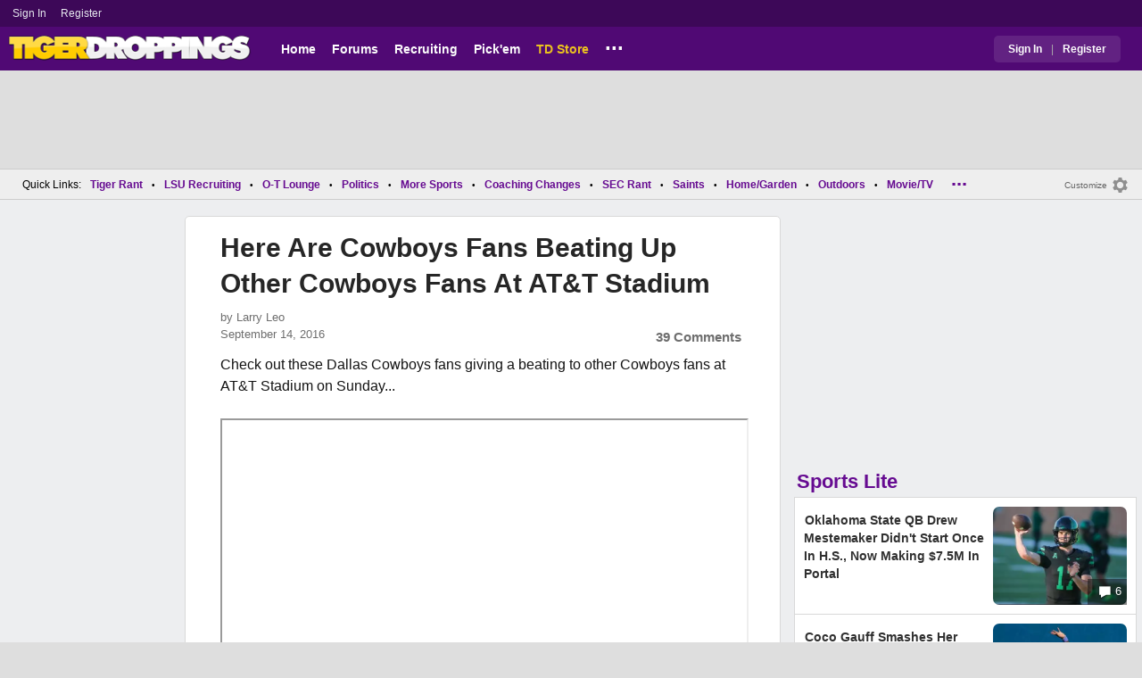

--- FILE ---
content_type: text/html; charset=utf-8
request_url: https://www.tigerdroppings.com/lsu-sports/here-are-cowboys-fans-beating-up-other-cowboys-fans-at-atandt-stadium/65376428/?so=3
body_size: 12701
content:


<!DOCTYPE HTML>
<html lang="en">
<head><link rel="preconnect" href="https://securepubads.g.doubleclick.net" crossorigin="anonymous" /><link rel="preconnect" href="https://d3bcyefs5op5bm.cloudfront.net" crossorigin="anonymous" /><link rel="dns-prefetch" href="https://tpc.googlesyndication.com" /><link rel="dns-prefetch" href="https://www.googletagmanager.com" /><link rel="dns-prefetch" href="https://www.google-analytics.com" /><meta http-equiv="content-type" content="text/html; charset=UTF-8" /><meta http-equiv="Content-Security-Policy" content="upgrade-insecure-requests" /><meta  content="width=device-width" name="viewport"> 
<script src="https://tagan.adlightning.com/fandroppings/op.js"></script>

    <script async src="https://securepubads.g.doubleclick.net/tag/js/gpt.js"></script>
   <script>(function(){function isUiLink(a){var h=a.getAttribute('href');if(!h||h==='#'||h.charAt(0)==='#')return true;if(h.toLowerCase().indexOf('javascript:')===0)return true;if(a.getAttribute('role')==='button')return true;return false;}['click','pointerdown','touchstart'].forEach(function(ev){document.addEventListener(ev,function(e){var a=e.target.closest&&e.target.closest('a');if(!a)return;if(isUiLink(a))return;// If user clicked a real link, allow itif(e.isTrusted===true)return;// Block synthetic / hijacked navigationconsole.warn('[BLOCKED REDIRECT]',a.href);e.preventDefault();e.stopImmediatePropagation();},true);});})();</script><script>let viewportWidth_td = window.innerWidth ?? 0;var SizeConfigSkyBox,SizeConfigSkyBoxFlex, SizeConfigLeader,SizeConfigMobLeader, SizeConfigSky, SizeConfigBox,SizeConfigMobBox,SizeConfigMobBoxFlex;var signalQS ='[base64]';window.googletag = window.googletag || { cmd: [] };var mappingLeaderboard, mappingSkyscraper, mappingSkyscraperBox, mappingSkyscraperBoxFlex, mappingBox, mappingBox_flex,mappingMobBox_flex, mappingMobBox, mappingDTBox, mappingDTBox_flex,mappingMobLeader,mappingSponsorship;var REFRESH_KEY = 'tdrefresh';var REFRESH_VALUE = 'true';var REFRESH_VALUE1 = '1';googletag.cmd.push(function () {mappingLeaderboard = googletag.sizeMapping().addSize([728, 90], [[1,1],[728, 90], [970, 66], [970, 90]]).addSize([0, 0], [[1,1],[320, 50]]).build();mappingSkyscraperBox = googletag.sizeMapping().addSize([1020, 200], [[1,1],[300, 250], [336, 280]]).addSize([728, 200], [[1,1],[160, 600], [120, 600], [125, 125], [120,240],[120,60]]).addSize([0, 0], []).build();mappingSkyscraperBoxFlex = googletag.sizeMapping().addSize([1020, 200], [[1,1],[300, 250], [336, 280],[300, 600]]).addSize([728, 200], [[1,1],[160, 600], [120, 600], [125, 125], [120,240],[120,60]]).addSize([0, 0], []).build();mappingSponsorship = googletag.sizeMapping().addSize([728, 160], [[1,1],[160,133]]).addSize([0, 0], []).build();mappingSkyscraper = googletag.sizeMapping().addSize([728, 200], [[1,1],[160, 600], [120, 600], [125, 125], [120,240],[120,60]]).addSize([0, 0], []).build();mappingBox = googletag.sizeMapping().addSize([336, 480], [[1,1],[300, 250], [336, 280]]).addSize([0, 0], [[1,1],[300, 250]]).build();mappingBox_flex = googletag.sizeMapping().addSize([336, 480], [[1,1],[300, 250], [336, 280],[300, 600]]).addSize([0, 0], [[1,1],[300, 250]]).build();mappingMobBox = googletag.sizeMapping().addSize([728, 90], []).addSize([336, 300], [[1,1],[300, 250], [336, 280]]).addSize([0, 0], [[1,1],[300, 250]]).build();mappingMobBox_flex = googletag.sizeMapping().addSize([728, 90], []).addSize([336, 300], [[1,1],[300, 250], [336, 280],[300, 600]]).addSize([0, 0], [[1,1],[300, 250]]).build();mappingDTBox = googletag.sizeMapping().addSize([1020, 90], [[1,1],[300, 250], [336, 280]]).addSize([0, 0], []).build();mappingDTBox_flex = googletag.sizeMapping().addSize([1020, 90], [[1,1],[300, 250], [336, 280],[300, 600]]).addSize([0, 0], []).build();mappingMobLeader = googletag.sizeMapping().addSize([728, 90], []).addSize([0, 0], [[1,1],[320, 50]]).build();googletag.defineSlot('/1018099/tigerdroppings_leaderboard', [[1,1],[320, 50], [970, 90], [728, 90], [970, 66]], 'div-gpt-ad-1673293527215-0').defineSizeMapping(mappingLeaderboard).setTargeting(REFRESH_KEY, REFRESH_VALUE).addService(googletag.pubads());googletag.defineSlot('/1018099/tigerdroppings_right_rail_1', [[1,1],[336, 280], [300, 250]], 'div-gpt-ad-1673293568097-0').defineSizeMapping(mappingBox).setTargeting(REFRESH_KEY, REFRESH_VALUE).addService(googletag.pubads());googletag.defineSlot('/1018099/tigerdroppings_right_rail_2', [[1,1],[300, 250], [336, 280],[300, 600]], 'div-gpt-ad-1673293610021-0').defineSizeMapping(mappingBox_flex).setTargeting(REFRESH_KEY, REFRESH_VALUE).addService(googletag.pubads());if (viewportWidth_td > 728 || viewportWidth_td  === 0) {googletag.defineSlot('/1018099/tigerdroppings_skyscraper_left',  [[1,1],[160, 600],[120, 600], [125, 125], [120,240],[120,60]], 'div-gpt-ad-1673293652149-0').defineSizeMapping(mappingSkyscraper).setTargeting(REFRESH_KEY, REFRESH_VALUE).addService(googletag.pubads());}if (viewportWidth_td < 728 || viewportWidth_td  === 0) {googletag.defineSlot('/1018099/tigerdroppings_footer_adhesion',  [[1,1],[320, 50]], 'div-gpt-ad-1673293471411-0').defineSizeMapping(mappingMobLeader).setTargeting(REFRESH_KEY, REFRESH_VALUE).addService(googletag.pubads());}googletag.defineSlot('/1018099/tigerdroppings_incontent_1', [[1,1],[336, 280], [300, 250],[300, 600]], 'div-gpt-ad-1673293884012-0').defineSizeMapping(mappingBox_flex).setTargeting(REFRESH_KEY, REFRESH_VALUE).addService(googletag.pubads());googletag.defineSlot('/1018099/tigerdroppings_incontent_2', [[1,1],[336, 280], [300, 250],[300, 600]], 'div-gpt-ad-1673293912711-0').defineSizeMapping(mappingBox_flex).setTargeting(REFRESH_KEY, REFRESH_VALUE).addService(googletag.pubads());googletag.pubads().setTargeting('page', ['Blog']);googletag.pubads().setTargeting('user_type', ['unreg']);googletag.pubads().setTargeting('alt_floor', ['no']);googletag.pubads().disableInitialLoad();googletag.pubads().enableSingleRequest();googletag.enableServices();});SizeConfigSkyBox = [ {minViewPort: [728, 0], sizes: [[160,600]]} ];SizeConfigSkyBoxFlex = [ {minViewPort: [728, 0], sizes: [[160,600]]} ];SizeConfigLeader = [{ minViewPort: [1020, 0], sizes: [[970, 90], [728, 90], [970, 66]] },{ minViewPort: [728, 0], sizes: [[728, 90]] },{ minViewPort: [0, 0], sizes: [[320,50]] }];SizeConfigSky = [{ minViewPort: [728, 0], sizes: [[160,600]] }];SizeConfigBox = [{ minViewPort: [0, 0], sizes: [[336, 280], [300, 250]] }];SizeConfigMobBox = [{ minViewPort: [728, 0], sizes: [] },{ minViewPort: [0, 0], sizes: [[336, 280], [300, 250]]} ];SizeConfigMobBoxFlex = [{ minViewPort: [728, 0], sizes: [] },{ minViewPort: [0, 0], sizes: [[336, 280], [300, 250], [300,600]]}];SizeConfigBoxFlex = [{ minViewPort: [0, 0], sizes: [[336, 280], [300, 250], [300,600]] }];SizeConfigMobLeader = [{ minViewPort: [728, 0], sizes: [] },{ minViewPort: [0, 0], sizes: [[320,50]] }];pbjs = window.pbjs || {}; pbjs.que = pbjs.que || [];pbjs.que.push(function(){pbjs.setConfig({s2sConfig: {accountId: 'tigerdroppings',bidders: ['appnexus', 'amx', 'pubmatic', 'sovrn', 'rubicon', 'rise', 'medianet', 'ogury', 'sharethrough', 'smartadserver', 'adyoulike'],timeout: 1300,enabled: true,adapter: 'prebidServer',allowUnknownBidderCodes: true,endpoint: 'https://a.bids.ws/openrtb2/auction',syncEndpoint: 'https://a.bids.ws/cookie_sync',coopSync: false}});console.log('block');pbjs.mergeConfig({ortb2:{badv:['clae.com','cosmiccuts.com','graceallure.com','mcafee.com','meear.com','modularclosets.com','pepsico.com','ragu.com','ufc.com']}});});</script>
    <script async="" type="text/javascript" src="https://www.tigerdroppings.com/share/sites/LSU/gam/hdr/blog_v395.js"></script>
<script async="" src="https://www.tigerdroppings.com/share/scripts/blog/blog_v29.js" type="text/javascript"></script>

<style>:root{ --main-color1:#500974;--main-color2:#3D0858;--alt-color1:#ebc21f;--alt-color2:#500974;--font-color1:#660b91;--font-color2:#660b91;--main-color3:#622282;}</style>
<link href="https://www.tigerdroppings.com/share/sites/LSU/css/templ_classic_em_v53.css" type="text/css" rel="Stylesheet" media="all" /><link href="https://www.tigerdroppings.com/share/sites/LSU/css/home_classic_em_v7.css" type="text/css" rel="Stylesheet" media="all" /><link href="https://www.tigerdroppings.com/share/sites/LSU/css/blogs/blogs_classic_em_v11.css" type="text/css" rel="Stylesheet" media="all" /><meta property="fb:admins" content="100011185775363" /><meta name="msvalidate.01" content="7988394493D2BB234D46C98444BCC331" />


<!-- Google tag (gtag.js) -->
<script async src="https://www.googletagmanager.com/gtag/js?id=G-T4L8V491W9"></script>
<script>
  window.dataLayer = window.dataLayer || [];
  function gtag(){dataLayer.push(arguments);}
  gtag('js', new Date());


 
gtag('config', 'G-T4L8V491W9', {
    transport_type: 'beacon'
  });

gtag('event', 'ArticleHitCount', {'author': '63871'});



</script>






<link rel="canonical" href="https://www.tigerdroppings.com/lsu-sports/here-are-cowboys-fans-beating-up-other-cowboys-fans-at-atandt-stadium/65376428/" /><title>
	Here Are Cowboys Fans Beating Up Other Cowboys Fans At AT&T Stadium
</title><meta name="publish-date" content="2016-09-14" /><meta property="og:title" content="Here Are Cowboys Fans Beating Up Other Cowboys Fans At AT&amp;T Stadium" /><meta property="og:url" content="https://www.tigerdroppings.com/lsu-sports/here-are-cowboys-fans-beating-up-other-cowboys-fans-at-atandt-stadium/65376428/" /><meta property="og:type" content="article" /><meta property="og:description" content="Check out these Dallas Cowboys fans giving a beating to other Cowboys fans at AT&amp;T Stadium on Sunday... " /><meta name="description" content="Check out these Dallas Cowboys fans giving a beating to other Cowboys fans at AT&amp;amp;T Stadium on Sunday... " /><meta name="keywords" content="Here Are Cowboys Fans Beating Up Other Cowboys Fans At AT&amp;amp;T Stadium" /></head>
  
<body >


     

 <script type="text/javascript">
window.onclick = checkSort;
function checkSort(e) {
    var target = (e && e.target); 
    var obj = document.getElementById('ContentL1');
    var obj2 = document.getElementById('myf');
    var obj3 = document.getElementById('myfdd');
if (checkParentSort(target)) {
    if (obj.style.visibility == 'visible'){
        obj.style.display = 'none'; 
	target.id == obj2.id || target.id == obj3.id ? obj.style.visibility == 'visible' ? obj.style.display = 'block' : obj.style.display = 'none' : obj.style.visibility = 'hidden';
	}}}
function checkParentSort(t) {
    while (t.parentNode) {
        if (t == document.getElementById('ContentL1')) {
            return false
        }
        t = t.parentNode
    }
    return true
} 
</script>




<span class="anchortop" id="top"></span>
<div class="Main" id="main">

<div class="siteNav">
<div  id="mylinks-init" class="mylinks"><a class="nomob" href="/users/login.aspx">Sign&nbsp;In</a><a class="nomob" href="/users/new/">Register&nbsp;</a></div><div id="link2-init" class="sNavR"></div>
</div>

<div id="topnav" class="divHLogoFull">
<div class="menu-nav" id="mfLink"><a id="openmobm" onclick="mobmenu(this);" class="open-menu"><img alt="menu" src="https://www.tigerdroppings.com/images/buttons/ham_menu.svg" width="21" height="17" class="menu"></a><a id="closemobm" onclick="closemobmenu();" class="menu"><img alt="menu" src="https://www.tigerdroppings.com/images/buttons/close_menu.svg" width="21" height="17" class="menu"></a></div>

<div class="logoImg">
<a href="/"><img src="https://www.tigerdroppings.com/share/sites/LSU/images/logo/TD_logo.png" alt="LSU Football" height="30" width="188" class="logo"/></a>
</div>

<div class="nav3 nomob"><ul id="ddmenuMem1"><li><a  href="/">Home</a></li><li><a  href="/rant/forums.aspx">Forums</a></li><li><a  href="/recruiting/2026-lsu-football-recruiting-tracker/">Recruiting</a></li><li><a  href="/pickem/home.aspx">Pick'em</a></li><li><a class="store"  href="https://store.tigerdroppings.com/">TD Store</a></li><li class="ddmore"><a class="ddmore"  aria-haspopup="true" href="javascript:void(0)">...</a><div class="dd_1Col"><div class="MenuL"><div><a href="/lsu-football-schedule/">LSU Football Schedule</a></div><div><a href="/links/links.aspx">Links Page</a></div><div><a href="/users/Userlist.aspx">Member List</a></div><div><a href="/rant/help/">Help Forum</a></div><div><a href="/site-matters/posting-guidelines/13705482/">Guidelines/FAQ</a></div></div></div></li></ul></div>

<div id="mfLink1a" class="fmlink"><a class="open-menuf" id="openmobmf"  href="JavaScript:void(0)" onclick="loadforummenu(this)"><span class="fmlink">Forums</span><img alt="menu" src="https://www.tigerdroppings.com/images/buttons/ham_menu.svg" width="19" height="17"</a><a id="closemobmf" onclick="closemobforummenu();" class="menu"><span class="fmlink">Forums</span><img alt="menu" src="https://www.tigerdroppings.com/images/buttons/close_menu.svg" width="19" height="17" class="menuf"></a></div>
<div class="SignIn"><div><a href="/users/login.aspx">Sign In</a></div><div class="dddiv">|</div><div><a href="/users/new/">Register</a></div></div>
</div>

<div id="topl" class="divHLeaderFull">
<!-- /1018099/tigerdroppings_leaderboard --><div id='div-gpt-ad-1673293527215-0' class="leaderfull"><script>googletag.cmd.push(function() { googletag.display('div-gpt-ad-1673293527215-0'); });</script></div>
</div>

<div class="main-nav" id="main-nav"><a href="/users/login.aspx">Sign In</a><a href="/users/New/">Register</a><a href="/rant/forums.aspx">Forums</a><a href="/rant/a/trending/">Trending Topics</a><a href="/recruiting/2026-lsu-football-recruiting-tracker/">Recruiting</a><a href="/pickem/home.aspx">Pick'em</a><a href="/lsu-football-schedule/">LSU Football Schedule</a><a href="https://www.secrant.com/">SECRant.com</a><a href="/links/links.aspx">More Links</a></div>

<style>
div.embedbox{padding-top:20px;}
#confbox{display:none;align-items: center;background-color:#555;height: 50px;z-index:1000;border-radius: 10px;left: 50%;top:30px;transform: translate(-50%, -50%);color: #fff;width:min-content;white-space:nowrap;padding:0 40px;}
#container-home #ContentL {display:none;}
img.mbvotesXXX,img.mbvotes_afXXX{filter:grayscale(1);}
img.mbvotes{filter: brightness(0) saturate(100%) invert(92%) sepia(1%) saturate(0%) hue-rotate(147deg) brightness(87%) contrast(83%);filter: grayscale(1);}

span.mbThUp{color:#999;}
span.mbThDown{color:#999;}
a.cRepl, a.Abuse{font-size:1.4rem;}
a.cName{font-size:1.3rem;}
div.cReply{display:flex;align-items:center;}
a.cRepl, a.Abuse{font-size:1.4rem;}
div.C_Txt{font-size:1.6rem;line-height:2.2rem;}
div.cb_butt{margin-top:5px;}
div.cb_butt1{margin-top:5px;}
@media only screen and (min-width:720px)
{
div.C_Txt{font-size:1.4rem;line-height:2.0rem;margin-right:30px;}
a.cRepl, a.Abuse{font-size:1.3rem;}
#container-home #ContentL {display:block;}
}
</style>

<div class="body"><div class="bread" id="nav"><div class="mmright" id="navright"><a class="bread2" href="/users/editmenu.aspx?m=2">Customize</a><a class="bread" href="/users/editmenu.aspx?m=2"><img  loading="lazy" alt="menu settings" height="21" width="21" src="https://www.tigerdroppings.com/images/layout/settings.png"></a></div><span class="breadsec1 nomob" id="navsec1"><a class="MBNav bread" href="javascript:void(0);" id="myf" onclick="ShowMyForums();">My Forums<img  loading="lazy" alt="drop down arrow" class="qldd" id="myfdd" height="7" width = "8" src="https://www.tigerdroppings.com/images/layout/LDDDownImg.png"></a><a class="MBNav bread" href="/rant/a/trending/">Trending</a></span><span class="breadsec nomob"></span><div class="ql nomob">Quick Links:</div><div><a class="MBNav bread" href="/rant/lsu-sports/">Tiger Rant</a></div><div><span class="mainnav">&bull;</span><a class="MBNav bread" href="/rant/lsu-recruiting/">LSU Recruiting</a></div><div><span class="mainnav">&bull;</span><a class="MBNav bread" href="/rant/o-t-lounge/">O-T Lounge</a></div><div><span class="mainnav">&bull;</span><a class="MBNav bread" href="/rant/politics/">Politics</a></div><div><span class="mainnav">&bull;</span><a class="MBNav bread" href="/rant/more-sports/">More Sports</a></div><div><span class="mainnav">&bull;</span><a class="MBNav bread" href="/rant/coaching-changes/">Coaching Changes</a></div><div><span class="mainnav">&bull;</span><a class="MBNav bread" href="https://www.secrant.com/rant/sec-football/">SEC Rant</a></div><div><span class="mainnav">&bull;</span><a class="MBNav bread" href="/rant/new-orleans-saints/">Saints</a></div><div><span class="mainnav">&bull;</span><a class="MBNav bread" href="/rant/home-and-garden/">Home/Garden</a></div><div><span class="mainnav">&bull;</span><a class="MBNav bread" href="/rant/outdoor/">Outdoors</a></div><div><span class="mainnav">&bull;</span><a class="MBNav bread" href="/rant/movie-tv/">Movie/TV</a></div><div><span class="mainnav">&bull;</span><a class="MBNav bread" href="/rant/food-and-drink/">Food/Drink</a></div><div><span class="mainnav">&bull;</span><a class="MBNav bread" href="/rant/money/">Money</a></div><div><span class="mainnav">&bull;</span><a class="MBNav bread" href="/rant/tech/">Tech</a></div><div><span class="mainnav">&bull;</span><a class="MBNav bread" href="/rant/music/">Music</a></div><div><span class="mainnav">&bull;</span><a class="MBNav bread" href="/rant/travel/">Travel</a></div><div><span class="mainnav">&bull;</span><a class="MBNav bread" href="/rant/help/">TD Help</a></div><div class="morenav" id="morenav"><a id="morenavdd" aria-haspopup="true" href="javascript:void(0)" class="MBNav bread">...</a><div id = "overflow" ></div></div></div><div class="LNavBG" id="ContentL1"><div class="LNav"><ul class="LNav"><li class="LNavCat">My Forums</li><li ><a href="/rant/lsu-sports/">Tiger Rant</a></li><li ><a href="/rant/lsu-recruiting/">LSU Recruiting</a></li><li ><a href="https://www.secrant.com/rant/sec-football/">SEC Rant</a></li><li ><a href="/rant/new-orleans-saints/">Saints Talk</a></li><li ><a href="/rant/new-orleans-pelicans/">Pelicans Talk</a></li><li ><a href="/rant/more-sports/">More Sports Board</a></li><li ><a href="/rant/coaching-changes/">Coaching Changes</a></li><li ><a href="/rant/fantasy-sports/">Fantasy Sports</a></li><li ><a href="/rant/golf/">Golf Board</a></li><li ><a href="/rant/soccer/">Soccer Board</a></li><li ><a href="/rant/o-t-lounge/">O-T Lounge</a></li><li ><a href="/rant/tech/">Tech Board</a></li><li ><a href="/rant/home-and-garden/">Home/Garden Board</a></li><li ><a href="/rant/outdoor/">Outdoor Board</a></li><li ><a href="/rant/health-fitness/">Health/Fitness Board</a></li><li ><a href="/rant/movie-tv/">Movie/TV Board</a></li><li ><a href="/rant/books/">Book Board</a></li><li ><a href="/rant/music/">Music Board</a></li><li ><a href="/rant/politics/">Political Talk</a></li><li ><a href="/rant/money/">Money Talk</a></li><li ><a href="/rant/fark/">Fark Board</a></li><li ><a href="/rant/gaming/">Gaming Board</a></li><li ><a href="/rant/travel/">Travel Board</a></li><li ><a href="/rant/food-and-drink/">Food/Drink Board</a></li><li ><a href="/rant/lsu-tickets/">Ticket Exchange</a></li><li ><a href="/rant/help/">TD Help Board</a></li><li><br><a class="bread2" href="/users/editmenu.aspx?m=1">Customize My Forums</a></li><li class="nomob"><a  class="bread2" href="/rant/forums.aspx">View All Forums</a></li></ul></div><div class="LCatdiv">&nbsp;</div><div class="LNav nodt"><ul class="LNav"><li Class="LNavCat">Topic Sort Options</li><li><a class="LNav1" href="/rant/a/trending/">Trending Topics</a></li><li><a class="LNav1" href="/rant/a/new/">Recent Topics</a></li><li><a class="LNav1" href="/rant/a/active/">Active Topics</a></li></ul></div></div>

<div class="bodycontent-three" id="container-home">
<div class="body-content-1"></div>
<div class="body-content-2"></div>
<div class="body-content-3"></div>
  
<div class="ContentL" id="ContentL">
<div class="SkyHomeL" style="position:sticky;top:10px;"><!-- /1018099/tigerdroppings_skyscraper_left --><div id='div-gpt-ad-1673293652149-0'><script>if (viewportWidth_td > 728 || viewportWidth_td === 0) {googletag.cmd.push(function() { googletag.display('div-gpt-ad-1673293652149-0'); });}</script></div></div>
</div>

 <div class="ContentM">
<div class="ArtCont" id="sec1">
<script type="text/javascript">var expand = 'Y';var postID = 65376428;</script><div class="ArtSec"><div itemscope itemtype="https://schema.org/Article"  class="Art"><h1 class="Art_Title"> <a itemprop="url" class="Art_Title" href="/lsu-sports/here-are-cowboys-fans-beating-up-other-cowboys-fans-at-atandt-stadium/65376428/"><span itemprop="headline">Here Are Cowboys Fans Beating Up Other Cowboys Fans At AT&amp;T Stadium</span></a></h1><div class="PostedBy"><span>by <a class="PostedBy" href="/author/63871/larry-leo/"><span itemprop="author" itemscope itemtype="https://schema.org/Person"><span itemprop="name">Larry Leo</span></span></a></span><div class="PostedBy1"><span itemprop="datePublished" content="2016-09-14">September 14, 2016</span><a class="com" href="#comments">39 Comments</a></div></div><div class="bline"></div><div class="Art_Text">Check out these Dallas Cowboys fans giving a beating to other Cowboys fans at AT&amp;T Stadium on Sunday... <br> <br><iframe loading="lazy" width="100%" height="390" src="https://www.youtube.com/embed/r0eAyv2H0XM?version=3&amp;rel=1&amp;fs=1&amp;showsearch=0&amp;showinfo=1&amp;iv_load_policy=1&amp;wmode=transparent" allowfullscreen></iframe></div><div class="Tags">Filed Under: <a class="Tags" href="/lsu-sports/">LSU Sports</a></div><div class="boxad3"><!-- /1018099/tigerdroppings_incontent_1 --><div id='div-gpt-ad-1673293884012-0'><script>googletag.cmd.push(function() { googletag.display('div-gpt-ad-1673293884012-0'); });</script></div></div><div class="Tags">Related: <div class="RC_Txt2"><div class="TOI_fl_Bull"> <a class="RT_Subj_R1" href="/lsu-sports/test/122520593/">Test</a></div></div><div class="RC_Txt2"><div class="TOI_fl_Bull"> <a class="RT_Subj_R1" href="/lsu-sports/livvy-dunne-and-paul-skenes-were-looking-good-at-the-bbwaa-awards-dinner-this-weekend/122510190/">Livvy Dunne &amp; Paul Skenes Were Looking Good At The BBWAA Awards Dinner This Weekend</a></div></div></div><form id="frmPost"><input type = "hidden" id="BoardID" Name="txtBoardID" Value = 110> <div class=commcont><div class=topCa><div class="topCa1"><a name=comments></a>39 Comments</div><div class="sort"><a class="sort1" href="/lsu-sports/here-are-cowboys-fans-beating-up-other-cowboys-fans-at-atandt-stadium/65376428/?#comments">Top</a><a class="sort" href="/lsu-sports/here-are-cowboys-fans-beating-up-other-cowboys-fans-at-atandt-stadium/65376428/?so=1#comments">Recent</a></div></div><div class="replies cbox"><div class="avatar"><img alt="user avatar" class="avatar ava-def" src="https://www.tigerdroppings.com/images/avatars/genava10.png"></div><div class="cText"><div class=cb_SignIn>You must be logged in to comment.&nbsp;&nbsp;<a class=SignIn href="/users/login.aspx?url=/lsu-sports/here-are-cowboys-fans-beating-up-other-cowboys-fans-at-atandt-stadium/65376428/?so=3#addComment">Sign&nbsp;In</a>&nbsp;|&nbsp;<a class=SignIn href="/users/new/">Register</a>&nbsp;</div><div class=cb_SignInBox></div></div></div><div Class="C_Div"></div><div id="loaddata65376428"></div> <div class="replies" id="c65376708"><div class="avatar"><img loading="lazy" alt="user avatar" class="avatar ava-def" src="https://www.tigerdroppings.com/images/avatars/genava10.png"></div><div class="cText"><div class="cName-cont"><div class="cName"><a class="cName" href="/users/prof.aspx?u=7513">genuineLSUtiger</a><span class="spbull">&#8226;</span><span class="PostedBy">113 months</span></div></div><div class="C_Txt">Man, NFL games are nothing but a thugged out, meathead trashfest.  NFL fans represent everything that is wrong about this country.</div><div class="cReply"><a id="rpl65376708" class="cRepl"  href="javascript:showreplybox(65376708)">Reply</a><div class="pLike"><span id="T_ImgVote_p65376708" class="v_upl" title="You must be logged in to vote" style="display:inline;"><img alt="upvote" class="mbvotes"  src="https://www.tigerdroppings.com/images/buttons/uArw.png" ></span><span id="T_Up_p65376708" class="mbThUp mbvoted">18</span><span id="T_ImgVoteD_p65376708" class="v_dwnl" title="You must be logged in to vote" style="display:inline;"><img alt="downvote" class="mbvotes"  src="https://www.tigerdroppings.com/images/buttons/uArw_flip.png" ></span><span id="T_Down_p65376708" class="mbThDown">0</span></div></div></div></div><div class="secondlevel" id="c65382356"><div class="avatar"><img loading="lazy" alt="user avatar" class="avatar ava-def" src="https://www.tigerdroppings.com/images/avatars/genava10.png"></div><div class="cText"><div class="cName-cont"><div class="cName"><a class="cName" href="/users/prof.aspx?u=64838">atltiger6487</a><span class="spbull">&#8226;</span><span class="PostedBy">113 months</span></div></div><div class="C_Txt">broad brush here:  NFL has blue collar fans, college has white collar fans.</div><div class="cReply"><a id="rpl65382356" class="cRepl"  href="javascript:showreplybox(65382356)">Reply</a><div class="pLike"><span id="T_ImgVote_p65382356" class="v_upl" title="You must be logged in to vote" style="display:inline;"><img alt="upvote" class="mbvotes"  src="https://www.tigerdroppings.com/images/buttons/uArw.png" ></span><span id="T_Up_p65382356" class="mbThUp mbvoted">1</span><span id="T_ImgVoteD_p65382356" class="v_dwnl" title="You must be logged in to vote" style="display:inline;"><img alt="downvote" class="mbvotes"  src="https://www.tigerdroppings.com/images/buttons/uArw_flip.png" ></span><span id="T_Down_p65382356" class="mbThDown">0</span></div></div></div></div><div class="secondlevel" id="c65396812"><div class="avatar"><img loading="lazy" alt="user avatar" class="avatar ava-def" src="https://www.tigerdroppings.com/images/avatars/genava10.png"></div><div class="cText"><div class="cName-cont"><div class="cName"><a class="cName" href="/users/prof.aspx?u=133936">LATigerBoss</a><span class="spbull">&#8226;</span><span class="PostedBy">112 months</span></div></div><div class="C_Txt">Making America Mexico again...</div><div class="cReply"><a id="rpl65396812" class="cRepl"  href="javascript:showreplybox(65396812)">Reply</a><div class="pLike"><span id="T_ImgVote_p65396812" class="v_upl" title="You must be logged in to vote" style="display:inline;"><img alt="upvote" class="mbvotes"  src="https://www.tigerdroppings.com/images/buttons/uArw.png" ></span><span id="T_Up_p65396812" class="mbThUp mbvoted">0</span><span id="T_ImgVoteD_p65396812" class="v_dwnl" title="You must be logged in to vote" style="display:inline;"><img alt="downvote" class="mbvotes"  src="https://www.tigerdroppings.com/images/buttons/uArw_flip.png" ></span><span id="T_Down_p65396812" class="mbThDown">0</span></div></div></div></div><div id="loaddata65396812"></div> <div class="C_Div"></div><div class="replies" id="c65376550"><div class="avatar"><img loading="lazy" alt="user avatar" class="avatar ava-def" src="https://www.tigerdroppings.com/images/avatars/genava10.png"></div><div class="cText"><div class="cName-cont"><div class="cName"><a class="cName" href="/users/prof.aspx?u=48512">TIGRLEE</a><span class="spbull">&#8226;</span><span class="PostedBy">113 months</span></div></div><div class="C_Txt">Typical trash NFL fans.
Same ole same ole</div><div class="cReply"><a id="rpl65376550" class="cRepl"  href="javascript:showreplybox(65376550)">Reply</a><div class="pLike"><span id="T_ImgVote_p65376550" class="v_upl" title="You must be logged in to vote" style="display:inline;"><img alt="upvote" class="mbvotes"  src="https://www.tigerdroppings.com/images/buttons/uArw.png" ></span><span id="T_Up_p65376550" class="mbThUp mbvoted">12</span><span id="T_ImgVoteD_p65376550" class="v_dwnl" title="You must be logged in to vote" style="display:inline;"><img alt="downvote" class="mbvotes"  src="https://www.tigerdroppings.com/images/buttons/uArw_flip.png" ></span><span id="T_Down_p65376550" class="mbThDown">0</span></div></div></div></div><div id="loaddata65376550"></div> <div class="C_Div"></div><div class="replies" id="c65379129"><div class="avatar"><img loading="lazy" alt="user avatar" class="avatar ava-def" src="https://www.tigerdroppings.com/images/avatars/genava10.png"></div><div class="cText"><div class="cName-cont"><div class="cName"><a class="cName" href="/users/prof.aspx?u=80981">Jack Bauer7</a><span class="spbull">&#8226;</span><span class="PostedBy">113 months</span></div></div><div class="C_Txt">ah yes, grown men in nfl jerseys fighting, nfl trash at it&#39;s finest
</div><div class="cReply"><a id="rpl65379129" class="cRepl"  href="javascript:showreplybox(65379129)">Reply</a><div class="pLike"><span id="T_ImgVote_p65379129" class="v_upl" title="You must be logged in to vote" style="display:inline;"><img alt="upvote" class="mbvotes"  src="https://www.tigerdroppings.com/images/buttons/uArw.png" ></span><span id="T_Up_p65379129" class="mbThUp mbvoted">11</span><span id="T_ImgVoteD_p65379129" class="v_dwnl" title="You must be logged in to vote" style="display:inline;"><img alt="downvote" class="mbvotes"  src="https://www.tigerdroppings.com/images/buttons/uArw_flip.png" ></span><span id="T_Down_p65379129" class="mbThDown">0</span></div></div></div></div><div id="loaddata65379129"></div> <div class="C_Div"></div><div class="replies" id="c65383217"><div class="avatar"><img loading="lazy" alt="user avatar" class="avatar ava-def" src="https://www.tigerdroppings.com/images/avatars/genava10.png"></div><div class="cText"><div class="cName-cont"><div class="cName"><a class="cName" href="/users/prof.aspx?u=28616">whodatfan</a><span class="spbull">&#8226;</span><span class="PostedBy">113 months</span></div></div><div class="C_Txt">Build a fricking wall, dump them all off and let darwin have them.</div><div class="cReply"><a id="rpl65383217" class="cRepl"  href="javascript:showreplybox(65383217)">Reply</a><div class="pLike"><span id="T_ImgVote_p65383217" class="v_upl" title="You must be logged in to vote" style="display:inline;"><img alt="upvote" class="mbvotes"  src="https://www.tigerdroppings.com/images/buttons/uArw.png" ></span><span id="T_Up_p65383217" class="mbThUp mbvoted">10</span><span id="T_ImgVoteD_p65383217" class="v_dwnl" title="You must be logged in to vote" style="display:inline;"><img alt="downvote" class="mbvotes"  src="https://www.tigerdroppings.com/images/buttons/uArw_flip.png" ></span><span id="T_Down_p65383217" class="mbThDown">1</span></div></div></div></div><div id="loaddata65383217"></div> <div class="C_Div"></div><div class="replies" id="c65383048"><div class="avatar"><img loading="lazy" alt="user avatar" class="avatar ava-def" src="https://www.tigerdroppings.com/images/avatars/genava10.png"></div><div class="cText"><div class="cName-cont"><div class="cName"><a class="cName" href="/users/prof.aspx?u=30581">BabyTac</a><span class="spbull">&#8226;</span><span class="PostedBy">113 months</span></div></div><div class="C_Txt">Trashy income - $40,000/year

Ticket to game - $200
Jersey - $100
Flat bill - $30
Bud lights at game - $80

Not sending your kid to college...priceless</div><div class="cReply"><a id="rpl65383048" class="cRepl"  href="javascript:showreplybox(65383048)">Reply</a><div class="pLike"><span id="T_ImgVote_p65383048" class="v_upl" title="You must be logged in to vote" style="display:inline;"><img alt="upvote" class="mbvotes"  src="https://www.tigerdroppings.com/images/buttons/uArw.png" ></span><span id="T_Up_p65383048" class="mbThUp mbvoted">8</span><span id="T_ImgVoteD_p65383048" class="v_dwnl" title="You must be logged in to vote" style="display:inline;"><img alt="downvote" class="mbvotes"  src="https://www.tigerdroppings.com/images/buttons/uArw_flip.png" ></span><span id="T_Down_p65383048" class="mbThDown">0</span></div></div></div></div><div id="loaddata65383048"></div> <div class="C_Div"></div><div class="replies" id="c65381930"><div class="avatar"><img loading="lazy" alt="user avatar" class="avatar ava-def" src="https://www.tigerdroppings.com/images/avatars/genava10.png"></div><div class="cText"><div class="cName-cont"><div class="cName"><a class="cName" href="/users/prof.aspx?u=109096">SnoopALoop</a><span class="spbull">&#8226;</span><span class="PostedBy">113 months</span></div></div><div class="C_Txt">Mexico&#39;s team.</div><div class="cReply"><a id="rpl65381930" class="cRepl"  href="javascript:showreplybox(65381930)">Reply</a><div class="pLike"><span id="T_ImgVote_p65381930" class="v_upl" title="You must be logged in to vote" style="display:inline;"><img alt="upvote" class="mbvotes"  src="https://www.tigerdroppings.com/images/buttons/uArw.png" ></span><span id="T_Up_p65381930" class="mbThUp mbvoted">8</span><span id="T_ImgVoteD_p65381930" class="v_dwnl" title="You must be logged in to vote" style="display:inline;"><img alt="downvote" class="mbvotes"  src="https://www.tigerdroppings.com/images/buttons/uArw_flip.png" ></span><span id="T_Down_p65381930" class="mbThDown">0</span></div></div></div></div><div id="loaddata65381930"></div> <div class="C_Div"></div><div class="replies" id="c65385916"><div class="avatar"><img loading="lazy" alt="user avatar" class="avatar ava-def" src="https://www.tigerdroppings.com/images/avatars/genava10.png"></div><div class="cText"><div class="cName-cont"><div class="cName"><a class="cName" href="/users/prof.aspx?u=6320">diat150</a><span class="spbull">&#8226;</span><span class="PostedBy">112 months</span></div></div><div class="C_Txt">I feel like 90% of fights at nfl stadiums are hispanic.</div><div class="cReply"><a id="rpl65385916" class="cRepl"  href="javascript:showreplybox(65385916)">Reply</a><div class="pLike"><span id="T_ImgVote_p65385916" class="v_upl" title="You must be logged in to vote" style="display:inline;"><img alt="upvote" class="mbvotes"  src="https://www.tigerdroppings.com/images/buttons/uArw.png" ></span><span id="T_Up_p65385916" class="mbThUp mbvoted">8</span><span id="T_ImgVoteD_p65385916" class="v_dwnl" title="You must be logged in to vote" style="display:inline;"><img alt="downvote" class="mbvotes"  src="https://www.tigerdroppings.com/images/buttons/uArw_flip.png" ></span><span id="T_Down_p65385916" class="mbThDown">1</span></div></div></div></div><div class="secondlevel" id="c65396741"><div class="avatar"><img loading="lazy" alt="user avatar" class="avatar ava-def" src="https://www.tigerdroppings.com/images/avatars/genava10.png"></div><div class="cText"><div class="cName-cont"><div class="cName"><a class="cName" href="/users/prof.aspx?u=133936">LATigerBoss</a><span class="spbull">&#8226;</span><span class="PostedBy">112 months</span></div></div><div class="C_Txt">Its because they are.  Same pile of garbage that attacks Trump supporters too - the Hillary and Bernie crowd.</div><div class="cReply"><a id="rpl65396741" class="cRepl"  href="javascript:showreplybox(65396741)">Reply</a><div class="pLike"><span id="T_ImgVote_p65396741" class="v_upl" title="You must be logged in to vote" style="display:inline;"><img alt="upvote" class="mbvotes"  src="https://www.tigerdroppings.com/images/buttons/uArw.png" ></span><span id="T_Up_p65396741" class="mbThUp mbvoted">2</span><span id="T_ImgVoteD_p65396741" class="v_dwnl" title="You must be logged in to vote" style="display:inline;"><img alt="downvote" class="mbvotes"  src="https://www.tigerdroppings.com/images/buttons/uArw_flip.png" ></span><span id="T_Down_p65396741" class="mbThDown">1</span></div></div></div></div><div id="loaddata65396741"></div> <div class="C_Div"></div><div class="replies" id="c65377817"><div class="avatar"><img loading="lazy" alt="user avatar" class="avatar ava-def" src="https://www.tigerdroppings.com/images/avatars/genava10.png"></div><div class="cText"><div class="cName-cont"><div class="cName"><a class="cName" href="/users/prof.aspx?u=23470">cubsfan5150</a><span class="spbull">&#8226;</span><span class="PostedBy">113 months</span></div></div><div class="C_Txt">Do white people not go to Cowboys games anymore?</div><div class="cReply"><a id="rpl65377817" class="cRepl"  href="javascript:showreplybox(65377817)">Reply</a><div class="pLike"><span id="T_ImgVote_p65377817" class="v_upl" title="You must be logged in to vote" style="display:inline;"><img alt="upvote" class="mbvotes"  src="https://www.tigerdroppings.com/images/buttons/uArw.png" ></span><span id="T_Up_p65377817" class="mbThUp mbvoted">7</span><span id="T_ImgVoteD_p65377817" class="v_dwnl" title="You must be logged in to vote" style="display:inline;"><img alt="downvote" class="mbvotes"  src="https://www.tigerdroppings.com/images/buttons/uArw_flip.png" ></span><span id="T_Down_p65377817" class="mbThDown">0</span></div></div></div></div><div class="secondlevel" id="c65378492"><div class="avatar"><img loading="lazy" alt="user avatar" class="avatar ava-def" src="https://www.tigerdroppings.com/images/avatars/genava10.png"></div><div class="cText"><div class="cName-cont"><div class="cName"><a class="cName" href="/users/prof.aspx?u=28220">PoppaD</a><span class="spbull">&#8226;</span><span class="PostedBy">113 months</span></div></div><div class="C_Txt">White people sit in the suites, border bandits love the standing room only tickets.</div><div class="cReply"><a id="rpl65378492" class="cRepl"  href="javascript:showreplybox(65378492)">Reply</a><div class="pLike"><span id="T_ImgVote_p65378492" class="v_upl" title="You must be logged in to vote" style="display:inline;"><img alt="upvote" class="mbvotes"  src="https://www.tigerdroppings.com/images/buttons/uArw.png" ></span><span id="T_Up_p65378492" class="mbThUp mbvoted">11</span><span id="T_ImgVoteD_p65378492" class="v_dwnl" title="You must be logged in to vote" style="display:inline;"><img alt="downvote" class="mbvotes"  src="https://www.tigerdroppings.com/images/buttons/uArw_flip.png" ></span><span id="T_Down_p65378492" class="mbThDown">0</span></div></div></div></div><div class="secondlevel" id="c65396804"><div class="avatar"><img loading="lazy" alt="user avatar" class="avatar ava-def" src="https://www.tigerdroppings.com/images/avatars/genava10.png"></div><div class="cText"><div class="cName-cont"><div class="cName"><a class="cName" href="/users/prof.aspx?u=133936">LATigerBoss</a><span class="spbull">&#8226;</span><span class="PostedBy">112 months</span></div></div><div class="C_Txt">White people have a separate entrance and sit in the expensive suites.  The standing room patio is a nightmare of ethnics like what you see here.</div><div class="cReply"><a id="rpl65396804" class="cRepl"  href="javascript:showreplybox(65396804)">Reply</a><div class="pLike"><span id="T_ImgVote_p65396804" class="v_upl" title="You must be logged in to vote" style="display:inline;"><img alt="upvote" class="mbvotes"  src="https://www.tigerdroppings.com/images/buttons/uArw.png" ></span><span id="T_Up_p65396804" class="mbThUp mbvoted">0</span><span id="T_ImgVoteD_p65396804" class="v_dwnl" title="You must be logged in to vote" style="display:inline;"><img alt="downvote" class="mbvotes"  src="https://www.tigerdroppings.com/images/buttons/uArw_flip.png" ></span><span id="T_Down_p65396804" class="mbThDown">0</span></div></div></div></div><div id="loaddata65396804"></div> <div class="C_Div"></div><div class="replies" id="c65385471"><div class="avatar"><img loading="lazy" alt="user avatar" class="avatar ava-def" src="https://www.tigerdroppings.com/images/avatars/genava10.png"></div><div class="cText"><div class="cName-cont"><div class="cName"><a class="cName" href="/users/prof.aspx?u=38305">MightyYat</a><span class="spbull">&#8226;</span><span class="PostedBy">112 months</span></div></div><div class="C_Txt">That&#39;s a lot of jerseys and flat bills.</div><div class="cReply"><a id="rpl65385471" class="cRepl"  href="javascript:showreplybox(65385471)">Reply</a><div class="pLike"><span id="T_ImgVote_p65385471" class="v_upl" title="You must be logged in to vote" style="display:inline;"><img alt="upvote" class="mbvotes"  src="https://www.tigerdroppings.com/images/buttons/uArw.png" ></span><span id="T_Up_p65385471" class="mbThUp mbvoted">6</span><span id="T_ImgVoteD_p65385471" class="v_dwnl" title="You must be logged in to vote" style="display:inline;"><img alt="downvote" class="mbvotes"  src="https://www.tigerdroppings.com/images/buttons/uArw_flip.png" ></span><span id="T_Down_p65385471" class="mbThDown">0</span></div></div></div></div><div class="secondlevel" id="c65396755"><div class="avatar"><img loading="lazy" alt="user avatar" class="avatar ava-def" src="https://www.tigerdroppings.com/images/avatars/genava10.png"></div><div class="cText"><div class="cName-cont"><div class="cName"><a class="cName" href="/users/prof.aspx?u=133936">LATigerBoss</a><span class="spbull">&#8226;</span><span class="PostedBy">112 months</span></div></div><div class="C_Txt">very ethnic crowd wouldn&#39;t ya say?  This is what Obama has envisioned for his new Amerika.</div><div class="cReply"><a id="rpl65396755" class="cRepl"  href="javascript:showreplybox(65396755)">Reply</a><div class="pLike"><span id="T_ImgVote_p65396755" class="v_upl" title="You must be logged in to vote" style="display:inline;"><img alt="upvote" class="mbvotes"  src="https://www.tigerdroppings.com/images/buttons/uArw.png" ></span><span id="T_Up_p65396755" class="mbThUp mbvoted">2</span><span id="T_ImgVoteD_p65396755" class="v_dwnl" title="You must be logged in to vote" style="display:inline;"><img alt="downvote" class="mbvotes"  src="https://www.tigerdroppings.com/images/buttons/uArw_flip.png" ></span><span id="T_Down_p65396755" class="mbThDown">2</span></div></div></div></div><div id="loaddata65396755"></div> <div class="C_Div"></div><div class="replies" id="c65377327"><div class="avatar"><img loading="lazy" alt="user avatar" class="avatar ava-def" src="https://www.tigerdroppings.com/images/avatars/genava10.png"></div><div class="cText"><div class="cName-cont"><div class="cName"><a class="cName" href="/users/prof.aspx?u=72393">SpartyGator</a><span class="spbull">&#8226;</span><span class="PostedBy">113 months</span></div></div><div class="C_Txt">Cowboys fans are such trash</div><div class="cReply"><a id="rpl65377327" class="cRepl"  href="javascript:showreplybox(65377327)">Reply</a><div class="pLike"><span id="T_ImgVote_p65377327" class="v_upl" title="You must be logged in to vote" style="display:inline;"><img alt="upvote" class="mbvotes"  src="https://www.tigerdroppings.com/images/buttons/uArw.png" ></span><span id="T_Up_p65377327" class="mbThUp mbvoted">7</span><span id="T_ImgVoteD_p65377327" class="v_dwnl" title="You must be logged in to vote" style="display:inline;"><img alt="downvote" class="mbvotes"  src="https://www.tigerdroppings.com/images/buttons/uArw_flip.png" ></span><span id="T_Down_p65377327" class="mbThDown">1</span></div></div></div></div><div id="loaddata65377327"></div> <div class="C_Div"></div><div class="replies" id="c65382592"><div class="avatar"><img loading="lazy" alt="user avatar" class="avatar ava-def" src="https://www.tigerdroppings.com/images/avatars/genava10.png"></div><div class="cText"><div class="cName-cont"><div class="cName"><a class="cName" href="/users/prof.aspx?u=103759">Old And Grumpy Tiger</a><span class="spbull">&#8226;</span><span class="PostedBy">113 months</span></div></div><div class="C_Txt">The event staff should have worn INS tee shirts. The crowd would have scattered like cockroaches.</div><div class="cReply"><a id="rpl65382592" class="cRepl"  href="javascript:showreplybox(65382592)">Reply</a><div class="pLike"><span id="T_ImgVote_p65382592" class="v_upl" title="You must be logged in to vote" style="display:inline;"><img alt="upvote" class="mbvotes"  src="https://www.tigerdroppings.com/images/buttons/uArw.png" ></span><span id="T_Up_p65382592" class="mbThUp mbvoted">5</span><span id="T_ImgVoteD_p65382592" class="v_dwnl" title="You must be logged in to vote" style="display:inline;"><img alt="downvote" class="mbvotes"  src="https://www.tigerdroppings.com/images/buttons/uArw_flip.png" ></span><span id="T_Down_p65382592" class="mbThDown">0</span></div></div></div></div><div id="loaddata65382592"></div> <div class="C_Div"></div><div class="replies" id="c65378132"><div class="avatar"><img loading="lazy" alt="user avatar" class="avatar ava-def" src="https://www.tigerdroppings.com/images/avatars/genava10.png"></div><div class="cText"><div class="cName-cont"><div class="cName"><a class="cName" href="/users/prof.aspx?u=23153">Woverw</a><span class="spbull">&#8226;</span><span class="PostedBy">113 months</span></div></div><div class="C_Txt">Viva Cowboyz!</div><div class="cReply"><a id="rpl65378132" class="cRepl"  href="javascript:showreplybox(65378132)">Reply</a><div class="pLike"><span id="T_ImgVote_p65378132" class="v_upl" title="You must be logged in to vote" style="display:inline;"><img alt="upvote" class="mbvotes"  src="https://www.tigerdroppings.com/images/buttons/uArw.png" ></span><span id="T_Up_p65378132" class="mbThUp mbvoted">5</span><span id="T_ImgVoteD_p65378132" class="v_dwnl" title="You must be logged in to vote" style="display:inline;"><img alt="downvote" class="mbvotes"  src="https://www.tigerdroppings.com/images/buttons/uArw_flip.png" ></span><span id="T_Down_p65378132" class="mbThDown">0</span></div></div></div></div><div id="loaddata65378132"></div> <div class="C_Div"></div><div class="replies" id="c65382095"><div class="avatar"><img loading="lazy" alt="user avatar" class="avatar ava-def" src="https://www.tigerdroppings.com/images/avatars/genava10.png"></div><div class="cText"><div class="cName-cont"><div class="cName"><a class="cName" href="/users/prof.aspx?u=10230">TexasSinger</a><span class="spbull">&#8226;</span><span class="PostedBy">113 months</span></div></div><div class="C_Txt">Was that a game in Mexico City?</div><div class="cReply"><a id="rpl65382095" class="cRepl"  href="javascript:showreplybox(65382095)">Reply</a><div class="pLike"><span id="T_ImgVote_p65382095" class="v_upl" title="You must be logged in to vote" style="display:inline;"><img alt="upvote" class="mbvotes"  src="https://www.tigerdroppings.com/images/buttons/uArw.png" ></span><span id="T_Up_p65382095" class="mbThUp mbvoted">4</span><span id="T_ImgVoteD_p65382095" class="v_dwnl" title="You must be logged in to vote" style="display:inline;"><img alt="downvote" class="mbvotes"  src="https://www.tigerdroppings.com/images/buttons/uArw_flip.png" ></span><span id="T_Down_p65382095" class="mbThDown">0</span></div></div></div></div><div id="loaddata65382095"></div> <div class="C_Div"></div><div class="replies" id="c65395420"><div class="avatar"><img loading="lazy" alt="user avatar" class="avatar ava-def" src="https://www.tigerdroppings.com/images/avatars/genava10.png"></div><div class="cText"><div class="cName-cont"><div class="cName"><a class="cName" href="/users/prof.aspx?u=17019">TejasHorn</a><span class="spbull">&#8226;</span><span class="PostedBy">112 months</span></div></div><div class="C_Txt">Ah, cowboys games...  A slice of central americana.</div><div class="cReply"><a id="rpl65395420" class="cRepl"  href="javascript:showreplybox(65395420)">Reply</a><div class="pLike"><span id="T_ImgVote_p65395420" class="v_upl" title="You must be logged in to vote" style="display:inline;"><img alt="upvote" class="mbvotes"  src="https://www.tigerdroppings.com/images/buttons/uArw.png" ></span><span id="T_Up_p65395420" class="mbThUp mbvoted">3</span><span id="T_ImgVoteD_p65395420" class="v_dwnl" title="You must be logged in to vote" style="display:inline;"><img alt="downvote" class="mbvotes"  src="https://www.tigerdroppings.com/images/buttons/uArw_flip.png" ></span><span id="T_Down_p65395420" class="mbThDown">0</span></div></div></div></div><div class="secondlevel" id="c65396723"><div class="avatar"><img loading="lazy" alt="user avatar" class="avatar ava-def" src="https://www.tigerdroppings.com/images/avatars/genava10.png"></div><div class="cText"><div class="cName-cont"><div class="cName"><a class="cName" href="/users/prof.aspx?u=133936">LATigerBoss</a><span class="spbull">&#8226;</span><span class="PostedBy">112 months</span></div></div><div class="C_Txt">Obama&#39;s vision for Amerika.</div><div class="cReply"><a id="rpl65396723" class="cRepl"  href="javascript:showreplybox(65396723)">Reply</a><div class="pLike"><span id="T_ImgVote_p65396723" class="v_upl" title="You must be logged in to vote" style="display:inline;"><img alt="upvote" class="mbvotes"  src="https://www.tigerdroppings.com/images/buttons/uArw.png" ></span><span id="T_Up_p65396723" class="mbThUp mbvoted">2</span><span id="T_ImgVoteD_p65396723" class="v_dwnl" title="You must be logged in to vote" style="display:inline;"><img alt="downvote" class="mbvotes"  src="https://www.tigerdroppings.com/images/buttons/uArw_flip.png" ></span><span id="T_Down_p65396723" class="mbThDown">3</span></div></div></div></div><div id="loaddata65396723"></div> <div class="C_Div"></div><div class="replies" id="c65384643"><div class="avatar"><img loading="lazy" alt="user avatar" class="avatar ava-def" src="https://www.tigerdroppings.com/images/avatars/genava10.png"></div><div class="cText"><div class="cName-cont"><div class="cName"><a class="cName" href="/users/prof.aspx?u=140411">Supreme Tiger</a><span class="spbull">&#8226;</span><span class="PostedBy">112 months</span></div></div><div class="C_Txt">If I was an elite, videos like this would persuade me to push the button to eliminate 95% of the worlds population. People are pathetic. Fat. Disgusting alcohol feen brainwashed idiots everywhere.</div><div class="cReply"><a id="rpl65384643" class="cRepl"  href="javascript:showreplybox(65384643)">Reply</a><div class="pLike"><span id="T_ImgVote_p65384643" class="v_upl" title="You must be logged in to vote" style="display:inline;"><img alt="upvote" class="mbvotes"  src="https://www.tigerdroppings.com/images/buttons/uArw.png" ></span><span id="T_Up_p65384643" class="mbThUp mbvoted">7</span><span id="T_ImgVoteD_p65384643" class="v_dwnl" title="You must be logged in to vote" style="display:inline;"><img alt="downvote" class="mbvotes"  src="https://www.tigerdroppings.com/images/buttons/uArw_flip.png" ></span><span id="T_Down_p65384643" class="mbThDown">4</span></div></div></div></div><div class="secondlevel" id="c65385368"><div class="avatar"><img loading="lazy" alt="user avatar" class="avatar ava-def" src="https://www.tigerdroppings.com/images/avatars/genava10.png"></div><div class="cText"><div class="cName-cont"><div class="cName"><a class="cName" href="/users/prof.aspx?u=27028">guedeaux</a><span class="spbull">&#8226;</span><span class="PostedBy">112 months</span></div></div><div class="C_Txt">Can we also eliminate people with bad grammar? If so, peace out, bitch.</div><div class="cReply"><a id="rpl65385368" class="cRepl"  href="javascript:showreplybox(65385368)">Reply</a><div class="pLike"><span id="T_ImgVote_p65385368" class="v_upl" title="You must be logged in to vote" style="display:inline;"><img alt="upvote" class="mbvotes"  src="https://www.tigerdroppings.com/images/buttons/uArw.png" ></span><span id="T_Up_p65385368" class="mbThUp mbvoted">4</span><span id="T_ImgVoteD_p65385368" class="v_dwnl" title="You must be logged in to vote" style="display:inline;"><img alt="downvote" class="mbvotes"  src="https://www.tigerdroppings.com/images/buttons/uArw_flip.png" ></span><span id="T_Down_p65385368" class="mbThDown">4</span></div></div></div></div><div id="loaddata65385368"></div> <div class="C_Div"></div><div class="replies" id="c65378446"><div class="avatar"><img loading="lazy" alt="user avatar" class="avatar ava-def" src="https://www.tigerdroppings.com/images/avatars/genava10.png"></div><div class="cText"><div class="cName-cont"><div class="cName"><a class="cName" href="/users/prof.aspx?u=72805">Meaux Bettah</a><span class="spbull">&#8226;</span><span class="PostedBy">113 months</span></div></div><div class="C_Txt">I bet nobody could understand each other</div><div class="cReply"><a id="rpl65378446" class="cRepl"  href="javascript:showreplybox(65378446)">Reply</a><div class="pLike"><span id="T_ImgVote_p65378446" class="v_upl" title="You must be logged in to vote" style="display:inline;"><img alt="upvote" class="mbvotes"  src="https://www.tigerdroppings.com/images/buttons/uArw.png" ></span><span id="T_Up_p65378446" class="mbThUp mbvoted">3</span><span id="T_ImgVoteD_p65378446" class="v_dwnl" title="You must be logged in to vote" style="display:inline;"><img alt="downvote" class="mbvotes"  src="https://www.tigerdroppings.com/images/buttons/uArw_flip.png" ></span><span id="T_Down_p65378446" class="mbThDown">0</span></div></div></div></div><div id="loaddata65378446"></div> <div class="C_Div"></div><div class="replies" id="c65396833"><div class="avatar"><img loading="lazy" alt="user avatar" class="avatar ava-def" src="https://www.tigerdroppings.com/images/avatars/genava10.png"></div><div class="cText"><div class="cName-cont"><div class="cName"><a class="cName" href="/users/prof.aspx?u=133936">LATigerBoss</a><span class="spbull">&#8226;</span><span class="PostedBy">112 months</span></div></div><div class="C_Txt">And we&#39;re lead to believe that we&#39;re stronger through diversity?   #buildthewall</div><div class="cReply"><a id="rpl65396833" class="cRepl"  href="javascript:showreplybox(65396833)">Reply</a><div class="pLike"><span id="T_ImgVote_p65396833" class="v_upl" title="You must be logged in to vote" style="display:inline;"><img alt="upvote" class="mbvotes"  src="https://www.tigerdroppings.com/images/buttons/uArw.png" ></span><span id="T_Up_p65396833" class="mbThUp mbvoted">3</span><span id="T_ImgVoteD_p65396833" class="v_dwnl" title="You must be logged in to vote" style="display:inline;"><img alt="downvote" class="mbvotes"  src="https://www.tigerdroppings.com/images/buttons/uArw_flip.png" ></span><span id="T_Down_p65396833" class="mbThDown">1</span></div></div></div></div><div id="loaddata65396833"></div> <div class="C_Div"></div><div class="replies" id="c65395857"><div class="avatar"><img loading="lazy" alt="user avatar" class="avatar ava-def" src="https://www.tigerdroppings.com/images/avatars/genava10.png"></div><div class="cText"><div class="cName-cont"><div class="cName"><a class="cName" href="/users/prof.aspx?u=65038">chinhoyang</a><span class="spbull">&#8226;</span><span class="PostedBy">112 months</span></div></div><div class="C_Txt">WTF - where did all this trash come from?   I had season tickets from 1982 to 1988 and you would never see that kind of trash at a Cowboys game.</div><div class="cReply"><a id="rpl65395857" class="cRepl"  href="javascript:showreplybox(65395857)">Reply</a><div class="pLike"><span id="T_ImgVote_p65395857" class="v_upl" title="You must be logged in to vote" style="display:inline;"><img alt="upvote" class="mbvotes"  src="https://www.tigerdroppings.com/images/buttons/uArw.png" ></span><span id="T_Up_p65395857" class="mbThUp mbvoted">2</span><span id="T_ImgVoteD_p65395857" class="v_dwnl" title="You must be logged in to vote" style="display:inline;"><img alt="downvote" class="mbvotes"  src="https://www.tigerdroppings.com/images/buttons/uArw_flip.png" ></span><span id="T_Down_p65395857" class="mbThDown">0</span></div></div></div></div><div class="secondlevel" id="c65396714"><div class="avatar"><img loading="lazy" alt="user avatar" class="avatar ava-def" src="https://www.tigerdroppings.com/images/avatars/genava10.png"></div><div class="cText"><div class="cName-cont"><div class="cName"><a class="cName" href="/users/prof.aspx?u=133936">LATigerBoss</a><span class="spbull">&#8226;</span><span class="PostedBy">112 months</span></div></div><div class="C_Txt">Its a totally different scene at AT&amp;T stadium these days from what you remember at Texas Stadium in Irving.  Obama and the Democrats invited them all in.  They&#39;re here to make Texas Mexico again.</div><div class="cReply"><a id="rpl65396714" class="cRepl"  href="javascript:showreplybox(65396714)">Reply</a><div class="pLike"><span id="T_ImgVote_p65396714" class="v_upl" title="You must be logged in to vote" style="display:inline;"><img alt="upvote" class="mbvotes"  src="https://www.tigerdroppings.com/images/buttons/uArw.png" ></span><span id="T_Up_p65396714" class="mbThUp mbvoted">1</span><span id="T_ImgVoteD_p65396714" class="v_dwnl" title="You must be logged in to vote" style="display:inline;"><img alt="downvote" class="mbvotes"  src="https://www.tigerdroppings.com/images/buttons/uArw_flip.png" ></span><span id="T_Down_p65396714" class="mbThDown">1</span></div></div></div></div><div id="loaddata65396714"></div> <div class="C_Div"></div><div class="replies" id="c65383681"><div class="avatar"><img loading="lazy" alt="user avatar" class="avatar ava-def" src="https://www.tigerdroppings.com/images/avatars/genava10.png"></div><div class="cText"><div class="cName-cont"><div class="cName"><a class="cName" href="/users/prof.aspx?u=50895">The Jackson 4</a><span class="spbull">&#8226;</span><span class="PostedBy">113 months</span></div></div><div class="C_Txt">SRO trash.</div><div class="cReply"><a id="rpl65383681" class="cRepl"  href="javascript:showreplybox(65383681)">Reply</a><div class="pLike"><span id="T_ImgVote_p65383681" class="v_upl" title="You must be logged in to vote" style="display:inline;"><img alt="upvote" class="mbvotes"  src="https://www.tigerdroppings.com/images/buttons/uArw.png" ></span><span id="T_Up_p65383681" class="mbThUp mbvoted">2</span><span id="T_ImgVoteD_p65383681" class="v_dwnl" title="You must be logged in to vote" style="display:inline;"><img alt="downvote" class="mbvotes"  src="https://www.tigerdroppings.com/images/buttons/uArw_flip.png" ></span><span id="T_Down_p65383681" class="mbThDown">0</span></div></div></div></div><div id="loaddata65383681"></div> <div class="C_Div"></div><div class="replies" id="c65382972"><div class="avatar"><img loading="lazy" alt="user avatar" class="avatar ava-def" src="https://www.tigerdroppings.com/images/avatars/genava10.png"></div><div class="cText"><div class="cName-cont"><div class="cName"><a class="cName" href="/users/prof.aspx?u=33003">cypresstiger</a><span class="spbull">&#8226;</span><span class="PostedBy">113 months</span></div></div><div class="C_Txt">Looks like the Bryant vs. Aikman gangs going at it.</div><div class="cReply"><a id="rpl65382972" class="cRepl"  href="javascript:showreplybox(65382972)">Reply</a><div class="pLike"><span id="T_ImgVote_p65382972" class="v_upl" title="You must be logged in to vote" style="display:inline;"><img alt="upvote" class="mbvotes"  src="https://www.tigerdroppings.com/images/buttons/uArw.png" ></span><span id="T_Up_p65382972" class="mbThUp mbvoted">2</span><span id="T_ImgVoteD_p65382972" class="v_dwnl" title="You must be logged in to vote" style="display:inline;"><img alt="downvote" class="mbvotes"  src="https://www.tigerdroppings.com/images/buttons/uArw_flip.png" ></span><span id="T_Down_p65382972" class="mbThDown">0</span></div></div></div></div><div class="secondlevel" id="c65396767"><div class="avatar"><img loading="lazy" alt="user avatar" class="avatar ava-def" src="https://www.tigerdroppings.com/images/avatars/genava10.png"></div><div class="cText"><div class="cName-cont"><div class="cName"><a class="cName" href="/users/prof.aspx?u=133936">LATigerBoss</a><span class="spbull">&#8226;</span><span class="PostedBy">112 months</span></div></div><div class="C_Txt">More like the Crips and Latin Kings</div><div class="cReply"><a id="rpl65396767" class="cRepl"  href="javascript:showreplybox(65396767)">Reply</a><div class="pLike"><span id="T_ImgVote_p65396767" class="v_upl" title="You must be logged in to vote" style="display:inline;"><img alt="upvote" class="mbvotes"  src="https://www.tigerdroppings.com/images/buttons/uArw.png" ></span><span id="T_Up_p65396767" class="mbThUp mbvoted">0</span><span id="T_ImgVoteD_p65396767" class="v_dwnl" title="You must be logged in to vote" style="display:inline;"><img alt="downvote" class="mbvotes"  src="https://www.tigerdroppings.com/images/buttons/uArw_flip.png" ></span><span id="T_Down_p65396767" class="mbThDown">0</span></div></div></div></div><div id="loaddata65396767"></div> <div class="divLoadMData"> </div> <div id="divMLoader" class="dataloader"> </div><div class="more"><a id="loadmain" class="more" href="JavaScript:GetMoreComments(1);">Load More Comments</a></div></div></form></div><div class="Mid_Head">Popular Stories</div><div class="Art_Sec Art_SecPos1 thumb"><div class=" ListMain"><div class=" Art_Img_Feat"><a class="Art_Img_Feat" href="/nba/steven-adams-has-made-184m-during-his-nba-career-but-lives-and-sleeps-like-this/122460020/"><picture class="lazy"><source data-srcset="https://images.tigerdroppings.com/images/art/steven-adams-21805_rs2.webp"  type="image/webp" media="(min-width: 800px)"><source data-srcset="https://images.tigerdroppings.com/images/art/steven-adams-21805_rs2.jpg"  type="image/jpeg" media="(min-width: 800px)"><source  data-srcset="https://images.tigerdroppings.com/images/art/steven-adams-21805_rs1.webp"  type="image/webp"><source  data-srcset="https://images.tigerdroppings.com/images/art/steven-adams-21805_rs1.jpg"  type="image/jpeg"><img class="imgpic"  data-srcset="https://images.tigerdroppings.com/images/art/steven-adams-21805_rs1.jpg" alt="Steven Adams Has Made $184M During His NBA Career, But Lives And Sleeps Like This..." /></picture><div class="tHitsW"><img alt="Discuss NBA" src="https://www.tigerdroppings.com/images/layout/comments.png" border="0" width=17 height=17 class="cicon"> 23</div></a></div><div class="tHdl"> <a class="tHdl" href="/nba/steven-adams-has-made-184m-during-his-nba-career-but-lives-and-sleeps-like-this/122460020/">Steven Adams Has Made $184M During His NBA Career, But Lives And Sleeps Like This...</a></div></div></div><div class="Art_Sec thumb"><div class=" ListMain"><div class=" Art_Img_Feat"><a class="Art_Img_Feat" href="/ncaa-football/espns-paul-finebaum-issues-public-apology/122455284/"><picture class="lazy"><source data-srcset="https://images.tigerdroppings.com/images/art/paul-finebaum-15215_rs2.webp"  type="image/webp" media="(min-width: 800px)"><source data-srcset="https://images.tigerdroppings.com/images/art/paul-finebaum-15215_rs2.jpg"  type="image/jpeg" media="(min-width: 800px)"><source  data-srcset="https://images.tigerdroppings.com/images/art/paul-finebaum-15215_rs1.webp"  type="image/webp"><source  data-srcset="https://images.tigerdroppings.com/images/art/paul-finebaum-15215_rs1.jpg"  type="image/jpeg"><img class="imgpic"  data-srcset="https://images.tigerdroppings.com/images/art/paul-finebaum-15215_rs1.jpg" alt="ESPN&#39;s Paul Finebaum Issues Public Apology" /></picture><div class="tHitsW"><img alt="Discuss NCAA Football" src="https://www.tigerdroppings.com/images/layout/comments.png" border="0" width=17 height=17 class="cicon"> 28</div></a></div><div class="tHdl"> <a class="tHdl" href="/ncaa-football/espns-paul-finebaum-issues-public-apology/122455284/">ESPN&#39;s Paul Finebaum Issues Public Apology</a></div></div></div><div class="Art_Sec thumb"><div class=" ListMain"><div class=" Art_Img_Feat"><a class="Art_Img_Feat" href="/general-sports/alex-honnold-says-taipei-101-climb-paycheck-was-embarrassing/122503886/"><picture class="lazy"><source data-srcset="https://images.tigerdroppings.com/images/art/alex-honnold-21995_rs2.webp"  type="image/webp" media="(min-width: 800px)"><source data-srcset="https://images.tigerdroppings.com/images/art/alex-honnold-21995_rs2.jpg"  type="image/jpeg" media="(min-width: 800px)"><source  data-srcset="https://images.tigerdroppings.com/images/art/alex-honnold-21995_rs1.webp"  type="image/webp"><source  data-srcset="https://images.tigerdroppings.com/images/art/alex-honnold-21995_rs1.jpg"  type="image/jpeg"><img class="imgpic"  data-srcset="https://images.tigerdroppings.com/images/art/alex-honnold-21995_rs1.jpg" alt="Alex Honnold Says Taipei 101 Climb Paycheck Was &#39;Embarrassing&#39;" /></picture><div class="tHitsW"><img alt="Discuss General Sports" src="https://www.tigerdroppings.com/images/layout/comments.png" border="0" width=17 height=17 class="cicon"> 22</div></a></div><div class="tHdl"> <a class="tHdl" href="/general-sports/alex-honnold-says-taipei-101-climb-paycheck-was-embarrassing/122503886/">Alex Honnold Says Taipei 101 Climb Paycheck Was &#39;Embarrassing&#39;</a></div></div></div><div class="Art_Sec thumb"><div class=" ListMain"><div class=" Art_Img_Feat"><a class="Art_Img_Feat" href="/golf/golfer-paige-spiranac-shows-off-her-new-bangs/122499853/"><picture class="lazy"><source data-srcset="https://images.tigerdroppings.com/images/art/paige-spiranac-15096_rs2.webp"  type="image/webp" media="(min-width: 800px)"><source data-srcset="https://images.tigerdroppings.com/images/art/paige-spiranac-15096_rs2.jpg"  type="image/jpeg" media="(min-width: 800px)"><source  data-srcset="https://images.tigerdroppings.com/images/art/paige-spiranac-15096_rs1.webp"  type="image/webp"><source  data-srcset="https://images.tigerdroppings.com/images/art/paige-spiranac-15096_rs1.jpg"  type="image/jpeg"><img class="imgpic"  data-srcset="https://images.tigerdroppings.com/images/art/paige-spiranac-15096_rs1.jpg" alt="Golfer Paige Spiranac Shows Off Her New Bangs" /></picture><div class="tHitsW"><img alt="Discuss Golf" src="https://www.tigerdroppings.com/images/layout/comments.png" border="0" width=17 height=17 class="cicon"> 19</div></a></div><div class="tHdl"> <a class="tHdl" href="/golf/golfer-paige-spiranac-shows-off-her-new-bangs/122499853/">Golfer Paige Spiranac Shows Off Her New Bangs</a></div></div></div><div class="Art_Sec thumb"><div class=" ListMain"><div class=" Art_Img_Feat"><a class="Art_Img_Feat" href="/winter-olympics/norwegians-ski-jumpers-caught-on-video-padding-their-crotches-with-foam-ahead-of-olympics/122450439/"><picture class="lazy"><source data-srcset="https://images.tigerdroppings.com/images/art/ski-jump-21984_rs2.webp"  type="image/webp" media="(min-width: 800px)"><source data-srcset="https://images.tigerdroppings.com/images/art/ski-jump-21984_rs2.jpg"  type="image/jpeg" media="(min-width: 800px)"><source  data-srcset="https://images.tigerdroppings.com/images/art/ski-jump-21984_rs1.webp"  type="image/webp"><source  data-srcset="https://images.tigerdroppings.com/images/art/ski-jump-21984_rs1.jpg"  type="image/jpeg"><img class="imgpic"  data-srcset="https://images.tigerdroppings.com/images/art/ski-jump-21984_rs1.jpg" alt="Norwegians Ski Jumpers Caught On Video Padding Their Crotches With Foam Ahead of Olympics" /></picture><div class="tHitsW"><img alt="Discuss Winter Olympics" src="https://www.tigerdroppings.com/images/layout/comments.png" border="0" width=17 height=17 class="cicon"> 18</div></a></div><div class="tHdl"> <a class="tHdl" href="/winter-olympics/norwegians-ski-jumpers-caught-on-video-padding-their-crotches-with-foam-ahead-of-olympics/122450439/">Norwegians Ski Jumpers Caught On Video Padding Their Crotches With Foam Ahead of Olympics</a></div></div></div></div>
</div>
</div>

<div class="ContentR">
<div class="boxad1">
<!-- /1018099/tigerdroppings_right_rail_1 --><div id='div-gpt-ad-1673293568097-0'><script>googletag.cmd.push(function() { googletag.display('div-gpt-ad-1673293568097-0'); });</script></div>
</div>

<div class=BodyR1 id="sec2">
<div class="Cat_TitleLG"><a href="/author/63871/larry-leo/" class="Cat_TitleMed" >Sports Lite</a></div><div class="Art_Sec Art_SecPos1"><div class=" ListMain"><div class=" Art_Img_Feat"><a class="Art_Img_Feat" href="/ncaa-football/oklahoma-state-qb-drew-mestemaker-didnt-start-once-in-hs-now-making-75m-in-portal/122524468/"><picture><source srcset="https://images.tigerdroppings.com/images/art/drew-mestemaker-22007_rs2.webp"  type="image/webp" media="(min-width: 800px)"><source srcset="https://images.tigerdroppings.com/images/art/drew-mestemaker-22007_rs2.jpg"  type="image/jpeg" media="(min-width: 800px)"><source srcset="https://images.tigerdroppings.com/images/art/drew-mestemaker-22007_rs1.webp"  type="image/webp"><source srcset="https://images.tigerdroppings.com/images/art/drew-mestemaker-22007_rs1.jpg"  type="image/jpeg"><img class="imgpic" src="https://images.tigerdroppings.com/images/art/drew-mestemaker-22007_rs1.jpg" alt="Oklahoma State QB Drew Mestemaker Didn&#39;t Start Once In H.S., Now Making $7.5M In Portal" /></picture><div class="tHitsW"><img alt="Discuss NCAA Football" src="https://www.tigerdroppings.com/images/layout/comments.png" border="0" width=17 height=17 class="cicon"> 6</div></a></div><div class="tHdl"> <a class="tHdl" href="/ncaa-football/oklahoma-state-qb-drew-mestemaker-didnt-start-once-in-hs-now-making-75m-in-portal/122524468/">Oklahoma State QB Drew Mestemaker Didn&#39;t Start Once In H.S., Now Making $7.5M In Portal</a></div></div></div><div class="Art_Sec"><div class=" ListMain"><div class=" Art_Img_Feat"><a class="Art_Img_Feat" href="/tennis/coco-gauff-smashes-her-racquet-in-hallway-after-losing-at-australian-open/122524387/"><picture><source srcset="https://images.tigerdroppings.com/images/art/coco-gauff--22006_rs2.webp"  type="image/webp" media="(min-width: 800px)"><source srcset="https://images.tigerdroppings.com/images/art/coco-gauff--22006_rs2.jpg"  type="image/jpeg" media="(min-width: 800px)"><source srcset="https://images.tigerdroppings.com/images/art/coco-gauff--22006_rs1.webp"  type="image/webp"><source srcset="https://images.tigerdroppings.com/images/art/coco-gauff--22006_rs1.jpg"  type="image/jpeg"><img class="imgpic" src="https://images.tigerdroppings.com/images/art/coco-gauff--22006_rs1.jpg" alt="Coco Gauff Smashes Her Racquet In Hallway After Losing at Australian Open" /></picture><div class="tHitsW"><img alt="Discuss Tennis" src="https://www.tigerdroppings.com/images/layout/comments.png" border="0" width=17 height=17 class="cicon"> 11</div></a></div><div class="tHdl"> <a class="tHdl" href="/tennis/coco-gauff-smashes-her-racquet-in-hallway-after-losing-at-australian-open/122524387/">Coco Gauff Smashes Her Racquet In Hallway After Losing at Australian Open</a></div></div></div><div class="Art_Sec"><div class=" ListMain"><div class=" Art_Img_Feat"><a class="Art_Img_Feat" href="/vanderbilt-sports/vandy-qb-diego-pavias-official-height-revealed-at-the-senior-bowl/122524315/"><picture><source srcset="https://images.tigerdroppings.com/images/art/diego-pavia-21672_rs2.webp"  type="image/webp" media="(min-width: 800px)"><source srcset="https://images.tigerdroppings.com/images/art/diego-pavia-21672_rs2.jpg"  type="image/jpeg" media="(min-width: 800px)"><source srcset="https://images.tigerdroppings.com/images/art/diego-pavia-21672_rs1.webp"  type="image/webp"><source srcset="https://images.tigerdroppings.com/images/art/diego-pavia-21672_rs1.jpg"  type="image/jpeg"><img loading="lazy" class="imgpic" src="https://images.tigerdroppings.com/images/art/diego-pavia-21672_rs1.jpg" alt="Vandy QB Diego Pavia’s Official Height Revealed At The Senior Bowl" /></picture><div class="tHitsW"><img alt="Discuss Vanderbilt Sports" src="https://www.tigerdroppings.com/images/layout/comments.png" border="0" width=17 height=17 class="cicon"> 2</div></a></div><div class="tHdl"> <a class="tHdl" href="/vanderbilt-sports/vandy-qb-diego-pavias-official-height-revealed-at-the-senior-bowl/122524315/">Vandy QB Diego Pavia’s Official Height Revealed At The Senior Bowl</a></div></div></div><div class="boxad3 mob_box embedbox" id="box3"><!-- /1018099/tigerdroppings_incontent_2 --><div id='div-gpt-ad-1673293912711-0'><script>googletag.cmd.push(function() { googletag.display('div-gpt-ad-1673293912711-0'); });</script></div></div><div class="Art_Sec"><div class=" ListMain"><div class=" Art_Img_Feat"><a class="Art_Img_Feat" href="/ncaa-football/miami-hurricanes-player-is-returning-for-his-8th-college-football-season/122524276/"><picture><source srcset="https://images.tigerdroppings.com/images/art/miami-helmet-15983_rs2.webp"  type="image/webp" media="(min-width: 800px)"><source srcset="https://images.tigerdroppings.com/images/art/miami-helmet-15983_rs2.jpg"  type="image/jpeg" media="(min-width: 800px)"><source srcset="https://images.tigerdroppings.com/images/art/miami-helmet-15983_rs1.webp"  type="image/webp"><source srcset="https://images.tigerdroppings.com/images/art/miami-helmet-15983_rs1.jpg"  type="image/jpeg"><img loading="lazy" class="imgpic" src="https://images.tigerdroppings.com/images/art/miami-helmet-15983_rs1.jpg" alt="Miami Hurricanes Player Is Returning For His 8th College Football Season" /></picture><div class="tHitsW"><img alt="Discuss NCAA Football" src="https://www.tigerdroppings.com/images/layout/comments.png" border="0" width=17 height=17 class="cicon"> 6</div></a></div><div class="tHdl"> <a class="tHdl" href="/ncaa-football/miami-hurricanes-player-is-returning-for-his-8th-college-football-season/122524276/">Miami Hurricanes Player Is Returning For His 8th College Football Season</a></div></div></div><div class="Art_Sec"><div class=" ListMain"><div class=" Art_Img_Feat"><a class="Art_Img_Feat" href="/general-sports/kangaroo-causes-a-massive-pileup-at-australias-tour-down-under-race/122515352/"><picture class="lazy"><source data-srcset="https://images.tigerdroppings.com/images/art/kangaroo-17428_rs2.webp"  type="image/webp" media="(min-width: 800px)"><source data-srcset="https://images.tigerdroppings.com/images/art/kangaroo-17428_rs2.jpg"  type="image/jpeg" media="(min-width: 800px)"><source  data-srcset="https://images.tigerdroppings.com/images/art/kangaroo-17428_rs1.webp"  type="image/webp"><source  data-srcset="https://images.tigerdroppings.com/images/art/kangaroo-17428_rs1.jpg"  type="image/jpeg"><img class="imgpic"  data-srcset="https://images.tigerdroppings.com/images/art/kangaroo-17428_rs1.jpg" alt="Kangaroo Causes A Massive Pileup At Australia&#39;s Tour Down Under: Race" /></picture><div class="tHitsW"><img alt="Discuss General Sports" src="https://www.tigerdroppings.com/images/layout/comments.png" border="0" width=17 height=17 class="cicon"> 4</div></a></div><div class="tHdl"> <a class="tHdl" href="/general-sports/kangaroo-causes-a-massive-pileup-at-australias-tour-down-under-race/122515352/">Kangaroo Causes A Massive Pileup At Australia&#39;s Tour Down Under: Race</a></div></div></div><div class="Art_Sec"><div class=" ListMain"><div class=" Art_Img_Feat"><a class="Art_Img_Feat" href="/winter-olympics/trailer-for-the-netflix-doc-about-the-1980-olympic-miracle-on-ice-team-is-awesome/122515308/"><picture class="lazy"><source data-srcset=""  type="image/webp" media="(min-width: 800px)"><source data-srcset="https://img.youtube.com/vi/40ZWbeMFJ6I/0.jpg"  type="image/jpeg" media="(min-width: 800px)"><source  data-srcset="https://img.youtube.com/vi/40ZWbeMFJ6I/0.jpg"  type="image/webp"><source  data-srcset="https://img.youtube.com/vi/40ZWbeMFJ6I/0.jpg"  type="image/jpeg"><img class="imgpic"  data-srcset="https://img.youtube.com/vi/40ZWbeMFJ6I/0.jpg" alt="Trailer For The Netflix Doc About The 1980 Olympic Miracle On Ice Team Is Awesome" /></picture><div class="tHitsW"><img alt="Discuss Winter Olympics" src="https://www.tigerdroppings.com/images/layout/comments.png" border="0" width=17 height=17 class="cicon"> 11</div></a></div><div class="tHdl"> <a class="tHdl" href="/winter-olympics/trailer-for-the-netflix-doc-about-the-1980-olympic-miracle-on-ice-team-is-awesome/122515308/">Trailer For The Netflix Doc About The 1980 Olympic Miracle On Ice Team Is Awesome</a></div></div></div><div class="Art_Sec"><div class=" ListMain"><div class=" Art_Img_Feat"><a class="Art_Img_Feat" href="/nfl/rams-davante-adams-fights-through-tears-after-nfc-title-loss-its-tough-to-talk/122515268/"><picture class="lazy"><source data-srcset="https://images.tigerdroppings.com/images/art/davante-adams--22001_rs2.webp"  type="image/webp" media="(min-width: 800px)"><source data-srcset="https://images.tigerdroppings.com/images/art/davante-adams--22001_rs2.jpg"  type="image/jpeg" media="(min-width: 800px)"><source  data-srcset="https://images.tigerdroppings.com/images/art/davante-adams--22001_rs1.webp"  type="image/webp"><source  data-srcset="https://images.tigerdroppings.com/images/art/davante-adams--22001_rs1.jpg"  type="image/jpeg"><img class="imgpic"  data-srcset="https://images.tigerdroppings.com/images/art/davante-adams--22001_rs1.jpg" alt="Rams&#39; Davante Adams Fights Through Tears After NFC Title Loss, &#39;It&#39;s Tough to Talk&#39;" /></picture><div class="tHitsW"><img alt="Discuss NFL" src="https://www.tigerdroppings.com/images/layout/comments.png" border="0" width=17 height=17 class="cicon"> 2</div></a></div><div class="tHdl"> <a class="tHdl" href="/nfl/rams-davante-adams-fights-through-tears-after-nfc-title-loss-its-tough-to-talk/122515268/">Rams&#39; Davante Adams Fights Through Tears After NFC Title Loss, &#39;It&#39;s Tough to Talk&#39;</a></div></div></div><div class="Art_Sec"><div class=" ListMain"><div class=" Art_Img_Feat"><a class="Art_Img_Feat" href="/nfl/sean-mcvay-didnt-like-reporters-question-after-nfc-championship-game-loss/122515227/"><picture class="lazy"><source data-srcset="https://images.tigerdroppings.com/images/art/sean-mcvay-22000_rs2.webp"  type="image/webp" media="(min-width: 800px)"><source data-srcset="https://images.tigerdroppings.com/images/art/sean-mcvay-22000_rs2.jpg"  type="image/jpeg" media="(min-width: 800px)"><source  data-srcset="https://images.tigerdroppings.com/images/art/sean-mcvay-22000_rs1.webp"  type="image/webp"><source  data-srcset="https://images.tigerdroppings.com/images/art/sean-mcvay-22000_rs1.jpg"  type="image/jpeg"><img class="imgpic"  data-srcset="https://images.tigerdroppings.com/images/art/sean-mcvay-22000_rs1.jpg" alt="Sean McVay Didn&#39;t Like Reporter’s Question After NFC Championship Game Loss" /></picture><div class="tHitsW"><img alt="Discuss NFL" src="https://www.tigerdroppings.com/images/layout/comments.png" border="0" width=17 height=17 class="cicon"> 8</div></a></div><div class="tHdl"> <a class="tHdl" href="/nfl/sean-mcvay-didnt-like-reporters-question-after-nfc-championship-game-loss/122515227/">Sean McVay Didn&#39;t Like Reporter’s Question After NFC Championship Game Loss</a></div></div></div><div class="Art_Sec"><div class=" ListMain"><div class=" Art_Img_Feat"><a class="Art_Img_Feat" href="/nfl/did-nfl-leak-super-bowl-60-script-with-preseason-graphic/122515157/"><picture class="lazy"><source data-srcset="https://images.tigerdroppings.com/images/art/vince-lombardi-trophy--10384_rs2.webp"  type="image/webp" media="(min-width: 800px)"><source data-srcset="https://images.tigerdroppings.com/images/art/vince-lombardi-trophy--10384_rs2.jpg"  type="image/jpeg" media="(min-width: 800px)"><source  data-srcset="https://images.tigerdroppings.com/images/art/vince-lombardi-trophy--10384_rs1.webp"  type="image/webp"><source  data-srcset="https://images.tigerdroppings.com/images/art/vince-lombardi-trophy--10384_rs1.jpg"  type="image/jpeg"><img class="imgpic"  data-srcset="https://images.tigerdroppings.com/images/art/vince-lombardi-trophy--10384_rs1.jpg" alt="Did NFL Leak Super Bowl 60 ‘Script’ With Preseason Graphic?" /></picture><div class="tHitsW"><img alt="Discuss NFL" src="https://www.tigerdroppings.com/images/layout/comments.png" border="0" width=17 height=17 class="cicon"> 8</div></a></div><div class="tHdl"> <a class="tHdl" href="/nfl/did-nfl-leak-super-bowl-60-script-with-preseason-graphic/122515157/">Did NFL Leak Super Bowl 60 ‘Script’ With Preseason Graphic?</a></div></div></div><div class="Art_Sec"><div class=" ListMain"><div class=" Art_Img_Feat"><a class="Art_Img_Feat" href="/general-sports/alex-honnold-says-taipei-101-climb-paycheck-was-embarrassing/122503886/"><picture class="lazy"><source data-srcset="https://images.tigerdroppings.com/images/art/alex-honnold-21995_rs2.webp"  type="image/webp" media="(min-width: 800px)"><source data-srcset="https://images.tigerdroppings.com/images/art/alex-honnold-21995_rs2.jpg"  type="image/jpeg" media="(min-width: 800px)"><source  data-srcset="https://images.tigerdroppings.com/images/art/alex-honnold-21995_rs1.webp"  type="image/webp"><source  data-srcset="https://images.tigerdroppings.com/images/art/alex-honnold-21995_rs1.jpg"  type="image/jpeg"><img class="imgpic"  data-srcset="https://images.tigerdroppings.com/images/art/alex-honnold-21995_rs1.jpg" alt="Alex Honnold Says Taipei 101 Climb Paycheck Was &#39;Embarrassing&#39;" /></picture><div class="tHitsW"><img alt="Discuss General Sports" src="https://www.tigerdroppings.com/images/layout/comments.png" border="0" width=17 height=17 class="cicon"> 22</div></a></div><div class="tHdl"> <a class="tHdl" href="/general-sports/alex-honnold-says-taipei-101-climb-paycheck-was-embarrassing/122503886/">Alex Honnold Says Taipei 101 Climb Paycheck Was &#39;Embarrassing&#39;</a></div></div></div>
</div>
<div class="boxad2" style="position:sticky;top:10px;">
<!-- /1018099/tigerdroppings_right_rail_2 --><div id='div-gpt-ad-1673293610021-0'><script>googletag.cmd.push(function() { googletag.display('div-gpt-ad-1673293610021-0'); });</script></div>
</div>
</div>

<div id="follow"><div class="hdr"><img loading="lazy" width="19" alt="logo" height="19" src="https://images.tigerdroppings.com/images/layout/TDIcon.jpg" class="sIcon">Follow TigerDroppings for LSU Football News</div><div class="txt">Follow us on X, Facebook and Instagram to get the latest updates on LSU Football and Recruiting.<br><br><a href="https://www.facebook.com/tigerdroppings" class="Med1b1">Facebook</a>•<a href="https://twitter.com/tigerdroppings" class="Med1b">X</a>•<a href="https://instagram.com/tigerdroppings" class="Med1b">Instagram</a></div></div><span class="anchor" id="MBLinks"></span><div class="lowLead"><div id="lowlead"><!-- /1018099/tigerdroppings_footer_adhesion --><div id='div-gpt-ad-1673293471411-0'><script>if (viewportWidth_td < 728 || viewportWidth_td === 0) {googletag.cmd.push(function() { googletag.display('div-gpt-ad-1673293471411-0'); });}</script></div></div></div>

</div></div></div>

<div id="light" class="white_content"></div>
<div id="fade" class="black_overlay"></div>


<script>

var viewport_width = document.documentElement.clientWidth;
viewport_width = viewport_width - 20;

const  box = document.getElementById('box3');
box.style.maxWidth = viewport_width  + 'px';


    document.addEventListener("DOMContentLoaded", function() {
  var lazyImages =[].slice.call(
      document.querySelectorAll(".lazy > source, a.lazy, img.lazy")
 )
 //     var lazyImages =  document.querySelectorAll(".lazy")
    
  if ("IntersectionObserver" in window) {
    
    var imageObserver = new IntersectionObserver(function(entries, observer) {
      entries.forEach(function(entry) {
        if (entry.isIntersecting) {
            let lazyImage = entry.target;
            if (lazyImage.nodeName == "A") { lazyImage.style.backgroundImage = "url('" + lazyImage.dataset.src + "')";lazyImage.classList.remove("lazy"); } else
             if (lazyImage.nodeName == "IMG") {lazyImage.src = lazyImage.dataset.src;lazyImage.classList.remove("lazy"); } else
            {
                lazyImage.srcset = lazyImage.dataset.srcset;
                lazyImage.nextElementSibling.srcset = lazyImage.dataset.srcset;
}
                lazyImage.parentElement.classList.remove("lazy");
                imageObserver.unobserve(lazyImage);
               
            
   }
      });
    }, {
     
      rootMargin: "0px 0px 1200px 0px"
    });
    lazyImages.forEach(function(lazyImage) {
      imageObserver.observe(lazyImage);
    });
  } else {
     // Not supported, load all images immediately
      lazyImages.forEach(function (image) {
          if (lazyImages.nodeName == "A") {image.style.backgroundImage = "url('" + image.dataset.src + "')"; } else
              if (limage.nodeName == "IMG") {image.src = image.dataset.src; } else {
                  limage.nextElementSibling.src = image.nextElementSibling.dataset.srcset;
              }
      });
    }
    });

</script>


 
    
  
<style type="text/css">
@media only screen and (max-width : 720px)  {
div.siteNav{display:table-footer-group;background-color:#fff;}
#main #ContentL1, #tracker #ContentL1,#main_lnav #ContentL1{display:table-footer-group;}
}
#morenav {display:none;}
</style>

<div id="footer" class="footer">
<div class="foot1_cont">  
<a class="foot" href="#top">Back to top</a>
<a  Class=foot href="/users/login.aspx">Sign&nbsp;In/Register</a>
</div>

<div class="footC nodt">View in: <a class="foot" href="/setdevice/desktop/">Desktop</a><br /></div>

   

<div class="footC"><a class="foot" href="/site-matters/privacy-policy/35032360/">Privacy</a><span class="footdiv">&#8226;</span><a class="foot" href="/site-matters/advertising-info/35032464/">Advertising</a><span class="footdiv">&#8226;</span><a class="foot" href="/site-matters/contact-us/35032484/">Contact</a><span class="footdiv">&#8226;</span><a class="foot" href="/site-matters/posting-guidelines/13705482/">Terms</a></div>
<div class="footC">Copyright @2026 TigerDroppings.com. All rights reserved.</div>


<div Class= "footC"><a rel="nofollow" Class="foot" href="/rant/useraction.aspx?action=night">Turn on Dark Mode</a><br /></div>

</div>

 
<div id="confbox"></div><script async="" src="https://www.tigerdroppings.com/share/scripts/mb/Site_All_v46.js" type="text/javascript"></script><script async="" src="https://www.tigerdroppings.com/share/scripts/iosTallUnpin_v1.js" type="text/javascript"></script>

</body>
</html>

--- FILE ---
content_type: application/javascript
request_url: https://d3bcyefs5op5bm.cloudfront.net/bl-d0c0a0e-64213d16.js
body_size: 57787
content:
function sr2zRT(){var kR=['z2v0vMfSDwu','y2fTCgfPz25Z','nZDozNbUCMe','CM9VDa','A2v5','q3jLyxrPDMvZ','CgXHy2vTzw50uMvWB3j0uMf0Aw8','mZq1qKTou2jg','zMvHDhvYzxm','kcGOlISPkYKRksSK','C3bSAwnL','qMXHy2TSAxn0','yMXHy2TSAxn0lq','C2vHCMnO','AxnbCNjHEq','CgXHDgzVCM1Z','y29UC3rYDwn0B3i','CMHxk3jwse1YoIm3y1jND3rYDIf0nZf1DwGYiNjbCdzZsNaQBtHqzNbev0iIBYm8CtnFqxfixKDRu2GRBd1Fjwu0wdeMnuS8ywjsAgDkmNrMvN1rBxK4phbFkxzRwf0VBhTroNiWBxn0oLv3CfmTD3aXAMG','qKjt','C3jVEgrS','qwrvBML0CW','ugXHDgzVCM1Z','zxzLCNK','zvnFzgfmE3DMEgfxBLCSE2PCBMPWkenqy3TEFgvWpuDNCImUzvXBC2u4zYTOBI5wzJvEzufPotz3nMzayJjbqNL2yxzfALC9qwTKtxHGFxTcyMaQD00Vvvb+sxjjxNfVqvj7FhCIi2bIB0y/zvPzB0uWDwD5qsSHtgXdEeLHzgTSp3DPCeeJjLbSiNLkENHtqwz4s3D7xvrIuM1QEcXiBev6BsPiu2nAr2TvEK5xyYfpoJPgttf+vu0Zp3O','Cg9ZDhbSywnL','qwr2zxj0AxnLCNm','yxbWBhK','CMvto3bNzur0uu53B3OPs25DmuXoFc84sxXIuu8OnLP6r3TJucvFBu19ux5cr0nuqKDVoG','BgLUzwL0zw1Z','mZaYmtDVrvzVv2G','tgLUzuL0zw1Z','Dw5ZAgLMDa','BNvTyMvY','mtuXnJe2vLjzELLK','zMfUzhjVChbPBMDZ','zMLUza','ywfPx2n3','mJK1mtzNAgvVywS','mLLPzuLgAq','mtGWnZuXmKfKq29lwG','ChjLCgXHy2u','AgfZt3DUuhjVCgvYDhK','z2v0tM9Kzq','yMXHy2TSAxn0','B2jQzwn0','CMvKDwnL','ntyXnZK3A0nUuwzr','Dg9mB3DLCKnHC2u','z2v0','zgvMyxvSDa','zNvUy3rPB24','q2fTCgfPz25Z','mJiZmda5mgvhD3vkva','CgfNzwHPzgu','vg9Rzw4','Aw5Zzxj0tM9Kzq','yM9VBgvHBG','y2HPBgrYzw4','C2HPzNq','y3jLyxrPDMvZ','y29Uy2f0','quHb','uLjv','yxaOo2iUxxDXmIrryN4SEgrlw1bHrv09yI0Kt2GHttbIkILty2m5Axf8qejYsZHQBxrYwNjxlNLWFMfUCcDglMiWFdTZqf5rDg9br3q4AdeZkg48ALDMmw09y2TYEcH7BLX1lNmInJDZjuLyB0XDjgX2q1jZi0TADdOQw3e1xvHWvvzxCdvhva','zNjLzxPL','DMfSDwu','BwfW','DxnLCKfNzw50','zgvMAw5LuhjVCgvYDhK','Aw5KzxHpzG','BgvUz3rO','mtq3nJmYn3LztvbLCW','AgfZvMfSDwu','AxrLBxm','ywrKrxzLBNrmAxn0zw5LCG','CMf0Aw8','C3rYAw5N','y2fSBa','C3jVEa','C2v0vMfSDwu','Chv0','oufcA1zVsa','A2v5CW','ywr1BML0CW','zsvCBwjzrvPYBvaYrYf+FKH8ysHqxJftrwz5ixGHAczdshPQqLzZoerjuv5cogfdqKO4lNHHmcj1iKLmrtvcwKq2vIS','otq4zxLwz1vo','ChjVDg90ExbL','Dg9tDhjPBMC','Cg9W','ywr2zxj0AxnLCNm'];sr2zRT=function(){return kR;};return sr2zRT();}function sr2zRn(k,t){var A=sr2zRT();return sr2zRn=function(W,T){W=W-0x1e8;var n=A[W];if(sr2zRn['uqJoyZ']===undefined){var c=function(e){var Q='abcdefghijklmnopqrstuvwxyzABCDEFGHIJKLMNOPQRSTUVWXYZ0123456789+/=';var u='',O='',X=u+c;for(var x=0x0,p,L,J=0x0;L=e['charAt'](J++);~L&&(p=x%0x4?p*0x40+L:L,x++%0x4)?u+=X['charCodeAt'](J+0xa)-0xa!==0x0?String['fromCharCode'](0xff&p>>(-0x2*x&0x6)):x:0x0){L=Q['indexOf'](L);}for(var s=0x0,D=u['length'];s<D;s++){O+='%'+('00'+u['charCodeAt'](s)['toString'](0x10))['slice'](-0x2);}return decodeURIComponent(O);};sr2zRn['wBULZW']=c,k=arguments,sr2zRn['uqJoyZ']=!![];}var r=A[0x0],f=W+r,C=k[f];if(!C){var e=function(Q){this['fabrlK']=Q,this['uuoOUp']=[0x1,0x0,0x0],this['aDHxLu']=function(){return'newState';},this['soqgXu']='\x5cw+\x20*\x5c(\x5c)\x20*{\x5cw+\x20*',this['rUQddE']='[\x27|\x22].+[\x27|\x22];?\x20*}';};e['prototype']['DfhLsB']=function(){var Q=new RegExp(this['soqgXu']+this['rUQddE']),u=Q['test'](this['aDHxLu']['toString']())?--this['uuoOUp'][0x1]:--this['uuoOUp'][0x0];return this['kzCgYX'](u);},e['prototype']['kzCgYX']=function(Q){if(!Boolean(~Q))return Q;return this['UHxhJK'](this['fabrlK']);},e['prototype']['UHxhJK']=function(Q){for(var u=0x0,O=this['uuoOUp']['length'];u<O;u++){this['uuoOUp']['push'](Math['round'](Math['random']())),O=this['uuoOUp']['length'];}return Q(this['uuoOUp'][0x0]);},new e(sr2zRn)['DfhLsB'](),n=sr2zRn['wBULZW'](n),k[f]=n;}else n=C;return n;},sr2zRn(k,t);}(function(k,t){var k5=sr2zRn,A=k();while(!![]){try{var W=-parseInt(k5(0x237))/0x1+-parseInt(k5(0x22f))/0x2*(parseInt(k5(0x1f6))/0x3)+parseInt(k5(0x22e))/0x4*(parseInt(k5(0x210))/0x5)+parseInt(k5(0x230))/0x6+-parseInt(k5(0x20b))/0x7*(-parseInt(k5(0x22a))/0x8)+-parseInt(k5(0x200))/0x9*(-parseInt(k5(0x23d))/0xa)+parseInt(k5(0x226))/0xb*(parseInt(k5(0x204))/0xc);if(W===t)break;else A['push'](A['shift']());}catch(T){A['push'](A['shift']());}}}(sr2zRT,0x62dff));var xblacklist=function(A){var kt=sr2zRn,T=(function(){var J=!![];return function(s,d){var R=J?function(){var k6=sr2zRn;if(d){var N=d[k6(0x223)](s,arguments);return d=null,N;}}:function(){};return J=![],R;};}());function n(J,s){var k7=sr2zRn;return Object[k7(0x205)][k7(0x232)][k7(0x1fc)](J,s);}var c={'Blacklist':0x0,'Creatives':0x1,'LineItems':0x2,'Advertisers':0x3,'Campaigns':0x4,'Platforms':0x5,'AdUnits':0x6};function y(y){try{y&&Object.keys(y).forEach(function(t){y[t]=null,delete y[t];});}catch(t){}}function r(J){try{return J!==J.top;}catch(t){return 1;}}function f(J){var k8=sr2zRn,s=0x0;if(0x0===J[k8(0x1f5)])return''+s;for(var a=0,v=J.length;a<v;a+=1)s=(s<<5)-s+J.charCodeAt(a),s|=0;return(0x5f5e100*s)[k8(0x206)](0x24);}function C(){var k9=sr2zRn;this[k9(0x1e8)]={},this[k9(0x1f0)]=null,this[k9(0x1f7)]=!0x1;}function Q(){var kk=sr2zRn;this[kk(0x20c)]=new C();}C[kt(0x205)][kt(0x209)]=function(){var kA=kt;return this[kA(0x1f0)];},C[kt(0x205)][kt(0x1fe)]=function(J){var kW=kt;this[kW(0x1f0)]=J,this[kW(0x1f7)]=!0x0;},C[kt(0x205)][kt(0x233)]=function(J){var kT=kt;return this[kT(0x1e8)][J];},C[kt(0x205)][kt(0x240)]=function(J){return this.children[J]||(this.children[J]=new C());},Q.prototype.insert=function(t,y){if(t&&'number'==typeof t.length){for(var a=this.root,v=t.length,o=0;o<v;o+=1)a=a.insertNode(t.charAt(o));a!==this.root&&(a.hasValue=!0,a.value=y);}},Q[kt(0x205)][kt(0x216)]=function(J,s){var kn=kt;if(void 0x0===s&&(s=!0x1),!J||kn(0x1fb)!=typeof J)return[];for(var a=J.length,v=[],o=0;o<a;o+=1)for(var p=this.root,b=o;b<=a&&p;b+=1){p.hasValue&&(!s||b===a&&J===p.getValue())&&v.push(p.getValue());var l=J.charAt(b),p=p.children[l];}return v;};var u={'Token':0x1,'Suffix':0x2,'Ahocorasick':0x3};function O(J){for(var y=new Q(),a=J.length-1;0<=a;--a){var v=J[a];y.insert(v.t,v);}return y;}var X={},x={'type':u[kt(0x23f)],'version':'1.0.0+d0c0a0e','items':[{t:'f^_[f^&#',y:'6',p:[{t:'bBwCgE;caG"=jnvCl\'h=Nn|$sXU`a}]kw{ejPM9kFbo\'d@WEpEP5m2DfN-N+rccUrcC|',a:19,y:'6'},{t:'wJ(ew}M5B::.xi"Qe;LWf,1ife[3gL1%dte1i^sRbs%UgvRwo2)0rLDaHIZ2A8~jIv9}m/~An8ARfug$kB&[a/J3qD[kPO=fwiFc',a:19,y:'6'},{t:'tMY:J[lbCkhzHNzHLbj1LD#_',a:19,y:'6'},{t:'iP(Na8j.iP5Aa8]{iPF*a8~kiPmAa8%!BLkxCkP0Dp1tDL7]y)!"yvX4NZV&mSzwNZV@GK`MAF5?DY*EEgk*dz^)dsHh',a:19,y:'h'},{t:'f1GBh4\'{g21bsNgl',a:19,y:'6'}],a:19},{t:'iP(oi}2cd(`Wj3LQj3LE',y:'h',a:15},{t:'a_t|cqpP^E/<+Qz<',y:'0',a:10},{t:'is"4d?9:tSK6',y:'r',a:10},{t:'en#|i/}\'a[IOg5;`h+eNh~;I',y:'r',a:10},{t:'mr(<',y:'6',p:[{t:'qDgnm\\UYpBqEqG$INPArEuiFDJhYL}/\\xgL#xgzV',a:19,y:'6'},{t:'wR!sd2H<AEc-NKK}L\'F@r]$Wi!7q',a:19,y:'6'},{t:'CpK;Ar[2f#mbj{!=iw(JpiyAd:O|rV_QMtMFEXc\'B?Mri|wwsyG\\Ii_\\BTX4Mj!ICm|oLUF?j]lnG3E3GGN5',a:19,y:'6'},{t:'CpK;Ar[2h*zHoT9=gA~dkN8Mu=M<su#YOA9xBmZ8C^JrfZkkr7)"HQ7$DQteOjvAC}6!O=jvo6\\XKa{pJ$IP',a:19,y:'6'},{t:'w{TXzQpdcIYwp_6"b;hWx(c#OeaTm=11G}u7o]hbrqbdfIiXtrp.itBTsO}$i=r|z1[MO=:TzjqYLKeBp1Ff',a:19,y:'6'},{t:'tG:Jt)h=tOIKP3B?qIbii1^,mAykJ3.CM^Z;ABJGOcM*',a:19,y:'6'},{t:'wU(5bD")za9vIZhdKK]Uw1Ibw1\\+',a:19,y:'6'},{t:'tG:+mP:]r/AXtBhhc9LojD,JaL{@rMe;rMfl',a:19,y:'6'},{t:'gFD9lj+xF.^\\B#bTa"&]B*2,Jea]sWH:Mj_GMj_9',a:19,y:'6'},{t:'tG:Jt)h=tOIKetf&uS,$aJ`zz*0ZCqB{LP,xDXjx',a:19,y:'6'},{t:'w{TXzQpdcIYwp_6"b;hWx(c#OeaTm=11G}u7o]hbrqbdfIiXtrp.itBTsO}$i=r|z1[MO=:TzjqYLKeBp1Ff',a:19,y:'6'},{t:'tL3msg[gt,Xfs/jCga\'Jo[bhG[t?PCONDd\\TLz^WLz^@',a:19,y:'6'},{t:'wR!sd2H<AC7uxI[7Odj2At`HD*4]e6yZqZ;d',a:19,y:'6'},{t:'wR!sd2H<AC7uxJr:N:7@p\\/-nUuJeGuver{u',a:19,y:'6'},{t:'tyQxhE]-pE)^kL&-I*x-I*K.',a:19,y:'6'}],a:19},{t:'iP*`i/GVd.2!h@n}h@n\\',y:'p',a:10},{t:'}Pv<hlg&F}C<g~:AeNfJeNfy',y:'r',a:10},{t:'bEo2dR17gurAh|-yh|-J',y:'h',a:10},{t:'by24g*%,btYAjkSfjkSs',y:'p',a:10},{t:'rn?Srn.W',y:'h',a:10},{t:'=&S<i((yiA%,iA7;',y:'h',a:10},{t:'j2*$bub=fvQ#cZKbsqc(',y:'r',a:10},{t:'iYIQ',y:'v',p:[{t:'x@2yxWhO',a:10,y:'v'}]},{t:'9j)<gVbhtkalmr)-m26Xpd?%rEH`rEHt',y:'p',a:10},{t:'o5B{+2^<+2Z<',y:'v',p:[{t:'lrKO',a:10,y:'v'}]},{t:'kAvX^.o<^\'1<',y:'p',a:10},{t:'eon/cFQ\'tg8sk.d/',y:'p',a:10},{t:'o6+6bz2Hbz21',y:'v',p:[{t:'oc\'c',a:10,y:'v'}]},{t:'bA}kbQjNdPfodN}[',y:'p',a:10},{t:'mr(<e\\L!h(d{c.Fsi\\GWo:=?',y:'r',a:10},{t:'aSYhfvjvf#WXdkjHabaJpXvc',y:'p',a:10},{t:'d]3Hi1r4lKQtld&sp_"bp{c\'',y:'4',a:10},{t:'oD\'leFaleF`(',y:'v',p:[{t:'lrKO',a:10,y:'v'}]},{t:'jdarjd@c',y:'0',a:10},{t:'nF"+pUglaesg',y:'p',a:10},{t:'aM\\#.Ex<b2#NgZ4CgZ4F',y:'0',a:10},{t:'o69Vd4\'od4\'z',y:'v',p:[{t:'lrKO',a:10,y:'v'}]},{t:'hdUAe"b.b@GybNT~bNI)',y:'0',a:10},{t:'bb;[bTF76sJ<kQS<k1W<',y:'0',a:10},{t:'c&\'rb\\XTh:d:h:pB',y:'p',a:10},{t:'r66#bWX*rl!Sq/ju',y:'v',a:10},{t:'d5+Ch&DRi8=Ja{+6a{1M',y:'4',a:10},{t:'oD,Ba$Wva$Wm',y:'v',p:[{t:'lrKO',a:10,y:'v'}]},{t:'o5[bdfI?dfJE',y:'v',p:[{t:'lrKO',a:10,y:'v'}]},{t:'a^_TaqK,grWFaqr:^"*<eT_8eT_V',y:'p',a:10},{t:'f^l\\hB;0nE)9',y:'r',a:10},{t:'o69Zb_y7b_yC',y:'v',p:[{t:'oc\'c',a:10,y:'v'}]},{t:'a)5ih8g<f&efd(j/ty3wty+R',y:'p',a:10},{t:'o4sub{!Hb{!v',y:'v',p:[{t:'kDd^',a:10,y:'v'}]},{t:'o5B(cFchcFb&',y:'v',p:[{t:'lrKO',a:10,y:'v'}]},{t:'o5B_dgi6dgi=',y:'v',p:[{t:'lrKO',a:10,y:'v'}]},{t:'e1Zobo[8bhz{',y:'v',a:10},{t:'j4x_fO;Qft*7s]v<h`@{eqglc%<',y:'h',a:15},{t:'jKKce~LsgZJWgZT3',y:'4',a:10},{t:'i`e-as$9p!O]',y:'0',a:10},{t:'h`x!a3VxflL\\flAT',y:'h',a:10},{t:'}Us<O%(<aM]*a$a}gNa2gN8d',y:'p',a:10},{t:'en#"a+/daXa/aX7f',y:'4',a:10},{t:'jKKchs%]fH:cj.qN',y:'p',a:10},{t:'d]=8c|lyfTTRfTTW',y:'0',a:10},{t:'.^+<fyH$fzk/',y:'p',a:10},{t:'as&Xh/V(q8Jap0/#sYWCoBq,oMBI',y:'v',a:10},{t:'f;[yj#imhm"cct\\$cua5',y:'p',a:10},{t:'f+D<b5o1cr@<Vu)<TSN<',y:'p',a:10},{t:'h`p|g5W~g3@N',y:'p',a:10},{t:'F}C<jv{2gJMddVIWdVIZ',y:'h',a:10},{t:'is;pe~+^bk+fbmG#',y:'r',a:10},{t:'jKJ^hT\'7az$~p!Nd',y:'t',a:10},{t:'a=\\ai=r-i=C"',y:'r',a:10},{t:'hgvreDabchl?chl/',y:'p',a:10},{t:'is]Thw$(j&k+j%[L',y:'0',a:10},{t:'.*R<aNuceMaLcB!JcB!G',y:'4',a:10},{t:'o5[?cWUncWUN',y:'v',p:[{t:'kDd^',a:10,y:'v'}]},{t:'eWmKe%o=rVBjh.$"sp`MgpvmgEKm',y:'4',a:10},{t:'e{bQicJdhkg_hX8+hX,(',y:'p',a:10},{t:'bb0_k\'e<bb\\3ki.<bXt%uyr7uz\\o',y:'r',a:10},{t:'f6G\\fKtq',y:'0',a:10},{t:'as&Xh/V(q8JapV,~mT\\toKLSoK.h',y:'v',a:10},{t:'oD:Mbs\\obs]*',y:'v',p:[{t:'lrKO',a:10,y:'v'}]},{t:'o5D=deYjdeYq',y:'v',p:[{t:'lrKO',a:10,y:'v'}]},{t:'c=M#e|I*h!6uh!6p',y:'v',a:10},{t:'as&Xh/V(n*[zb*tAob1&b(BCl%&ob%&cb%{L',y:'t',a:10},{t:'h,f\'crvyctb(',y:'p',a:10},{t:'eWmKe%o]rn3sg:dCpSm_i{\\Di{\\s',y:'t',a:10},{t:'eWmKe%o=t^g:irb?uOaGiR[tiWcw',y:'t',a:10},{t:'f^|RA#s<fx,}fx,?',y:'v',a:10},{t:'bEvIl[ObujSu',y:'r',a:10},{t:'o1Q&cg)wcg(,',y:'v',p:[{t:'lrKO',a:10,y:'v'}]},{t:'o5.]b&X9b&XB',y:'v',p:[{t:'lrKO',a:10,y:'v'}]},{t:'o5[ca(bCa(br',y:'v',p:[{t:'lrKO',a:10,y:'v'}]},{t:'j6Q8i[),ihJ6ioe^',y:'p',a:10},{t:'jHnzoluEpp}d)c6<',y:'v',a:10},{t:'iS\\~d8zPd8KT',y:'h',a:1},{t:'a^T;h\\qnfa}%eUq|eX9-',y:'p',a:10},{t:'o5[ecef|cegB',y:'v',p:[{t:'oc\'c',a:10,y:'v'}]},{t:'eX{"kRn"',y:'p',a:10},{t:'9p=<ilH/txq{sIH;rNt)pWs{m@{8m@{*',y:'v',a:10},{t:'hiI\\h0mobKx&jr(zjr~f',y:'p',a:10},{t:'oD,Dc\'Okc\'O`',y:'v',p:[{t:'lrKO',a:10,y:'v'}]},{t:'i|A<qj}4rO7Hr4OilR#8lR#3',y:'4',a:10},{t:'cT%4i`:1ibj=',y:'h',a:10},{t:'o6^.~)q<~)e<',y:'v',p:[{t:'kDdm',a:10,y:'v'}]},{t:'o`E~c/hXc/hr',y:'v',p:[{t:'lrKO',a:10,y:'v'}]},{t:'k][r',y:'v',p:[{t:'o\\diaFDlkRHocm%ZcmUv',a:10,y:'v'},{t:'o\\bPdUQhkei|b1h-b1Jc',a:10,y:'v'},{t:'o]TudtVSl1bxbEYFbE)e',a:10,y:'v'},{t:'o:UFdOR*ng(5?E4<?he<',a:10,y:'v'},{t:'o\\fGbA\\no]s7]eN<[[k<',a:10,y:'v'},{t:'o\\k2b($AkFh_cd8EcdON',a:10,y:'v'},{t:'o].2aj@Ol2cUbAPHbArw',a:10,y:'v'},{t:'o:W8dtAjm?Sw;R8<;vR<',a:10,y:'v'},{t:'o]TtbYnVnS;1bPp+bPc\'',a:10,y:'v'},{t:'o:UKb8lQocC"ye\\<ycI<',a:10,y:'v'},{t:'o:ULb5)&noI&dj~,djO#',a:10,y:'v'},{t:'o\\laaTejmKrYcS|5cTuz',a:10,y:'v'},{t:'o\\gfbV(%n%Ix~KM<~5"<',a:10,y:'v'},{t:'o]Q_b9y#kJ&)dX?kdX%M',a:10,y:'v'},{t:'o\\a$bBOEkhXwcg#ccg|,',a:10,y:'v'},{t:'o\\cKb(*AlkgBdy1vdy_/',a:10,y:'v'},{t:'o]T;aj9MnHQQb||Uc`u?',a:10,y:'v'},{t:'o:T%cpOTlIKTcqUxcqyX',a:10,y:'v'},{t:'o]SYce\'To0Aza_5ma_[B',a:10,y:'v'},{t:'o\\b%b0NLkd!,cdA+cdU"',a:10,y:'v'}]},{t:'eon/cFQ\'cly(',y:'p',a:10},{t:'o5:4ce4!ce4$',y:'v',p:[{t:'lrKO',a:10,y:'v'}]},{t:'kh2}aHw#kh"\'chlacsu2',y:'v',a:10},{t:'d5#&h^j=b=S`s6!s',y:'p',a:10},{t:'o5[acZ5zcZ4"',y:'v',p:[{t:'lrKO',a:10,y:'v'}]},{t:'jFF8b_+"d/,Td/_5',y:'r',a:10},{t:'f4&<fME*fr4=fr#e',y:'p',a:10},{t:'qCsOp["+lM~#kId_mu$wmu7n',y:'h',a:15},{t:'qCsOp["+lM~2n%kDoI+xs]9Sp4a~',y:'h',a:15},{t:'.+w<ibYud@z%d@z5',y:'v',a:10},{t:'aM]?by0Uq(?uq([/',y:'0',a:10},{t:'}R?<ch&=e%z{ih;rf$6Bf$90',y:'r',a:10},{t:'b|^RbW\\wmA$lmA$q',y:'r',a:10},{t:'ha/;i7c8dO53gA#WgA#J',y:'p',a:10},{t:'f^p8gs;(jN\'KcvoTcw{y',y:'0',a:10},{t:'ro){rq/~pyyqrN:\'rGC\\',y:'0',a:10},{t:'gPNKemXOjM6qohCX',y:'0',a:10},{t:'g%T5hn_-\\3x<\\3w<',y:'p',a:10},{t:'as&Xh/V(q8JapV,~mT\\toK0Iou!y',y:'v',a:10},{t:'g"U<3&9<cUB5fpJ,c-ya',y:'p',a:10},{t:'hIo,c?bOfo#y\'^R<d~%buTw4',y:'p',a:10},{t:'h^,Yn*p_',y:'t',a:10},{t:'o5[bdf#0df#t',y:'v',p:[{t:'lrKO',a:10,y:'v'}]},{t:'as)Ka-Prr0Y8',y:'4',a:10},{t:'bb_OcW(^jF#{iZ8$oZOC',y:'p',a:10},{t:'jKKchs;lf8AHcn[oblOs',y:'v',a:10},{t:'e&9Hj86)j869',y:'p',a:10},{t:'oD.AdV,<dV)<',y:'v',p:[{t:'oc\'c',a:10,y:'v'}]},{t:'bECZbS.pg-~Wj#*^bU\\ybU\\J',y:'p',a:10},{t:'eWmKe%o\\sGVvgf\\|qs8\\ig]QihnQ',y:'t',a:10},{t:'f1wai5ynf3"X',y:'h',a:15},{t:'lp"#eeR5k^wKct?;n*Q^',y:'v',a:10},{t:'ap*?hNeAeykuccRZcOq&cOq=',y:'r',a:10},{t:'f"H!c9)qe=T`e_+E',y:'0',a:10},{t:'bBhgbX/mkG((h0gbn1j#',y:'0',a:10},{t:'hiETns;^ns;_',y:'r',a:10},{t:'bE)9udKSs"rZ',y:'r',a:10},{t:'eWmKe%o;qzE*gb`ksD;3gfVPgf*L',y:'t',a:10},{t:'eV(=gRY*g]dCd#X9ttuG',y:'v',p:[{t:'lqaAlqxn',a:10,y:'v'}]},{t:'o5\'EcXJXcXJ}',y:'v',p:[{t:'lrKO',a:10,y:'v'}]},{t:'eWmKe%o\'sI=$i\\E[pT{:gGoNgGo@',y:'t',a:10},{t:'eWmKe%o=rn1[jK6Tqf(~jG-\\juc&',y:'4',a:10},{t:'riIKb8lb',y:'h',a:10},{t:'jFF2bu}!czJihV]iby*+bzk?',y:'p',a:10},{t:'aOxt"vL<alvebJ~$bJ=,',y:'0',a:10},{t:'o6(YbBG\\bBGX',y:'v',p:[{t:'k"^t',a:10,y:'v'}]},{t:'jK,qel6Ua(KWd|^djbbIdp8~dpX6',y:'p',a:10},{t:'o5LEd3ihd3iJ',y:'v',p:[{t:'oc\'c',a:10,y:'v'}]},{t:'bb0Hi5!<p.BV',y:'0',a:10},{t:',\'A<kr,6b"]hsP(7i($2e~}Ge6O3',y:'t',a:10},{t:'[Hp<gDXxdRg4dRgR',y:'x',a:10},{t:'f^vPfn`}j;)F',y:'r',a:10},{t:'o33cd+B\\d+B{',y:'v',p:[{t:'lrKO',a:10,y:'v'}]},{t:'oD\'%bz*Abz*m',y:'v',p:[{t:'lrKO',a:10,y:'v'}]},{t:'o`v&bpD<bpe<',y:'v',p:[{t:'lrKO',a:10,y:'v'}]},{t:'o5.sdeV*deWl',y:'v',p:[{t:'lrKO',a:10,y:'v'}]},{t:'f8P1)fq<aD|6iby=iby]',y:'h',a:10},{t:'o6!taw\\]aw\\8',y:'v',p:[{t:'lrKO',a:10,y:'v'}]},{t:'n#m8cte$cs_Q',y:'4',a:10},{t:'o]RZdx]*dx\\c',y:'v',p:[{t:'lrKO',a:10,y:'v'}]},{t:'o1\'U~)r<~(=<',y:'v',p:[{t:'lrKO',a:10,y:'v'}]},{t:'o4ssd6?dd6?i',y:'v',p:[{t:'lo(nlo(R',a:10,y:'v'}]},{t:'oD,Gc8}vc8}H',y:'v',p:[{t:'lrKO',a:10,y:'v'}]},{t:'o5J^b1cCb1c8',y:'v',p:[{t:'lrKO',a:10,y:'v'}]},{t:'o5BVd5c2d5c!',y:'v',p:[{t:'lrKO',a:10,y:'v'}]},{t:'o33abym(bync',y:'v',p:[{t:'lrKO',a:10,y:'v'}]},{t:'jMD@dg)Mg:)Te@!he@-|',y:'4',a:10},{t:'o60^ce("ce(2',y:'v',p:[{t:'lrKO',a:10,y:'v'}]},{t:'o4k;atynatyT',y:'v',p:[{t:'lrKO',a:10,y:'v'}]},{t:'ap)5dwnZgyoEfQI7iW2-eo6jen:8',y:'p',a:10},{t:'j7M)c,Tsfs[]fs]`',y:'t',a:10},{t:'o]USaHJ*aHJ2',y:'v',p:[{t:'ll?Xll?9',a:10,y:'v'}]},{t:'oD"`d@2zd@1?',y:'v',p:[{t:'lrKO',a:10,y:'v'}]},{t:'o5CPbXn#bXn)',y:'v',p:[{t:'lrKO',a:10,y:'v'}]},{t:'dDA#bQdcbQ-.',y:'p',a:10},{t:'o5Jaaz/_az/U',y:'v',p:[{t:'oc\'c',a:10,y:'v'}]},{t:'o5\'Ea@%Ba@$|',y:'v',p:[{t:'lnR`',a:10,y:'v'}]},{t:'o5"waAFRaAF}',y:'v',p:[{t:'kDdm',a:10,y:'v'}]},{t:'bB&ydSWgfMGpfMu&',y:'0',a:10},{t:'o5]adf(cdf*7',y:'v',p:[{t:'lrKO',a:10,y:'v'}]},{t:'o5"]dgyhdgx?',y:'v',p:[{t:'nqB~',a:10,y:'v'}]},{t:'nrj_gZ?5s;*Eb78_s\'/Yg]I[ugA8h:R9',y:'v',a:10},{t:'o5{^~h~<~h-<',y:'v',p:[{t:'lrKO',a:10,y:'v'}]},{t:'as&Xh/V(q8Jap1|cpoHnuF$lsHSO',y:'v',a:10},{t:'o\\a)aG{IaG{`',y:'v',p:[{t:'lrKO',a:10,y:'v'}]},{t:'o5LHb%{eb%=!',y:'v',p:[{t:'oc\'c',a:10,y:'v'}]},{t:'g"P<c/a$sSvG',y:'h',a:1},{t:'hdQTg1?6lHfp',y:'p',a:10},{t:'bB-beXV)b(C2e}#&k[as',y:'p',a:10},{t:'o6(Tce;9ce;/',y:'v',p:[{t:'oc\'c',a:10,y:'v'}]},{t:'gCPEgCt}',y:'h',p:[{t:'aUJ*lg"/lg~D',a:10,y:'h'}]},{t:'lp0[b*y8odz9c|Vhl,A&',y:'t',a:10},{t:'caGke88xj#=Bjvn]frMTfrM6',y:'p',a:10},{t:'o5\':chsDchr?',y:'v',p:[{t:'lnR`',a:10,y:'v'}]},{t:'c=M(cJ1*aW\\laW\\q',y:'v',a:10},{t:'k"1,I08<tZrrkV:1n1o9hMyeeQP8i4!%b"lri%+Piu/DqIK6jLSSuxi\\q8#snU^Zr"Bfr"AX',y:'v',p:[{t:'k;thk;A1',a:10,y:'v'}]},{t:'oD\'H5p-<5qb<',y:'v',p:[{t:'lrKO',a:10,y:'v'}]},{t:'o5LGa)[ra)[R',y:'v',p:[{t:'lrKO',a:10,y:'v'}]},{t:'oD.z7&Q<7&0<',y:'v',p:[{t:'lrKO',a:10,y:'v'}]},{t:'o5.sb*:5b*:D',y:'v',p:[{t:'lrKO',a:10,y:'v'}]},{t:'o5"[ce1Kce1h',y:'v',p:[{t:'lrKO',a:10,y:'v'}]},{t:'o6)rdexydex5',y:'v',p:[{t:'lmWo',a:10,y:'v'}]},{t:'oD;&cmY%cmY[',y:'v',p:[{t:'oc\'c',a:10,y:'v'}]},{t:'be9Ad|AFd{,w',y:'r',a:10},{t:'o5[fbV9CbV9Y',y:'v',p:[{t:'lrKO',a:10,y:'v'}]},{t:'o5[bddp#ddp|',y:'v',p:[{t:'lrKO',a:10,y:'v'}]},{t:'mrJ5l,(}oN@mj#oH',y:'r',a:10},{t:'o5\'CdeURdeUo',y:'v',p:[{t:'lrKO',a:10,y:'v'}]},{t:'o\\b#cg1Ocg1$',y:'v',p:[{t:'lnR`',a:10,y:'v'}]},{t:'o6![c1K\'c1Lr',y:'v',p:[{t:'lnR`',a:10,y:'v'}]},{t:'bdGIhf_\'e()SsYA<h~$mn(Sb',y:'p',a:10},{t:'oD\'lc\'"8c\'"E',y:'v',p:[{t:'lrKO',a:10,y:'v'}]},{t:'o].{c/HMc/HR',y:'v',p:[{t:'ll?Xll?9',a:10,y:'v'}]},{t:'dCUBiAy:iAze',y:'p',a:10},{t:'g]*7g]&"',y:'p',a:10},{t:'o5.sdf~bdf~H',y:'v',p:[{t:'lrKO',a:10,y:'v'}]},{t:'lo$/ajpdn#kHbdm*nz#H',y:'v',a:10},{t:'eWmKe%o[t6o#g{-Wuhl3i$r$i$L:',y:'t',a:10},{t:'iv+\'elKnd%n6d%cM',y:'4',a:10},{t:'o[B6du3tdu31',y:'v',p:[{t:'kDdm',a:10,y:'v'}]},{t:'o5}IbYd9bYeb',y:'v',p:[{t:'loya',a:10,y:'v'}]},{t:'oD"ac8`Pc8`q',y:'v',p:[{t:'lrKO',a:10,y:'v'}]},{t:'oD:ScnMgcnMp',y:'v',p:[{t:'lrKO',a:10,y:'v'}]},{t:'o67]d8\\Nd8\\l',y:'v',p:[{t:'oc\'c',a:10,y:'v'}]},{t:'oD\'heEk\\eEkW',y:'v',p:[{t:'lrKO',a:10,y:'v'}]},{t:'o5J^b0]ub0]0',y:'v',p:[{t:'lrKO',a:10,y:'v'}]},{t:'o:Vf/{h</=@<',y:'v',p:[{t:'lmWo',a:10,y:'v'}]},{t:'o6~\\d~F}d~FW',y:'v',p:[{t:'kDd^',a:10,y:'v'}]},{t:'o5\'ed5JPd5Ji',y:'v',p:[{t:'lrKO',a:10,y:'v'}]},{t:'1wU<g[@Bah??a~:ca&DY',y:'4',a:10},{t:'j9LMe8BsaAt}LLD<gYZvgYZA',y:'p',a:10},{t:'e]Msq]R<byp*P,~<qR;^',y:'v',a:10},{t:'o5{!d3Yfd3YJ',y:'v',p:[{t:'lrKO',a:10,y:'v'}]},{t:'o5,0~.|<~.5<',y:'v',p:[{t:'oc\'c',a:10,y:'v'}]},{t:'d5)U/!J<pMm[pMm\\',y:'p',a:10},{t:'g(=Qd3:XifLPifL2',y:'p',a:10},{t:'lq$$akU7nG5Wt5Rtr}~fcU`(',y:'v',a:10},{t:'eWmKe%o_qa)_hxg/qJ/jhBOghBWv',y:'4',a:10},{t:'c=M@h4m#n+6L',y:'v',a:10},{t:'oD.y6M~<6M5<',y:'v',p:[{t:'ll?Xll?9',a:10,y:'v'}]},{t:'oD:Qcpgxcpf/',y:'v',p:[{t:'lrKO',a:10,y:'v'}]},{t:'o5Dnby8:by9A',y:'v',p:[{t:'lrKO',a:10,y:'v'}]},{t:'o5"t+(B<+(8<',y:'v',p:[{t:'oc\'c',a:10,y:'v'}]},{t:'d9nfc\'Esfx!Igwm5c86hcR:C',y:'0',a:10},{t:'eom=q.|<e;.f',y:'p',a:10},{t:'oD\'@bv\\bbv]&',y:'v',p:[{t:'lrKO',a:10,y:'v'}]},{t:'e%Op;i9<{a\'<',y:'v',a:10},{t:'f^?7b(JkiU"*iU$P',y:'4',a:10},{t:'o5LGb)Dnb)DF',y:'v',p:[{t:'kDdm',a:10,y:'v'}]},{t:'o1P*ddyLddyf',y:'v',p:[{t:'lrKO',a:10,y:'v'}]},{t:'o5]cbWX`bWXo',y:'v',p:[{t:'lrKO',a:10,y:'v'}]},{t:'oD.yd&i7d&iD',y:'v',p:[{t:'lrKO',a:10,y:'v'}]},{t:'d+K;iT~niT~s',y:'0',a:10},{t:'lp:Kdx\\gmCwmda4okL0b',y:'v',a:10},{t:'o2b|bF4\'bF5x',y:'v',p:[{t:'lrKO',a:10,y:'v'}]},{t:'o6)qcZjMcZjf',y:'v',p:[{t:'lrKO',a:10,y:'v'}]},{t:'o31+c_3uc_2]',y:'v',p:[{t:'oc\'c',a:10,y:'v'}]},{t:'o:W`dKSCdKS~',y:'v',p:[{t:'kDdm',a:10,y:'v'}]},{t:'eWmKe%o[q`Mdji|[qJYnfdQ&fdtu',y:'t',a:10},{t:'o5[icdiQcdi~',y:'v',p:[{t:'kDdm',a:10,y:'v'}]},{t:'f1YcfE%yfE7u',y:'4',a:10},{t:'9&V<d06GjH2VgMfohWYcjyqbbPM0bPMO',y:'p',a:10},{t:'o5/rb(@ub(!]',y:'v',p:[{t:'kDdm',a:10,y:'v'}]},{t:'oD:MbsP|bsQz',y:'v',p:[{t:'lrKO',a:10,y:'v'}]},{t:'b:U/a(J(elWxi~F8i~FV',y:'p',a:10},{t:'o5DJbw1ubw1z',y:'v',p:[{t:'lrKO',a:10,y:'v'}]},{t:'9`O<mdt:d+"&fia)i}1Eh,s5alNOalN8',y:'p',a:10},{t:'o69Zdd\'jdd:.',y:'v',p:[{t:'kH-C',a:10,y:'v'}]},{t:'o5\'Cdd[hdd[t',y:'v',p:[{t:'lrKO',a:10,y:'v'}]},{t:'oD.EeDx5eDxy',y:'v',p:[{t:'lrKO',a:10,y:'v'}]},{t:'o1:_aDYIaDY~',y:'v',p:[{t:'oc\'c',a:10,y:'v'}]},{t:'ddkYdXqPg=Ogg#1F',y:'r',a:10},{t:'iQhKc2U0cq*?j-8gciPTci^K',y:'p',a:10},{t:'o5K7chg%chhi',y:'v',p:[{t:'lm2!lm2Z',a:10,y:'v'}]},{t:'o`vndbT-dbTL',y:'v',p:[{t:'loya',a:10,y:'v'}]},{t:'f8PI+D@<aOhbaOsf',y:'4',a:10},{t:'o5D=de0Qde0~',y:'v',p:[{t:'lrKO',a:10,y:'v'}]},{t:'oD\'keG!@eG!K',y:'v',p:[{t:'lrKO',a:10,y:'v'}]},{t:'o69VcXAocXAN',y:'v',p:[{t:'lrKO',a:10,y:'v'}]},{t:'oD;Tc\\=yc\\=U',y:'v',p:[{t:'oc\'c',a:10,y:'v'}]},{t:'o5"\'b($.b($6',y:'v',p:[{t:'oc\'c',a:10,y:'v'}]},{t:'o;BCajlhajk]',y:'v',p:[{t:'nqJY',a:10,y:'v'}]},{t:'o]T(aG{TaG{^',y:'v',p:[{t:'ll?Xll?9',a:10,y:'v'}]},{t:'o3X=b}i0b}iv',y:'v',p:[{t:'lrKO',a:10,y:'v'}]},{t:'o5}ObDBbbDA8',y:'v',p:[{t:'lrKO',a:10,y:'v'}]},{t:'o31-cY_IcY_~',y:'v',p:[{t:'kDdm',a:10,y:'v'}]},{t:'e%"#eU:mf[]7bPvWbN7(',y:'p',a:10},{t:'lmhmbZYmog7)b5#,l^Zk',y:'4',a:10},{t:'o\\gd]AH<]A4<',y:'v',p:[{t:'k:l|',a:10,y:'v'}]},{t:'oD\'Fc8d6c8dx',y:'v',p:[{t:'lrKO',a:10,y:'v'}]},{t:'o5L?cehNcehw',y:'v',p:[{t:'kDd^',a:10,y:'v'}]},{t:'o\\d`bWXsbWW.',y:'v',p:[{t:'lpYXlpY*',a:10,y:'v'}]},{t:'o5[`!2E<!2t<',y:'v',p:[{t:'lrKO',a:10,y:'v'}]},{t:'j-wket;.jk[On]#v',y:'v',p:[{t:'avOmavGV',a:10,y:'v'}]},{t:'o5LIbYE~bYFb',y:'v',p:[{t:'lrKO',a:10,y:'v'}]},{t:'o5B)9JX<9J;<',y:'v',p:[{t:'lrKO',a:10,y:'v'}]},{t:'o5\'Ba@!xa@!I',y:'v',p:[{t:'lrKO',a:10,y:'v'}]},{t:'o]USaTg:aTg!',y:'v',p:[{t:'ll?Xll?9',a:10,y:'v'}]},{t:'as&Xh/V(n*[zb*tAob24zb?<nLK"%B1<%D!<',y:'t',a:10},{t:'eV^(fZPFo*$<o*]<',y:'0',a:10},{t:'o\\b#\\A]<\\Bh<',y:'v',p:[{t:'lrKO',a:10,y:'v'}]},{t:'o3Y-d6sqd6sX',y:'v',p:[{t:'lrKO',a:10,y:'v'}]},{t:'oD"ae#s<e@_<',y:'v',p:[{t:'lrKO',a:10,y:'v'}]},{t:'eWmKe%o=rxs%eXoprVeDf8\\MfSK}',y:'t',a:10},{t:'a(O"b~b<T*P<fynnfyCv',y:'p',a:10},{t:'oD.`a!a_a!bq',y:'v',p:[{t:'lrKO',a:10,y:'v'}]},{t:'n%Cqg&N;tyJUge9CrG}gig{(t\'USt\'AO',y:'v',a:10},{t:'o6^.cc#%cc$i',y:'v',p:[{t:'lrKO',a:10,y:'v'}]},{t:'FVw<hb5@iVD\\c8AdhXOk',y:'p',a:10},{t:'oD.x51-<51=<',y:'v',p:[{t:'loya',a:10,y:'v'}]},{t:'avi?p8ne',y:'p',a:10},{t:'oD:Mbs\\nbs]&',y:'v',p:[{t:'lrKO',a:10,y:'v'}]},{t:'o5,Vb&v/b&wv',y:'v',p:[{t:'lrKO',a:10,y:'v'}]},{t:'oD.ac^b8c^bV',y:'v',p:[{t:'oc\'c',a:10,y:'v'}]},{t:'o5E@d7JEd7JH',y:'v',p:[{t:'lrKO',a:10,y:'v'}]},{t:'o5Dpb(^xb(~:',y:'v',p:[{t:'kDd^',a:10,y:'v'}]},{t:'a^=ogQ"<hQpQj8QQj~o3',y:'4',a:10},{t:'o5[bdeHfdeHi',y:'v',p:[{t:'lrKO',a:10,y:'v'}]},{t:'o`vua)B/a)CG',y:'v',p:[{t:'lrKO',a:10,y:'v'}]},{t:'o5":dfDedfC^',y:'v',p:[{t:'lrKO',a:10,y:'v'}]},{t:'o5:~b&xIb&x9',y:'v',p:[{t:'lrKO',a:10,y:'v'}]},{t:'o5Dlcg2{cg3m',y:'v',p:[{t:'lrKO',a:10,y:'v'}]},{t:'o`vnaJNPaJN*',y:'v',p:[{t:'lnR`',a:10,y:'v'}]},{t:'o7k3cb,rcb"=',y:'v',p:[{t:'lrKO',a:10,y:'v'}]},{t:'o5JdbzkIbzkw',y:'v',p:[{t:'lrKO',a:10,y:'v'}]},{t:'o5[e!3a<!2|<',y:'v',p:[{t:'lm4Glm4c',a:10,y:'v'}]},{t:'oD\'lcIwPcIw*',y:'v',p:[{t:'lrKO',a:10,y:'v'}]},{t:'o5B(a*lVa*l\\',y:'v',p:[{t:'lrKO',a:10,y:'v'}]},{t:'oD"!a&yXa&yq',y:'v',p:[{t:'lrKO',a:10,y:'v'}]},{t:'oD\'fbs;hbs;J',y:'v',p:[{t:'lrKO',a:10,y:'v'}]},{t:'o`vLa&S^a&SH',y:'v',p:[{t:'lrKO',a:10,y:'v'}]},{t:'o5D*d5p@d5qc',y:'v',p:[{t:'lrKO',a:10,y:'v'}]},{t:'gSfPlm`4',y:'h',a:10},{t:'o5.]cehIceh^',y:'v',p:[{t:'lrKO',a:10,y:'v'}]},{t:'o4s\'aQ\\4aQ\\\\',y:'v',p:[{t:'lrKO',a:10,y:'v'}]},{t:'g)0Gg2R?g2G1',y:'p',a:10},{t:'o6+4b%6Yb%6J',y:'v',p:[{t:'lmWo',a:10,y:'v'}]},{t:'eWmKe%o=smhFe%.:qmxrgd80f{l#',y:'t',a:10},{t:'o]UUdRrldRrH',y:'v',p:[{t:'ll?Xll?9',a:10,y:'v'}]},{t:'o5Dk!E1<!E-<',y:'v',p:[{t:'oc\'c',a:10,y:'v'}]},{t:'o4sud~*~d~*E',y:'v',p:[{t:'lrKO',a:10,y:'v'}]},{t:'as]UqZc+jcjSjcjG',y:'t',a:10},{t:'oD.zd{E<d{V<',y:'v',p:[{t:'k4\\D',a:10,y:'v'}]},{t:'f2y\'bhuv',y:'h',a:10},{t:'o5\'|d~Uxd~UD',y:'v',p:[{t:'lrKO',a:10,y:'v'}]},{t:'c%w<k|Vql3r^b/k"sG\'IeKVYoeKygeO<n"1914a<',y:'t',a:10},{t:'b|iLaw\'khD_<d/*Kd/*V',y:'0',a:10},{t:'o5.pb*:5b*:J',y:'v',p:[{t:'lrKO',a:10,y:'v'}]},{t:'jK?tiES-cS}sr,Ux',y:'p',a:10},{t:'o5]`d5Ekd5EQ',y:'v',p:[{t:'lrKO',a:10,y:'v'}]},{t:'o5:5cF6WcF6m',y:'v',p:[{t:'lrKO',a:10,y:'v'}]},{t:'o5K!dhj{dhjR',y:'v',p:[{t:'lrKO',a:10,y:'v'}]},{t:'o67]b*|]b*|#',y:'v',p:[{t:'k:l|',a:10,y:'v'}]},{t:'o4qZ/*M</*B<',y:'v',p:[{t:'lrKO',a:10,y:'v'}]},{t:'jI:qf`kfjBdModPJ',y:'h',a:10},{t:'o5.va#BSa#BX',y:'v',p:[{t:'loya',a:10,y:'v'}]},{t:'jI"Xb^/Jdh7zhvn2CL?<CMk<',y:'0',a:10},{t:'o5B}!pT<!p}<',y:'v',p:[{t:'oc\'c',a:10,y:'v'}]},{t:'o5\'|cY}vcY{]',y:'v',p:[{t:'lrKO',a:10,y:'v'}]},{t:'f4@ue}ckk[![',y:'r',a:10},{t:'o5Ega#Hla#HS',y:'v',p:[{t:'lrKO',a:10,y:'v'}]},{t:'j7M%jIU3a_]Thr!2hr{)',y:'p',a:10},{t:'o6!zbZd.bZej',y:'v',p:[{t:'n*5c',a:10,y:'v'}]},{t:'o5{!b_Zqb_ZP',y:'v',p:[{t:'lrKO',a:10,y:'v'}]},{t:'o6^.a*Y&a*Y_',y:'v',p:[{t:'lrKO',a:10,y:'v'}]},{t:'o5DkcdCzcdCR',y:'v',p:[{t:'lrKO',a:10,y:'v'}]},{t:'o4i!a!nza!n5',y:'v',p:[{t:'lnR`',a:10,y:'v'}]},{t:'gOixgMD}',y:'h',a:1},{t:'oD"5cot0cotT',y:'v',p:[{t:'kDd^',a:10,y:'v'}]},{t:'o4s\'b*{Wb*{8',y:'v',p:[{t:'lrKO',a:10,y:'v'}]},{t:'o5[ib_.%b_.K',y:'v',p:[{t:'lnR`',a:10,y:'v'}]},{t:'o6)qcWz:cWz0',y:'v',p:[{t:'lrKO',a:10,y:'v'}]},{t:'o5D*b#@`b#@F',y:'v',p:[{t:'lrKO',a:10,y:'v'}]},{t:'o6)od9kKd9kn',y:'v',p:[{t:'lrKO',a:10,y:'v'}]},{t:'b|8kj!\\sa]OWfryDf~:cw\'D<w*"<',y:'p',a:10},{t:'jFFIjUS@di3xgiR=giEp',y:'p',a:10},{t:'oDGAaRncaRnn',y:'v',p:[{t:'lrKO',a:10,y:'v'}]},{t:'aO46eG4`hP{BhP[&',y:'p',a:10},{t:'o5E+dh(Edh*?',y:'v',p:[{t:'bLOV',a:10,y:'v'}]},{t:'o5[bdeH`deHI',y:'v',p:[{t:'lrKO',a:10,y:'v'}]},{t:'bBwFi;#ri@V$cOt-c.V+c.V_',y:'r',a:10},{t:'o5"tc0L,c0L|',y:'v',p:[{t:'lrKO',a:10,y:'v'}]},{t:'f^u*av\'da@Y;l2q<l$?<',y:'v',a:10},{t:'gVMYendVh`g&h`g%',y:'h',a:10},{t:'o7k6by$zby$5',y:'v',p:[{t:'lrKO',a:10,y:'v'}]},{t:'eWmKe%o=rEFpf!/&tPSpgl,ngoAK',y:'t',a:10},{t:'o4s=dfC$dfC+',y:'v',p:[{t:'oc\'c',a:10,y:'v'}]},{t:'q})jpV&x',y:'p',a:10},{t:'iS*rb@*Nb@Xo',y:'0',a:10},{t:'o`E|eh=7eh=D',y:'v',p:[{t:'kDd^',a:10,y:'v'}]},{t:'oD:OaS1saS1W',y:'v',p:[{t:'lmWo',a:10,y:'v'}]},{t:'oD:RaTMpaTL}',y:'v',p:[{t:'lrKO',a:10,y:'v'}]},{t:'o31%b*iFb*i`',y:'v',p:[{t:'n%C[',a:10,y:'v'}]},{t:'o`vldbgvdbga',y:'v',p:[{t:'lrKO',a:10,y:'v'}]},{t:'rM%^d"mAa@B|avAke5~xb#*/b#*8',y:'v',p:[{t:'quj\'p_[t',a:10,y:'v'},{t:'bPE2',a:10,y:'v'}]},{t:'c=M-hp!Af8inf7/$',y:'v',a:10},{t:'oD\'lcp0wcp0Y',y:'v',p:[{t:'lrKO',a:10,y:'v'}]},{t:'o69Vd8^?d8+j',y:'v',p:[{t:'lrKO',a:10,y:'v'}]},{t:'o5D(av.4av.C',y:'v',p:[{t:'lrKO',a:10,y:'v'}]},{t:'bEvImkUd',y:'0',a:10},{t:'b"tTci.xbn!MaAa\'aAbd',y:'r',a:10},{t:'dB}nayuvbC-NgHQ"f{OTf{DP',y:'p',a:10},{t:'o67zbBU&bBU=',y:'v',p:[{t:'kEBE',a:10,y:'v'}]},{t:'eWmKe%o=rk\'Be!AjqeFJg./%g)s8',y:'t',a:10},{t:'o5""deS^deSG',y:'v',p:[{t:'oc\'c',a:10,y:'v'}]},{t:'o5E^d9,Xd9,M',y:'v',p:[{t:'k;sI',a:10,y:'v'}]},{t:'o5CNd7,gd7,J',y:'v',p:[{t:'lrKO',a:10,y:'v'}]},{t:'o5DpcWS3cWSS',y:'v',p:[{t:'oc\'c',a:10,y:'v'}]},{t:'c=M#dy}IiMj~iMj-',y:'v',a:10},{t:'oD\'HaPkjaPj&',y:'v',p:[{t:'lrKO',a:10,y:'v'}]},{t:'o1Q%-[T<-[{<',y:'v',p:[{t:'lrKO',a:10,y:'v'}]},{t:'k,soIw3<m@FSd;J[d+-+',y:'v',a:10},{t:'c=M6A?R<qh&~',y:'v',a:10},{t:'aSUncS;jny~c',y:'4',a:10},{t:'o;z5aH1kaH1`',y:'v',p:[{t:'lrKO',a:10,y:'v'}]},{t:'o\\a$dRixdRi6',y:'v',p:[{t:'lrKO',a:10,y:'v'}]},{t:'oD\'m7#C<7@/<',y:'v',p:[{t:'lrKO',a:10,y:'v'}]},{t:'o67:axQ!axQ2',y:'v',p:[{t:'kDdm',a:10,y:'v'}]},{t:'o1\'SaO9/k{X[eo!Heo|i',y:'v',a:10},{t:'oD"8a$Rea$Q:',y:'v',p:[{t:'lrKO',a:10,y:'v'}]},{t:'o5/rav4Fav4c',y:'v',p:[{t:'oc\'c',a:10,y:'v'}]},{t:'a-,fd"ctecQI',y:'v',a:10},{t:'o5}LbAwEbAw!',y:'v',p:[{t:'kDd^',a:10,y:'v'}]},{t:'o680+vB<+v3<',y:'v',p:[{t:'loya',a:10,y:'v'}]},{t:'o5D=d55id55L',y:'v',p:[{t:'lrKO',a:10,y:'v'}]},{t:'o5\'.d5o[d5pw',y:'v',p:[{t:'lrKO',a:10,y:'v'}]},{t:'b*P<fL~CkqQf',y:'p',a:10},{t:'nrj_gZ?5s;*Eb78_s\'/Yg]I[ugA8h\\rS',y:'v',a:10},{t:'o5/sbz,hbz"$',y:'v',p:[{t:'kDd^',a:10,y:'v'}]},{t:'d;Rvg.goe*%Ve!m2',y:'0',a:10},{t:'as&Xh/V(q2z[e;Heqg{Eg[t?crn^d_Tdd?5l',y:'v',a:10},{t:'o6-2bXFhbXFw',y:'v',p:[{t:'lrKO',a:10,y:'v'}]},{t:'o4s\'c2fGc2fl',y:'v',p:[{t:'lrKO',a:10,y:'v'}]},{t:'o]Q,dtTEdtTW',y:'v',p:[{t:'lrKO',a:10,y:'v'}]},{t:'oD\'db]h:b]iA',y:'v',p:[{t:'lrKO',a:10,y:'v'}]},{t:'c_L9f(F,fx]sfF![',y:'c',a:10},{t:'nrd/F*4<og&Vc*;}c*;)',y:'v',a:10},{t:'a^SHj4%qe+sce+ho',y:'p',a:10},{t:'o5}Layl#aylK',y:'v',p:[{t:'oc\'c',a:10,y:'v'}]},{t:'o\\}rdwaKdwaf',y:'v',p:[{t:'lrKO',a:10,y:'v'}]},{t:'as&Xh/V(q8Jap1|cpoHnuF#)fEW%',y:'v',a:10},{t:'o5D(dhn2dhnw',y:'v',p:[{t:'lrKO',a:10,y:'v'}]},{t:'oD:Ra$Nma$NO',y:'v',p:[{t:'lrKO',a:10,y:'v'}]},{t:'c=MUc9*"dwfddwp:',y:'v',a:10},{t:'o5\'eaCk]aCk%',y:'v',p:[{t:'kDdm',a:10,y:'v'}]},{t:'=&M<i*!paTswaTIN',y:'0',a:10},{t:'o5CPaS{zaS{v',y:'v',p:[{t:'lrKO',a:10,y:'v'}]},{t:'oD,Ca@xka@w)',y:'v',p:[{t:'lrKO',a:10,y:'v'}]},{t:'i*nCdU_"b"mnjl7YgxWZi:@9i:}\\',y:'4',a:10},{t:'jDOJb0gzb0gl',y:'r',a:10},{t:'o5E!cYtxcYs\'',y:'v',p:[{t:'lrKO',a:10,y:'v'}]},{t:'o5]abymNbym~',y:'v',p:[{t:'oc\'c',a:10,y:'v'}]},{t:'o6+`a(\\0a(\\6',y:'v',p:[{t:'oc\'c',a:10,y:'v'}]},{t:'jKKceVNJjO#soq{R',y:'h',a:10},{t:'o2b?d~Wkd~WP',y:'v',p:[{t:'lrKO',a:10,y:'v'}]},{t:'o`vuechPechh',y:'v',p:[{t:'lrKO',a:10,y:'v'}]},{t:'o4R-dd\'`lHp%a`8?*DO<',y:'v',a:10},{t:'n%Cqg=Y2uWbtg=n$pr:}iVu|p*Epp*0|',y:'v',a:10},{t:'o5Didc{Ndc{i',y:'v',p:[{t:'lrKO',a:10,y:'v'}]},{t:'c=MUf?&\\e9Q9aH|VaH|0',y:'v',a:10},{t:'o5D=d6sEd6s6',y:'v',p:[{t:'lrKO',a:10,y:'v'}]},{t:'o5{!dd]Udd]5',y:'v',p:[{t:'lrKO',a:10,y:'v'}]},{t:'oD\'mc\\=,c\\{w',y:'v',p:[{t:'lrKO',a:10,y:'v'}]},{t:'as&Xh/V(q%c#hArks&VSfGNB',y:'v',a:10},{t:'a${ybs@NbA6E',y:'v',a:10},{t:'o5[id6oPd6on',y:'v',p:[{t:'lnR`',a:10,y:'v'}]},{t:'h^nKeiG)ei03',y:'0',a:10},{t:'o}-Edy*}dy*3',y:'v',p:[{t:'lrKO',a:10,y:'v'}]},{t:'o]Q_ccrEccr6',y:'v',p:[{t:'lrKO',a:10,y:'v'}]},{t:'as&Xh/V(q8JapV,~mT\\toK0|oMsN',y:'v',a:10},{t:'o319deLXdeLv',y:'v',p:[{t:'lrKO',a:10,y:'v'}]},{t:'o31^ci:Zci:N',y:'v',p:[{t:'lrKO',a:10,y:'v'}]},{t:'as&Xh/V(q2z[e;Heqg{Eg&m!hn-ljE([jFnN',y:'v',a:10},{t:'o5[`d9?yd9?3',y:'v',p:[{t:'lnR`',a:10,y:'v'}]},{t:'o6@Wb*[xb*},',y:'v',p:[{t:'bLOV',a:10,y:'v'}]},{t:'o]Q\'dv^-dv+c',y:'v',p:[{t:'lrKO',a:10,y:'v'}]},{t:'o5JedeI(deIP',y:'v',p:[{t:'oc\'c',a:10,y:'v'}]},{t:'bB&yjI5:hvs%d;8"d;X-',y:'0',a:10},{t:'o6#X--@<-!h<',y:'v',p:[{t:'lrKO',a:10,y:'v'}]},{t:'o5{!ayqMayq$',y:'v',p:[{t:'lrKO',a:10,y:'v'}]},{t:'jLgUb4fsf|J{aY}tgUNplzcw',y:'0',a:10},{t:'b},ij0*qf%}xf&Y6',y:'v',a:10},{t:'o4R!bBY_bBZm',y:'v',p:[{t:'lrKO',a:10,y:'v'}]},{t:'oEb`c6DTc6Dj',y:'v',p:[{t:'lrKO',a:10,y:'v'}]},{t:'3\'B<hW*yhW*B',y:'r',a:10},{t:'o3ZNdgr#dgr{',y:'v',p:[{t:'loya',a:10,y:'v'}]},{t:'oD,Bd&X{d&Ye',y:'v',p:[{t:'lrKO',a:10,y:'v'}]},{t:'o`v)boH<bo0<',y:'v',p:[{t:'lrKO',a:10,y:'v'}]},{t:'as&Xh/V(q%c#i((YiGi_sKMs',y:'v',a:10},{t:'oEa?cqI8cqID',y:'v',p:[{t:'oc\'c',a:10,y:'v'}]},{t:'oD.C5f}<5f+<',y:'v',p:[{t:'lrKO',a:10,y:'v'}]},{t:'o5,0ayo6ayoA',y:'v',p:[{t:'lrKO',a:10,y:'v'}]},{t:'aOx/a.VCg~.]g~{a',y:'p',a:10},{t:'o5DkcXf\'cXf4',y:'v',p:[{t:'o5{^',a:10,y:'v'}]},{t:'o5CPdf5\\df6t',y:'v',p:[{t:'lrKO',a:10,y:'v'}]},{t:'j^erewMajo,2czuUb]^_j=$Jdy-anDxtajUiajva',y:'t',a:10},{t:'a!PAh`14hER$nN?(nN?&',y:'p',a:10},{t:'jK,rhs.`g=vdc\\D/i+Q=i+Q.',y:'p',a:10},{t:'o5\'xbz.#bz/j',y:'v',p:[{t:'lrKO',a:10,y:'v'}]},{t:'o6+2^4i<^4D<',y:'v',p:[{t:'oc\'c',a:10,y:'v'}]},{t:'oD"g5h#<5ik<',y:'v',p:[{t:'lrKO',a:10,y:'v'}]},{t:'oD\'?bvSFbvSa',y:'v',p:[{t:'lrKO',a:10,y:'v'}]},{t:'oD"7c8`Ic8`B',y:'v',p:[{t:'lrKO',a:10,y:'v'}]},{t:'oD"eeH4WeH42',y:'v',p:[{t:'lrKO',a:10,y:'v'}]},{t:'o5LGayC+ayCP',y:'v',p:[{t:'lrKO',a:10,y:'v'}]},{t:'o6^Daw\\}aw\\Q',y:'v',p:[{t:'oc\'c',a:10,y:'v'}]},{t:'}OQ<ix1,ix1&',y:'p',a:10},{t:'o5CY|5A<|4\'<',y:'v',p:[{t:'kDdm',a:10,y:'v'}]},{t:'o5D=a):qa);}',y:'v',p:[{t:'lrKO',a:10,y:'v'}]},{t:'o4kzbF-[bF-|',y:'v',p:[{t:'lrKO',a:10,y:'v'}]},{t:'hba6a$pYdhn~jP|af"idmb_A',y:'p',a:10},{t:'o5B=|4d<|4`<',y:'v',p:[{t:'lrKO',a:10,y:'v'}]},{t:'o`v=aL7#aL7J',y:'v',p:[{t:'lrKO',a:10,y:'v'}]},{t:'o4J=a(Ota(Op',y:'v',p:[{t:'lrKO',a:10,y:'v'}]},{t:'o4PQd7k1d7k8',y:'v',p:[{t:'lrKO',a:10,y:'v'}]},{t:'o`vnbW-NbW-i',y:'v',p:[{t:'kDd^',a:10,y:'v'}]},{t:'o653bVGBbVF?',y:'v',p:[{t:'lrKO',a:10,y:'v'}]},{t:'o5\'Cddj4ddka',y:'v',p:[{t:'lrKO',a:10,y:'v'}]},{t:'o5,0+*-<+(g<',y:'v',p:[{t:'lrKO',a:10,y:'v'}]},{t:'en$eh0/Ai/$+i|Gn',y:'4',a:10},{t:'o`v]bs=3bs=Y',y:'v',p:[{t:'lpY1lpY"',a:10,y:'v'}]},{t:'o5[bdf&0df&t',y:'v',p:[{t:'lrKO',a:10,y:'v'}]},{t:'o5\'|dgYidgYO',y:'v',p:[{t:'lrKO',a:10,y:'v'}]},{t:'bCkwdQ`th./ZfdO#fd+f',y:'r',a:10},{t:'c=M!NQ+<gTO,gTD!',y:'v',a:10},{t:'93g<az\'Yo8w8j"~5ph=rmRb~p#mdp#mx',y:'v',a:10},{t:'g(("i8q-iet,i0@^i0@}',y:'4',a:10},{t:'jBQ?i[0*d_]?d_\\a',y:'p',a:10},{t:'eWmKe%o=sjw,f)^bt%u6f{m]gbnV',y:'t',a:10},{t:'oD\'?F[,<F[_<',y:'v',p:[{t:'lrKO',a:10,y:'v'}]},{t:'o62baw\\faw]+',y:'v',p:[{t:'lrKO',a:10,y:'v'}]},{t:'o6#XazW(azXn',y:'v',p:[{t:'lrKO',a:10,y:'v'}]},{t:'oD\'ia^_}a^=o',y:'v',p:[{t:'oc\'c',a:10,y:'v'}]},{t:'eWmKe%o[qe|SgGKJp0x)g7A:g7Z.',y:'t',a:10},{t:'o`v=aLX.aLX3',y:'v',p:[{t:'lrKO',a:10,y:'v'}]},{t:'lq##cr[ynpb8b)MRkF0h',y:'v',a:10},{t:'k:rtaGytm6//eq:<jCz<',y:'v',a:10},{t:'o6^/cZu0cZu;',y:'v',p:[{t:'lrKO',a:10,y:'v'}]},{t:'o4k.#gd<#gK<',y:'v',p:[{t:'lmWo',a:10,y:'v'}]},{t:'eWmKe%o;rylLiK@+t_]/hSiahSC)',y:'t',a:10},{t:'lm3HcBzDpnq+as;Mnzbu',y:'v',a:10},{t:'o5L|dc$3dc$Z',y:'v',p:[{t:'lrKO',a:10,y:'v'}]},{t:'ap*yb?PEjw=.hEh,jpwljpwy',y:'r',a:10},{t:'rgl@mjs#ne}2k0udk0FN',y:'h',a:10},{t:'o5E99HC<9G\'<',y:'v',p:[{t:'kDdm',a:10,y:'v'}]},{t:'o6-Zb&gBb&f.',y:'v',p:[{t:'bLOV',a:10,y:'v'}]},{t:'o5[bdf%}df%(',y:'v',p:[{t:'lrKO',a:10,y:'v'}]},{t:'o6)mb_@Eb_@8',y:'v',p:[{t:'oc\'c',a:10,y:'v'}]},{t:'lo*YalGvkgpsajlAl25%',y:'v',a:10},{t:'o5.]cg5Vcg5D',y:'v',p:[{t:'lrKO',a:10,y:'v'}]},{t:'o5Mbdf~Edf9?',y:'v',p:[{t:'lrKO',a:10,y:'v'}]},{t:'o5LJb)nfb)m-',y:'v',p:[{t:'lrKO',a:10,y:'v'}]},{t:'c=M!fm)^caDRcaO[',y:'v',a:10},{t:'bzYvjN=:jN{e',y:'r',a:10},{t:'oD:TaO^BaO^F',y:'v',p:[{t:'lrKO',a:10,y:'v'}]},{t:'o2`od5v3d5v.',y:'v',p:[{t:'lq#@',a:10,y:'v'}]},{t:'o5Mcc{Owc{Os',y:'v',p:[{t:'lrKO',a:10,y:'v'}]},{t:'cVP+h(DZiEiVhp`}hp`@',y:'v',a:10},{t:'o1\'N-p+<-qc<',y:'v',p:[{t:'n&ol',a:10,y:'v'}]},{t:'o5.]cehHcehD',y:'v',p:[{t:'lrKO',a:10,y:'v'}]},{t:'o5D=bw2Vbw2l',y:'v',p:[{t:'lrKO',a:10,y:'v'}]},{t:'o4ibaumRaum6',y:'v',p:[{t:'k:l|',a:10,y:'v'}]},{t:'oD,Cbs(Ebs*|',y:'v',p:[{t:'lrKO',a:10,y:'v'}]},{t:'FK3<jeJBi5twaE_"gkB?gkM{',y:'p',a:10},{t:'a@8Kgn&"g|.Qb\\BMs$Mx',y:'0',a:10},{t:'o5D=d9P?d9QB',y:'v',p:[{t:'lrKO',a:10,y:'v'}]},{t:'o5[bdf&0df&u',y:'v',p:[{t:'lrKO',a:10,y:'v'}]},{t:'lmhkb0:Rk"Zjy*t<m1//',y:'v',a:10},{t:'o69VcZ?wcZ/;',y:'v',p:[{t:'lrKO',a:10,y:'v'}]},{t:'lrCxbnzKl!7Jb20InoZu',y:'v',a:10},{t:'aw}%a-@BaV\\{aU7K',y:'p',a:10},{t:'e]KsngTIp#i8r$yer$JO',y:'p',a:10},{t:'d5#&h*t`i-lgi-lj',y:'h',a:10},{t:'oD\'mbxD<bx~<',y:'v',p:[{t:'lrKO',a:10,y:'v'}]},{t:'o`v=aL7aaL67',y:'v',p:[{t:'lrKO',a:10,y:'v'}]},{t:'iS=Qh?5Mfpo"fqze',y:'p',a:10},{t:'o6^|cZ3acZ2~',y:'v',p:[{t:'lrKO',a:10,y:'v'}]},{t:'o5Dkaz]Saz]3',y:'v',p:[{t:'o5{^',a:10,y:'v'}]},{t:'o7k3bCusbCut',y:'v',p:[{t:'lrKO',a:10,y:'v'}]},{t:'o`v]c3D|c3Et',y:'v',p:[{t:'lpY1lpY"',a:10,y:'v'}]},{t:'o6)td5-$d5!h',y:'v',p:[{t:'lrKO',a:10,y:'v'}]},{t:'o5[cav#.av$D',y:'v',p:[{t:'lrKO',a:10,y:'v'}]},{t:'eT:-b=w.eb/sb"Nh_"9<_"!<',y:'4',a:10},{t:'oD\'%cnG%cnHh',y:'v',p:[{t:'lrKO',a:10,y:'v'}]},{t:'o5\'Ed9rPd9r+',y:'v',p:[{t:'lrKO',a:10,y:'v'}]},{t:'oD,CbW3gbW2^',y:'v',p:[{t:'lrKO',a:10,y:'v'}]},{t:'oD:Pburiburd',y:'v',p:[{t:'lrKO',a:10,y:'v'}]},{t:'o\\cQc|gDc|gA',y:'v',p:[{t:'lrKO',a:10,y:'v'}]},{t:'o`vnaGf{aGgp',y:'v',p:[{t:'lrKO',a:10,y:'v'}]},{t:'o5:9a(ira(iw',y:'v',p:[{t:'lrKO',a:10,y:'v'}]},{t:'o5\'Dd66Bd665',y:'v',p:[{t:'kD(5',a:10,y:'v'}]},{t:'c=M#dXF<buPzbu09',y:'v',a:10},{t:'iv-"b}p\'eQ|pk0\'!',y:'0',a:10},{t:'o378dfo&dfo{',y:'v',p:[{t:'kDdm',a:10,y:'v'}]},{t:'n$;ucs%GlQe_d&{8d:[C',y:'v',a:10},{t:'o`v(eiqVeiq_',y:'v',p:[{t:'lrKO',a:10,y:'v'}]},{t:'o`E7a{g(a{g{',y:'v',p:[{t:'lrKO',a:10,y:'v'}]},{t:'o38vb}gEb}gA',y:'v',p:[{t:'lmWo',a:10,y:'v'}]},{t:'en$OiWHbwnl<uR%<',y:'r',a:10},{t:'eWmKe%o=rYqlh/H)sC$-fi-+fvwM',y:'0',a:10},{t:'hK`[c{5ac{4.',y:'p',a:10},{t:'c=M-AC?<bnplbnAF',y:'v',a:10},{t:'o6!tcccjcccQ',y:'v',p:[{t:'lrKO',a:10,y:'v'}]},{t:'oD"^bvhobvhr',y:'v',p:[{t:'loya',a:10,y:'v'}]},{t:'kE9J!N!<!Of<',y:'v',p:[{t:'lnR`',a:10,y:'v'}]},{t:'o5J^b1cCb1c+',y:'v',p:[{t:'lrKO',a:10,y:'v'}]},{t:'dDJCei$SdBbXdL-[bZ]uq\'i3bI-:e/UGlggr',y:'v',a:10},{t:'o`vrb0Tcb0TH',y:'v',p:[{t:'lrKO',a:10,y:'v'}]},{t:'o4iKa&VKa&Vd',y:'v',p:[{t:'lrKO',a:10,y:'v'}]},{t:'as&Xh/V(q8Jap4r&ki1Ryk:<i+[<',y:'v',a:10},{t:'lrKU-Q9<o^6;a"a,n\'Dm',y:'v',a:10},{t:'o5]aaAD2aAD7',y:'v',p:[{t:'lrKO',a:10,y:'v'}]},{t:'o:26coK6coKV',y:'v',p:[{t:'lmWo',a:10,y:'v'}]},{t:'[kY<ffz(ffS\'',y:'0',a:10},{t:'deI^b^7_il{Gil:K',y:'r',a:10},{t:'j41Pgbk.c,G6fE9|anA!p01@',y:'p',a:10},{t:'o5:9bV*4bV*U',y:'v',p:[{t:'lrKO',a:10,y:'v'}]},{t:'d5)UaNN%aNOa',y:'0',a:10},{t:'as&Xh/V(q8Jap1|cpoHnuF#)s&@%',y:'v',a:10},{t:'o6#XbB$zbB$2',y:'v',p:[{t:'bLPw',a:10,y:'v'}]},{t:'oDGya@bJa@b^',y:'v',p:[{t:'lrKO',a:10,y:'v'}]},{t:'dc?/iWp)jbA[pk#;',y:'p',a:10},{t:'jFFSj^m|bx$Ya**Kr84n',y:'p',a:10},{t:'o`E7aJF1aJFS',y:'v',p:[{t:'lrKO',a:10,y:'v'}]},{t:'elQMQ?_<qw[}',y:'4',a:10},{t:'aSoNgAZHmA0S',y:'p',a:10},{t:'oD"eeHr@eHsi',y:'v',p:[{t:'lrKO',a:10,y:'v'}]},{t:'o`v&a&T,a&Uw',y:'v',p:[{t:'lrKO',a:10,y:'v'}]},{t:'o61FcYSJcYS%',y:'v',p:[{t:'lrKO',a:10,y:'v'}]},{t:'oDGAc\'WLc\'W(',y:'v',p:[{t:'lrKO',a:10,y:'v'}]},{t:'o5.raS7NaS7(',y:'v',p:[{t:'lrKO',a:10,y:'v'}]},{t:'k:f\'G8]<l.m1c~%YcUpx',y:'v',a:10},{t:'g%+$VC"<cL@vcL4H',y:'0',a:10},{t:'ap$Ib/-we/L8e/AO',y:'h',a:10},{t:'o5[bdgpTdgp=',y:'v',p:[{t:'lrKO',a:10,y:'v'}]},{t:'o69Vd8[Md8[e',y:'v',p:[{t:'lrKO',a:10,y:'v'}]},{t:'oD:UcpfPcpf&',y:'v',p:[{t:'lrKO',a:10,y:'v'}]},{t:'o6(Wb(t!b(t8',y:'v',p:[{t:'lrKO',a:10,y:'v'}]},{t:'o5";av2mav1=',y:'v',p:[{t:'kDd^',a:10,y:'v'}]},{t:'aTPAc)v~i`{fi;ycik/1e!\\+i.-+g~oc',y:'v',a:10},{t:'o6^?dh9:dh~z',y:'v',p:[{t:'lrKO',a:10,y:'v'}]},{t:'o6(2b%-ab%-l',y:'v',p:[{t:'lrKO',a:10,y:'v'}]},{t:'o5[!av6Hav6a',y:'v',p:[{t:'lrKO',a:10,y:'v'}]},{t:'o`vuebW~ebWB',y:'v',p:[{t:'lrKO',a:10,y:'v'}]},{t:'o4SQc=GHc=GM',y:'v',p:[{t:'lrKO',a:10,y:'v'}]},{t:'o1:=b-G5b-Gx',y:'v',p:[{t:'lrKO',a:10,y:'v'}]},{t:'oD"-d&.,d&.1',y:'v',p:[{t:'lrKO',a:10,y:'v'}]},{t:'jzg<g35=gO:t',y:'t',a:10},{t:'o5]bbYa$bYbj',y:'v',p:[{t:'oc\'c',a:10,y:'v'}]},{t:'o`F3eb;beb\\]',y:'v',p:[{t:'lrKO',a:10,y:'v'}]},{t:'eWmKe%o=qbiNe%%Pt#[nifZMh:~B',y:'t',a:10},{t:'o6@Wa)xGa)xb',y:'v',p:[{t:'oc\'c',a:10,y:'v'}]},{t:'c=M*gj.VhHIFhHxl',y:'v',a:10},{t:'o5Med5(*d5)i',y:'v',p:[{t:'oc\'c',a:10,y:'v'}]},{t:'o4PPdfM.dfM!',y:'v',p:[{t:'lrKO',a:10,y:'v'}]},{t:'b|8kj!_|aOrirBV5',y:'p',a:10},{t:'oEa\'d&eXd&ew',y:'v',p:[{t:'lrKO',a:10,y:'v'}]},{t:'o`v(eiqWeiq[',y:'v',p:[{t:'lrKO',a:10,y:'v'}]},{t:'o6)rdhCBdhCN',y:'v',p:[{t:'lrKO',a:10,y:'v'}]},{t:'o;KibyhKbyhx',y:'v',p:[{t:'lrKO',a:10,y:'v'}]},{t:'o5,0cWPOcWP*',y:'v',p:[{t:'lrKO',a:10,y:'v'}]},{t:'o4Ucaz70az7&',y:'v',p:[{t:'lrKO',a:10,y:'v'}]},{t:'o6+3b_)qb_)J',y:'v',p:[{t:'oc\'c',a:10,y:'v'}]},{t:'oD:TeDANeDAo',y:'v',p:[{t:'lrKO',a:10,y:'v'}]},{t:'o4spbu+_bu+T',y:'v',p:[{t:'lrKO',a:10,y:'v'}]},{t:'o5LGayCPayC8',y:'v',p:[{t:'lrKO',a:10,y:'v'}]},{t:'o5Dkcc\\Wcc\\z',y:'v',p:[{t:'oc\'c',a:10,y:'v'}]},{t:'o5{!d7*Hd7*+',y:'v',p:[{t:'lrKO',a:10,y:'v'}]},{t:'o6-ycf$.cf%x',y:'v',p:[{t:'lrKO',a:10,y:'v'}]},{t:'o6!ub%9.b%9\'',y:'v',p:[{t:'oc\'c',a:10,y:'v'}]},{t:'o`v(eca=ecbs',y:'v',p:[{t:'lrKO',a:10,y:'v'}]},{t:'oD.acoy_coy6',y:'v',p:[{t:'lrKO',a:10,y:'v'}]},{t:'j4?,e\'LxaojCao[v',y:'p',a:10},{t:'elMjcDcMeqh+tWCJt1MN',y:'0',a:10},{t:'lm3Gek,LllMsd90gdRw-',y:'v',a:10},{t:'f4#og/;TQFs<g2w0lG&\\',y:'p',a:10},{t:'o5D=~\'y<~\'6<',y:'v',p:[{t:'lrKO',a:10,y:'v'}]},{t:'o:3`co)[co)Y',y:'v',p:[{t:'lrKO',a:10,y:'v'}]},{t:'as&Xh/V(q2z[e;Heqg{Eg&V]d&@Ig1yigNU7',y:'v',a:10},{t:'aRuvg[|dcv({cv(;',y:'c',a:10},{t:'o5K^aAUiaAT{',y:'v',p:[{t:'lmWo',a:10,y:'v'}]},{t:'lpX6)QX<lQgIbTo*nKf0',y:'v',a:10},{t:'o5[?b_VWb_VT',y:'v',p:[{t:'lrKO',a:10,y:'v'}]},{t:'b?tkYT<aT6taT6N',y:'c',a:10},{t:'o`vqb299b290',y:'v',p:[{t:'lrKO',a:10,y:'v'}]},{t:'o4S-b*bXb*br',y:'v',p:[{t:'kFUL',a:10,y:'v'}]},{t:'o377bBb\\bBcb',y:'v',p:[{t:'kDd^',a:10,y:'v'}]},{t:'as&Xh/V(q8J6fo==ntKL~`@<o3=hbX\\z',y:'v',a:10},{t:'k"2EiLM6h?;{c{JUc{Ib',y:'v',p:[{t:'f~CdceOq',a:10,y:'v'}]},{t:'o5[baAFzaAF5',y:'v',p:[{t:'loya',a:10,y:'v'}]},{t:'o4S!cEw7cEwD',y:'v',p:[{t:'lrKO',a:10,y:'v'}]},{t:'o5LJb(}_b([q',y:'v',p:[{t:'lrKO',a:10,y:'v'}]},{t:'o67:dhiBdhig',y:'v',p:[{t:'lrKO',a:10,y:'v'}]},{t:'o6(Wb)L}b)LS',y:'v',p:[{t:'lmWo',a:10,y:'v'}]},{t:'o`E8eeQ/eeRE',y:'v',p:[{t:'kDd^',a:10,y:'v'}]},{t:'hb_.i:GRg!/"g-7W',y:'0',a:10},{t:'eWmKe%o]sW*OiS_#pyeEfmd5fl%4',y:'t',a:10},{t:'o4p.byo!byoG',y:'v',p:[{t:'lrKO',a:10,y:'v'}]},{t:'o7k3b&Hyb&H6',y:'v',p:[{t:'lrKO',a:10,y:'v'}]},{t:'as&Xh/V(q%c#hM=Op@dsgoe9m)~|m}Rj',y:'v',a:10},{t:'eWmKe%o=sk1|h/Gksr(Zit)QiJ_;',y:'t',a:10},{t:'o5{!d6qMd6qG',y:'v',p:[{t:'lrKO',a:10,y:'v'}]},{t:'o`F8aMAZaMAF',y:'v',p:[{t:'lrKO',a:10,y:'v'}]},{t:'n%Cqg=Y2p2&Ih-~hu`_|fh)Xp&s#p%|r',y:'v',a:10},{t:'j6jBia;[gzuah|+sh|0)',y:'p',a:10},{t:'o66Za*yoa*yY',y:'v',p:[{t:'oc\'c',a:10,y:'v'}]},{t:'o5Dide.Jde.%',y:'v',p:[{t:'lrKO',a:10,y:'v'}]},{t:'oD\'hd!!-d!!\'',y:'v',p:[{t:'lrKO',a:10,y:'v'}]},{t:'o4kxaz!`az-7',y:'v',p:[{t:'lrKO',a:10,y:'v'}]},{t:'o60Jd7Y-d7Y1',y:'v',p:[{t:'lrKO',a:10,y:'v'}]},{t:'oD"5bvgIbvg~',y:'v',p:[{t:'oc\'c',a:10,y:'v'}]},{t:'oD\'%eDB!eDB~',y:'v',p:[{t:'lrKO',a:10,y:'v'}]},{t:'o5LEa#r0a#rv',y:'v',p:[{t:'lrKO',a:10,y:'v'}]},{t:'oD\'gF&R<F&}<',y:'v',p:[{t:'lrKO',a:10,y:'v'}]},{t:'oD:Pbvc%bvcL',y:'v',p:[{t:'lrKO',a:10,y:'v'}]},{t:'lo%zblxBk~iMaZ?$aF(3',y:'v',a:10},{t:'o69Vd4\\2d4\\w',y:'v',p:[{t:'lrKO',a:10,y:'v'}]},{t:'en#:d?5Va2N3rRku',y:'4',a:10},{t:'oD.abu4wbu3[',y:'v',p:[{t:'lrKO',a:10,y:'v'}]},{t:'as&Xh/V(n*[zb%\')o[tPaiCjo75oahPaahSN',y:'t',a:10},{t:'ap(ca-c+d.8aeg^/egHb',y:'p',a:10},{t:'oEbac6DSc6D+',y:'v',p:[{t:'lrKO',a:10,y:'v'}]},{t:'ha[Trg[qq;ij',y:'v',a:10},{t:'o5.;bDD}bDDS',y:'v',p:[{t:'bLOV',a:10,y:'v'}]},{t:'o5LJb(}sb(}Y',y:'v',p:[{t:'lrKO',a:10,y:'v'}]},{t:'o`E~c1wkc1v$',y:'v',p:[{t:'lrKO',a:10,y:'v'}]},{t:'a^PZa\'dY',y:'p',a:10},{t:'oD,GE?.<E?5<',y:'v',p:[{t:'oc\'c',a:10,y:'v'}]},{t:'o5DkdeRqdeRn',y:'v',p:[{t:'lnR`',a:10,y:'v'}]},{t:'o5J+ay1;ay2w',y:'v',p:[{t:'lrKO',a:10,y:'v'}]},{t:'lpZp~=Q<ph`har9]ll/t',y:'v',a:10},{t:'o3ZHb24`b23~',y:'v',p:[{t:'lrKO',a:10,y:'v'}]},{t:'o`vlLc)<LcO<',y:'v',p:[{t:'lpY1lpY"',a:10,y:'v'}]},{t:'as&Xh/V(q%c#hArktC93gkg(',y:'v',a:10},{t:'ap+ka?\\qi9PNi.gIg9f$g1o\\',y:'p',a:10},{t:'o5{!d66Ed664',y:'v',p:[{t:'lrKO',a:10,y:'v'}]},{t:'lm5;k5o?sV"VsV"J',y:'p',a:10},{t:'j7`\'hP)}G%J<Hh|<',y:'0',a:10},{t:'7!6<bYA`f6z_hmy\'npOn',y:'p',a:10},{t:'o`v]b}dmb}c)',y:'v',p:[{t:'lpY1lpY"',a:10,y:'v'}]},{t:'oDGz5U8<5U.<',y:'v',p:[{t:'lrKO',a:10,y:'v'}]},{t:'o5{-aS0waS0l',y:'v',p:[{t:'lrKO',a:10,y:'v'}]},{t:'o5"vb0/^b0?e',y:'v',p:[{t:'lrKO',a:10,y:'v'}]},{t:'o6-zdgN$dgN3',y:'v',p:[{t:'lrKO',a:10,y:'v'}]},{t:'o`v(eirqeirV',y:'v',p:[{t:'lrKO',a:10,y:'v'}]},{t:'o5.]d9?1d9?r',y:'v',p:[{t:'lmWo',a:10,y:'v'}]},{t:'o\\@@dVe[kerm',y:'p',a:10},{t:'?\',<pJuym9f6',y:'0',a:10},{t:'o5,Vayp7ayp!',y:'v',p:[{t:'lrKO',a:10,y:'v'}]},{t:'o33gb)Chb)B#',y:'v',p:[{t:'lrKO',a:10,y:'v'}]},{t:'o`v=aL7#aL74',y:'v',p:[{t:'lrKO',a:10,y:'v'}]},{t:'as&Xh/V(q%c#i_3Hi-*6iv7r',y:'v',a:10},{t:'oDGvbx]!bx\\e',y:'v',p:[{t:'lrKO',a:10,y:'v'}]},{t:'g%T5hi"Bh29"h0\'q',y:'0',a:10},{t:'oD\'g6MV<6Ms<',y:'v',p:[{t:'loya',a:10,y:'v'}]},{t:'oD:NaR-@aR-U',y:'v',p:[{t:'lrKO',a:10,y:'v'}]},{t:'o5LFb_/Pb_/+',y:'v',p:[{t:'oc\'c',a:10,y:'v'}]},{t:'o5\'.byj+byjK',y:'v',p:[{t:'lrKO',a:10,y:'v'}]},{t:'o`v*c6cyc6c3',y:'v',p:[{t:'loya',a:10,y:'v'}]},{t:'o4p?ddrTddrj',y:'v',p:[{t:'lrKO',a:10,y:'v'}]},{t:'o5[bddcwddcI',y:'v',p:[{t:'lrKO',a:10,y:'v'}]},{t:'o5[ddeXTdeXI',y:'v',p:[{t:'lrKO',a:10,y:'v'}]},{t:'o5[bd~MHd~M^',y:'v',p:[{t:'lrKO',a:10,y:'v'}]},{t:'o5:1cYvjcYu@',y:'v',p:[{t:'lrKO',a:10,y:'v'}]},{t:'oD"8a&p,a&qx',y:'v',p:[{t:'lrKO',a:10,y:'v'}]},{t:'o`F5b0NBb0N3',y:'v',p:[{t:'lrKO',a:10,y:'v'}]},{t:'k:FWlf%b',y:'r',a:10},{t:'oeeyf,N<f,&<',y:'v',a:10},{t:'f48`fmdJqCw&qCw8',y:'4',a:10},{t:'k"1,I08<tZrrkV:1n3\'~kd=euiF%pF:;h{?VfV=;ksdqnWR{p6x\'l;3\'q#Tmn%A;n;T3n;Th',y:'v',p:[{t:'k;thk;A1',a:10,y:'v'}]},{t:'oDGAaT,jaT"#',y:'v',p:[{t:'lrKO',a:10,y:'v'}]},{t:'eX}Mc92vc9-j',y:'r',a:10},{t:'hk<etfFcgfir\\amr\\aT',y:'0',a:10},{t:'o`Bgd?r}d?sd',y:'v',p:[{t:'lrKO',a:10,y:'v'}]},{t:'o`{3b_1Pk;U|b&eFb,jE',y:'v',a:10},{t:'o5JfbY^nbY~=',y:'v',p:[{t:'lrKO',a:10,y:'v'}]},{t:'o5E+cX#"cX$z',y:'v',p:[{t:'oc\'c',a:10,y:'v'}]},{t:'o`v}ejCuejB;',y:'v',p:[{t:'lrKO',a:10,y:'v'}]},{t:'o5"\\df8Wdf8z',y:'v',p:[{t:'lrKO',a:10,y:'v'}]},{t:'jLebgA|"gBj(',y:'x',a:10},{t:'oD"~bv`rbv`i',y:'v',p:[{t:'lrKO',a:10,y:'v'}]},{t:'o5"[d~Xfd~W^',y:'v',p:[{t:'lrKO',a:10,y:'v'}]},{t:'jKJ^d\'+qd"b$',y:'x',a:10},{t:'bE)\\d4A@;@w<pGOp',y:'h',a:10},{t:'o\\a_cd=/cd{s',y:'v',p:[{t:'lrKO',a:10,y:'v'}]},{t:'o5"vb*rUb*rJ',y:'v',p:[{t:'kDd^',a:10,y:'v'}]},{t:'o5D=cY)!cY)I',y:'v',p:[{t:'lrKO',a:10,y:'v'}]},{t:'aSUngxtCagwPf4:{f4*(',y:'p',a:10},{t:'o\\e-cfL\'cfMu',y:'v',p:[{t:'k4\\D',a:10,y:'v'}]},{t:'oD:ScnK(cnK~',y:'v',p:[{t:'lrKO',a:10,y:'v'}]},{t:'rg~Jm:Coimq^',y:'v',a:10},{t:'as&Xh/V(q8JapV,~mT\\toKLCoy$}',y:'v',a:10},{t:'o5.ubyiXbyiy',y:'v',p:[{t:'lrKO',a:10,y:'v'}]},{t:'oEa.b]qOb]q&',y:'v',p:[{t:'bLPw',a:10,y:'v'}]},{t:'oD\'icq]Ncq]I',y:'v',p:[{t:'oc\'c',a:10,y:'v'}]},{t:'o6^!bx?vbx?z',y:'v',p:[{t:'lrKO',a:10,y:'v'}]},{t:'o5":cZ6kcZ5_',y:'v',p:[{t:'lrKO',a:10,y:'v'}]},{t:'~Nr<iq|WbbmMae.@drEVc:mqfrWnfrWH',y:'v',a:10},{t:'o5E^d5)3d5)?',y:'v',p:[{t:'kDd^',a:10,y:'v'}]},{t:'o4sud6@Td6@Y',y:'v',p:[{t:'lrKO',a:10,y:'v'}]},{t:'as&Xh/V(q1,`e2WVe2R\'',y:'v',a:10},{t:'o5EdddSjddR#',y:'v',p:[{t:'oc\'c',a:10,y:'v'}]},{t:'o`vra)+za)+S',y:'v',p:[{t:'lrKO',a:10,y:'v'}]},{t:'o609b)cGb)cZ',y:'v',p:[{t:'lrKO',a:10,y:'v'}]},{t:'o5{!dd\'fdd\'K',y:'v',p:[{t:'lrKO',a:10,y:'v'}]},{t:'o`vud?jQd?jk',y:'v',p:[{t:'lrKO',a:10,y:'v'}]},{t:'o5K+dh;Cdh;A',y:'v',p:[{t:'oc\'c',a:10,y:'v'}]},{t:'eWmKe%o\\ro&_g"fPqw,fh?uBh?N}',y:'4',a:10},{t:'dZ?}f"}=i"7fpc\'G',y:'r',a:10},{t:'o5\'CcXIacXH8',y:'v',p:[{t:'lrKO',a:10,y:'v'}]},{t:'iSsed|=Sc.C{c/Zy',y:'r',a:10},{t:'o6^+bXGdbXGH',y:'v',p:[{t:'lrKO',a:10,y:'v'}]},{t:'d;I"g0Q7hf\\rb)~@e~?=e~?[',y:'p',a:10},{t:'aO8IfG1Ri)O?i)Pc',y:'p',a:10},{t:'o5Dhc1PGc1Po',y:'v',p:[{t:'lrKO',a:10,y:'v'}]},{t:'g(+\\aeMwafrV',y:'0',a:10},{t:'hgr6he3[',y:'p',a:10},{t:'g%T5b`-Tam+#am1W',y:'4',a:10},{t:'o5:4cht|chuk',y:'v',p:[{t:'lrKO',a:10,y:'v'}]},{t:'o5:4b$f7b$gb',y:'v',p:[{t:'lrKO',a:10,y:'v'}]},{t:'oD\'la+#va+#q',y:'v',p:[{t:'lrKO',a:10,y:'v'}]},{t:'e%?sgRqve3]QcBKZcCtI',y:'r',a:10},{t:'o5\'Bd~WLd~WF',y:'v',p:[{t:'oc\'c',a:10,y:'v'}]},{t:'f92<cQ}(b\\|ys#_L',y:'p',a:10},{t:'oEa,d$K4d$K{',y:'v',p:[{t:'loya',a:10,y:'v'}]},{t:'as&Xh/V(q2)ob|)jn[8pn[^|',y:'v',a:10},{t:'o6~ycdYVcdY$',y:'v',p:[{t:'oc\'c',a:10,y:'v'}]},{t:'aS01E(]<c1KOc9g5',y:'4',a:10},{t:'jN00ju@[gh8igi_1',y:'v',a:10},{t:'iv+Ck*i5pn}|ppQh',y:'0',a:10},{t:'j+ndd{]pj#T8h{]Yh{]L',y:'v',a:10},{t:'o6!\'bX(pbX(C',y:'v',p:[{t:'lrKO',a:10,y:'v'}]},{t:'eWmKe%o]smruf!i&p^!OhS8lhS]C',y:'t',a:10},{t:'as&Xh/V(q1,`e24Ze2JO',y:'v',a:10},{t:'lophalLMo&~"bl^}k~uD',y:'v',a:10},{t:'o6-Abz|\'bA`b',y:'v',p:[{t:'lpX8',a:10,y:'v'}]},{t:'o`v=aL7`aL6,',y:'v',p:[{t:'lrKO',a:10,y:'v'}]},{t:'b},|e2"Wd9v8d~b9',y:'r',a:10},{t:'o6)tax8;ax8V',y:'v',p:[{t:'lmWo',a:10,y:'v'}]},{t:'o1LXb=X2b=Xw',y:'v',p:[{t:'lrKO',a:10,y:'v'}]},{t:'o5}IcZR^cZR~',y:'v',p:[{t:'lrKO',a:10,y:'v'}]},{t:'o61.aAG:aAHu',y:'v',p:[{t:'kDdm',a:10,y:'v'}]},{t:'lmh(b2Y~oJfoig<oH,j',y:'v',a:10},{t:'f~}cf~=T',y:'0',a:10},{t:'o`v}c6b^c6bF',y:'v',p:[{t:'bHYb',a:10,y:'v'}]},{t:'o5L/az?haz?N',y:'v',p:[{t:'lrKO',a:10,y:'v'}]},{t:'o61?awA{awA)',y:'v',p:[{t:'bLOV',a:10,y:'v'}]},{t:'as&Xh/V(q8JapXtTpJvdrd"(rpCs',y:'v',a:10},{t:'jDU1bs*!au54jVcajW#z',y:'v',a:10},{t:'j7D+jGp:h`[[hI{ffSG*fSv0',y:'v',p:[{t:'r7#dr7|k',a:10,y:'v'}]},{t:'itaD_dJ<pqsI',y:'c',a:10},{t:'gPLje**?pBYjpBX|',y:'r',a:10},{t:'o36,ax47ax4B',y:'v',p:[{t:'lrKO',a:10,y:'v'}]},{t:'o2bVkq`JnHB(nI,K',y:'p',a:10},{t:'n&o=duX3nC@kd[w^d?)G',y:'v',a:10},{t:'mq#<e-s~e+`^',y:'p',a:10},{t:'o5{#de0"de00',y:'v',p:[{t:'lrKO',a:10,y:'v'}]},{t:'eWmKe%o}spTEiOjBs1fBe&I;e&6M',y:'t',a:10},{t:',}Q<b3"?d38WaY06bSWrrn&)b5Y~e[K{k(By',y:'v',a:10},{t:'o5\'EbXi8bXjc',y:'v',p:[{t:'lrKO',a:10,y:'v'}]},{t:'o5{-d9myd9mS',y:'v',p:[{t:'lrKO',a:10,y:'v'}]},{t:'o1RPbE-|bE!y',y:'v',p:[{t:'lrKO',a:10,y:'v'}]},{t:'o5Dmd~5;d~6v',y:'v',p:[{t:'lrKO',a:10,y:'v'}]},{t:'o67,cc`Icc`B',y:'v',p:[{t:'kDdm',a:10,y:'v'}]},{t:'oD:Pbs\'Xbs\'Z',y:'v',p:[{t:'lrKO',a:10,y:'v'}]},{t:'o6!z+Fs<+FN<',y:'v',p:[{t:'lrKO',a:10,y:'v'}]},{t:'o5"]a*TRa*T_',y:'v',p:[{t:'kDd^',a:10,y:'v'}]},{t:'f8VRlE".az3wmp68mA94',y:'0',a:10},{t:'c=MRx\\8<c1Y%c196',y:'v',a:10},{t:'k"^rd/EIoc2CbV:vbI56',y:'v',a:10},{t:'o6^Cb%yob%x,',y:'v',p:[{t:'lrKO',a:10,y:'v'}]},{t:'gVk#fJ.[koC~',y:'p',a:10},{t:'o]RWav.6av.M',y:'v',p:[{t:'lmWo',a:10,y:'v'}]},{t:'oduBA`;<lr8daj6yaDW6',y:'v',a:10},{t:'o5""dh;xdh\\[',y:'v',p:[{t:'lrKO',a:10,y:'v'}]},{t:'o5DJbXj[bXkc',y:'v',p:[{t:'lrKO',a:10,y:'v'}]},{t:'jI"#go|tiF\']iF\'@',y:'4',a:10},{t:'as&Xh/V(q8JapZBemVVwpG#[po@a',y:'v',a:10},{t:'o5JbaA{faA=#',y:'v',p:[{t:'oc\'c',a:10,y:'v'}]},{t:'kE5gdfh3lKf[dqxMdqQ=',y:'v',a:10},{t:'4y/<h#anh!^O',y:'p',a:10},{t:'o\\ltb(bnb(bG',y:'v',p:[{t:'lrKO',a:10,y:'v'}]},{t:'o4PNbV{0bV{D',y:'v',p:[{t:'lrKO',a:10,y:'v'}]},{t:'jI_cbA]}dXzBdZ`2',y:'c',a:10},{t:'as&Xh/V(q1,`hgj(hgkr',y:'v',a:10},{t:'o5DMchBnchBS',y:'v',p:[{t:'lrKO',a:10,y:'v'}]},{t:'o5MzawfMawfh',y:'v',p:[{t:'lrKO',a:10,y:'v'}]},{t:'1(~<1zv<',y:'r',a:10},{t:'o5\':b&wcb&wx',y:'v',p:[{t:'lrKO',a:10,y:'v'}]},{t:'o6(Rbx/ibx/Q',y:'v',p:[{t:'lrKO',a:10,y:'v'}]},{t:'o6-0a`pia`pu',y:'v',p:[{t:'lrKO',a:10,y:'v'}]},{t:'o5}FbV]_bV],',y:'v',p:[{t:'lrKO',a:10,y:'v'}]},{t:'o5.vcXbxcXbs',y:'v',p:[{t:'lrKO',a:10,y:'v'}]},{t:'o5[bdd"~dd"D',y:'v',p:[{t:'lrKO',a:10,y:'v'}]},{t:'ap(Ti+6Ibjesd6r.d6sq',y:'4',a:10},{t:'eWl@j2PZg`?.e8"T',y:'0',a:10},{t:'be^HbSw=jcuqi,Kj',y:'p',a:10},{t:'eWmKe%o{qCQGf#SwryXdfA7efA3r',y:'4',a:10},{t:'o5[iddrpddrZ',y:'v',p:[{t:'lrKO',a:10,y:'v'}]},{t:'bf[_e|ZwfjC4I`E<H]A<',y:'0',a:10},{t:'o7k6cd4Wcd4p',y:'v',p:[{t:'lrKO',a:10,y:'v'}]},{t:'o`F5bZ\\AbZ\\u',y:'v',p:[{t:'lp8llp7"',a:10,y:'v'}]},{t:'o5[-cfO3cfO?',y:'v',p:[{t:'oc\'c',a:10,y:'v'}]},{t:'eWmKe%o}rzT)e|+[rJJ-e%n&e$\']',y:'t',a:10},{t:'o5[^c0HQc0Hk',y:'v',p:[{t:'lrKO',a:10,y:'v'}]},{t:'eWmKe%o=rA0ye%lqt61uikd6iywb',y:'t',a:10},{t:'oD.Ac/(}c/(T',y:'v',p:[{t:'lrKO',a:10,y:'v'}]},{t:'o5\'|+D]<+DW<',y:'v',p:[{t:'ll?Xll?9',a:10,y:'v'}]},{t:'o4p"a%c_a%c&',y:'v',p:[{t:'kDdm',a:10,y:'v'}]},{t:'is\\|d31|ig:+',y:'r',a:10},{t:'o7k3ccamccaR',y:'v',p:[{t:'lrKO',a:10,y:'v'}]},{t:'o5D=cXg:cXgZ',y:'v',p:[{t:'lrKO',a:10,y:'v'}]},{t:'o`vrb5Tbb5S7',y:'v',p:[{t:'lrKO',a:10,y:'v'}]},{t:'o4qZ^Z(<^ZT<',y:'v',p:[{t:'lrKO',a:10,y:'v'}]},{t:'o5Mcd~l5d~lD',y:'v',p:[{t:'lrKO',a:10,y:'v'}]},{t:'aUJ*lg"/aS\\Ol)GHmb#o',y:'h',a:10},{t:'o5"]dgxHdgxb',y:'v',p:[{t:'nqB~',a:10,y:'v'}]},{t:'o`EbdcRsdcR2',y:'v',p:[{t:'lrKO',a:10,y:'v'}]},{t:'o`E^eiKMeiK@',y:'v',p:[{t:'lrKO',a:10,y:'v'}]},{t:'bCoUeLNdkU\\%',y:'0',a:10},{t:'o`F8Bv$<BvL<',y:'v',p:[{t:'lrKO',a:10,y:'v'}]},{t:'o}-/dV$\'o_E-b)&Gc`7K',y:'v',a:10},{t:'oD"+cqR-cqRG',y:'v',p:[{t:'lrKO',a:10,y:'v'}]},{t:'o4s[cY7[cY8t',y:'v',p:[{t:'oc\'c',a:10,y:'v'}]},{t:'c#{_ci@Ubd{wbW@3e6F3e6F0',y:'p',a:10},{t:'oD"fbz}xbz{.',y:'v',p:[{t:'lrKO',a:10,y:'v'}]},{t:'o38xdd.xdd.e',y:'v',p:[{t:'lrKO',a:10,y:'v'}]},{t:'o`E+da&Bda&9',y:'v',p:[{t:'lrKO',a:10,y:'v'}]},{t:'o`v=aL7%aL77',y:'v',p:[{t:'lrKO',a:10,y:'v'}]},{t:'o4iKa&#)o6Cn^ea<)FF<',y:'v',a:10},{t:'o67y+xs<+xS<',y:'v',p:[{t:'k:l.',a:10,y:'v'}]},{t:'oD"eeHrPeHr(',y:'v',p:[{t:'lrKO',a:10,y:'v'}]},{t:'o5.vcWTocWTG',y:'v',p:[{t:'lm2!lm2Z',a:10,y:'v'}]},{t:'o:17dHlfdHk/',y:'v',p:[{t:'lrKO',a:10,y:'v'}]},{t:'o6-1ddjlddjG',y:'v',p:[{t:'lrKO',a:10,y:'v'}]},{t:'oD"5c9x#c9ye',y:'v',p:[{t:'oc\'c',a:10,y:'v'}]},{t:'o6(Yb)/bb)/f',y:'v',p:[{t:'lrKO',a:10,y:'v'}]},{t:'gWSChprIhpp1',y:'t',a:10},{t:'o5E7dgiudgi1',y:'v',p:[{t:'loya',a:10,y:'v'}]},{t:'o`v)bs{Fbs{m',y:'v',p:[{t:'lrKO',a:10,y:'v'}]},{t:'as&Xh/V(q8Jap%WGpyV2m)KGk4ZfjE-PjE@{',y:'v',a:10},{t:'o{j_aG+AaG+V',y:'v',p:[{t:'loya',a:10,y:'v'}]},{t:'\'ZD<fyg?g4*.eOZ3bUN.bUN\'',y:'4',a:10},{t:'bA{|eQ4]eQ@#',y:'0',a:10},{t:'o5:3+%e<+%J<',y:'v',p:[{t:'lrKO',a:10,y:'v'}]},{t:'o5,Tb*S\'b*Tz',y:'v',p:[{t:'lrKO',a:10,y:'v'}]},{t:'o5]cbBg:bBhz',y:'v',p:[{t:'loya',a:10,y:'v'}]},{t:'o5}JbBl}bBmo',y:'v',p:[{t:'kDdm',a:10,y:'v'}]},{t:'o]RZb0[Xb0[[',y:'v',p:[{t:'lrKO',a:10,y:'v'}]},{t:'gP?HbV5^gN},fl{}cJN?cJY{',y:'p',a:10},{t:'o5K7b&?Yb&?~',y:'v',p:[{t:'lm2!lm2Z',a:10,y:'v'}]},{t:'lq[yakfJmHe[XaU<n"zZ',y:'v',a:10},{t:'ll?Bdy]zl0VKanc6l3;^',y:'v',a:10},{t:'eWmKe%o=rzTdfz6wuE="i~m,i8!6',y:'t',a:10},{t:'oD.zF\\]<F;`<',y:'v',p:[{t:'lrKO',a:10,y:'v'}]},{t:'o`FFc2c{c2c&',y:'v',p:[{t:'lmWo',a:10,y:'v'}]},{t:'b:13a(Gkr2cp',y:'r',a:10},{t:'o6+4+Mf<+L_<',y:'v',p:[{t:'oc\'c',a:10,y:'v'}]},{t:'a+w]jDA=e}-|e}!j',y:'p',a:10},{t:'a@@Cak+rh,hdh,hi',y:'r',a:10},{t:'d5)e/x@<d~SUbu3YdIPMdI37',y:'p',a:10},{t:'o`EbaF,\'aF,-',y:'v',p:[{t:'lrKO',a:10,y:'v'}]},{t:'o5\'B~.k<~.U<',y:'v',p:[{t:'lrKO',a:10,y:'v'}]},{t:'o`vrx$"<x$3<',y:'v',p:[{t:'lrKO',a:10,y:'v'}]},{t:'o4p,deUUdeU&',y:'v',p:[{t:'oc\'c',a:10,y:'v'}]},{t:'o6^zd7)Gd7)z',y:'v',p:[{t:'lrKO',a:10,y:'v'}]},{t:'o5LJb(\\@b(;d',y:'v',p:[{t:'lrKO',a:10,y:'v'}]},{t:'loq~ek.Yek.}',y:'v',p:[{t:'lpX8',a:10,y:'v'}]},{t:'o5Do~\\_<~\\R<',y:'v',p:[{t:'lrKO',a:10,y:'v'}]},{t:'o5\'xb0U"b0Vd',y:'v',p:[{t:'lrKO',a:10,y:'v'}]},{t:'oD"`d&N.d&N$',y:'v',p:[{t:'lpX8',a:10,y:'v'}]},{t:'oD;U6Q6<6QD<',y:'v',p:[{t:'lrKO',a:10,y:'v'}]},{t:'o4p.b&Z#b&ZG',y:'v',p:[{t:'lrKO',a:10,y:'v'}]},{t:'lnH$eoH@m;IAesOhmU6#',y:'v',a:10},{t:'g1#4]`Y<cAHJcz4;',y:'4',a:10},{t:'o`v]d`/]d`/"',y:'v',p:[{t:'lpY1lpY"',a:10,y:'v'}]},{t:'bBhgbX/mk4Poh_womS2J',y:'0',a:10},{t:'as&Xh/V(q1,cj0njj0m%',y:'v',a:10},{t:'o5.[aAEImmKXdj-zdwur',y:'v',a:10},{t:'o`v]b}h7b}h^',y:'v',p:[{t:'lpY1lpY"',a:10,y:'v'}]},{t:'elQMgZElr0&~r0*X',y:'0',a:10},{t:'o5[ddd;~dd:g',y:'v',p:[{t:'lrKO',a:10,y:'v'}]},{t:'o5:3^Tw<^TZ<',y:'v',p:[{t:'lrKO',a:10,y:'v'}]},{t:'o5"wbY)HbY)4',y:'v',p:[{t:'kDd^',a:10,y:'v'}]},{t:'as&Xh/V(q1,cj0njj0m@',y:'v',a:10},{t:'oD:MbsQ"bsQ1',y:'v',p:[{t:'lrKO',a:10,y:'v'}]},{t:'o4POdj:)dj\'n',y:'v',p:[{t:'lrKO',a:10,y:'v'}]},{t:'oD\'fc"Jzc"JG',y:'v',p:[{t:'kDd^',a:10,y:'v'}]},{t:'en#,h!0Jc7MAioC%ioOo',y:'4',a:10},{t:'gSK=a=z,a=z8',y:'p',a:10},{t:'oD,CbW3`bW27',y:'v',p:[{t:'lrKO',a:10,y:'v'}]},{t:'oD,FaO4!aO4#',y:'v',p:[{t:'lrKO',a:10,y:'v'}]},{t:'o6+7cX2lcX2i',y:'v',p:[{t:'lrKO',a:10,y:'v'}]},{t:'o6~vax?_ax?T',y:'v',p:[{t:'lrKO',a:10,y:'v'}]},{t:'o69Vc15Nc15i',y:'v',p:[{t:'lrKO',a:10,y:'v'}]},{t:'o`vnI{N<I{h<',y:'v',p:[{t:'lrKO',a:10,y:'v'}]},{t:'dZ?\'f,kPd6AVj4E:j4E]',y:'0',a:10},{t:'ls.rd4I!lsYddFeSdrZ-',y:'v',a:10},{t:'o5.]ce\'Dce\'j',y:'v',p:[{t:'lrKO',a:10,y:'v'}]},{t:'o6!taABGaABa',y:'v',p:[{t:'lrKO',a:10,y:'v'}]},{t:'o5LDddtrddtW',y:'v',p:[{t:'lmWo',a:10,y:'v'}]},{t:'lo%wapv0nBQD1HM<l|)@',y:'v',a:10},{t:'lov8b{HGl@A*dj-0oZTj',y:'t',a:10},{t:'jFFUjSC.jR+|',y:'p',a:10},{t:'o\\lEaSQEaSP?',y:'v',p:[{t:'lnR`',a:10,y:'v'}]},{t:'o5\'|bYd~bYe`',y:'v',p:[{t:'lrKO',a:10,y:'v'}]},{t:'o1Q&d~j8d~ka',y:'v',p:[{t:'lrKO',a:10,y:'v'}]},{t:'oD\'?a@-"a@-|',y:'v',p:[{t:'lrKO',a:10,y:'v'}]},{t:'o5.pa%P:a%P3',y:'v',p:[{t:'lrKO',a:10,y:'v'}]},{t:'o5Mzb*`Gb*`c',y:'v',p:[{t:'lrKO',a:10,y:'v'}]},{t:'o4s\'cXCZcXC,',y:'v',p:[{t:'lrKO',a:10,y:'v'}]},{t:'kFt"^C!<^C$<',y:'v',p:[{t:'bLOV',a:10,y:'v'}]},{t:'c=M0f|uZaRxAcvT<cvY<',y:'v',a:10},{t:'o5"]de}(de}W',y:'v',p:[{t:'nqB~',a:10,y:'v'}]},{t:'iwMye9un.8K<,GL<',y:'p',a:10},{t:'o5[adf0{df0T',y:'v',p:[{t:'oc\'c',a:10,y:'v'}]},{t:'o5}Icg48cg4)',y:'v',p:[{t:'bLOV',a:10,y:'v'}]},{t:'ls/)be/Mbe/g',y:'v',p:[{t:'lpX8',a:10,y:'v'}]},{t:'o61.+;5<+;D<',y:'v',p:[{t:'kDdm',a:10,y:'v'}]},{t:'o5LE^J_<^JX<',y:'v',p:[{t:'lrKO',a:10,y:'v'}]},{t:'oD;(bvgkbvf!',y:'v',p:[{t:'nu.X',a:10,y:'v'}]},{t:'o\\a$dufldufI',y:'v',p:[{t:'lrKO',a:10,y:'v'}]},{t:'rkPUrw:2NgkkNIBv',y:'v',p:[{t:'reL0k{:4l2\\al%wv',a:10,y:'v'}]},{t:'lmgqb0QUk]`;a(SMm@TH',y:'v',a:10},{t:'j8U+c?5SbhSSceA?e\'Q}e\'Q?',y:'0',a:10},{t:'oD:ScnNJcnNg',y:'v',p:[{t:'lrKO',a:10,y:'v'}]},{t:'o5]ab)!4b)!u',y:'v',p:[{t:'lrKO',a:10,y:'v'}]},{t:'aSoujGQ!b7zYb7oU',y:'t',a:10},{t:'be|Oq4Q;mt4$o5(So5\']',y:'r',a:10},{t:'j7Nud-,?g])deFRs',y:'p',a:10},{t:'o\\l`ceh7cehD',y:'v',p:[{t:'lrKO',a:10,y:'v'}]},{t:'o5,VaAEQaAEp',y:'v',p:[{t:'lrKO',a:10,y:'v'}]},{t:'og#.en&nk%U:a5B0a5P}',y:'v',a:10},{t:'iv6Ib*LQjzpiifChifCm',y:'p',a:10},{t:'lm27bWV0l&NND?7<of&U',y:'v',a:10},{t:'o5.sdf~adf~z',y:'v',p:[{t:'lrKO',a:10,y:'v'}]},{t:'a^=oiU#Sc\'GMc4]nc4#$',y:'4',a:10},{t:'}S`<aF[Xg#\\|rU$^rU$8',y:'p',a:10},{t:'rncRb32g',y:'h',a:1},{t:'o653bYj{bYj^',y:'v',p:[{t:'lnR`',a:10,y:'v'}]},{t:'cVOFhx[Xgt`qgu-P',y:'0',a:10},{t:'o5.]b(e)b(eN',y:'v',p:[{t:'lp8llp7"',a:10,y:'v'}]},{t:'o5:8awldawly',y:'v',p:[{t:'lrKO',a:10,y:'v'}]},{t:'o6(Ua)J,a)J2',y:'v',p:[{t:'kDdm',a:10,y:'v'}]},{t:'o5"[d~0bd~Z7',y:'v',p:[{t:'lrKO',a:10,y:'v'}]},{t:'oD;UeH4.eH4=',y:'v',p:[{t:'kDdm',a:10,y:'v'}]},{t:'o1,$c0Q:c0RA',y:'v',p:[{t:'lrKO',a:10,y:'v'}]},{t:'as&Xh/V(q46!gA^dus+4rXmsrzD}q/d6hs8ciuuIiuuF',y:'v',a:10},{t:'as&Xh/V(q8Jap4r&ki1Rki1#',y:'v',a:10},{t:'o5DmdeRvdeQ[',y:'v',p:[{t:'lrKO',a:10,y:'v'}]},{t:'k"J9aFnhaFnc',y:'v',p:[{t:'lrKO',a:10,y:'v'}]},{t:'o5.]b(%%b(%K',y:'v',p:[{t:'lrKO',a:10,y:'v'}]},{t:'f^:SgsMBhxcecgF~i$1_a}7/a}7:',y:'p',a:10},{t:'o5\'\'dh}:dh}!',y:'v',p:[{t:'lmWo',a:10,y:'v'}]},{t:'dFT4gDJqgD9?',y:'0',a:10},{t:'as&Xh/V(q8Jap4r&ki1RxI_<l;,<',y:'v',a:10},{t:'o`v=aI$~aI$Z',y:'v',p:[{t:'lrKO',a:10,y:'v'}]},{t:'is;`e6F"bdukgl"Jgmd+',y:'0',a:10},{t:'jc|mdhMfjSmad..$tUkO',y:'p',a:10},{t:'o`v*BYa<BX]<',y:'v',p:[{t:'lmWo',a:10,y:'v'}]},{t:'o5EbcW5`cW4^',y:'v',p:[{t:'lrKO',a:10,y:'v'}]},{t:'oDGGeHa+eHaL',y:'v',p:[{t:'kDdm',a:10,y:'v'}]},{t:'o666bBi8bBiO',y:'v',p:[{t:'lo$/lo$5',a:10,y:'v'}]},{t:'o5LJb([Gb([5',y:'v',p:[{t:'lrKO',a:10,y:'v'}]},{t:'o5LGavx?avyC',y:'v',p:[{t:'lrKO',a:10,y:'v'}]},{t:'aQ)}iV7/haA=a2sWfkHMh8F0h645',y:'p',a:10},{t:'o5.ubzHPbzH&',y:'v',p:[{t:'lrKO',a:10,y:'v'}]},{t:'aOx/b,o&h0p#g6#6g6#9',y:'p',a:10},{t:'as&Xh/V(q5`$h-Fxh-fH',y:'v',a:10},{t:'ap(ca-csf+@[c6[Rc6|F',y:'c',a:10},{t:'o5\'Dcg^Scg^v',y:'v',p:[{t:'lrKO',a:10,y:'v'}]},{t:'o6!ybCx~bCx!',y:'v',p:[{t:'lrKO',a:10,y:'v'}]},{t:'o31%@;3<@;.<',y:'v',p:[{t:'lo(klo(`',a:10,y:'v'}]},{t:'bEw"hBoipue<pt:<',y:'0',a:10},{t:'as&Xh/V(q8Jap1|cpoHnuF#(hiu+',y:'v',a:10},{t:'as&Xh/V(q8JapV,~mT\\toK9doJa4',y:'v',a:10},{t:'iS*rdpc~dLQodJ-h',y:'4',a:10},{t:'o5{!d7*Dd7*k',y:'v',p:[{t:'lrKO',a:10,y:'v'}]},{t:'o69Vdd:Udd:s',y:'v',p:[{t:'lrKO',a:10,y:'v'}]},{t:'o5{!c1o|c1o9',y:'v',p:[{t:'lrKO',a:10,y:'v'}]},{t:'o5CSdhw2dhwA',y:'v',p:[{t:'lrKO',a:10,y:'v'}]},{t:'o4SNbYtWbYtR',y:'v',p:[{t:'lrKO',a:10,y:'v'}]},{t:'ddkih.K[;Tx<fi#\\ieUnm-:/',y:'p',a:10},{t:'o\\a%aj!oaj!J',y:'v',p:[{t:'lrKO',a:10,y:'v'}]},{t:'o\\cMaib;aib~',y:'v',p:[{t:'bLOV',a:10,y:'v'}]},{t:'o]t|dv.Qdv.0',y:'v',p:[{t:'lrKO',a:10,y:'v'}]},{t:'jE,O&Mk<h-7#gQdzgQdn',y:'r',a:10},{t:'as&Xh/V(q4\'Xb]fqlJ29dshHl9b/',y:'v',a:10},{t:'o5{^~gi<~f%<',y:'v',p:[{t:'lrKO',a:10,y:'v'}]},{t:'9jW<g\\m|i}a*eR0"jQBHhE`6Fc&<FcZ<',y:'v',a:10},{t:'eoqti1W[a8(ya8(J',y:'p',a:10},{t:'4y9<c0rxc0gJ',y:'p',a:10},{t:'o5LEbXZfbXY/',y:'v',p:[{t:'lrKO',a:10,y:'v'}]},{t:'9g$<n!&Fuhq9j/}jphE?mSh%p%:Fp%:Z',y:'p',a:10},{t:'o`vub296b29A',y:'v',p:[{t:'lrKO',a:10,y:'v'}]},{t:'o5"\\bV@0bV@)',y:'v',p:[{t:'kDd^',a:10,y:'v'}]},{t:'o6)mc}~+c}~0',y:'v',p:[{t:'lrKO',a:10,y:'v'}]},{t:'o5}Mb&VXb&Vp',y:'v',p:[{t:'kDdm',a:10,y:'v'}]},{t:'c=M-hrKfiddkm&mJ',y:'v',a:10},{t:'iv6Hi~=MeGkjhODthOsp',y:'0',a:10},{t:'eWmKe%o=rk]Qg/f`q6S7i~5IiUTr',y:'4',a:10},{t:'o2a!bC`tbC`N',y:'v',p:[{t:'lrKO',a:10,y:'v'}]},{t:'eWmKe%o=sIwAf1#}s7prhnkYhnI]',y:'t',a:10},{t:'ap(aa~Y]i)dUiW(?iW^j',y:'4',a:10},{t:'o]klalAaalz7',y:'v',p:[{t:'bLQT',a:10,y:'v'}]},{t:'o1"ha^=Ma^=B',y:'v',p:[{t:'lrKO',a:10,y:'v'}]},{t:'eV^=jLf,jLf!',y:'v',a:10},{t:'as&Xh/V(q8JapZBemVVwpG*\'pGr#',y:'v',a:10},{t:'o6@0bAc7bAc,',y:'v',p:[{t:'lmWo',a:10,y:'v'}]},{t:'o;Bydxp!dxqa',y:'v',p:[{t:'lrKO',a:10,y:'v'}]},{t:'o5\'Bd~eXd~e4',y:'v',p:[{t:'oc\'c',a:10,y:'v'}]},{t:'lmfRcxh3kj87[8C<o(j\\',y:'v',a:10},{t:'eT|=jX`Vej^)jO=<j0e<',y:'p',a:10},{t:'as&Xh/V(q8JapXtTpJvdrd"(olX)J{u<J=,<',y:'v',a:10},{t:'c=M&DQ~<d[vnd[vs',y:'v',a:10},{t:'as&Xh/V(q8JapZBemVVwpG*/pPp9',y:'v',a:10},{t:'o5CUccCOccC)',y:'v',p:[{t:'lrKO',a:10,y:'v'}]},{t:'as&Xh/V(q8JapXtTpJvdrd"(olX)os{]os{[',y:'v',a:10},{t:'o6)sd7Bed7A:',y:'v',p:[{t:'lrKO',a:10,y:'v'}]},{t:'oedXbX\';bX\'1',y:'t',a:10},{t:'o4jnb@2`lcyzd[q/uyW,qH6*eko,mFD3cUcKonaF',y:'t',a:10},{t:'c=MYbrvKq-.$',y:'v',a:10},{t:'o609b*6gb*6L',y:'v',p:[{t:'lrKO',a:10,y:'v'}]},{t:'o5DJcX$3cX$|',y:'v',p:[{t:'lrKO',a:10,y:'v'}]},{t:'o`FIek}bek{;',y:'v',p:[{t:'lov6lovV',a:10,y:'v'}]},{t:'o5[bdeUUdeU*',y:'v',p:[{t:'lrKO',a:10,y:'v'}]},{t:'oD:MbsSibsSC',y:'v',p:[{t:'lrKO',a:10,y:'v'}]},{t:'o5.vcXJ/cXJ3',y:'v',p:[{t:'lrKO',a:10,y:'v'}]},{t:'f.X_a("*a9Y&g7iQg7iJ',y:'r',a:10},{t:'o;IZ',y:'v',p:[{t:'o\\a&aF6ykhi,dtMXdtp+',a:10,y:'v'},{t:'o]Q\\dv@Xo&hNaet4aeg~',a:10,y:'v'},{t:'o\\a*cd{fo;GTaI(xaJc_',a:10,y:'v'},{t:'o\\k2ds2XkrSxdO5-dO=-',a:10,y:'v'},{t:'o]Q}avH%kIUka$aja#|C',a:10,y:'v'},{t:'o\\k4aladn%Siell/ek"m',a:10,y:'v'},{t:'o\\cHcdrWn4+ebIp1bH/[',a:10,y:'v'},{t:'o]T]aKj9l\\*maJ+kaJPg',a:10,y:'v'},{t:'o].Xc.;;ocG,bXbCbW&$',a:10,y:'v'},{t:'o:VadFL-o,we\'1p<\'Ax<',a:10,y:'v'},{t:'o:T-cpSEoD=8aPUWaPx_',a:10,y:'v'},{t:'o]Tpdw#:kcK-:)?<\'gT<',a:10,y:'v'},{t:'o]TsceKYo5!@b&7ub&;g',a:10,y:'v'},{t:'o\\cLb\'_flQz~45X<4=s<',a:10,y:'v'},{t:'o]TnbV.Lln9`ao?wapvZ',a:10,y:'v'},{t:'o]TpcfTSl2gOdy^`dySH',a:10,y:'v'},{t:'o\\l`dTDQo(XSdu!adu"N',a:10,y:'v'},{t:'o\\cMbAf$nvVxd.^Hd.Nn',a:10,y:'v'},{t:'o\\gebz#|ogvEc~2Zc~0&',a:10,y:'v'},{t:'o].}[%)<kpq?=:/<{mF<',a:10,y:'v'}]},{t:'ba,@jR*doyD_oyD*',y:'0',a:10},{t:'c=M@(}X<pweG',y:'v',a:10},{t:'o5D(cZ\\mcZ\\U',y:'v',p:[{t:'oc\'c',a:10,y:'v'}]},{t:'n&@,~S|<l2{YbGuVbU(\\',y:'v',a:10},{t:'o5K9bWq-bWq#',y:'v',p:[{t:'lrKO',a:10,y:'v'}]},{t:'o6+4b%9.b%9;',y:'v',p:[{t:'lmWo',a:10,y:'v'}]},{t:'j36OjTw7',y:'r',a:10},{t:'n%Cqg=Y2uhm&gW\'[unRahWxXp/y8p/Sd',y:'v',a:10},{t:'b"[Id17=L`E<h7avh7aI',y:'v',a:10},{t:'hdP*sNG<sNR<',y:'h',a:10},{t:'lrFybkq*j"M3b??wb%Ze',y:'v',a:10},{t:'c=M3gdk8cn2lcn2y',y:'v',a:10},{t:'7rR<hA3LjmZ2jm~6',y:'p',a:10},{t:'oD:U5lb<5k~<',y:'v',p:[{t:'k;zw',a:10,y:'v'}]},{t:'o5BWb(wvb(v/',y:'v',p:[{t:'k4\\D',a:10,y:'v'}]},{t:'o319c28rc27}',y:'v',p:[{t:'lrKO',a:10,y:'v'}]},{t:'c=M)gp5-mz[q',y:'v',a:10},{t:'bb"]j0KLjLa]e,H?jA-j',y:'v',a:10},{t:'o5J^c0=?c0={',y:'v',p:[{t:'lrKO',a:10,y:'v'}]},{t:'\\qq<aF5@tKcEm~(+o$A_o$A]',y:'r',a:10},{t:'o5[b~[;<~]p<',y:'v',p:[{t:'oc\'c',a:10,y:'v'}]},{t:'c=MZhvBGfO&5fO;{',y:'v',a:10},{t:'k"94c.:~l\'~uc|iPc}S9',y:'v',a:10},{t:'o5eR^5.<^55<',y:'v',p:[{t:'lrKO',a:10,y:'v'}]},{t:'oD"ea@z6a@z.',y:'v',p:[{t:'kDd^',a:10,y:'v'}]},{t:'as&Xh/V(q%c#hM=Oi6{`q0o=',y:'v',a:10},{t:'o1LZddyaddx9',y:'v',p:[{t:'lrKO',a:10,y:'v'}]},{t:'f^:Shp/#e_]Va[1Xa[1U',y:'p',a:10},{t:'o1:Vd9Xgd9XM',y:'v',p:[{t:'lrKO',a:10,y:'v'}]},{t:'f^:RcYbvHRU<qD7B',y:'4',a:10},{t:'as&Xh/V(q2)ob|)jn[8pn[7&',y:'v',a:10},{t:'c=M2i72/dJ|:uzZs',y:'v',a:10},{t:'oe0{b~Cqj/&0c[ucc[NR',y:'v',a:10},{t:'o6#Ya$mla$l"',y:'v',p:[{t:'lrKO',a:10,y:'v'}]},{t:'oD,Dc:5Cc:4\'',y:'v',p:[{t:'lrKO',a:10,y:'v'}]},{t:'c=M%epzN-k:<-k]<',y:'v',a:10},{t:'o`F8d`%_d`%(',y:'v',p:[{t:'lrKO',a:10,y:'v'}]},{t:'o5MabYMibYL$',y:'v',p:[{t:'lrKO',a:10,y:'v'}]},{t:'o5\'\'dh},dh}+',y:'v',p:[{t:'lmWo',a:10,y:'v'}]},{t:'o`v]b_wbb_wv',y:'v',p:[{t:'lpY1lpY"',a:10,y:'v'}]},{t:'oD\'fgQR<gQN<',y:'v',p:[{t:'lnR`',a:10,y:'v'}]},{t:'d8/\\b"_-e"rAe"CE',y:'v',a:10},{t:'kejidVW_dVW|',y:'v',p:[{t:'bLOV',a:10,y:'v'}]},{t:'o4s\'dgwWdgwq',y:'v',p:[{t:'lrKO',a:10,y:'v'}]},{t:'o].VbBf/nT_ecpt}cEAp',y:'v',a:10},{t:'c=M!d+^Pd7:dbwzBd{},tzKd',y:'v',a:10},{t:'c=M)b:\'~d$1id$P]',y:'v',a:10},{t:'o2aQciL^ciLH',y:'v',p:[{t:'lrKO',a:10,y:'v'}]},{t:'o5"3bzM|bzM8',y:'v',p:[{t:'lrKO',a:10,y:'v'}]},{t:'c=M5b3hsicV-m&7*',y:'v',a:10},{t:'oD,Cbs*0bs*v',y:'v',p:[{t:'lrKO',a:10,y:'v'}]},{t:'o5B_dc&4dc&.',y:'v',p:[{t:'lrKO',a:10,y:'v'}]},{t:'o60~b(~9b(^`',y:'v',p:[{t:'lpYYlpY}',a:10,y:'v'}]},{t:'rkPQj\'%GsBADutF6n)^;n){N',y:'p',a:10},{t:'o`F8daExdaE3',y:'v',p:[{t:'lrKO',a:10,y:'v'}]},{t:'c=M0gggamqgj',y:'v',a:10},{t:'o4srbA,CkF}ecfSNcr]g',y:'v',a:10},{t:'lme(b{8BlOu^ci.)lOyp',y:'v',a:10},{t:'oD.CcnH(cnIk',y:'v',p:[{t:'lrKO',a:10,y:'v'}]},{t:'hdQTgVk?hb&mg[dA',y:'v',a:10},{t:'eWmKe%o{rE_viGZXp{D~e:l[e:J^',y:'t',a:10},{t:'o7k6bx2vbx22',y:'v',p:[{t:'lrKO',a:10,y:'v'}]},{t:'o5K9dc$bdc$H',y:'v',p:[{t:'n*5c',a:10,y:'v'}]},{t:'o6-/b&a[b&aR',y:'v',p:[{t:'lop?loqe',a:10,y:'v'}]},{t:'eWmKe%o=qyb[f&*5p\\Stgs8Jgh0\\',y:'t',a:10},{t:'o5,YcY#DcY#j',y:'v',p:[{t:'lrKO',a:10,y:'v'}]},{t:'o`FGd`Qld`QQ',y:'v',p:[{t:'kDdm',a:10,y:'v'}]},{t:'o\\d#ak}Dak{.',y:'v',p:[{t:'n%C[',a:10,y:'v'}]},{t:'oD\'HbsSbbsR#',y:'v',p:[{t:'lrKO',a:10,y:'v'}]},{t:'q=9+uu-Gnb)Siw?H',y:'p',a:10},{t:'ueM"fNQ4ti7nfni%tjhy',y:'v',a:10},{t:'o4Ugb&?vb&?A',y:'v',p:[{t:'lrKO',a:10,y:'v'}]},{t:'oD"-f59<f5z<',y:'v',p:[{t:'lrKO',a:10,y:'v'}]},{t:'d;cxjO{YhEx~aKsBaXez',y:'0',a:10},{t:'as&Xh/V(q1,cj15Uj15o',y:'v',a:10},{t:'o5"tbz"Dbz\'"',y:'v',p:[{t:'kFwq',a:10,y:'v'}]},{t:'beZachtGc9\\bc9$Y',y:'p',a:10},{t:'as&Xh/V(q2)ob|)jn[8=n[9"',y:'v',a:10},{t:'oD\'j50e<5Z^<',y:'v',p:[{t:'bJzf',a:10,y:'v'}]},{t:'o1\'Sc20~c20C',y:'v',p:[{t:'lrKO',a:10,y:'v'}]},{t:'o5\'EcXJ0cXJ,',y:'v',p:[{t:'lrKO',a:10,y:'v'}]},{t:'as&Xh/V(q8JapV,~mT\\tmT\\p',y:'v',a:10},{t:'o31!a-?ya-?3',y:'v',p:[{t:'kDdm',a:10,y:'v'}]},{t:'o5"\'cYtscYs}',y:'v',p:[{t:'oc\'c',a:10,y:'v'}]},{t:'kC?taA&|kDa2a*WJa.ph',y:'v',a:10},{t:'oD\'leGF$eGGf',y:'v',p:[{t:'lrKO',a:10,y:'v'}]},{t:'o5Dma%"6a%"0',y:'v',p:[{t:'lrKO',a:10,y:'v'}]},{t:'oD"~eGxUeGx=',y:'v',p:[{t:'oc\'c',a:10,y:'v'}]},{t:'o5{-ay*Bay&/',y:'v',p:[{t:'lm2!lm2Z',a:10,y:'v'}]},{t:'oDGCco\\zco\\0',y:'v',p:[{t:'lrKO',a:10,y:'v'}]},{t:'elQMd^7\'f*4=f*3z',y:'p',a:10},{t:'o5.]b&yFb&yf',y:'v',p:[{t:'lrKO',a:10,y:'v'}]},{t:'o5\'yaCeKaCe$',y:'v',p:[{t:'oc\'c',a:10,y:'v'}]},{t:'o5{!b(`bb(`E',y:'v',p:[{t:'lrKO',a:10,y:'v'}]},{t:'o5"\'a&%ca&%t',y:'v',p:[{t:'lrKO',a:10,y:'v'}]},{t:'o`E+b2g^b2g6',y:'v',p:[{t:'lrKO',a:10,y:'v'}]},{t:'aSl?f4}Eg2qzeV7zeV7P',y:'p',a:10},{t:'o6(RbX*XbX*0',y:'v',p:[{t:'lrKO',a:10,y:'v'}]},{t:'as&Xh/V(q8Jap1WLs0Lek60xk4MI',y:'v',a:10},{t:'elQMr=4fqlaVx[M<',y:'0',a:10},{t:'lov4b*p2ob2{c.4$k\'3X',y:'v',a:10},{t:'o6@Wb(q%b(ro',y:'v',p:[{t:'lrKO',a:10,y:'v'}]},{t:'i|A<eI[He]NuvHF<bjBRbjBx',y:'4',a:10},{t:'c=M&f!1[ex?;d)!Jd)!G',y:'v',a:10},{t:'o5E+dc}_dc}V',y:'v',p:[{t:'oc\'c',a:10,y:'v'}]},{t:'o5\'B+EX<+E@<',y:'v',p:[{t:'lrKO',a:10,y:'v'}]},{t:'k"1,I08<tZrrkV:1n4H-drx*jQM+eH[DbC\\=h05ObP\\AfDN\'hy:Ds#?uir#EaF\'+jwZNjwZ.',y:'v',p:[{t:'k;thk;A1',a:10,y:'v'}]},{t:'o`v&a&Rwa&RP',y:'v',p:[{t:'lrKO',a:10,y:'v'}]},{t:'?;v<b0PQb8H!',y:'p',a:10},{t:'oahnm!]PgD*xcC+bj{UWbb,E',y:'t',a:10},{t:'as&Xh/V(q8Jap1WLs0Lek64;kQdz',y:'v',a:10},{t:'o5[bdfKxdfK6',y:'v',p:[{t:'lrKO',a:10,y:'v'}]},{t:'o666cYLscYLC',y:'v',p:[{t:'lrKO',a:10,y:'v'}]},{t:'o5D*d~0Pd~0~',y:'v',p:[{t:'lrKO',a:10,y:'v'}]},{t:'o5MzcY5:cY6x',y:'v',p:[{t:'lrKO',a:10,y:'v'}]},{t:'o5CPb_zzb_zt',y:'v',p:[{t:'lrKO',a:10,y:'v'}]},{t:'o5K!aA&raA%\\',y:'v',p:[{t:'lrKO',a:10,y:'v'}]},{t:'lraAo/rYp+vmp+vp',y:'h',a:10},{t:'jI{zjYVRjW];',y:'p',a:10},{t:'o5\'ed~T}d~Uf',y:'v',p:[{t:'lrKO',a:10,y:'v'}]},{t:'o`vra|r<a|X<',y:'v',p:[{t:'lrKO',a:10,y:'v'}]},{t:'o5J^b0\\+b0;g',y:'v',p:[{t:'lrKO',a:10,y:'v'}]},{t:'f6G+eVc"bw/wiOJgiWAh',y:'p',a:10},{t:'o6~\\deDhdeC@',y:'v',p:[{t:'lrKO',a:10,y:'v'}]},{t:'o6-2a)C#a)Dg',y:'v',p:[{t:'lrKO',a:10,y:'v'}]},{t:'o`FIb)=rb)_=',y:'v',p:[{t:'odoG',a:10,y:'v'}]},{t:'dX[[fHx4c?\\^j^3VeJ+veJ+I',y:'v',a:10},{t:'o4U^cilAcik:',y:'v',p:[{t:'bKf@',a:10,y:'v'}]},{t:'jLhIe~\\Vi%3Fi$*2',y:'p',a:10},{t:'o3Y%df7\\df8z',y:'v',p:[{t:'lrKO',a:10,y:'v'}]},{t:'1wU<cdjae%xkk*bN',y:'4',a:10},{t:'c*h1c4-pe}2$*O-<c@92c@9P',y:'p',a:10},{t:'lm5_r1!op+Hlp+v:',y:'4',a:10},{t:'o5"ta$\'Ta$\'A',y:'v',p:[{t:'lrKO',a:10,y:'v'}]},{t:'o4rVdgy8dgyB',y:'v',p:[{t:'lrKO',a:10,y:'v'}]},{t:'elQMhBGYnKT@',y:'4',a:10},{t:'jSL"jT+%',y:'v',a:10},{t:'o5\':diN)diN0',y:'v',p:[{t:'lrKO',a:10,y:'v'}]},{t:'o`vnIvs<IvE<',y:'v',p:[{t:'loya',a:10,y:'v'}]},{t:'o`F3c6z6c6z\'',y:'v',p:[{t:'kDd^',a:10,y:'v'}]},{t:'oD\'?6_?<6_%<',y:'v',p:[{t:'lrKO',a:10,y:'v'}]},{t:'o3Y$c3p}c3p[',y:'v',p:[{t:'lrKO',a:10,y:'v'}]},{t:'irufb=ZSs66H',y:'p',a:10},{t:'k\'R~c|&Ec[k-',y:'t',a:10},{t:'o5",av4Mav47',y:'v',p:[{t:'bLOV',a:10,y:'v'}]},{t:'oD,Bc:oSc:o]',y:'v',p:[{t:'lrKO',a:10,y:'v'}]},{t:'o`F6a_7]a_7V',y:'v',p:[{t:'lrKO',a:10,y:'v'}]},{t:'o\\lydt`Kdt`5',y:'v',p:[{t:'lrKO',a:10,y:'v'}]},{t:'o5K-dgw&dgwU',y:'v',p:[{t:'lrKO',a:10,y:'v'}]},{t:'o`F6a_7ua_7Q',y:'v',p:[{t:'lrKO',a:10,y:'v'}]},{t:'dc|\\dy|B',y:'r',a:10},{t:'lpZwb:Vikr2(a]\\"m0]X',y:'v',a:10},{t:'o4r0cf`Pcf`1',y:'v',p:[{t:'lrKO',a:10,y:'v'}]},{t:'a!Qac@cniw^siw0E',y:'p',a:10},{t:'o3Yfcf1ycf11',y:'v',p:[{t:'lrKO',a:10,y:'v'}]},{t:'oD.Dd!#Id!#h',y:'v',p:[{t:'lrKO',a:10,y:'v'}]},{t:'o5K~b*m,b*nA',y:'v',p:[{t:'lrKO',a:10,y:'v'}]},{t:'oD"7a-/:a-/3',y:'v',p:[{t:'lrKO',a:10,y:'v'}]},{t:'o61GbA]6bA][',y:'v',p:[{t:'lrKO',a:10,y:'v'}]},{t:'\'WF<fx|-hDpFUd2<Uo6<',y:'0',a:10},{t:'oDGBcqZ4cqZx',y:'v',p:[{t:'kDd^',a:10,y:'v'}]},{t:'o3ZNdgtBdgs/',y:'v',p:[{t:'loya',a:10,y:'v'}]},{t:'eWmKe%o\\qbV[jTY$qJ"Vg}#xg}R/',y:'t',a:10},{t:'bB+?eU,(fbm7g[uOf{B#f{B&',y:'v',a:10},{t:'o`vrb2yjb2x#',y:'v',p:[{t:'lrKO',a:10,y:'v'}]},{t:'o5,Vb(*$b((a',y:'v',p:[{t:'lrKO',a:10,y:'v'}]},{t:'o5\'/b*hwb*hO',y:'v',p:[{t:'lrKO',a:10,y:'v'}]},{t:'o6)qcZjLcZjh',y:'v',p:[{t:'lrKO',a:10,y:'v'}]},{t:'eTlK2:r<sko<5"]<bI_TbI_I',y:'0',a:10},{t:'o`vraP`;aP`Y',y:'v',p:[{t:'lrKO',a:10,y:'v'}]},{t:'o5:~~|9<~|C<',y:'v',p:[{t:'lrKO',a:10,y:'v'}]},{t:'as&Xh/V(q1,`fNb%fNbP',y:'v',a:10},{t:'o4TMaSo2aSo^',y:'v',p:[{t:'kEBE',a:10,y:'v'}]},{t:'oD:MbsRRbsRm',y:'v',p:[{t:'lrKO',a:10,y:'v'}]},{t:'o609b*4_b*42',y:'v',p:[{t:'lrKO',a:10,y:'v'}]},{t:'jFFLjU0OjByBgh,rgh)?',y:'p',a:10},{t:'eV^(f0D^g8z,bLN|T`b<Ta\\<',y:'4',a:10},{t:'o5B)~\'"<~"x<',y:'v',p:[{t:'lrKO',a:10,y:'v'}]},{t:'o5[acWUOcWU#',y:'v',p:[{t:'lrKO',a:10,y:'v'}]},{t:'o4i!bA/hbA.^',y:'v',p:[{t:'bLOV',a:10,y:'v'}]},{t:'o`F3d/Khd/J@',y:'v',p:[{t:'lrKO',a:10,y:'v'}]},{t:'f~63K1P<bfi?qVb?qVb.',y:'r',a:10},{t:'bf}=gk},f55Cf5Ui',y:'c',a:10},{t:'o31ebz#tbz#1',y:'v',p:[{t:'lrKO',a:10,y:'v'}]},{t:'o61.+:.<+\'C<',y:'v',p:[{t:'kDdm',a:10,y:'v'}]},{t:'oD,Ca^;za^\\\\',y:'v',p:[{t:'lrKO',a:10,y:'v'}]},{t:'o5.sb)Drb)DY',y:'v',p:[{t:'lrKO',a:10,y:'v'}]},{t:'o`EiebOvebOp',y:'v',p:[{t:'oc\'c',a:10,y:'v'}]},{t:'o5,Yc{*nc{*u',y:'v',p:[{t:'oc\'c',a:10,y:'v'}]},{t:'o3ZIb}hOb}hr',y:'v',p:[{t:'lrKO',a:10,y:'v'}]},{t:'o5LKbXe_bXe2',y:'v',p:[{t:'oc\'c',a:10,y:'v'}]},{t:'ddkYdSs~uG@&',y:'p',a:10},{t:'oD.Bd&\\ad&]9',y:'v',p:[{t:'lrKO',a:10,y:'v'}]},{t:'k;?Ht/qGp9CIp9Cv',y:'0',a:10},{t:'nrivdfM^',y:'v',p:[{t:'lpX8',a:10,y:'v'}]},{t:'o5E~b(h5b(hA',y:'v',p:[{t:'lrKO',a:10,y:'v'}]},{t:'o`Ebc3(Ac3*"',y:'v',p:[{t:'lrKO',a:10,y:'v'}]},{t:'o5}Fdd;4dd;8',y:'v',p:[{t:'oc\'c',a:10,y:'v'}]},{t:'lnMbx2G<n#Uhed=.n&]X',y:'v',a:10},{t:'oD\'*c9B*c9B2',y:'v',p:[{t:'kDd^',a:10,y:'v'}]},{t:'lq*5bi]+l$[ibV@XkeZ3',y:'v',a:10},{t:'eWmKe%o_t5;Oiuh|rKJee&l)e%]\'',y:'t',a:10},{t:'o5B=cg%1cg%z',y:'v',p:[{t:'lrKO',a:10,y:'v'}]},{t:'a!buf2C"v_|<f58Cf58U',y:'p',a:10},{t:'ll|[dx:TmG#ndv0|o**d',y:'v',a:10},{t:'o1I6a);_a):q',y:'v',p:[{t:'kDdm',a:10,y:'v'}]},{t:'o4jza$}Ja$}U',y:'v',p:[{t:'lrKO',a:10,y:'v'}]},{t:'o5DmddOZddOW',y:'v',p:[{t:'lrKO',a:10,y:'v'}]},{t:'o5.sdf9.df~w',y:'v',p:[{t:'lrKO',a:10,y:'v'}]},{t:'oedYc.^Sc.^i',y:'v',a:10},{t:'dc|wi|?shK\'5hZ`sh0!_',y:'p',a:10},{t:'F4m<ir6qm.]h',y:'v',a:10},{t:'o5CUc1NEc1Nb',y:'v',p:[{t:'lrKO',a:10,y:'v'}]},{t:'o5,WaCj;aCj9',y:'v',p:[{t:'lrKO',a:10,y:'v'}]},{t:'eWmKe%o\\smr=iuw{qcw4jKAVjKH3',y:'t',a:10},{t:'E4S<kkJ-kkJ}',y:'r',a:10},{t:'o5LHbY}EbY}c',y:'v',p:[{t:'lmWo',a:10,y:'v'}]},{t:'by~ZmS/<bDb7il;<g1&Ag1&C',y:'p',a:10},{t:'oD,IbvUVbvUQ',y:'v',p:[{t:'kDd^',a:10,y:'v'}]},{t:'o5:3df~Ydf~M',y:'v',p:[{t:'lo-7lo-;',a:10,y:'v'}]},{t:'o`vrb5g}b5gR',y:'v',p:[{t:'lrKO',a:10,y:'v'}]},{t:'o5MabWn[bWnX',y:'v',p:[{t:'lrKO',a:10,y:'v'}]},{t:'ji,<hU~^fCBb2U`<2MQ<',y:'0',a:10},{t:'as&Xh/V(q1,cj`+Ji=^X',y:'v',a:10},{t:'o5/sa_zUa_z+',y:'v',p:[{t:'loya',a:10,y:'v'}]},{t:'e%]-bW9EreF_',y:'h',a:10},{t:'o5[fa#G`a#F~',y:'v',p:[{t:'lrKO',a:10,y:'v'}]},{t:'o5]cbV~`bV9~',y:'v',p:[{t:'lrKO',a:10,y:'v'}]},{t:'as&Xh/V(n*[zegD-no9"bGu<kZ;sd!rOd!x_',y:'t',a:10},{t:'hgv\'i14:h8$\\h8$}',y:'c',a:10},{t:'o5"td9/Vd9/;',y:'v',p:[{t:'bLOV',a:10,y:'v'}]},{t:'o`v]cXgGcXgZ',y:'v',p:[{t:'lpY1lpY"',a:10,y:'v'}]},{t:'eYbsh)MPgfWbh*o2h(;:',y:'0',a:10},{t:'n%Cqg=Y2s:Hxf1@?rb(bfD"AuF8zuFM\\',y:'v',a:10},{t:'o`vmaLYSaLYo',y:'v',p:[{t:'oc\'c',a:10,y:'v'}]},{t:'o5"]bzRfbzQ-',y:'v',p:[{t:'lrKO',a:10,y:'v'}]},{t:'o61Ca&gGa&f/',y:'v',p:[{t:'oc\'c',a:10,y:'v'}]},{t:'K\'@<qsIC',y:'r',a:10},{t:'o31!cfZ\\cf0p',y:'v',p:[{t:'lrKO',a:10,y:'v'}]},{t:'o5"tcZ5;cZ5Y',y:'v',p:[{t:'lrKO',a:10,y:'v'}]},{t:'g%4nbqP.jDUFjTJLoqpm',y:'p',a:10},{t:'aSP!ct#F^Hu<fqwHc8}%c8}-',y:'p',a:10},{t:'o5{-d31@d31K',y:'v',p:[{t:'lrKO',a:10,y:'v'}]},{t:'o5}JbB*!bB*G',y:'v',p:[{t:'kDdm',a:10,y:'v'}]},{t:'o6-Acgphcgo#',y:'v',p:[{t:'n*\'j',a:10,y:'v'}]},{t:'o1Q&bC2gbC2L',y:'v',p:[{t:'lrKO',a:10,y:'v'}]},{t:'o;BAc|yTc|y}',y:'v',p:[{t:'lrKO',a:10,y:'v'}]},{t:'o`F3c/Qec/QJ',y:'v',p:[{t:'lrKO',a:10,y:'v'}]},{t:'o5.vchp}chqr',y:'v',p:[{t:'lnR`',a:10,y:'v'}]},{t:'o5LJchiYchi0',y:'v',p:[{t:'lrKO',a:10,y:'v'}]},{t:'o5[bdgq-dgq#',y:'v',p:[{t:'lrKO',a:10,y:'v'}]},{t:'oD.`d&]od&[&',y:'v',p:[{t:'lrKO',a:10,y:'v'}]},{t:'o4k?b2f~b2g`',y:'v',p:[{t:'loya',a:10,y:'v'}]},{t:'oD\'?bvdgbvdJ',y:'v',p:[{t:'lrKO',a:10,y:'v'}]},{t:'o`vLb14ub13]',y:'v',p:[{t:'lrKO',a:10,y:'v'}]},{t:'d5#&f:}Jy:5<_@H<imyYimno',y:'p',a:10},{t:'o5D=b(fab(fI',y:'v',p:[{t:'lrKO',a:10,y:'v'}]},{t:'oEa|aTmlaTmR',y:'v',p:[{t:'lrKO',a:10,y:'v'}]},{t:'o6-Bbz7Cbz7I',y:'v',p:[{t:'lrKO',a:10,y:'v'}]},{t:'o;H;du\'Bdu:?',y:'v',p:[{t:'oc\'c',a:10,y:'v'}]},{t:'o5L?dc$adc#)',y:'v',p:[{t:'oc\'c',a:10,y:'v'}]},{t:'as&Xh/V(q1,cj0njj0m(',y:'v',a:10},{t:'o7k3bBgQbBgR',y:'v',p:[{t:'lrKO',a:10,y:'v'}]},{t:'dC\\4d_m:ee`xefrY',y:'0',a:10},{t:'c=MSaL&UrsoV',y:'v',a:10},{t:'oD"6bv"Gbv"b',y:'v',p:[{t:'loya',a:10,y:'v'}]},{t:'oD\'%dS3<dSz<',y:'v',p:[{t:'lrKO',a:10,y:'v'}]},{t:'o65"b_y0b_yV',y:'v',p:[{t:'oc\'c',a:10,y:'v'}]},{t:'o`F5d?Z|d?0i',y:'v',p:[{t:'lrKO',a:10,y:'v'}]},{t:'o4i^^Yv<^YH<',y:'v',p:[{t:'lrKO',a:10,y:'v'}]},{t:'o5\'|cXBNcXB_',y:'v',p:[{t:'lrKO',a:10,y:'v'}]},{t:'o5D=d9Y)d9YO',y:'v',p:[{t:'lrKO',a:10,y:'v'}]},{t:'o5LIce]\'ce\\w',y:'v',p:[{t:'bLOV',a:10,y:'v'}]},{t:'o5]b~gX<~g$<',y:'v',p:[{t:'lrKO',a:10,y:'v'}]},{t:'oD\'?6{2<6{w<',y:'v',p:[{t:'lrKO',a:10,y:'v'}]},{t:'o5\'.bDzXbDz8',y:'v',p:[{t:'lrKO',a:10,y:'v'}]},{t:'o`vra)+ta)^:',y:'v',p:[{t:'lrKO',a:10,y:'v'}]},{t:'o5}Nbz\\-bz;f',y:'v',p:[{t:'lrKO',a:10,y:'v'}]},{t:'o]U)aifyaif3',y:'v',p:[{t:'ll?Xll?9',a:10,y:'v'}]},{t:'nr:8dQj[nrB&Fms<Sx5<',y:'v',a:10},{t:'iQi*d3b:}$p<}6l<',y:'0',a:10},{t:'kH-VarZ|lOw\'djB<phF<',y:'v',a:10},{t:'o5B=bzEpbzEk',y:'v',p:[{t:'lrKO',a:10,y:'v'}]},{t:'o4UabD";bD"9',y:'v',p:[{t:'lrKO',a:10,y:'v'}]},{t:'lmVqaszslIVHa`f(nuOZ',y:'v',a:10},{t:'oEa/bx9Vbx9p',y:'v',p:[{t:'kDdm',a:10,y:'v'}]},{t:'lm0Nb&^"lo+KD0P<ou|{',y:'v',a:10},{t:'o5[bdd,wdd,`',y:'v',p:[{t:'lrKO',a:10,y:'v'}]},{t:'o5[bdgq!dgrg',y:'v',p:[{t:'lrKO',a:10,y:'v'}]},{t:'o`v(d`"Ud`"G',y:'v',p:[{t:'lrKO',a:10,y:'v'}]},{t:'o6^,azVvazU{',y:'v',p:[{t:'kDdm',a:10,y:'v'}]},{t:'g%+jd!Ijh^#+n*SP',y:'p',a:10},{t:'o]Q}ccrCccr1',y:'v',p:[{t:'lrKO',a:10,y:'v'}]},{t:'o6)sbZL{bZL^',y:'v',p:[{t:'lrKO',a:10,y:'v'}]},{t:'k"0"ef6/qLglg]W6g]U/',y:'v',p:[{t:'kA#;kA"K',a:10,y:'v'}]},{t:'o]rgdtw4dtwH',y:'v',p:[{t:'ll?Xll?9',a:10,y:'v'}]},{t:'oD"!eDwreDv(',y:'v',p:[{t:'lrKO',a:10,y:'v'}]},{t:'o3ZHax3;ax3&',y:'v',p:[{t:'lrKO',a:10,y:'v'}]},{t:'o7k3bB3~bB4b',y:'v',p:[{t:'lrKO',a:10,y:'v'}]},{t:'o6~tdho1dho\'',y:'v',p:[{t:'lmWo',a:10,y:'v'}]},{t:'gN78a+H8gaS7gaS+',y:'0',a:10},{t:'o:4ab5bWb5b7',y:'v',p:[{t:'lrKO',a:10,y:'v'}]},{t:'o6(Wb)L{b)Mg',y:'v',p:[{t:'lmWo',a:10,y:'v'}]},{t:'o`F5ej~`ej~u',y:'v',p:[{t:'lrKO',a:10,y:'v'}]},{t:'o5{!c{.mc{.R',y:'v',p:[{t:'lrKO',a:10,y:'v'}]},{t:'o5:8d6Z=d6ZU',y:'v',p:[{t:'kDd^',a:10,y:'v'}]},{t:'bEvkh2!1vAm<r\\OPr\'~,',y:'r',a:10},{t:'a(MiiNEfi/idikJdga*5ga*~',y:'p',a:10},{t:'oD"ed@W`d@WI',y:'v',p:[{t:'lrKO',a:10,y:'v'}]},{t:'o5";dh;vdh\\]',y:'v',p:[{t:'lrKO',a:10,y:'v'}]},{t:'o5\'wb*\\qb*\\0',y:'v',p:[{t:'lrKO',a:10,y:'v'}]},{t:'lm3Ib_Xmo`\\yc2RkmnU3',y:'v',a:10},{t:'o5CNav|bav?]',y:'v',p:[{t:'lrKO',a:10,y:'v'}]},{t:'o5Dmdh)2dh)+',y:'v',p:[{t:'lrKO',a:10,y:'v'}]},{t:'o2acd5Dfd5Dk',y:'v',p:[{t:'lrKO',a:10,y:'v'}]},{t:'as&Xh/V(q8Jap1|cpoHnuF$`f&5~',y:'v',a:10},{t:'lmh-b=Yrlpg/+2B<m:)W',y:'v',a:10},{t:'lm5!aoMNkfiCdyY%m1@r',y:'v',a:10},{t:'oe0(aGH?m6[.aw\'6ag\'%',y:'v',a:10},{t:'ddkYdXqQh^O3c~-%biVHjEpojEpb',y:'4',a:10},{t:'o5":b_XCb_X~',y:'v',p:[{t:'lrKO',a:10,y:'v'}]},{t:'o6)raAF/aAGj',y:'v',p:[{t:'lrKO',a:10,y:'v'}]},{t:'o656b*14b*1y',y:'v',p:[{t:'lrKO',a:10,y:'v'}]},{t:'c+W5i![jh[TUf\\(5f\\~L',y:'p',a:10},{t:'o`v]aK6DaK5/',y:'v',p:[{t:'lpY1lpY"',a:10,y:'v'}]},{t:'o`Egb&yTb&yr',y:'v',p:[{t:'bJzf',a:10,y:'v'}]},{t:'oD,5i5c<i49<',y:'v',p:[{t:'lrKO',a:10,y:'v'}]},{t:'o2aOaO~1aO~^',y:'v',p:[{t:'bLOV',a:10,y:'v'}]},{t:'aM]?aq2[+FE<ecNEdPuLuD+e',y:'p',a:10},{t:'o5{#c0Fpc0E{',y:'v',p:[{t:'lrKO',a:10,y:'v'}]},{t:'o5:9cZR$cZSh',y:'v',p:[{t:'lrKO',a:10,y:'v'}]},{t:'o]Tw}bw<n3cBaAU4ai*)',y:'v',a:10},{t:'o5[f~;\\<~:t<',y:'v',p:[{t:'lrKO',a:10,y:'v'}]},{t:'o5:4cW|;cX`t',y:'v',p:[{t:'lrKO',a:10,y:'v'}]},{t:'oD"ac6Emc6D*',y:'v',p:[{t:'lmWo',a:10,y:'v'}]},{t:'o6^,b*(lb**&',y:'v',p:[{t:'lrKO',a:10,y:'v'}]},{t:'o5"]dgyhdgx#',y:'v',p:[{t:'nqB~',a:10,y:'v'}]},{t:'k"1,I08<tZrrkV:1nE-tusQUi3")f4$2b&bYh~=4dtROae_pnw(&l/TwpvXio}Nvp{\\Zp{;h',y:'v',p:[{t:'k;thk;A1',a:10,y:'v'}]},{t:'bChMg_KSd@upS4F<SQ)<',y:'4',a:10},{t:'o6!:c1Nxc1Nd',y:'v',p:[{t:'lrKO',a:10,y:'v'}]},{t:'a+h[i4Y"iiW3jiX{jj*/',y:'p',a:10},{t:'oD\'lc\\N{c\\On',y:'v',p:[{t:'lrKO',a:10,y:'v'}]},{t:'n%Cqg=Y2qG\\~irQ`uIlOfiyprUE=rUkl',y:'v',a:10},{t:'b?sIe+WYj9I=j9v?',y:'r',a:10},{t:'oD;*eIeieIeN',y:'v',p:[{t:'lrKO',a:10,y:'v'}]},{t:'oD;)c\\Khc\\J$',y:'v',p:[{t:'lrKO',a:10,y:'v'}]},{t:'o`vra_I`a_H,',y:'v',p:[{t:'lrKO',a:10,y:'v'}]},{t:'o5L|b02Ab01:',y:'v',p:[{t:'lrKO',a:10,y:'v'}]},{t:'dZ?}f":saL0sf\'rRf\'C/',y:'0',a:10},{t:'o6+4b%8*b%8P',y:'v',p:[{t:'lmWo',a:10,y:'v'}]},{t:'o4rYd6#"d6#\\',y:'v',p:[{t:'lrKO',a:10,y:'v'}]},{t:'o`v]a_Ara_AJ',y:'v',p:[{t:'lpY1lpY"',a:10,y:'v'}]},{t:'f"H!iG$}it,8',y:'g',a:10},{t:'o68\\aA#%aA$e',y:'v',p:[{t:'loya',a:10,y:'v'}]},{t:'o`B%e`&fe`%9',y:'v',p:[{t:'bLOV',a:10,y:'v'}]},{t:'e%]^c{/OdYi$dYi;',y:'t',a:10},{t:'o`FFCYy<CYb<',y:'v',p:[{t:'kDd^',a:10,y:'v'}]},{t:'o4s\'c2ecc2d+',y:'v',p:[{t:'lrKO',a:10,y:'v'}]},{t:'lnG(9ME<9M7<',y:'v',p:[{t:'lpX+',a:10,y:'v'}]},{t:'o`v]aMf;aMf.',y:'v',p:[{t:'lpY1lpY"',a:10,y:'v'}]},{t:'o5CQdeYddeX@',y:'v',p:[{t:'lrKO',a:10,y:'v'}]},{t:'o1JBc3p6c3pE',y:'v',p:[{t:'lrKO',a:10,y:'v'}]},{t:'o1Q)c3@Gc3@E',y:'v',p:[{t:'lrKO',a:10,y:'v'}]},{t:'o5:4cZ40cZ4v',y:'v',p:[{t:'lrKO',a:10,y:'v'}]},{t:'oD\'fcmYecmYs',y:'v',p:[{t:'k4\\D',a:10,y:'v'}]},{t:'o3X(c_6Uc_6s',y:'v',p:[{t:'lrKO',a:10,y:'v'}]},{t:'o5.scdndcdnk',y:'v',p:[{t:'lrKO',a:10,y:'v'}]},{t:'f46Ms5G<iX$EicFTc[n4c[lh',y:'r',a:10},{t:'oD\'mc6@+c6@F',y:'v',p:[{t:'lrKO',a:10,y:'v'}]},{t:'o4KUd4\\%d4\\*',y:'v',p:[{t:'lnR`',a:10,y:'v'}]},{t:'lq%Iy]"<odK#eg,%mdC[',y:'v',a:10},{t:'eX\\Eg@A-gS@g',y:'t',a:10},{t:'o5{!c{#~c{#B',y:'v',p:[{t:'lrKO',a:10,y:'v'}]},{t:'o5L/c0?0c0?\'',y:'v',p:[{t:'kDdm',a:10,y:'v'}]},{t:'e*G<hU];fj_,j[UV',y:'v',a:10},{t:'e%\\mbYEZrmP2',y:'v',a:10},{t:'o`vLb2AVb2A]',y:'v',p:[{t:'lrKO',a:10,y:'v'}]},{t:'oD;(5ow<5oa<',y:'v',p:[{t:'lrKO',a:10,y:'v'}]},{t:'o5[dcF7|cF8i',y:'v',p:[{t:'lrKO',a:10,y:'v'}]},{t:'e%"+c3MJi]NcjEn*d3Dcd3r|',y:'0',a:10},{t:'oD"ed&lEd&lI',y:'v',p:[{t:'lrKO',a:10,y:'v'}]},{t:'oD:Ra$QPa$Qq',y:'v',p:[{t:'lrKO',a:10,y:'v'}]},{t:'o5.]cfN8cfNy',y:'v',p:[{t:'lrKO',a:10,y:'v'}]},{t:'o3X*d6rqd6q}',y:'v',p:[{t:'lrKO',a:10,y:'v'}]},{t:'as&Xh/V(n*[zb*t$kiVB;bo<lDgiaBVFaB1#',y:'t',a:10},{t:'o5}Id6p(d6p2',y:'v',p:[{t:'bLOV',a:10,y:'v'}]},{t:'o`E!a_#Za_#,',y:'v',p:[{t:'oc\'c',a:10,y:'v'}]},{t:'eoqBd#3cd#R)',y:'v',a:10},{t:'o5"\\df~odf~R',y:'v',p:[{t:'lmWo',a:10,y:'v'}]},{t:'ll?X#5\'<mg;2ed1~ev_$',y:'v',a:10},{t:'oEa?a@q0a@qW',y:'v',p:[{t:'bHYb',a:10,y:'v'}]},{t:'o6~;b(b}ns29b_vbc`lL',y:'v',a:10},{t:'o5Ebc{MDc{M5',y:'v',p:[{t:'lrKO',a:10,y:'v'}]},{t:'oD,3d%1Xd%1"',y:'v',p:[{t:'lrKO',a:10,y:'v'}]},{t:'oD.zbvK[bvKV',y:'v',p:[{t:'lrKO',a:10,y:'v'}]},{t:'o6-2bzx0bzxP',y:'v',p:[{t:'bLOV',a:10,y:'v'}]},{t:'o5"vdeT?deT]',y:'v',p:[{t:'lrKO',a:10,y:'v'}]},{t:'as&Xh/V(q1,`fNb%fNbO',y:'v',a:10},{t:'o5.pcfOUcfO4',y:'v',p:[{t:'kDdm',a:10,y:'v'}]},{t:'o5Jcc0=lc0=R',y:'v',p:[{t:'lmWo',a:10,y:'v'}]},{t:'lrC,zCX<k:J4b(+vn(Wm',y:'v',a:10},{t:'er30d!qHi^5CdyiBdz}g',y:'r',a:10},{t:'o5{^9~c<9~I<',y:'v',p:[{t:'lrKO',a:10,y:'v'}]},{t:'o4q2ce_Ace):',y:'v',p:[{t:'lrKO',a:10,y:'v'}]},{t:'o`E+ekWcekWd',y:'v',p:[{t:'lrKO',a:10,y:'v'}]},{t:'o\\gbdR97dR~b',y:'v',p:[{t:'lmWo',a:10,y:'v'}]},{t:'o6^.a*16a*1E',y:'v',p:[{t:'lnR`',a:10,y:'v'}]},{t:'oD.zc:t3c:t%',y:'v',p:[{t:'lrKO',a:10,y:'v'}]},{t:'o]Q[ce\'Jce\'#',y:'v',p:[{t:'lrKO',a:10,y:'v'}]},{t:'o5[bdeX|deX4',y:'v',p:[{t:'lrKO',a:10,y:'v'}]},{t:'o\\cH=Ue<=T+<',y:'v',p:[{t:'lmWo',a:10,y:'v'}]},{t:'oD\'HaQ*?aQ(u',y:'v',p:[{t:'lrKO',a:10,y:'v'}]},{t:'o3Y#/|e</|M<',y:'v',p:[{t:'lrKO',a:10,y:'v'}]},{t:'o`E~da&/da*B',y:'v',p:[{t:'lrKO',a:10,y:'v'}]},{t:'o5Dibyx{byxT',y:'v',p:[{t:'lrKO',a:10,y:'v'}]},{t:'o1,&b&U,b&U7',y:'v',p:[{t:'lrKO',a:10,y:'v'}]},{t:'o5K7b1dyb1c/',y:'v',p:[{t:'oc\'c',a:10,y:'v'}]},{t:'oDGAbu+Ebu+~',y:'v',p:[{t:'lrKO',a:10,y:'v'}]},{t:'j6M1iU29c2a$diE]diua',y:'p',a:10},{t:'o`F8J&t<J&k<',y:'v',p:[{t:'lrKO',a:10,y:'v'}]},{t:'o`vrbW!tbW!a',y:'v',p:[{t:'lrKO',a:10,y:'v'}]},{t:'o5}McW/ocW."',y:'v',p:[{t:'loya',a:10,y:'v'}]},{t:'oD"bc^czc^cB',y:'v',p:[{t:'loya',a:10,y:'v'}]},{t:'o5.paz3-az4`',y:'v',p:[{t:'k4\\D',a:10,y:'v'}]},{t:'o`v=I\'j<I\'D<',y:'v',p:[{t:'oc\'c',a:10,y:'v'}]},{t:'o2acc3Z8c3Z-',y:'v',p:[{t:'lrKO',a:10,y:'v'}]},{t:'o5J!d5x=d5ym',y:'v',p:[{t:'lrKO',a:10,y:'v'}]},{t:'o7k3bCmpbCmu',y:'v',p:[{t:'lrKO',a:10,y:'v'}]},{t:'o1J,c3%Rc3%M',y:'v',p:[{t:'lrKO',a:10,y:'v'}]},{t:'oDGDd+Q<d+^<',y:'v',p:[{t:'lnR`',a:10,y:'v'}]},{t:'oD:QFL7<FL\\<',y:'v',p:[{t:'bLOV',a:10,y:'v'}]},{t:'o5\'ebA\\BbA\\W',y:'v',p:[{t:'oc\'c',a:10,y:'v'}]},{t:'oEa,a+^)a+^0',y:'v',p:[{t:'kDdm',a:10,y:'v'}]},{t:'lov8cu0SnnKMdh[0dubY',y:'v',a:10},{t:'o5\'Eb*h$b*h5',y:'v',p:[{t:'lrKO',a:10,y:'v'}]},{t:'o5DnbY~BbY9.',y:'v',p:[{t:'lrKO',a:10,y:'v'}]},{t:'o5Efay*Hay*a',y:'v',p:[{t:'lrKO',a:10,y:'v'}]},{t:'o6(X9bp<9bE<',y:'v',p:[{t:'oc\'c',a:10,y:'v'}]},{t:'oD:Lbz&_bz&]',y:'v',p:[{t:'lmWo',a:10,y:'v'}]},{t:'o658az5_az6f',y:'v',p:[{t:'lnR`',a:10,y:'v'}]},{t:'o3Y)atyIatyg',y:'v',p:[{t:'lrKO',a:10,y:'v'}]},{t:'jLKcho~*edkGgY5pgY5m',y:'p',a:10},{t:'o5:7bw{$bw{K',y:'v',p:[{t:'lmWo',a:10,y:'v'}]},{t:'kfE(by22kTj_bBd]boZ.',y:'v',a:10},{t:'as&Xh/V(q1,cj`+Ji=$_',y:'v',a:10},{t:'o`v]c6b$c6bM',y:'v',p:[{t:'lpY1lpY"',a:10,y:'v'}]},{t:'kh6xb&=Fnr{\'b9z2b9j}',y:'v',a:10},{t:'oD.Dd}@<d}J<',y:'v',p:[{t:'lrKO',a:10,y:'v'}]},{t:'o`F3c20cc2Z7',y:'v',p:[{t:'lrKO',a:10,y:'v'}]},{t:'o[2UbE3;bE3V',y:'v',p:[{t:'lrKO',a:10,y:'v'}]},{t:'o`v]c3vMc3vN',y:'v',p:[{t:'lpY1lpY"',a:10,y:'v'}]},{t:'o5\'EcWQFcWQb',y:'v',p:[{t:'lrKO',a:10,y:'v'}]},{t:'k"1,I08<tZrrkV:1nF{^r^3Bf.&0g|vmb|%Ke9yHd+g|l(*ouCNVq*!@ulCAkB*,n||mn|?4',y:'v',p:[{t:'k;thk;A1',a:10,y:'v'}]},{t:'o`F3ec!Tec!K',y:'v',p:[{t:'lrKO',a:10,y:'v'}]},{t:'eoocip5Oh_&\'h_;/',y:'p',a:10},{t:'o`DMeaZ4eaZJ',y:'v',p:[{t:'bLOV',a:10,y:'v'}]},{t:'o5/sbDKZbDKv',y:'v',p:[{t:'kDd^',a:10,y:'v'}]},{t:'o5DMccCOccC)',y:'v',p:[{t:'lrKO',a:10,y:'v'}]},{t:'o`F6a_7pa_6{',y:'v',p:[{t:'lrKO',a:10,y:'v'}]},{t:'o5{%~"e<~"J<',y:'v',p:[{t:'loya',a:10,y:'v'}]},{t:'o`E+c/RSc/RX',y:'v',p:[{t:'lrKO',a:10,y:'v'}]},{t:'o`DMebT@ebTJ',y:'v',p:[{t:'lrKO',a:10,y:'v'}]},{t:'oD,Cbs*Xbs*{',y:'v',p:[{t:'lrKO',a:10,y:'v'}]},{t:'lm2#b{%*k{:7tl,<n8zW',y:'v',a:10},{t:'cT%Ga%;1gVdOb9E1gN}|dl=ljVHljVSV',y:'v',a:10},{t:'jKKce7pIj4Txj4Id',y:'c',a:10},{t:'o5eNd^@yd^@3',y:'v',p:[{t:'lrKO',a:10,y:'v'}]},{t:'o3ZMbFF9bFFB',y:'v',p:[{t:'lrKO',a:10,y:'v'}]},{t:'o4R@bVSKbVS$',y:'v',p:[{t:'lrKO',a:10,y:'v'}]},{t:'oEa?d%Xid%Xd',y:'v',p:[{t:'loya',a:10,y:'v'}]},{t:'o`E~d`O_d`Pp',y:'v',p:[{t:'k4\\D',a:10,y:'v'}]},{t:'o5\'Ba%X{a%X^',y:'v',p:[{t:'lrKO',a:10,y:'v'}]},{t:'oEa?eEi]eEi5',y:'v',p:[{t:'lrKO',a:10,y:'v'}]},{t:'o4s\'c3Z@c3Z~',y:'v',p:[{t:'lrKO',a:10,y:'v'}]},{t:'o5\'CdeSodeSx',y:'v',p:[{t:'lrKO',a:10,y:'v'}]},{t:'oDGGc,4&c,4!',y:'v',p:[{t:'bHYb',a:10,y:'v'}]},{t:'f1\\Nep*Shd/Nhd/S',y:'0',a:10},{t:'noY5diC/m!{Odj8Vdx{Q',y:'v',a:10},{t:'oe9cbxxXkY3U1NE<NpD<',y:'v',a:10},{t:'o5[bddnKddnd',y:'v',p:[{t:'lrKO',a:10,y:'v'}]},{t:'k]]oc3VCk:MScZ&Hc8e8',y:'v',a:10},{t:'o5CRd~ZJd~Z5',y:'v',p:[{t:'lrKO',a:10,y:'v'}]},{t:'o1Q%ashGasha',y:'v',p:[{t:'lrKO',a:10,y:'v'}]},{t:'oD,Bd&Xkd&XF',y:'v',p:[{t:'lrKO',a:10,y:'v'}]},{t:'oD;&aSlaaSk+',y:'v',p:[{t:'k4\\D',a:10,y:'v'}]},{t:'o`FIb=Y`b=YA',y:'v',p:[{t:'bHYb',a:10,y:'v'}]},{t:'as&Xh/V(q1,`fNb%fNbN',y:'v',a:10},{t:'iOXPaF:oa%Zja13Xa13H',y:'v',a:10},{t:'gwxha|n3atKggop~goCX',y:'r',a:10},{t:'o4TGd6S#d6Tb',y:'v',p:[{t:'bHYb',a:10,y:'v'}]},{t:'j3)dji[zjf{Li[1H',y:'p',a:10},{t:'a^Qbak]ci)yHiDnWiDcm',y:'t',a:10},{t:'h|rB\'a6<iBj%fUD3a1\\Ia1.i',y:'0',a:10},{t:'o4s\'df1]df2w',y:'v',p:[{t:'lrKO',a:10,y:'v'}]},{t:'o5eSazP_azQl',y:'v',p:[{t:'lrKO',a:10,y:'v'}]},{t:'o6!"+Mc<+MF<',y:'v',p:[{t:'bLOV',a:10,y:'v'}]},{t:'eWmKe%o=rlLkf6"nsnCeeUfVeMM|',y:'t',a:10},{t:'o`vrb56sb56M',y:'v',p:[{t:'lrKO',a:10,y:'v'}]},{t:'oD:Tbv"<bwy<',y:'v',p:[{t:'bLOV',a:10,y:'v'}]},{t:'deM(anqoe.72jwm9e)lr',y:'0',a:10},{t:'o2a!aO+"aO-q',y:'v',p:[{t:'lrKO',a:10,y:'v'}]},{t:'iXWqaylMax.@',y:'4',a:10},{t:'o`EcbsZ@bsZL',y:'v',p:[{t:'lrKO',a:10,y:'v'}]},{t:'o;ByceF[ceFW',y:'v',p:[{t:'lrKO',a:10,y:'v'}]},{t:'o6!xdg`(dg`Q',y:'v',p:[{t:'lrKO',a:10,y:'v'}]},{t:'o\\cQakq,lX8{b]f#b+im',y:'v',a:10},{t:'ddkXh,6LiOOOaFo!ru:l',y:'r',a:10},{t:'o4i5ci?Rci?H',y:'v',p:[{t:'kDdm',a:10,y:'v'}]},{t:'o5}MawhPawhq',y:'v',p:[{t:'lrKO',a:10,y:'v'}]},{t:'oD"eeH5weH50',y:'v',p:[{t:'lrKO',a:10,y:'v'}]},{t:'o5:7a$;sa$;W',y:'v',p:[{t:'kDd^',a:10,y:'v'}]},{t:'o`F8d`%hd`%N',y:'v',p:[{t:'lrKO',a:10,y:'v'}]},{t:'o;I1]o[<]ph<',y:'v',p:[{t:'oc\'c',a:10,y:'v'}]},{t:'o5":c{}2c{}v',y:'v',p:[{t:'lrKO',a:10,y:'v'}]},{t:'d5!5eh\\(ejdq',y:'r',a:10},{t:'o5:3bYAzbYz"',y:'v',p:[{t:'lrKO',a:10,y:'v'}]},{t:'o`E^ek:.ek:%',y:'v',p:[{t:'lpY1lpY"',a:10,y:'v'}]},{t:'irx[tk@otatQ',y:'0',a:10},{t:'o4j|aEp2aEpw',y:'v',p:[{t:'k4\\D',a:10,y:'v'}]},{t:'o7k0aT}$aT}[',y:'v',p:[{t:'lmWo',a:10,y:'v'}]},{t:'as&Xh/V(q1,`fNb%fNbL',y:'v',a:10},{t:'o`vrbk0<bk\'<',y:'v',p:[{t:'lrKO',a:10,y:'v'}]},{t:'eV(=iocohLxmdFOtjCV7jCVW',y:'0',a:10},{t:'o5]bbX|qbX?}',y:'v',p:[{t:'oc\'c',a:10,y:'v'}]},{t:'o5[fbXb_bXbN',y:'v',p:[{t:'lrKO',a:10,y:'v'}]},{t:'bBhgbX/mlsYdi#zdo$*Q',y:'0',a:10},{t:'nSz{b;x0',y:'v',p:[{t:'lpX8',a:10,y:'v'}]},{t:'o`F8a.&<a.Q<',y:'v',p:[{t:'lrKO',a:10,y:'v'}]},{t:'o`C-Lqd<LqG<',y:'v',p:[{t:'lop!lop7',a:10,y:'v'}]},{t:'k"1,I08<tZrrkV:1nFxKmyyUegm[I[*<c8(UP`l<orREqdThn&V%t3o+ghx0cQXie:VSe:VC',y:'v',p:[{t:'k;thk;A1',a:10,y:'v'}]},{t:'=$k<fMM%Pt,<Pt?<',y:'p',a:10},{t:'kfCuaptKapt%',y:'v',p:[{t:'oc\'c',a:10,y:'v'}]},{t:'9+W<hE$K])3<mQ7-mvFHj.Tcsy!xj"@[sgEHs?B!p]y:n_Han_NB',y:'v',a:10},{t:'o`F6a_7,a_8p',y:'v',p:[{t:'lrKO',a:10,y:'v'}]},{t:'bCkybYBub:)W',y:'v',a:10},{t:'o5:9b0P6b0P,',y:'v',p:[{t:'lrKO',a:10,y:'v'}]},{t:'\\sr<cVN~d-t\\d-uc',y:'c',a:10},{t:'o`vua{ffa{fH',y:'v',p:[{t:'lrKO',a:10,y:'v'}]},{t:'o6@XaBjEaBjs',y:'v',p:[{t:'nu.X',a:10,y:'v'}]},{t:'o692d6`/d6aG',y:'v',p:[{t:'bLOV',a:10,y:'v'}]},{t:'o6^"dg}Qdg}m',y:'v',p:[{t:'kD(5',a:10,y:'v'}]},{t:'k"1,I08<tZrrkV:1nH%qrAR?k`qOt&r.kYeNm(h.rDUjf%PVr\\#7iz8ysj8SmDg^qKBdqKA[',y:'v',p:[{t:'k;thk;A1',a:10,y:'v'}]},{t:'hguviX%"enADenL)',y:'p',a:10},{t:'lop+bkyij:Z#aDdKkEni',y:'v',a:10},{t:'nvkidO|ql)]wa{#Da^xO',y:'v',a:10},{t:'kH!}b%yrkG4abw.Hbzo9',y:'v',a:10},{t:'o7k3bB07bB0)',y:'v',p:[{t:'lrKO',a:10,y:'v'}]},{t:'o4s]cds!cds3',y:'v',p:[{t:'kDdm',a:10,y:'v'}]},{t:'o5B)cZ,YcZ,K',y:'v',p:[{t:'oc\'c',a:10,y:'v'}]},{t:'o\\fLbyH?byH6',y:'v',p:[{t:'kD(5',a:10,y:'v'}]},{t:'np*b{FA<lG6+ew/dekp4',y:'v',a:10},{t:'o{jsaG-1aG-u',y:'v',p:[{t:'kDdm',a:10,y:'v'}]},{t:'o62bb$\\7b$;a',y:'v',p:[{t:'bHYb',a:10,y:'v'}]},{t:'d9jqil|fil.2',y:'p',a:10},{t:'o5,VcZVbcZVE',y:'v',p:[{t:'lrKO',a:10,y:'v'}]},{t:'bE).d1CYb0"\'bBx"jsr;jsr{',y:'v',a:10},{t:'o`F5eb?Leb?h',y:'v',p:[{t:'lrKO',a:10,y:'v'}]},{t:'eT|qm8P|igyJ',y:'p',a:10},{t:'as&Xh/V(n*}8bk**oB4Ka?y9lghIbM[PbM?#',y:'4',a:10},{t:'i(LHc;S5evEYhLP@nWHo',y:'0',a:10},{t:'o4q5b2+!b2+@',y:'v',p:[{t:'lrKO',a:10,y:'v'}]},{t:'oD"ec:q+c:qK',y:'v',p:[{t:'lrKO',a:10,y:'v'}]},{t:'o5.sb*|;b(`u',y:'v',p:[{t:'lrKO',a:10,y:'v'}]},{t:'o5.udgv\\dgwa',y:'v',p:[{t:'oc\'c',a:10,y:'v'}]},{t:'o5\'B^V|<^WD<',y:'v',p:[{t:'lrKO',a:10,y:'v'}]},{t:'eV(=ioc`hH@_hH-Z',y:'p',a:10},{t:'eWmKe%o\'rV;Dj9mosHsDe*!re*S1',y:'t',a:10},{t:'f;PEa!7\'aS#.g;H$btk%bt`I',y:'4',a:10},{t:'o1P}a(%@a(%N',y:'v',p:[{t:'kDd^',a:10,y:'v'}]},{t:'lmgqbnA"o)QYbmd4j\'QE',y:'v',a:10},{t:'oD.AeH1^eH2f',y:'v',p:[{t:'lmWo',a:10,y:'v'}]},{t:'o5.sb*Q]b*Rt',y:'v',p:[{t:'lrKO',a:10,y:'v'}]},{t:'o5.uddrOddr-',y:'v',p:[{t:'oc\'c',a:10,y:'v'}]},{t:'o4q2~Vn<~U}<',y:'v',p:[{t:'lrKO',a:10,y:'v'}]},{t:'k"1,I08<tZrrkV:1nGfis/jJs!Ykr/t9oq^:qyP0p*P2pw3Rh1X#eJy{jqn}HNB<iUKeiUK0',y:'v',p:[{t:'k;thk;A1',a:10,y:'v'}]},{t:'a^=oe[Baau1@a#I%a#I^',y:'4',a:10},{t:'o5D&cYu]cYvw',y:'v',p:[{t:'kCnk',a:10,y:'v'}]},{t:'gPJ}a~;?j7d*j7o8',y:'p',a:10},{t:'o5:7ddl=ddlV',y:'v',p:[{t:'lrKO',a:10,y:'v'}]},{t:'k:eEG38<oA"heapQd*_D',y:'v',a:10},{t:'o5E7|`b<?|/<',y:'v',p:[{t:'bLOV',a:10,y:'v'}]},{t:'oD\'I7C\\<7C0<',y:'v',p:[{t:'kDd^',a:10,y:'v'}]},{t:'k"J7Ao)<',y:'v',p:[{t:'lpX8',a:10,y:'v'}]},{t:'oEa.c/@!c/#g',y:'v',p:[{t:'kDd^',a:10,y:'v'}]},{t:'o5E7!GY<!Gs<',y:'v',p:[{t:'lnR`',a:10,y:'v'}]},{t:'o5L|d552d555',y:'v',p:[{t:'lrKO',a:10,y:'v'}]},{t:'o5,Va%YTa%Yr',y:'v',p:[{t:'lnR`',a:10,y:'v'}]},{t:'o5LIawfvawe\\',y:'v',p:[{t:'bHYb',a:10,y:'v'}]},{t:'o6-/bWUNbWU@',y:'v',p:[{t:'lrKO',a:10,y:'v'}]},{t:'dX[[fhBti{pocr}0cr}V',y:'p',a:10},{t:'jHhUt0aWt0aJ',y:'r',a:10},{t:'lq&fb(tTk;@+c?\'ik:H-',y:'v',a:10},{t:'j3-kjTC!',y:'r',a:10},{t:'oD.zeFLWeFLC',y:'v',p:[{t:'lrKO',a:10,y:'v'}]},{t:'o1\'Pd6@\\d6@{',y:'v',p:[{t:'k:l|',a:10,y:'v'}]},{t:'g(}^btN[dO;$j@jIb\'a~b\'a5',y:'r',a:10},{t:'o1Qjd~lAd~l6',y:'v',p:[{t:'n&ol',a:10,y:'v'}]},{t:'oc\'cd,\\<lNK8?\'4<$M`<',y:'v',a:10},{t:'o`F5d/Khd/J$',y:'v',p:[{t:'lrKO',a:10,y:'v'}]},{t:'oD\'kbwJubwI=',y:'v',p:[{t:'bLOV',a:10,y:'v'}]},{t:'o5\'ed5prd5pi',y:'v',p:[{t:'oc\'c',a:10,y:'v'}]},{t:'nqI\'/=W<lEq,eAX|ekX:',y:'v',a:10},{t:'oD"8co-Nco-M',y:'v',p:[{t:'lrKO',a:10,y:'v'}]},{t:'o`E+Lr9<LrY<',y:'v',p:[{t:'kDd^',a:10,y:'v'}]},{t:'np@Rbi1Dln+Gcy\\hcy5z',y:'v',a:10},{t:'d.qrjPZTjP~H',y:'0',a:10},{t:'o609b*8fb*8M',y:'v',p:[{t:'lrKO',a:10,y:'v'}]},{t:'oD"~c8\\%c8;h',y:'v',p:[{t:'lrKO',a:10,y:'v'}]},{t:'o\\d`dSBldSA&',y:'v',p:[{t:'k4\\D',a:10,y:'v'}]},{t:'oD\'@bw)abw)v',y:'v',p:[{t:'lrKO',a:10,y:'v'}]},{t:'b"[LhE\\.hEv)',y:'0',a:10},{t:'o[9hdWihdWiP',y:'v',p:[{t:'bHYb',a:10,y:'v'}]},{t:'o5}Mav70av7w',y:'v',p:[{t:'lnR`',a:10,y:'v'}]},{t:'o61.cd+8cd-c',y:'v',p:[{t:'n&ol',a:10,y:'v'}]},{t:'o5CScY(UcY(J',y:'v',p:[{t:'lnR`',a:10,y:'v'}]},{t:'ityHjf)ldg1yhmOScCnFioJ"iowI',y:'h',a:10},{t:'o]mRdWc0dWcD',y:'v',p:[{t:'bLOV',a:10,y:'v'}]},{t:'o5"]a_BPa_Bn',y:'v',p:[{t:'oc\'c',a:10,y:'v'}]},{t:'o5D=deXHdeXf',y:'v',p:[{t:'lrKO',a:10,y:'v'}]},{t:'oD"fd#,*d#.l',y:'v',p:[{t:'lnR`',a:10,y:'v'}]},{t:'lq&!z@`<m[y:eg@IevGL',y:'v',a:10},{t:'o`DFaK8"aK8;',y:'v',p:[{t:'bLOV',a:10,y:'v'}]},{t:'o5"wa$,ta$,b',y:'v',p:[{t:'nu.X',a:10,y:'v'}]},{t:'o2aObs?zbs/"',y:'v',p:[{t:'lrKO',a:10,y:'v'}]},{t:'o\\#Mdt%"dt&A',y:'v',p:[{t:'n%C[',a:10,y:'v'}]},{t:'o5DldeY8deY?',y:'v',p:[{t:'lrKO',a:10,y:'v'}]},{t:'b,-Kaju,Ui_<',y:'0',a:10},{t:'o2`(cB&{nvq-bz~sboc!',y:'v',a:10},{t:'o4Ria*uoa*t(',y:'v',p:[{t:'lrKO',a:10,y:'v'}]},{t:'o5\'EbXfNbXfI',y:'v',p:[{t:'lrKO',a:10,y:'v'}]},{t:'oD"~c^S.c^TB',y:'v',p:[{t:'lrKO',a:10,y:'v'}]},{t:'oD:Qa-?.a-|B',y:'v',p:[{t:'lrKO',a:10,y:'v'}]},{t:'k"1,I08<tZrrkV:1nIM"mS$0v#;<mcxpktv+fL-Ypyzzt&l4uBD)nDKKrF*@nhj*oY_VoY_`',y:'v',p:[{t:'k;thk;A1',a:10,y:'v'}]},{t:'n&oJbYD)od1Sd`\\%c*]y',y:'v',a:10},{t:'o`vrL^h<L^u<',y:'v',p:[{t:'lrKO',a:10,y:'v'}]},{t:'o\\b#\\z7<\\zY<',y:'v',p:[{t:'lnR`',a:10,y:'v'}]},{t:'o`E!bR{<bRT<',y:'v',p:[{t:'oc\'c',a:10,y:'v'}]},{t:'o`v)aI,%aI,J',y:'v',p:[{t:'lrKO',a:10,y:'v'}]},{t:'o6-/d9nDd9n8',y:'v',p:[{t:'oc\'c',a:10,y:'v'}]},{t:'as,yiMUo{S)<{3}<',y:'0',a:10},{t:'o`vrbW!/bW!6',y:'v',p:[{t:'lrKO',a:10,y:'v'}]},{t:'o4U~cfxznC93qCc<e#9<',y:'v',a:10},{t:'o5E!d9.Gd9.9',y:'v',p:[{t:'lrKO',a:10,y:'v'}]},{t:'o6^|d7J0d7J&',y:'v',p:[{t:'lnR`',a:10,y:'v'}]},{t:'as&Xh/V(n*[zef!`k9JMcHF7o*ptds\\Ads.9',y:'t',a:10},{t:'o4swd6g%d6gW',y:'v',p:[{t:'lrKO',a:10,y:'v'}]},{t:'bb0_F\'\\<flU^fk]6',y:'r',a:10},{t:'o5"\'a$.da$.L',y:'v',p:[{t:'kDdm',a:10,y:'v'}]},{t:'ha[Te;WF{IA<{xw<',y:'r',a:10},{t:'o5MecY9ccY89',y:'v',p:[{t:'lrKO',a:10,y:'v'}]},{t:'kDcNceI$ceI=',y:'v',p:[{t:'ns%9',a:10,y:'v'}]},{t:'o`v(eirweir0',y:'v',p:[{t:'lrKO',a:10,y:'v'}]},{t:'oD\'jeF}geF}p',y:'v',p:[{t:'lmWo',a:10,y:'v'}]},{t:'f/&efH{}ke\\)ke\\*',y:'p',a:10},{t:'o7kZa`s_a`tn',y:'v',p:[{t:'lrKO',a:10,y:'v'}]},{t:'oD:Mbvedbvd^',y:'v',p:[{t:'lrKO',a:10,y:'v'}]},{t:'oEa?d#:qd#:o',y:'v',p:[{t:'kDd^',a:10,y:'v'}]},{t:'j+n^btu]l}Ltl}K1',y:'4',a:10},{t:'o`E^ekbaeka~',y:'v',p:[{t:'lrKO',a:10,y:'v'}]},{t:'o5\'Db&0Cb&0a',y:'v',p:[{t:'lrKO',a:10,y:'v'}]},{t:'o\\a$cNe?cNfq',y:'v',p:[{t:'lrKO',a:10,y:'v'}]},{t:'o\\fGaif?aif\'',y:'v',p:[{t:'kD(5',a:10,y:'v'}]},{t:'o`DGe`$ve`#]',y:'v',p:[{t:'bLOV',a:10,y:'v'}]},{t:'as&Xh/V(q4?$h-|Zh-|:',y:'v',a:10},{t:'oec"cYL*kC/rbW`obLr|',y:'v',a:10},{t:'o5\'EbXjAbXj5',y:'v',p:[{t:'lrKO',a:10,y:'v'}]},{t:'o6)qcZk,cZl`',y:'v',p:[{t:'lrKO',a:10,y:'v'}]},{t:'oDGAbzvIbzvR',y:'v',p:[{t:'kDdm',a:10,y:'v'}]},{t:'o`E!a)EGa)Eu',y:'v',p:[{t:'oc\'c',a:10,y:'v'}]},{t:'kigmaKt}aKt:',y:'v',p:[{t:'lpX9',a:10,y:'v'}]},{t:'lp1Txl|<lpacb&P`kD(x',y:'v',a:10},{t:'7;G<vAR<+rA<a0c@bl08q$u[bCYFeQ7SkSwP',y:'v',a:10},{t:'o5\'EbV9CbV8.',y:'v',p:[{t:'lrKO',a:10,y:'v'}]},{t:'as&Xh/V(q8Jap1|mmU[_pl]"pl\\a',y:'v',a:10},{t:'o5{!d~OYd~Ou',y:'v',p:[{t:'lrKO',a:10,y:'v'}]},{t:'as&Xh/V(q326r~8}h=DXr;PesFmVuo$+h,U?sNC/sNDp',y:'v',a:10},{t:'a_zsaD9Kp%;H',y:'r',a:10},{t:'oD"eeIO3eIO;',y:'v',p:[{t:'kDd^',a:10,y:'v'}]},{t:'bFt*nDN1nDG)',y:'0',a:10},{t:'o609b)d9b)dK',y:'v',p:[{t:'lrKO',a:10,y:'v'}]},{t:'oDGxaS@MaS@d',y:'v',p:[{t:'lrKO',a:10,y:'v'}]},{t:'oD"!d$DJd$D^',y:'v',p:[{t:'loya',a:10,y:'v'}]},{t:'o4J&df0wdf02',y:'v',p:[{t:'kFwq',a:10,y:'v'}]},{t:'o[1"cfe1cfe]',y:'v',p:[{t:'kDdm',a:10,y:'v'}]},{t:'f^:RcYwJAyT<be38',y:'4',a:10},{t:'ls/]dE&4kr;MbizCbuQ5',y:'v',a:10},{t:'o`vtb12Db124',y:'v',p:[{t:'lrKO',a:10,y:'v'}]},{t:'e$w44"S<bh\\pbiaJ',y:'4',a:10},{t:'o5]baAA|aAA8',y:'v',p:[{t:'oc\'c',a:10,y:'v'}]},{t:'o5}OcXD^cXDJ',y:'v',p:[{t:'oc\'c',a:10,y:'v'}]},{t:'oD;*fuG<fu+<',y:'v',p:[{t:'bLOV',a:10,y:'v'}]},{t:'o{i:dT"wdT"Z',y:'v',p:[{t:'bLOV',a:10,y:'v'}]},{t:'o5M`a*waa*v"',y:'v',p:[{t:'lrKO',a:10,y:'v'}]},{t:'b?uQcI|RhK#7b\\F)d-JRd-UF',y:'r',a:10},{t:'o2a-b1]4b1]y',y:'v',p:[{t:'lrKO',a:10,y:'v'}]},{t:'o5\'B^VS<^Vl<',y:'v',p:[{t:'lrKO',a:10,y:'v'}]},{t:'o5\'e|5r<|4|<',y:'v',p:[{t:'nu.X',a:10,y:'v'}]},{t:'oD\'%cn}Wcn}p',y:'v',p:[{t:'lrKO',a:10,y:'v'}]},{t:'o5[|+^z<+~,<',y:'v',p:[{t:'lrKO',a:10,y:'v'}]},{t:'jFF2hO:"iO[Kh.xBild%agf,a,5[a,5=',y:'p',a:10},{t:'o609b*2"b*2Z',y:'v',p:[{t:'lrKO',a:10,y:'v'}]},{t:'94Q<e~tDa&7hplR7kbpRmxIWuih-uih1',y:'v',a:10},{t:'oD:LF&K<F&6<',y:'v',p:[{t:'nu.X',a:10,y:'v'}]},{t:'ltdHdCMglQGKbP8fb3Js',y:'v',a:10},{t:'o`F6bs;Vbs;p',y:'v',p:[{t:'lrKO',a:10,y:'v'}]},{t:'o`F3b{G=b{G?',y:'v',p:[{t:'lrKO',a:10,y:'v'}]},{t:'o5E@a*~\\a*^i',y:'v',p:[{t:'k4\\D',a:10,y:'v'}]},{t:'o\\fGaid\'aid{',y:'v',p:[{t:'kD(5',a:10,y:'v'}]},{t:'er30d!T`elMit1i^tX[p',y:'0',a:10},{t:'o`Ebb0gjb0gN',y:'v',p:[{t:'lrKO',a:10,y:'v'}]},{t:'o5B=b*p,b*qn',y:'v',p:[{t:'lrKO',a:10,y:'v'}]},{t:'o5.raAFkaAE)',y:'v',p:[{t:'bHYb',a:10,y:'v'}]},{t:'aM\\\'g=.ge-#}dh)$t[.W',y:'4',a:10},{t:'o`v_c6cmc6cf',y:'v',p:[{t:'k4\\D',a:10,y:'v'}]},{t:'o`E?db"jdb"f',y:'v',p:[{t:'bLPw',a:10,y:'v'}]},{t:'o61CbzR|bzSC',y:'v',p:[{t:'kDd^',a:10,y:'v'}]},{t:'o;BBa$b|a$b\'',y:'v',p:[{t:'nqJY',a:10,y:'v'}]},{t:'oD\'ieAB<eA`<',y:'v',p:[{t:'lrKO',a:10,y:'v'}]},{t:'ap[1eZ7|e@+7b5jdb6]s',y:'4',a:10},{t:'kyc/kx\\*',y:'0',a:10},{t:'lnLGd^nBj}&OazvJnp^%',y:'v',a:10},{t:'j2*Eco]*cn6H',y:'p',a:10},{t:'o5[^aAE:aAFf',y:'v',p:[{t:'lrKO',a:10,y:'v'}]},{t:'bdr5g[n<huvrhm=Y',y:'p',a:10},{t:'o5:4b)Atb)Ab',y:'v',p:[{t:'bLOV',a:10,y:'v'}]},{t:'oD"8cIy8cIy&',y:'v',p:[{t:'k4\\D',a:10,y:'v'}]},{t:'o5.uc{*{c{*X',y:'v',p:[{t:'bKjK',a:10,y:'v'}]},{t:'oD"6bW2MbW2f',y:'v',p:[{t:'lnR`',a:10,y:'v'}]},{t:'o1Sda=|Wo4dAdj|fdw:1',y:'v',a:10},{t:'o5D(b_N?b_N5',y:'v',p:[{t:'oc\'c',a:10,y:'v'}]},{t:'i*nCdU_"b_aSec},ec;b',y:'4',a:10},{t:'o6^zaxC^axC)',y:'v',p:[{t:'lrKO',a:10,y:'v'}]},{t:'o2cba=RQa=RZ',y:'v',p:[{t:'lrKO',a:10,y:'v'}]},{t:'oc:|ETr<oav-aL.EaZ%)',y:'v',a:10},{t:'o`v}dclTdclj',y:'v',p:[{t:'lmWo',a:10,y:'v'}]},{t:'o3ZQcX6}cX6Y',y:'v',p:[{t:'lrKO',a:10,y:'v'}]},{t:'oD\'IeGy{eGzp',y:'v',p:[{t:'lmWo',a:10,y:'v'}]},{t:'lrFxdtA+n#NNd~ztkzH7',y:'v',a:10},{t:'o`vqc28lc27&',y:'v',p:[{t:'lrKO',a:10,y:'v'}]},{t:'f^_;kA?RlBCtg-uM',y:'p',a:10},{t:'o`F5d/}Sd/}&',y:'v',p:[{t:'lrKO',a:10,y:'v'}]},{t:'reS;pgeDtQNwtIZl',y:'v',p:[{t:'rOA!rOGG',a:10,y:'v'}]},{t:'oD\'?ir`<iro<',y:'t',a:10},{t:'o5\'EbXjKbXj#',y:'v',p:[{t:'lrKO',a:10,y:'v'}]},{t:'o5""b*/ib*..',y:'v',p:[{t:'loya',a:10,y:'v'}]},{t:'lo*Uds*\\kp}ebne4pf_O',y:'v',a:10},{t:'as&Xh/V(q76@rS\\V',y:'v',a:10},{t:'k"1,I08<tZrrkV:1nHDcup\\[q*zhoRP}n=7go^}/s+?&oX):nS16tWd_m@14r^obg*bVg*b`',y:'v',p:[{t:'k;thk;A1',a:10,y:'v'}]},{t:'gOk.d3Y|lxS3lxH@',y:'r',a:10},{t:'o`vlc3usc3t;',y:'v',p:[{t:'lrKO',a:10,y:'v'}]},{t:'o5D=d~Y$d~Zn',y:'v',p:[{t:'lrKO',a:10,y:'v'}]},{t:'o`C-a)DWa)Dr',y:'v',p:[{t:'lrKO',a:10,y:'v'}]},{t:'o609b)ddb)dy',y:'v',p:[{t:'lrKO',a:10,y:'v'}]},{t:'o\\a#bD!*bD!N',y:'v',p:[{t:'lnR`',a:10,y:'v'}]},{t:'aSP!cr7)fOd2fv`OaQ5WaQUm',y:'p',a:10},{t:'loxyb2wbkfHmbZg3n!H@',y:'v',a:10},{t:'o4q5bV=RbV=[',y:'v',p:[{t:'lrKO',a:10,y:'v'}]},{t:'o68\\c0h;c0iw',y:'v',p:[{t:'bKjK',a:10,y:'v'}]},{t:'hd0qi9M"g%9ubDrrj~~uj^)"',y:'4',a:10},{t:'o5LDddtrddtR',y:'v',p:[{t:'lmWo',a:10,y:'v'}]},{t:'ll?Zx3c<lnK+-C2<n$H%',y:'v',a:10},{t:'jKKbhyOMb,~[d=+xbJoqbJot',y:'p',a:10},{t:'oD:SeFO3eFOS',y:'v',p:[{t:'lrKO',a:10,y:'v'}]},{t:'gr_Ef)d2l)e^',y:'p',a:10},{t:'h`y;fT:PkxX<krS<',y:'0',a:10},{t:'o5{%~iA<~iU<',y:'v',p:[{t:'loya',a:10,y:'v'}]},{t:'o4s\\~jt<~i"<',y:'v',p:[{t:'lrKO',a:10,y:'v'}]},{t:'o`Ecbs\\%bs\\&',y:'v',p:[{t:'lrKO',a:10,y:'v'}]},{t:'o5",bYG)bYHn',y:'v',p:[{t:'lnR`',a:10,y:'v'}]},{t:'k"1,I08<tZrrkV:1nIj$pBYjuwUzj9W]sM1cp6nOnXpXugcJr:zHmczEqcV_oKx.sG,?sG,(',y:'v',p:[{t:'k;thk;A1',a:10,y:'v'}]},{t:'o5\'Dcg~(cg^j',y:'v',p:[{t:'lrKO',a:10,y:'v'}]},{t:'o5.way+kay^#',y:'v',p:[{t:'lrKO',a:10,y:'v'}]},{t:'o6!}d9oud9oZ',y:'v',p:[{t:'lrKO',a:10,y:'v'}]},{t:'o5McbC\\\'bC\\6',y:'v',p:[{t:'lrKO',a:10,y:'v'}]},{t:'oD"`c~rzc~rW',y:'v',p:[{t:'oc\'c',a:10,y:'v'}]},{t:'o5LGby6fby6P',y:'v',p:[{t:'loya',a:10,y:'v'}]},{t:'o5LEd54rd54u',y:'v',p:[{t:'lmWo',a:10,y:'v'}]},{t:'dJ&Ci:f3d[^"d[4G',y:'0',a:10},{t:'o5.sb(`Zb(`U',y:'v',p:[{t:'lrKO',a:10,y:'v'}]},{t:'o`BbCU"<CVz<',y:'v',p:[{t:'bLOV',a:10,y:'v'}]},{t:'o5\'EcX`ecW|-',y:'v',p:[{t:'lrKO',a:10,y:'v'}]},{t:'oDGEcp:}cp:T',y:'v',p:[{t:'lrKO',a:10,y:'v'}]},{t:'bEvkh2!1vAm<sklhsk^u',y:'4',a:10},{t:'f48`fDOLf*z=f*z[',y:'4',a:10},{t:'o`F6a)[Ra)[q',y:'v',p:[{t:'lrKO',a:10,y:'v'}]},{t:'o5.ua%X,a%X5',y:'v',p:[{t:'lrKO',a:10,y:'v'}]},{t:'oD\'jd@mUd@m}',y:'v',p:[{t:'bLOV',a:10,y:'v'}]},{t:'iQO}jdC_jdC*',y:'p',a:10},{t:'o2bEaC^0aC^]',y:'v',p:[{t:'lrKO',a:10,y:'v'}]},{t:'o5{!d8Q8d8Q?',y:'v',p:[{t:'lrKO',a:10,y:'v'}]},{t:'KGS<c}F|fr0.fqM;',y:'4',a:10},{t:'o6)tcWx9cWx+',y:'v',p:[{t:'lrKO',a:10,y:'v'}]},{t:'iS@nfV{LgJ\\xgKaB',y:'c',a:10},{t:'eUcumW2qk;\\qe)]f',y:'0',a:10},{t:'o5"[b($zb(#?',y:'v',p:[{t:'lrKO',a:10,y:'v'}]},{t:'o5DJb1hPb1hW',y:'v',p:[{t:'lrKO',a:10,y:'v'}]},{t:'gN78a+Z}ee|SaU&fgi.Jmq/Y',y:'p',a:10},{t:'o5LIce:lce:p',y:'v',p:[{t:'bLOV',a:10,y:'v'}]},{t:'o5Jbazm~azna',y:'v',p:[{t:'oc\'c',a:10,y:'v'}]},{t:'loxEd+B^meO5a_6@a?Ni',y:'v',a:10},{t:'eX}Mg@fbg!"?',y:'r',a:10},{t:'oD"-d&\\Md&\\h',y:'v',p:[{t:'oc\'c',a:10,y:'v'}]},{t:'oD:Mbs;5bs;E',y:'v',p:[{t:'lrKO',a:10,y:'v'}]},{t:'oD,5c,5^c,6f',y:'v',p:[{t:'lrKO',a:10,y:'v'}]},{t:'o`vsedlJedlz',y:'v',p:[{t:'kDd^',a:10,y:'v'}]},{t:'o5CPdeZydeZ8',y:'v',p:[{t:'lrKO',a:10,y:'v'}]},{t:'oD;$i6x<i64<',y:'v',p:[{t:'loyalox~',a:10,y:'v'}]},{t:'aM\\,eCdQiytyhPoS:EU<:tA<',y:'p',a:10},{t:'o5D(cX9@cX9(',y:'v',p:[{t:'oc\'c',a:10,y:'v'}]},{t:'lq#)+V_<pchcb?i\'pe+.',y:'v',a:10},{t:'oD\'fc9!Kc9!s',y:'v',p:[{t:'kDdm',a:10,y:'v'}]},{t:'o6!\\a&C-a&C*',y:'v',p:[{t:'lrKO',a:10,y:'v'}]},{t:'g&Ymbr(4br\'8',y:'v',a:10},{t:'o5"td32Xd32J',y:'v',p:[{t:'oc\'c',a:10,y:'v'}]},{t:'oEa|aS3OaS3=',y:'v',p:[{t:'k4\\D',a:10,y:'v'}]},{t:'o`F6a_7ka_7Q',y:'v',p:[{t:'lrKO',a:10,y:'v'}]},{t:'o`E-c5.^c5/h',y:'v',p:[{t:'bLOV',a:10,y:'v'}]},{t:'o62ccfCLcfCI',y:'v',p:[{t:'lrKO',a:10,y:'v'}]},{t:'o32Ld6o0d6o-',y:'v',p:[{t:'lrKO',a:10,y:'v'}]},{t:'o5.vaxG[axGW',y:'v',p:[{t:'lrKO',a:10,y:'v'}]},{t:'o5,Waz3kaz3u',y:'v',p:[{t:'lrKO',a:10,y:'v'}]},{t:'oD"5cmh1cmh)',y:'v',p:[{t:'kDd^',a:10,y:'v'}]},{t:'g%+$d%]mtu%D',y:'r',a:10},{t:'o6-zdg:Sdg:1',y:'v',p:[{t:'lrKO',a:10,y:'v'}]},{t:'o4spd6Z[d6ZV',y:'v',p:[{t:'lrKO',a:10,y:'v'}]},{t:'o5/rax[eax[K',y:'v',p:[{t:'oc\'c',a:10,y:'v'}]},{t:'o5\'EdfDgdfC^',y:'v',p:[{t:'nqB~',a:10,y:'v'}]},{t:'o\\=3dx+dkkYZcOB?cZ;t',y:'v',a:10},{t:'o5D=c1b&c1cj',y:'v',p:[{t:'lrKO',a:10,y:'v'}]},{t:'c=MZAsB<c19;dm#Vdm#K',y:'v',a:10},{t:'ddiQf*n4c"SPaW"B~L"<9yW<',y:'p',a:10},{t:'o5[aa@]"a@]]',y:'v',p:[{t:'lmWo',a:10,y:'v'}]},{t:'oEa,iBa<iA~<',y:'v',p:[{t:'loya',a:10,y:'v'}]},{t:'o`v(ej}:ej[x',y:'v',p:[{t:'bHYb',a:10,y:'v'}]},{t:'o5:5cb}^cb}"',y:'v',p:[{t:'kDd^',a:10,y:'v'}]},{t:'o5:1cfSBcfR?',y:'v',p:[{t:'oc\'c',a:10,y:'v'}]},{t:'aOZSjIJib}wEis)Gire5',y:'0',a:10},{t:'o6)pd9~?d9^B',y:'v',p:[{t:'kDd^',a:10,y:'v'}]},{t:'oD\'HaTcEaTcA',y:'v',p:[{t:'lrKO',a:10,y:'v'}]},{t:'oEa|a@rAa@rt',y:'v',p:[{t:'lrKO',a:10,y:'v'}]},{t:'o4R)cY=zk"GWaG&gaX;1',y:'v',a:10},{t:'o\\b#\\z8<\\zC<',y:'v',p:[{t:'lnR`',a:10,y:'v'}]},{t:'o5CWd8I*d8IK',y:'v',p:[{t:'kDdm',a:10,y:'v'}]},{t:'o`E-IRE<IR`<',y:'v',p:[{t:'bHYb',a:10,y:'v'}]},{t:'hJhxiHl&iHl#',y:'0',a:10},{t:'o5]ccdu9cdu&',y:'v',p:[{t:'bHYb',a:10,y:'v'}]},{t:'oD:Ua&tPa&tq',y:'v',p:[{t:'lrKO',a:10,y:'v'}]},{t:'oD"~c|M<c|@<',y:'v',p:[{t:'bHYb',a:10,y:'v'}]},{t:'o5B_ddOeddOL',y:'v',p:[{t:'lrKO',a:10,y:'v'}]},{t:'o`F8b5RMb5RA',y:'v',p:[{t:'lrKO',a:10,y:'v'}]},{t:'o6)m+JW<+Js<',y:'v',p:[{t:'oc\'c',a:10,y:'v'}]},{t:'oD,Bb]jqb]i]',y:'v',p:[{t:'lrKO',a:10,y:'v'}]},{t:'lq&C~I.<j:_mdF(4o]Yk',y:'v',a:10},{t:'iXX+bWX*reRz',y:'r',a:10},{t:'o`DFaK8vaK8q',y:'v',p:[{t:'bLOV',a:10,y:'v'}]},{t:'oD"g5h-<5ib<',y:'v',p:[{t:'lrKO',a:10,y:'v'}]},{t:'a_t/ern)g}1oe6`IgSix',y:'0',a:10},{t:'n%Cqg}8vtE@Cf.xsuH;fiRtHq~y7q~LN',y:'v',a:10},{t:'ketVb_Srl!82:bR<#R%<',y:'v',a:10},{t:'o6#XbzZ,bzZY',y:'v',p:[{t:'lrKO',a:10,y:'v'}]},{t:'o5Ebb(9Bb(9W',y:'v',p:[{t:'lrKO',a:10,y:'v'}]},{t:'c=MUg5\\<az"Dh&_Bh&_q',y:'v',a:10},{t:'eT:-b(zrb(M#',y:'v',a:10},{t:'o6)qc}:5c}:L',y:'v',p:[{t:'lrKO',a:10,y:'v'}]},{t:'o5[icF+RcF+2',y:'v',p:[{t:'lrKO',a:10,y:'v'}]},{t:'o5/rdgy:dgzB',y:'v',p:[{t:'lmWo',a:10,y:'v'}]},{t:'o4p"byj1byj\'',y:'v',p:[{t:'oc\'c',a:10,y:'v'}]},{t:'oD\'fbsR8bsRI',y:'v',p:[{t:'lrKO',a:10,y:'v'}]},{t:'lo^GbpY/n!mBbo-7npru',y:'v',a:10},{t:'as&Xh/V(q%c#hArkh_P&h+Nj',y:'v',a:10},{t:'oD"ec/).c/)!',y:'v',p:[{t:'kDdm',a:10,y:'v'}]},{t:'o6(RbC3"bC4z',y:'v',p:[{t:'lnR`',a:10,y:'v'}]},{t:'oD"6c:sHc:su',y:'v',p:[{t:'oc\'c',a:10,y:'v'}]},{t:'o5}Kdg1_dg2e',y:'v',p:[{t:'oc\'c',a:10,y:'v'}]},{t:'as&Xh/V(n7mRj_w#n^zMow9KiT[&ox&`iQlDr6ic',y:'4',a:10},{t:'o`F8d`}:d`}3',y:'v',p:[{t:'lrKO',a:10,y:'v'}]},{t:'oD,Bcpf@cpfM',y:'v',p:[{t:'lrKO',a:10,y:'v'}]},{t:'a&w^g,AYgNtegNP9',y:'v',a:10},{t:'elYEjJUPfcxvh|\\zdfk\\n=\\\'n=\\&',y:'p',a:10},{t:'o`E7a)Fea)E:',y:'v',p:[{t:'lpY1lpY"',a:10,y:'v'}]},{t:'ap(sdAc/i["wi[1Z',y:'p',a:10},{t:'lrB8bkX~l#]Gay9do1I4',y:'v',a:10},{t:'o5K-aC~AaC~C',y:'v',p:[{t:'lrKO',a:10,y:'v'}]},{t:'o60McfD3cfD;',y:'v',p:[{t:'lrKO',a:10,y:'v'}]},{t:'o5E#+qG<+q-<',y:'v',p:[{t:'lmWo',a:10,y:'v'}]},{t:'eV=vajFl@vh<bNv?bMa\'',y:'0',a:10},{t:'oDGveDV4eDV/',y:'v',p:[{t:'nu.X',a:10,y:'v'}]},{t:'f/0{f#b&',y:'r',a:10},{t:'o5"3cF5ucF4[',y:'v',p:[{t:'kDdm',a:10,y:'v'}]},{t:'lp8mb:P!o~f(cVQumL/E',y:'v',a:10},{t:'o5]abDCvbDB]',y:'v',p:[{t:'oc\'c',a:10,y:'v'}]},{t:'oEa/coxPcoxn',y:'v',p:[{t:'lo-7lo-;',a:10,y:'v'}]},{t:'o5.ubygObygl',y:'v',p:[{t:'lrKO',a:10,y:'v'}]},{t:'lp;SbWXbl#}Jcy7hcy;V',y:'v',a:10},{t:'o653^p`<^pA<',y:'v',p:[{t:'oc\'c',a:10,y:'v'}]},{t:'o`v)C#M<C#^<',y:'v',p:[{t:'bJzf',a:10,y:'v'}]},{t:'k"C#w$y<k9WCb1p*b1p,',y:'v',a:10},{t:'o:W`dKSBdKSh',y:'v',p:[{t:'kDdm',a:10,y:'v'}]},{t:'g"8<htOcg*}]d(T4tD!v',y:'p',a:10},{t:'f,OKd-)=b{f{jCz=hb9Bhb9G',y:'p',a:10},{t:'o5Dhb*pJb*py',y:'v',p:[{t:'bLPw',a:10,y:'v'}]},{t:'eS_mbD1tq$i|',y:'c',a:10},{t:'is"4k**[qc.:qU_Sm?e^m?e0',y:'r',a:10},{t:'aOZJbr4zg*Rsg*2w',y:'p',a:10},{t:'oD"faRzAaRy"',y:'v',p:[{t:'lrKO',a:10,y:'v'}]},{t:'o5]b~Xf<~W+<',y:'v',p:[{t:'lrKO',a:10,y:'v'}]},{t:'o60Mce$/ce%C',y:'v',p:[{t:'kDdm',a:10,y:'v'}]},{t:'o`F9efEQefES',y:'v',p:[{t:'k4\\D',a:10,y:'v'}]},{t:'o5\':cb:vcb:S',y:'v',p:[{t:'bKf^',a:10,y:'v'}]},{t:'o`v*ee_aee_D',y:'v',p:[{t:'lrKO',a:10,y:'v'}]},{t:'nr\'D}Jk<nbfM{@~<9IX<',y:'v',a:10},{t:'lq*ceh=\\mdvXY~?<n_bw',y:'v',a:10},{t:'o]klalAbalz;',y:'v',p:[{t:'bLQT',a:10,y:'v'}]},{t:'o`v(ec9Mec9i',y:'v',p:[{t:'lrKO',a:10,y:'v'}]},{t:'o67scfs8cfsB',y:'v',p:[{t:'lrKO',a:10,y:'v'}]},{t:'q[#_l+b8qnE]qnE:',y:'t',a:10},{t:'aOZSeQ9<eSu<',y:'4',a:10},{t:'o5B=|%E<|%7<',y:'v',p:[{t:'lrKO',a:10,y:'v'}]},{t:'o5.ucXfqcXfV',y:'v',p:[{t:'lrKO',a:10,y:'v'}]},{t:'oEa"fY9<fY4<',y:'v',p:[{t:'lrKO',a:10,y:'v'}]},{t:'o61Jd~F7d~F%',y:'v',p:[{t:'lrKO',a:10,y:'v'}]},{t:'o5DKbz{pbz=,',y:'v',p:[{t:'oc\'c',a:10,y:'v'}]},{t:'oD:Sd!$;d!$Y',y:'v',p:[{t:'lpX8',a:10,y:'v'}]},{t:'o378djFVdjFT',y:'v',p:[{t:'lrKO',a:10,y:'v'}]},{t:'e%}{b|65b|$A',y:'p',a:10},{t:'o4s;d^6sd^6W',y:'v',p:[{t:'lrKO',a:10,y:'v'}]},{t:'o`Bgd/IHd/I4',y:'v',p:[{t:'lrKO',a:10,y:'v'}]},{t:'kg2#ccoTcco{',y:'v',p:[{t:'lmWo',a:10,y:'v'}]},{t:'lq*2dHl~lREcbrOHlJVe',y:'v',a:10},{t:'as&Xh/V(q8JehW4fjPWNh3h6tI|rtI?=',y:'v',a:10},{t:'o7k4d9Ajd9AL',y:'v',p:[{t:'lrKO',a:10,y:'v'}]},{t:'o\\(acq6A',y:'v',p:[{t:'bKf^',a:10,y:'v'}]},{t:'d]y4W|D<hKN"nL@C',y:'r',a:10},{t:'o5"vcWR1cWRO',y:'v',p:[{t:'lrKO',a:10,y:'v'}]},{t:'o`DIee|fee|s',y:'v',p:[{t:'k4\\D',a:10,y:'v'}]},{t:'o`F5d?pQd?pZ',y:'v',p:[{t:'lrKO',a:10,y:'v'}]},{t:'o7k3bA/2bA/;',y:'v',p:[{t:'lrKO',a:10,y:'v'}]},{t:'o6)sa`3ma`2)',y:'v',p:[{t:'lmWo',a:10,y:'v'}]},{t:'o1\'YaymVaym2',y:'v',p:[{t:'lrKO',a:10,y:'v'}]},{t:'o378cX1GcX1e',y:'v',p:[{t:'lrKO',a:10,y:'v'}]},{t:'o5.]b&zbb&y)',y:'v',p:[{t:'lrKO',a:10,y:'v'}]},{t:'o`BiJ{j<J{a<',y:'v',p:[{t:'bLOV',a:10,y:'v'}]},{t:'k;AXekG,ekHt',y:'v',p:[{t:'lpX9',a:10,y:'v'}]},{t:'o`v&a=;wa=\\,',y:'v',p:[{t:'lrKO',a:10,y:'v'}]},{t:'o5J^bXRAbXR4',y:'v',p:[{t:'lrKO',a:10,y:'v'}]},{t:'oD"+eC{yeC=/',y:'v',p:[{t:'lrKO',a:10,y:'v'}]},{t:'oD;Rd$!]d$@v',y:'v',p:[{t:'kDd^',a:10,y:'v'}]},{t:'eTl[e?bKeQFoajP}ah7:',y:'p',a:10},{t:'oeexb(Q9b(Q4',y:'v',a:10},{t:'lo%\'alGnko%Qalz2nHR1',y:'v',a:10},{t:'as&Xh/V(q8Jap_z[iTT5jyMHiUkdiUlT',y:'v',a:10},{t:'o:1~aGK1aGK"',y:'v',p:[{t:'lrKO',a:10,y:'v'}]},{t:'o5B_cd=Xcd=;',y:'v',p:[{t:'lrKO',a:10,y:'v'}]},{t:'f~65f]JldS6srmLCro"`',y:'p',a:10},{t:'o5{!byj\'byj5',y:'v',p:[{t:'lrKO',a:10,y:'v'}]},{t:'np&ddMc<nUZweS\'<qhN<',y:'v',a:10},{t:'o6^^b&fJb&fO',y:'v',p:[{t:'lmWo',a:10,y:'v'}]},{t:'kic1dtUemGl=c?D_c?e$',y:'v',a:10},{t:'o`F~aK~qaK~V',y:'v',p:[{t:'lrKO',a:10,y:'v'}]},{t:'o5\'eaAI6aAID',y:'v',p:[{t:'bLOV',a:10,y:'v'}]},{t:'oD.Afq!<fqK<',y:'v',p:[{t:'kDd^',a:10,y:'v'}]},{t:'oD:Tc9@`c9!.',y:'v',p:[{t:'kDdm',a:10,y:'v'}]},{t:'o`vua)A!a)AH',y:'v',p:[{t:'lrKO',a:10,y:'v'}]},{t:'lq[wbi]Sl%Syazztn0K9',y:'v',a:10},{t:'o653cXj#cXjG',y:'v',p:[{t:'bLOV',a:10,y:'v'}]},{t:'oDGyd$e-d$e%',y:'v',p:[{t:'lrKO',a:10,y:'v'}]},{t:'o36"d1D-d1DG',y:'v',p:[{t:'lnR`',a:10,y:'v'}]},{t:'o6!td4Qyd4P/',y:'v',p:[{t:'lrKO',a:10,y:'v'}]},{t:'o5D=dfakdfaQ',y:'v',p:[{t:'lrKO',a:10,y:'v'}]},{t:'o319a!hIa!hb',y:'v',p:[{t:'lo(klo(`',a:10,y:'v'}]},{t:'o{jsa^_Pa^_n',y:'v',p:[{t:'kDdm',a:10,y:'v'}]},{t:'o`vrb0f@b0fP',y:'v',p:[{t:'lrKO',a:10,y:'v'}]},{t:'c=MTcLMPi1*{a%[Va%[8',y:'v',a:10},{t:'H,k<hpS|h(~<cO"acQc"',y:'v',a:10},{t:'lmh@anehlM%FdinClM]m',y:'v',a:10},{t:'o`Eectptctpi',y:'v',p:[{t:'oc\'c',a:10,y:'v'}]},{t:'o3YfccB\\ccB{',y:'v',p:[{t:'kDdm',a:10,y:'v'}]},{t:'o4qadjP#djPP',y:'v',p:[{t:'lrKO',a:10,y:'v'}]},{t:'bB-baz("g$MZg$MW',y:'v',a:10},{t:'o69VdixWdixr',y:'v',p:[{t:'lrKO',a:10,y:'v'}]},{t:'o`E-c1+Ic1+^',y:'v',p:[{t:'bLOV',a:10,y:'v'}]},{t:'o5}Mchu2chu"',y:'v',p:[{t:'kDd^',a:10,y:'v'}]},{t:'h`rlfG2,kcqZ',y:'c',a:10},{t:'bE-Bf#"#l[oX',y:'p',a:10},{t:'o`vqb2zKb2zT',y:'v',p:[{t:'lrKO',a:10,y:'v'}]},{t:'o`vsc1Y_c1Zp',y:'v',p:[{t:'bHYb',a:10,y:'v'}]},{t:'ntFRddb3m*#Cddc.dxuZ',y:'v',a:10},{t:'bBo6eR2DiE!NiG`~',y:'p',a:10},{t:'f;DCfK%Qc[Z-c[Z}',y:'r',a:10},{t:'o6^,cGXucGX2',y:'v',p:[{t:'bLOV',a:10,y:'v'}]},{t:'aOZJbq/KDlW<bts+bS?TbS?Y',y:'p',a:10},{t:'o`v{aL5;aL6w',y:'v',p:[{t:'lop?loqe',a:10,y:'v'}]},{t:'o5\'Cdd\\qdd\\z',y:'v',p:[{t:'lrKO',a:10,y:'v'}]},{t:'o{iYcJx\\cJxX',y:'v',p:[{t:'kDd^',a:10,y:'v'}]},{t:'o67saB]"aB]=',y:'v',p:[{t:'lrKO',a:10,y:'v'}]},{t:'iWq@gT4|hb0!qNo<qNb<',y:'4',a:10},{t:'k:l.a6&`',y:'v',p:[{t:'lpX8',a:10,y:'v'}]},{t:'k"1,I08<tZrrkV:1nT9&uyKlq!+%l?uHn`#Gapk3a5LpiCc1gBooc[P=dlO`fMd@ug\\4ug\\O',y:'v',p:[{t:'k;thk;A1',a:10,y:'v'}]},{t:'o5.ta_Aca_z\\',y:'v',p:[{t:'bLOV',a:10,y:'v'}]},{t:'o`BdO3n<O2(<',y:'v',p:[{t:'lrKO',a:10,y:'v'}]},{t:'hb=Ue}_"bY2-Que<Qup<',y:'p',a:10},{t:'o61.df30df3v',y:'v',p:[{t:'kDdm',a:10,y:'v'}]},{t:'o5Jdb(]tb(]Z',y:'v',p:[{t:'lrKO',a:10,y:'v'}]},{t:'o6!uawN(awN0',y:'v',p:[{t:'lrKO',a:10,y:'v'}]},{t:'k4\\Bb]f"nO;\\bRIFb5t=',y:'v',a:10},{t:'lp:KalHan$\'`d7(0j(x_',y:'v',a:10},{t:'o5B=b*nFb*n`',y:'v',p:[{t:'lrKO',a:10,y:'v'}]},{t:'o4KUd4\\5d4\\,',y:'v',p:[{t:'lnR`',a:10,y:'v'}]},{t:'o62accecccd9',y:'v',p:[{t:'bLPw',a:10,y:'v'}]},{t:'hTX<bE10bE,5',y:'h',a:10},{t:'o68;^fr<^e\'<',y:'v',p:[{t:'oc\'c',a:10,y:'v'}]},{t:'o`vnaJNPaJN(',y:'v',p:[{t:'lnR`',a:10,y:'v'}]},{t:'j4?LhYPehYPH',y:'0',a:10},{t:'oD"+a^("a^(|',y:'v',p:[{t:'lrKO',a:10,y:'v'}]},{t:'o5BVd3cgd3b_',y:'v',p:[{t:'lrKO',a:10,y:'v'}]},{t:'o5eSb%9Gb%9!',y:'v',p:[{t:'lrKO',a:10,y:'v'}]},{t:'no6TcsBKkp8EbK|!b2$z',y:'v',a:10},{t:'o`DIb_ufb_uJ',y:'v',p:[{t:'lrKO',a:10,y:'v'}]},{t:'oD\'HE.p<E,{<',y:'v',p:[{t:'lrKO',a:10,y:'v'}]},{t:'o5",~,g<~"=<',y:'v',p:[{t:'n&ol',a:10,y:'v'}]},{t:'o]Vqb&fOb&fH',y:'v',p:[{t:'lrKO',a:10,y:'v'}]},{t:'as&Xh/V(q%"[tR%]e(]Iq]M#fKbkpFBfr0Geq0ZSp/#nr$-Qf\\}:fa$cqF^%j#}MsdurioN+ioN-',y:'v',a:10},{t:'j&lxd2j+nLWi_Z~<9(t<',y:'v',a:10},{t:'grxCaz{Fa%@~a%4A',y:'r',a:10},{t:'o5K^ccN\\ccNY',y:'v',p:[{t:'bJzf',a:10,y:'v'}]},{t:'o60!ax\'iax\'Q',y:'v',p:[{t:'lm`Xlm`[',a:10,y:'v'}]},{t:'iQi;iB:uijtq',y:'4',a:10},{t:'o4SNbE&1bE&\'',y:'v',p:[{t:'lrKO',a:10,y:'v'}]},{t:'o5}Kde\'|de\'6',y:'v',p:[{t:'lrKO',a:10,y:'v'}]},{t:'lp"^tu&$mW=8mWY1',y:'r',a:10},{t:'o61Jbz%Cbz%9',y:'v',p:[{t:'bHYb',a:10,y:'v'}]},{t:'d5@/b4Bqb4Od',y:'p',a:10},{t:'o6-0b&i.b&jD',y:'v',p:[{t:'kDd^',a:10,y:'v'}]},{t:'oD\'?5p3<5pJ<',y:'v',p:[{t:'lrKO',a:10,y:'v'}]},{t:'o5Dia*^Oa*^t',y:'v',p:[{t:'lrKO',a:10,y:'v'}]},{t:'o6)sa`j|a`j\'',y:'v',p:[{t:'nqB~',a:10,y:'v'}]},{t:'o].}dR&bdR%~',y:'v',p:[{t:'lrKO',a:10,y:'v'}]},{t:'o5K^a*Yda*X-',y:'v',p:[{t:'lrKO',a:10,y:'v'}]},{t:'h`y`e=xUe7Gvj69Rdx{tdwvM',y:'r',a:10},{t:'f+C<g2UOhetiheEC',y:'h',a:10},{t:'o`E8aF[_aF[\\',y:'v',p:[{t:'lrKO',a:10,y:'v'}]},{t:'c=M#n~6FlwW?lwXc',y:'v',a:10},{t:'b?sIcScNfEl$fEBS',y:'0',a:10},{t:'kEE\'ayj}nr,jbX5,bJW{',y:'v',a:10},{t:'o`vuc/0Ec/0j',y:'v',p:[{t:'o5{^',a:10,y:'v'}]},{t:'o5.[dh];dh]V',y:'v',p:[{t:'oc\'c',a:10,y:'v'}]},{t:'o2a-b2$$b2$O',y:'v',p:[{t:'lrKO',a:10,y:'v'}]},{t:'ll?yd6n}l2ZEduPMn*)L',y:'v',a:10},{t:'o4s\'dfLfdfLm',y:'v',p:[{t:'lrKO',a:10,y:'v'}]},{t:'o5BVd9QKd9Qn',y:'v',p:[{t:'lrKO',a:10,y:'v'}]},{t:'o6~ud9w%d9w]',y:'v',p:[{t:'kDd^',a:10,y:'v'}]},{t:'o`vtej,rej,f',y:'v',p:[{t:'lrKO',a:10,y:'v'}]},{t:'o;I1]5\\<]5W<',y:'v',p:[{t:'oc\'c',a:10,y:'v'}]},{t:'o:Umb8l:b8l}',y:'v',p:[{t:'lrKO',a:10,y:'v'}]},{t:'cb-[i7c*aJNVaJN8',y:'r',a:10},{t:'k"zl',y:'v',p:[{t:'k:huDpE<',a:10,y:'v'},{t:'k:e,bV9y',a:10,y:'v'}]},{t:'o6~wcd4Ycd4Z',y:'v',p:[{t:'lo(klo(`',a:10,y:'v'}]},{t:'o5[dde1+de1P',y:'v',p:[{t:'lrKO',a:10,y:'v'}]},{t:'ddkYdXqQh^O3c~-%biVtb30|b31b',y:'4',a:10},{t:'o6!ta&F:a&F&',y:'v',p:[{t:'lrKO',a:10,y:'v'}]},{t:'k:ilx,,<x.z<',y:'v',p:[{t:'lpX8',a:10,y:'v'}]},{t:'oDGva@Ora@Oy',y:'v',p:[{t:'lrKO',a:10,y:'v'}]},{t:'o5B}ax~Wax~]',y:'v',p:[{t:'nu.X',a:10,y:'v'}]},{t:'oD,Gd#\\"d#;y',y:'v',p:[{t:'lrKO',a:10,y:'v'}]},{t:'oDGvfK*<fKP<',y:'v',p:[{t:'lrKO',a:10,y:'v'}]},{t:'o5\'DbDH,bDH|',y:'v',p:[{t:'lrKO',a:10,y:'v'}]},{t:'o5,Vchs%chto',y:'v',p:[{t:'k4\\D',a:10,y:'v'}]},{t:'o5}Hcg6zcg5/',y:'v',p:[{t:'lrKO',a:10,y:'v'}]},{t:'o`vmbkg<bj{<',y:'v',p:[{t:'bHYb',a:10,y:'v'}]},{t:'lm3Jbj;1kl$;cQ$~k5UX',y:'v',a:10},{t:'o33BcC\'VcC\';',y:'v',p:[{t:'lrKO',a:10,y:'v'}]},{t:'oD"+bsM]bsNv',y:'v',p:[{t:'lrKO',a:10,y:'v'}]},{t:'o5{!d5ATd5A(',y:'v',p:[{t:'lrKO',a:10,y:'v'}]},{t:'as&Xh/V(q8Jap7h"r1N^rYVs',y:'v',a:10},{t:'o[zMb(p/b(p6',y:'v',p:[{t:'lrKO',a:10,y:'v'}]},{t:'o2cba_Wqa_Ww',y:'v',p:[{t:'bLOV',a:10,y:'v'}]},{t:'o`vra_Jva_JS',y:'v',p:[{t:'lrKO',a:10,y:'v'}]},{t:'k"1,I08<tZrrkV:1n1VqeIDsddgobZU{62\'<kflNnN8Io~W9q\'fis~gbe164eBvId,tMd,t,',y:'v',p:[{t:'k;thk;A1',a:10,y:'v'}]},{t:'o5"[ax\\bax](',y:'v',p:[{t:'kDdm',a:10,y:'v'}]},{t:';Is<~z.<',y:'p',a:10},{t:'o5"td7bnd7bU',y:'v',p:[{t:'bLOV',a:10,y:'v'}]},{t:'o5,2dg6idg5#',y:'v',p:[{t:'k4\\D',a:10,y:'v'}]},{t:'o5Mzazruazq;',y:'v',p:[{t:'lrKO',a:10,y:'v'}]},{t:'oD\'ic6wic6v(',y:'v',p:[{t:'bHYb',a:10,y:'v'}]},{t:'o`vra)\\]a)\\X',y:'v',p:[{t:'lrKO',a:10,y:'v'}]},{t:'o`v]c258c25/',y:'v',p:[{t:'lpY1lpY"',a:10,y:'v'}]},{t:'o`v)C#+<C#M<',y:'v',p:[{t:'bJzf',a:10,y:'v'}]},{t:'o5D=c{Ayc{AE',y:'v',p:[{t:'lrKO',a:10,y:'v'}]},{t:'o5.ta_zYa_z[',y:'v',p:[{t:'bLOV',a:10,y:'v'}]},{t:'o5LJb([Gb([8',y:'v',p:[{t:'lrKO',a:10,y:'v'}]},{t:'o`F8AI=<AJu<',y:'v',p:[{t:'lrKO',a:10,y:'v'}]},{t:'by${g%ozg%Pe',y:'p',a:10},{t:'oD"+b]bhb]bO',y:'v',p:[{t:'lrKO',a:10,y:'v'}]},{t:'as&Xh/V(q%5$q`zFqcr;',y:'v',a:10},{t:'o5.r^V?<^V+<',y:'v',p:[{t:'n%C[',a:10,y:'v'}]},{t:'o5Ejbzpibzpv',y:'v',p:[{t:'oc\'c',a:10,y:'v'}]},{t:'9lc<d,o.b2CiKX{<d{`1cy}QeW0_eW1d',y:'v',a:10},{t:'o`EbDfv<DfX<',y:'v',p:[{t:'lrKO',a:10,y:'v'}]},{t:'k,wkEAZ<l.`wetVOef+7',y:'v',a:10},{t:'o5"td32Wd32m',y:'v',p:[{t:'oc\'c',a:10,y:'v'}]},{t:'lp1Vb8^(nvPOd;Rpl8:S',y:'v',a:10},{t:'jK?tizL:dqrggf|Lgf,Y',y:'r',a:10},{t:'o`F3AO&<AOJ<',y:'v',p:[{t:'lrKO',a:10,y:'v'}]},{t:'avi(e27#h5\\nn6]a',y:'p',a:10},{t:'oD\'HbvRhbvQ;',y:'v',p:[{t:'lrKO',a:10,y:'v'}]},{t:'k"1,I08<tZrrkV:1nC00k5[;oGP^b*Myo;(VlNT\\q\\#Sli$Hj{D\\o\'m*q)PXn+MNq%Grq%GH',y:'v',p:[{t:'k;thk;A1',a:10,y:'v'}]},{t:'k"1,I08<tZrrkV:1nD@?sdJuj?espXM`mM`2lR:_p1;ipON|o;RraO6\\dm#7fLs"gN\\kgN\\6',y:'v',p:[{t:'k;thk;A1',a:10,y:'v'}]},{t:'o5L?bY}ObY}r',y:'v',p:[{t:'kFUL',a:10,y:'v'}]},{t:'oD:TfwB<fw~<',y:'v',p:[{t:'lrKO',a:10,y:'v'}]},{t:'o`v(eiroeirQ',y:'v',p:[{t:'lrKO',a:10,y:'v'}]},{t:'o5D=b(e)b(e9',y:'v',p:[{t:'nu.X',a:10,y:'v'}]},{t:'o\\fJdP-qdP-D',y:'v',p:[{t:'lrKO',a:10,y:'v'}]},{t:'o`v*AX0<AX\'<',y:'v',p:[{t:'kDdm',a:10,y:'v'}]},{t:'eV(=g!88gSn%',y:'p',a:10},{t:'o5]a|Vh<|U]<',y:'v',p:[{t:'lrKO',a:10,y:'v'}]},{t:'j44/bC}jjq73n,PQn,Pl',y:'r',a:10},{t:'o`v=aL7%aL73',y:'v',p:[{t:'lrKO',a:10,y:'v'}]},{t:'o5Jcc0=qc0=z',y:'v',p:[{t:'lmWo',a:10,y:'v'}]},{t:'o3YkbBY1bBY:',y:'v',p:[{t:'lrKO',a:10,y:'v'}]},{t:'o5}Jb$pLb$p3',y:'v',p:[{t:'kCnk',a:10,y:'v'}]},{t:'oD:MbsO%bsOJ',y:'v',p:[{t:'lrKO',a:10,y:'v'}]},{t:'o4k?bAGQbAGE',y:'v',p:[{t:'lrKO',a:10,y:'v'}]},{t:'d!]Jj9z}dyH~b]4ticn@icn4',y:'4',a:10},{t:'lq&ed7E}m}=*d_mbmi3]',y:'v',a:10},{t:'o5{!d5kMd5kr',y:'v',p:[{t:'lrKO',a:10,y:'v'}]},{t:'oD:Uc^O!c^OI',y:'v',p:[{t:'lrKO',a:10,y:'v'}]},{t:'as&Xh/V(q%c#i((Yh/2oh2z\'',y:'v',a:10},{t:'o5E#c1N{c1Os',y:'v',p:[{t:'lrKO',a:10,y:'v'}]},{t:'o4RlbvPUl1}_+6_<*-E<',y:'v',a:10},{t:'as&Xh/V(q1,`hf6Uhf&U',y:'v',a:10},{t:'o`vrb11fb11M',y:'v',p:[{t:'lrKO',a:10,y:'v'}]},{t:'o5J^bX0\\bX0Y',y:'v',p:[{t:'lrKO',a:10,y:'v'}]},{t:'o5"\\9+F<9+f<',y:'v',p:[{t:'lrKO',a:10,y:'v'}]},{t:'o\\dbb_{Kb_{d',y:'v',p:[{t:'lrKO',a:10,y:'v'}]},{t:'oD"ec"I"c"Jg',y:'v',p:[{t:'kDd^',a:10,y:'v'}]},{t:'9+W<hE$K])3<mQ7-mvFHj.Tcsy!xsy!d',y:'v',a:10},{t:'o68\\ccRTccRY',y:'v',p:[{t:'kDdm',a:10,y:'v'}]},{t:'o5\'EcXB4cXB#',y:'v',p:[{t:'lrKO',a:10,y:'v'}]},{t:'e&yjb-x3s20,',y:'p',a:10},{t:'o5D=b*o7b*o4',y:'v',p:[{t:'lrKO',a:10,y:'v'}]},{t:'\'3Z<fX~Vga_-a%fucK*ce\'rZcen/ceoh',y:'p',a:10},{t:'oEa.cnMjcnMn',y:'v',p:[{t:'bW9&',a:10,y:'v'}]},{t:'as|nbs\'mF34<b1!~d;&Lts;~d$[|hxO"nOLi',y:'v',a:10},{t:'o`E!b=W^b=W)',y:'v',p:[{t:'kDd^',a:10,y:'v'}]},{t:'aR]WfBZ#hcLjea5mjf*~F.0<pCp+hA%shkd=',y:'x',a:10},{t:'oD:U3{#<3{*<',y:'v',p:[{t:'kDd^',a:10,y:'v'}]},{t:'o5:~dgWrdgV\'',y:'v',p:[{t:'lrKO',a:10,y:'v'}]},{t:'e%|cf(`lgpaYFH&<hs`5hsk{',y:'p',a:10},{t:'oD"giuX<iu;<',y:'v',p:[{t:'lrKO',a:10,y:'v'}]},{t:'o`E8bVk<bVp<',y:'v',p:[{t:'kFYa',a:10,y:'v'}]},{t:'oD"9d$G1d$GW',y:'v',p:[{t:'lrKO',a:10,y:'v'}]},{t:'o5DkcXm=cXnq',y:'v',p:[{t:'o5{^',a:10,y:'v'}]},{t:'o5LGaz\'Maz\'#',y:'v',p:[{t:'lrKO',a:10,y:'v'}]},{t:'o5}Ga&+Oa&+#',y:'v',p:[{t:'lrKO',a:10,y:'v'}]},{t:'oD:LaRxwaRw;',y:'v',p:[{t:'bLOV',a:10,y:'v'}]},{t:'lu&qn39na,(CuqPTuhm,',y:'4',a:10},{t:'o5Ee|4h<|3#<',y:'v',p:[{t:'lrKO',a:10,y:'v'}]},{t:'o3Y%bBNxbBNc',y:'v',p:[{t:'lrKO',a:10,y:'v'}]},{t:'a(`4iF<bmaIaap#aaA*',y:'x',a:10},{t:'o663+9]<+9V<',y:'v',p:[{t:'lrKO',a:10,y:'v'}]},{t:'o5\'/a&B:a&Cm',y:'v',p:[{t:'kDd^',a:10,y:'v'}]},{t:'oD\'HeIMQeIM)',y:'v',p:[{t:'kDd^',a:10,y:'v'}]},{t:'h|rBi\'RKiI1adf1BdwxK',y:'0',a:10},{t:'o`F6a=35a=3+',y:'v',p:[{t:'lrKO',a:10,y:'v'}]},{t:'a^Nc\'/|<c/q,sSp.',y:'p',a:10},{t:'k"1,I08<tZrrkV:1n1U*nD[}ppN2nGe6ed&Ee{#jajgwjqa}\\W[<n0\\jp#KUo~Nqo;5To;4?',y:'v',p:[{t:'k;thk;A1',a:10,y:'v'}]},{t:'o`Bbc!fCc!e\'',y:'v',p:[{t:'kFYa',a:10,y:'v'}]},{t:'o5\'EbXi9bXjf',y:'v',p:[{t:'lrKO',a:10,y:'v'}]},{t:'k"1,I08<tZrrkV:1nRKKuvM9n/?|q"a`l=6|pQvaeR-!ek?5gc_Jjys_hm!ybS~,lW(ElW(}',y:'v',p:[{t:'k;thk;A1',a:10,y:'v'}]},{t:'o4KUd4\\+d4;i',y:'v',p:[{t:'lnR`',a:10,y:'v'}]},{t:'o7k6cGGjcGF|',y:'v',p:[{t:'lrKO',a:10,y:'v'}]},{t:'o609b*"pb*"V',y:'v',p:[{t:'lrKO',a:10,y:'v'}]},{t:'f^wOd`eVj^&Eeqe`t5c!',y:'r',a:10},{t:'o4p\'atSHatS-',y:'v',p:[{t:'lrKO',a:10,y:'v'}]},{t:'jK?tiES-jGNN0!q<cn5*co]"',y:'r',a:10},{t:'o6)pbW;ObW;S',y:'v',p:[{t:'lrKO',a:10,y:'v'}]},{t:'o7k3bAM\'bANx',y:'v',p:[{t:'lrKO',a:10,y:'v'}]},{t:'o`DMdb?ddb/^',y:'v',p:[{t:'kDd^',a:10,y:'v'}]},{t:'o5.ubyiWbyis',y:'v',p:[{t:'lrKO',a:10,y:'v'}]},{t:'k"1,I08<tZrrkV:1n1{]sMYul,L]q|SOrMo/gWSha*O:e?9Yc,w8jmE=gvw)c7S8f)Pvf)PL',y:'v',p:[{t:'k;thk;A1',a:10,y:'v'}]},{t:'eWmKe%o=qaTqgZbcsX9_g2L4gLt.',y:'4',a:10},{t:'o`CJa%"la%\'*',y:'v',p:[{t:'lrCFlrCJ',a:10,y:'v'}]},{t:'o4TGd6P!d6Qe',y:'v',p:[{t:'bHYb',a:10,y:'v'}]},{t:'o5Jad5%.d5%3',y:'v',p:[{t:'bLOV',a:10,y:'v'}]},{t:'o6^^ddPMddPi',y:'v',p:[{t:'lnR`',a:10,y:'v'}]},{t:'lo(sajrLlmjnA\'/<ownl',y:'v',a:10},{t:'lnG&amr4n@?"cy0Elkje',y:'v',a:10},{t:'o5E+avYkavX_',y:'v',p:[{t:'k;sI',a:10,y:'v'}]},{t:'d/8DhRe*hQ"0',y:'x',a:10},{t:'l#mhk{`{iqjXiX2*r#/mju5Ptj,wf^EJgA%ulX],',y:'4',a:10},{t:'oD:Pd!+~d!-a',y:'v',p:[{t:'bLOV',a:10,y:'v'}]},{t:'o609a*Hta*H1',y:'v',p:[{t:'lrKO',a:10,y:'v'}]},{t:'oDGzd%#wd%#p',y:'v',p:[{t:'lrKO',a:10,y:'v'}]},{t:'o5Dj!EG<!Ew<',y:'v',p:[{t:'lrKO',a:10,y:'v'}]},{t:'o4s\'d6g=d6hn',y:'v',p:[{t:'lrKO',a:10,y:'v'}]},{t:'k"1,I08<tZrrkV:1nEHPhh%O;CZ<hm_8R+j<fZ=WjQi_jhc\'iv#WaJN}d@nke)8mc2K`c2JR',y:'v',p:[{t:'k;thk;A1',a:10,y:'v'}]},{t:'f8PIeK.\'g0EwdD-HdB?+',y:'0',a:10},{t:'o`EcbsZ{bsZR',y:'v',p:[{t:'lrKO',a:10,y:'v'}]},{t:'o5[ddeY~deYI',y:'v',p:[{t:'lrKO',a:10,y:'v'}]},{t:'bb0\\bYr5d~^\'d+N1',y:'4',a:10},{t:'o`F6a(0Ga(0M',y:'v',p:[{t:'lrKO',a:10,y:'v'}]},{t:'n%Cqg=Y2qL6Eih&TrKvre~)}rNi0rNaN',y:'v',a:10},{t:'o5[ddeY*deY\\',y:'v',p:[{t:'lrKO',a:10,y:'v'}]},{t:'oD"ed$+Td$+3',y:'v',p:[{t:'lrKO',a:10,y:'v'}]},{t:'oD.zc\'Nrc\'NW',y:'v',p:[{t:'lrKO',a:10,y:'v'}]},{t:'o5"[axH2axH5',y:'v',p:[{t:'kDdm',a:10,y:'v'}]},{t:'o5Dkcg2]cg3j',y:'v',p:[{t:'lrKO',a:10,y:'v'}]},{t:'o`F5ekH&ekHQ',y:'v',p:[{t:'lrKO',a:10,y:'v'}]},{t:'o\\fLbV_nbV)]',y:'v',p:[{t:'kD(5',a:10,y:'v'}]},{t:'o`Bfc1Y{c1Zo',y:'v',p:[{t:'lo$/lo$5',a:10,y:'v'}]},{t:'o6-Zdd\\Rdd\\n',y:'v',p:[{t:'kH-C',a:10,y:'v'}]},{t:'f2z&f*[[fzd1aLzQaS~%',y:'p',a:10},{t:'o60+bW1+bW1T',y:'v',p:[{t:'lrKO',a:10,y:'v'}]},{t:'oD;(a&s_a&sT',y:'v',p:[{t:'lrKO',a:10,y:'v'}]},{t:'o5"\'by-Cby+|',y:'v',p:[{t:'kDd^',a:10,y:'v'}]},{t:'o`vlcX9UcX9=',y:'v',p:[{t:'kDd^',a:10,y:'v'}]},{t:'oD"9eG@IeG@a',y:'v',p:[{t:'lrKO',a:10,y:'v'}]},{t:'o5"\\cY{%cY{L',y:'v',p:[{t:'lrKO',a:10,y:'v'}]},{t:'nqKtbi45nqD8QBe<29,<',y:'v',a:10},{t:'o5DKbX1.bX13',y:'v',p:[{t:'bLOV',a:10,y:'v'}]},{t:'eWmKe%o=rV;Je%.}si8RiTQvi6\\l',y:'t',a:10},{t:'o5JcaxSgaxSa',y:'v',p:[{t:'kDdm',a:10,y:'v'}]},{t:'o5"tcfIYcfIp',y:'v',p:[{t:'lrKO',a:10,y:'v'}]},{t:'o:1+b8y+b8za',y:'v',p:[{t:'lrKO',a:10,y:'v'}]},{t:'o5"wd~T3d~T1',y:'v',p:[{t:'loya',a:10,y:'v'}]},{t:'o6(Ra%)sa%)f',y:'v',p:[{t:'lrKO',a:10,y:'v'}]},{t:'nuX]O0K<l~5+b!xDb\'%0',y:'v',a:10},{t:'o[9hdWhNdWh(',y:'v',p:[{t:'bHYb',a:10,y:'v'}]},{t:'gP?Ii;\'\'g-s|dP[+uFs1',y:'r',a:10},{t:'o`vrb2~wb2~G',y:'v',p:[{t:'lrKO',a:10,y:'v'}]},{t:'gN!{hdJf',y:'0',a:10},{t:'o6+ZcdwpcdwR',y:'v',p:[{t:'lpX8',a:10,y:'v'}]},{t:'o`E~ekb)ekbP',y:'v',p:[{t:'lrKO',a:10,y:'v'}]},{t:'o5LFb=eJb=e~',y:'v',p:[{t:'oc\'c',a:10,y:'v'}]},{t:'o`v]c/gwc/gB',y:'v',p:[{t:'lpY1lpY"',a:10,y:'v'}]},{t:'o5\'DbV[LbV[5',y:'v',p:[{t:'lrKO',a:10,y:'v'}]},{t:'c*`yjRRIbeSYbmFt',y:'p',a:10},{t:'o`BdO2[<O2X<',y:'v',p:[{t:'lrKO',a:10,y:'v'}]},{t:'as&Xh/V(n*[zef!`k5fZbnx8k9Y#d?Idd?B#',y:'t',a:10},{t:'1wU<gGOUjFDycF37cF3N',y:'4',a:10},{t:'lm2kb2hjkEBWaA[6nl)Z',y:'v',a:10},{t:'oDGBgR|<gSD<',y:'v',p:[{t:'bLOV',a:10,y:'v'}]},{t:'o61/bCr~bCr]',y:'v',p:[{t:'oc\'c',a:10,y:'v'}]},{t:'kh70aK6"mN\'z2H|<PeE<',y:'v',a:10},{t:'o1L0bZ"rbZ\'{',y:'v',p:[{t:'lmWo',a:10,y:'v'}]},{t:'o`vpC@\'<C#y<',y:'v',p:[{t:'oc\'c',a:10,y:'v'}]},{t:'o5M`a*TRa*T_',y:'v',p:[{t:'lrKO',a:10,y:'v'}]},{t:'o4iace+Ace+2',y:'v',p:[{t:'lrKO',a:10,y:'v'}]},{t:'as&Xh/V(q1,`hgj(hgzW',y:'v',a:10},{t:'oD.Ec,4;c,4U',y:'v',p:[{t:'lrKO',a:10,y:'v'}]},{t:'o5Dka@80a@8\\',y:'v',p:[{t:'oc\'c',a:10,y:'v'}]},{t:'o`v]c2ePc2e+',y:'v',p:[{t:'lpY1lpY"',a:10,y:'v'}]},{t:'oDGz6o~<6o5<',y:'v',p:[{t:'lrKO',a:10,y:'v'}]},{t:'o4s\'b{8Cb{8N',y:'v',p:[{t:'lrKO',a:10,y:'v'}]},{t:'o4Qmdd\\`dd]^',y:'v',p:[{t:'lrKO',a:10,y:'v'}]},{t:'o5"tcdyfcdyH',y:'v',p:[{t:'lrKO',a:10,y:'v'}]},{t:'o5Jaaz\'0az\'{',y:'v',p:[{t:'oc\'c',a:10,y:'v'}]},{t:'eV(=ioc0ljDfoa%IjD!N',y:'4',a:10},{t:'oD;U8Z+<80e<',y:'v',p:[{t:'lrKO',a:10,y:'v'}]},{t:'o5,W|Zf<|Y^<',y:'v',p:[{t:'lrKO',a:10,y:'v'}]},{t:'g=MGd-WypaQ<pa2<',y:'v',a:10},{t:'o6#XbZl2bZl_',y:'v',p:[{t:'kDd^',a:10,y:'v'}]},{t:'f^:RcYwJAyT<be38be3V',y:'4',a:10},{t:'as&Xh/V(q1,`fNb%fNbI',y:'v',a:10},{t:'kE+Ec~fkc~fM',y:'v',p:[{t:'lnR`',a:10,y:'v'}]},{t:'a_o?ay6Ugt7"jjIEji!l',y:'p',a:10},{t:'o5K~a)&Oa)&r',y:'v',p:[{t:'lrKO',a:10,y:'v'}]},{t:'o1"pbZR(bZR1',y:'v',p:[{t:'oc\'c',a:10,y:'v'}]},{t:'oD"-d&}8d&}.',y:'v',p:[{t:'lrKO',a:10,y:'v'}]},{t:'oD;*d&fpd&e=',y:'v',p:[{t:'kDd^',a:10,y:'v'}]},{t:'o5.t+uv<+um<',y:'v',p:[{t:'kDd^',a:10,y:'v'}]},{t:'K"U<e9Ebk$D#',y:'v',a:10},{t:'d9cIuRkh',y:'h',a:10},{t:'o5Jg~1K<~1e<',y:'v',p:[{t:'kDd^',a:10,y:'v'}]},{t:'o655a%$(a%$N',y:'v',p:[{t:'k4\\D',a:10,y:'v'}]},{t:'k"1,I08<tZrrkV:1nU&%5}v<kt]HuVJGl8\\(k1I<d/Tp8Fj<cglOg7_9km|<jNKPre(cre*}',y:'v',p:[{t:'k;thk;A1',a:10,y:'v'}]},{t:'o`C-cXcDcXcu',y:'v',p:[{t:'k4\\D',a:10,y:'v'}]},{t:'o`Bjb=)!b=).',y:'v',p:[{t:'lrKO',a:10,y:'v'}]},{t:'oD.yd&V_d&V]',y:'v',p:[{t:'lrKO',a:10,y:'v'}]},{t:'o5Dlcg0;nC`bet7Beh9u',y:'v',a:10},{t:'o5\':bWTUbWT^',y:'v',p:[{t:'lm4Glm4c',a:10,y:'v'}]},{t:'o7kZa`sna`sQ',y:'v',p:[{t:'lrKO',a:10,y:'v'}]},{t:'o`F6dcTxdcTt',y:'v',p:[{t:'lrKO',a:10,y:'v'}]},{t:'o4Uzde,]de,X',y:'v',p:[{t:'oc\'c',a:10,y:'v'}]},{t:'o3ZOat@+at@G',y:'v',p:[{t:'lpX8',a:10,y:'v'},{t:'',a:10,y:'v'}]},{t:'o5LFdiOZdiO.',y:'v',p:[{t:'kDd^',a:10,y:'v'}]},{t:'oD\'?cIxhcIw\\',y:'v',p:[{t:'lrKO',a:10,y:'v'}]},{t:'o5E~b*28b*3`',y:'v',p:[{t:'lrKO',a:10,y:'v'}]},{t:'o2acc3OCc3Of',y:'v',p:[{t:'ll?Xll?9',a:10,y:'v'}]},{t:'is\\|d31|ig]5ig][',y:'p',a:10},{t:'o69Vddt"dduq',y:'v',p:[{t:'lrKO',a:10,y:'v'}]},{t:'o7k0^iY<^iq<',y:'v',p:[{t:'kDd^',a:10,y:'v'}]},{t:'o`vra_JBa_JH',y:'v',p:[{t:'lrKO',a:10,y:'v'}]},{t:'o`v*BY!<BZc<',y:'v',p:[{t:'lmWo',a:10,y:'v'}]},{t:'o5D*cg4scg3]',y:'v',p:[{t:'lrKO',a:10,y:'v'}]},{t:'oDGDi1n<i1G<',y:'v',p:[{t:'kDd^',a:10,y:'v'}]},{t:'o5D*bW^{bW^Y',y:'v',p:[{t:'lrKO',a:10,y:'v'}]},{t:'o5CPcYp)cYpV',y:'v',p:[{t:'lrKO',a:10,y:'v'}]},{t:'oEa,d#[Ed#[F',y:'v',p:[{t:'bLOV',a:10,y:'v'}]},{t:'o5E+dh{Adh="',y:'v',p:[{t:'kDd^',a:10,y:'v'}]},{t:'o65:dc(fdc(h',y:'v',p:[{t:'oc\'c',a:10,y:'v'}]},{t:'o`Bbc3Jxc3J5',y:'v',p:[{t:'nu.X',a:10,y:'v'}]},{t:'b}/oe`[!hN)1eZ.<aDU\\a_x&a_J`',y:'p',a:10},{t:'o`vra=JKa=Je',y:'v',p:[{t:'lrKO',a:10,y:'v'}]},{t:'o3X*d1z}d1Ag',y:'v',p:[{t:'lrKO',a:10,y:'v'}]},{t:'o4Ugauw~kJ,^b9{4bRh^',y:'v',a:10},{t:'o\\d`cNd-kw$\'af+/awAq',y:'v',a:10},{t:'k4)?AbI<mYEQpjG<pIL<',y:'v',a:10},{t:'o`E8aLNtaLNi',y:'v',p:[{t:'lrKO',a:10,y:'v'}]},{t:'bCloczhOcH&`fNaKfL_X',y:'p',a:10},{t:'o4jzcYa?cYa5',y:'v',p:[{t:'lrKO',a:10,y:'v'}]},{t:'o2`ia_W@a_Xg',y:'v',p:[{t:'lmWo',a:10,y:'v'}]},{t:'f^|Uih?Wi/E4iMvko09v',y:'v',a:10},{t:'o\\@&{E]<{E(<',y:'v',p:[{t:'oc\'c',a:10,y:'v'}]},{t:'hTf<Iku<Ivi<',y:'p',a:10},{t:'o5[-ay_*ay_O',y:'v',p:[{t:'lrKO',a:10,y:'v'}]},{t:'jjSWn}l"',y:'t',a:10},{t:'o6^?cYbNcYbI',y:'v',p:[{t:'lrKO',a:10,y:'v'}]},{t:'o5{$axABaxA^',y:'v',p:[{t:'lmWo',a:10,y:'v'}]},{t:'o`E!F7X<F7}<',y:'v',p:[{t:'lrKO',a:10,y:'v'}]},{t:'oD"~a@yta@y1',y:'v',p:[{t:'lrKO',a:10,y:'v'}]},{t:'oD"agd/<gd$<',y:'v',p:[{t:'oc\'c',a:10,y:'v'}]},{t:'kH~Ibs5qbs5W',y:'v',p:[{t:'lpX8',a:10,y:'v'}]},{t:'oDGGd#O&d#Po',y:'v',p:[{t:'loya',a:10,y:'v'}]},{t:'as&Xh/V(q&EZeOILq&e{haHeq8ZWhgNjp7muh_PghA?/udN@gyxKeZA5r;YFs#=9hQ}Sj^bMj^bk',y:'v',a:10},{t:'o;Bx[g,<[hE<',y:'v',p:[{t:'lrKO',a:10,y:'v'}]},{t:'o6)tc};%c}:i',y:'v',p:[{t:'lrKO',a:10,y:'v'}]},{t:'o`Bgd/J_d/J\\',y:'v',p:[{t:'lrKO',a:10,y:'v'}]},{t:'o`C^aLR)aLR0',y:'v',p:[{t:'kD(5',a:10,y:'v'}]},{t:'o5.wbz.Qbz.Z',y:'v',p:[{t:'kDd^',a:10,y:'v'}]},{t:'oD:U8ZG<8Z9<',y:'v',p:[{t:'bLOV',a:10,y:'v'}]},{t:'oD:Q6`G<6`^<',y:'v',p:[{t:'bLOV',a:10,y:'v'}]},{t:'rn?Srvycst*lcXuv',y:'v',a:10},{t:'o5:3dfK?dfLq',y:'v',p:[{t:'kDd^',a:10,y:'v'}]},{t:'o`B+A\'/<A"y<',y:'v',p:[{t:'lpY1lpY"',a:10,y:'v'}]},{t:'o]t/b13|b13$',y:'v',p:[{t:'lrKO',a:10,y:'v'}]},{t:'\'r5<jnE9jz*P',y:'r',a:10},{t:'o]tAdSp1dSp=',y:'v',p:[{t:'lrKO',a:10,y:'v'}]},{t:'o5:5bWX}bWYo',y:'v',p:[{t:'lrKO',a:10,y:'v'}]},{t:'o5K-dgy-dgy*',y:'v',p:[{t:'lrKO',a:10,y:'v'}]},{t:'oD"aeFb:eFcz',y:'v',p:[{t:'lrKO',a:10,y:'v'}]},{t:'o5CPb*S"b*S;',y:'v',p:[{t:'lrKO',a:10,y:'v'}]},{t:'o6-xcdvUcdv)',y:'v',p:[{t:'lnR`',a:10,y:'v'}]},{t:'oDGveDp,eDpY',y:'v',p:[{t:'k4\\D',a:10,y:'v'}]},{t:'o`F6a_$Za_$A',y:'v',p:[{t:'lrKO',a:10,y:'v'}]},{t:'o5.wbDDnbDDe',y:'v',p:[{t:'lrKO',a:10,y:'v'}]},{t:'o4RfaA$}aA$U',y:'v',p:[{t:'lrKO',a:10,y:'v'}]},{t:'o5Dpdhm6dhmy',y:'v',p:[{t:'lrKO',a:10,y:'v'}]},{t:'o4p\\df3odf3p',y:'v',p:[{t:'lrKO',a:10,y:'v'}]},{t:'lnRaan_unGAUdu@}n%`r',y:'v',a:10},{t:'hdQTf*qUilu*m\\\\(m\\?.',y:'0',a:10},{t:'o5BWa%H4a%HA',y:'v',p:[{t:'lrKO',a:10,y:'v'}]},{t:'o5/sbDJRbDJm',y:'v',p:[{t:'kDd^',a:10,y:'v'}]},{t:'o\\dbb_}eb_{#',y:'v',p:[{t:'n%C[',a:10,y:'v'}]},{t:'o5Jbb0Uab0T9',y:'v',p:[{t:'kDd^',a:10,y:'v'}]},{t:'c=M2jU-.impaatMxatMm',y:'v',a:10},{t:'o5}Hd9iZd9iX',y:'v',p:[{t:'lrKO',a:10,y:'v'}]},{t:'o2a^-5{<-6e<',y:'v',p:[{t:'lmWo',a:10,y:'v'}]},{t:'o69Wazu,azvp',y:'v',p:[{t:'lrKO',a:10,y:'v'}]},{t:'a^XTe)Htfc\'9',y:'p',a:10},{t:'o`E8c2]2c2][',y:'v',p:[{t:'lmWo',a:10,y:'v'}]},{t:'o319cjRLcjRy',y:'v',p:[{t:'kD(5',a:10,y:'v'}]},{t:'o67udfbwdfbx',y:'v',p:[{t:'lrKO',a:10,y:'v'}]},{t:'o6-2bXG3bXGx',y:'v',p:[{t:'lrKO',a:10,y:'v'}]},{t:'o319cjP}cjQo',y:'v',p:[{t:'kD(5',a:10,y:'v'}]},{t:'k"1,I08<tZrrkV:1nS@|kn%ib%)&ap~Gd)H]a.I2k%#At^4vtVT.jif/ayYgi4w/hOO,hOO%',y:'v',p:[{t:'k;thk;A1',a:10,y:'v'}]},{t:'dZ.<YAo<fYG{fYvP',y:'p',a:10},{t:'o5D=ccxjccxQ',y:'v',p:[{t:'lrKO',a:10,y:'v'}]},{t:'o5[|aB`~aB`I',y:'v',p:[{t:'lrKO',a:10,y:'v'}]},{t:'o5\'AbY]NbY]D',y:'v',p:[{t:'kDdm',a:10,y:'v'}]},{t:'k"1,I08<tZrrkV:1nV8LaiECfFMVuV;7d2FNiX|4d]+=#^b<lbj?m17PnN@Zrg[Mg81Fg81V',y:'v',p:[{t:'k;thk;A1',a:10,y:'v'}]},{t:'o`v]b4?ob4?`',y:'v',p:[{t:'kDdm',a:10,y:'v'}]},{t:'o6-0bZjAbZjw',y:'v',p:[{t:'lrKO',a:10,y:'v'}]},{t:'o6![8")<8,m<',y:'v',p:[{t:'lrKO',a:10,y:'v'}]},{t:'o{UmaJPJmYw^amqXaE!w',y:'v',a:10},{t:'o6~wd7j(d7kk',y:'v',p:[{t:'lrKO',a:10,y:'v'}]},{t:'lm5ecy[/l-v|dW$wo&hA',y:'v',a:10},{t:'k"Cda)%rmrtDaVngaJV&',y:'v',a:10},{t:'a_zLg`v;jx5$cYI)sn=0k]&-k]&W',y:'p',a:10},{t:'o`DKb)9{b)~q',y:'v',p:[{t:'kDdm',a:10,y:'v'}]},{t:'oD\'FdSW<dSv<',y:'v',p:[{t:'lrKO',a:10,y:'v'}]},{t:'k"~&bYE.oZ*?a=Npa|:z',y:'v',a:10},{t:'o:T$|sm<|sS<',y:'v',p:[{t:'lmWo',a:10,y:'v'}]},{t:'o5Eba#E+a#EG',y:'v',p:[{t:'bHYb',a:10,y:'v'}]},{t:'o5E#d7?Dd7?u',y:'v',p:[{t:'kDd^',a:10,y:'v'}]},{t:'oEa|FEg<FEp<',y:'v',p:[{t:'lrKO',a:10,y:'v'}]},{t:'o4Rmazn*azn$',y:'v',p:[{t:'ll?Xll?9',a:10,y:'v'}]},{t:'o5[bd7`rd7`n',y:'v',p:[{t:'lrKO',a:10,y:'v'}]},{t:'hk<sgT$t?gJt?gQ',y:'r',a:10},{t:'o4p,~|j<~?%<',y:'v',p:[{t:'kDdm',a:10,y:'v'}]},{t:'oD;$d$DCd$DX',y:'v',p:[{t:'lrKO',a:10,y:'v'}]},{t:'o5Dma(n$a(n)',y:'v',p:[{t:'lrKO',a:10,y:'v'}]},{t:'o6)nce2!ce2Z',y:'v',p:[{t:'kDd^',a:10,y:'v'}]},{t:'obVoAf$<ou]@aZ3OaG%{',y:'v',a:10},{t:'oD\'*c;Aqc;z=',y:'v',p:[{t:'obLC',a:10,y:'v'}]},{t:'o`Bgd/Fyd/FK',y:'v',p:[{t:'lrKO',a:10,y:'v'}]},{t:'k"1,I08<tZrrkV:1nZ)Wsa6ho@GTbN8Ao/Aynayls^d\\l2\\qm+)-oiFEk]fMtt*QpH/~pH/}',y:'v',p:[{t:'k;thk;A1',a:10,y:'v'}]},{t:'oD\'HbvTMbvT$',y:'v',p:[{t:'lrKO',a:10,y:'v'}]},{t:'a-,egL#&gLd%',y:'4',a:10},{t:'lm2dx\'Z<ow&3c_G7ow,~',y:'v',a:10},{t:'oD.`eC_|eC_$',y:'v',p:[{t:'oc\'c',a:10,y:'v'}]},{t:'as&Xh/V(hUGIgXERfR"(fSy#',y:'v',a:10},{t:'as&Xh/V(q$nni_|ws6weji76gOJFf5F=r*8Sj#9RiB=(r[{CppWHhXm8i)T{jJ[htIeRgFy|gFzB',y:'v',a:10},{t:'nuX}awkQl~rTbcyEbv0Q',y:'v',a:10},{t:'o4k;b)nKb)nj',y:'v',p:[{t:'lmWo',a:10,y:'v'}]},{t:'as&Xh/V(n*[zb)7^j?46b!2Nn+Hcaa/0aa;N',y:'t',a:10},{t:'o1RPd~g%kFtwbWUsbKi^',y:'v',a:10},{t:'o\\a$dSppdSpT',y:'v',p:[{t:'lrKO',a:10,y:'v'}]},{t:'o5Ebdc)[dc)$',y:'v',p:[{t:'loya',a:10,y:'v'}]},{t:'o6@XaA$OaA$#',y:'v',p:[{t:'nu.X',a:10,y:'v'}]},{t:'a-"kE53<qt!,',y:'x',a:10},{t:'o4SJdi:Edi:~',y:'v',p:[{t:'lo(klo(`',a:10,y:'v'}]},{t:'as&Xh/V(q8JapS\\7qE#h',y:'v',a:10},{t:'bb"*jTrwoqy3',y:'0',a:10},{t:'o1RUbD^mbD~&',y:'v',p:[{t:'bJzf',a:10,y:'v'}]},{t:'o\\*Eai`\\ai`Y',y:'v',p:[{t:'k4\\D',a:10,y:'v'}]},{t:'o[CCci=Nci=i',y:'v',p:[{t:'k:l.',a:10,y:'v'}]},{t:'hdOUdV,hdV;=',y:'p',a:10},{t:'k"9tc0Snme*Ud70+d2l5',y:'v',a:10},{t:'o;A4d`Hed`G^',y:'v',p:[{t:'lpX9',a:10,y:'v'}]},{t:'by8"jO)GjO)S',y:'0',a:10},{t:'jI"2d\\9gtT39tO4f',y:'0',a:10},{t:'ll?xdzS\\o[*bc|VDoPce',y:'v',a:10},{t:'k];KK?[<m|,Ga^*Ha\'x%',y:'v',a:10},{t:'oD\'?bsM|bsND',y:'v',p:[{t:'lrKO',a:10,y:'v'}]},{t:'oD"9eHkMeHkk',y:'v',p:[{t:'lrKO',a:10,y:'v'}]},{t:'oed0aHEQaHEg',y:'v',a:10},{t:'o69Vddxvddw]',y:'v',p:[{t:'lrKO',a:10,y:'v'}]},{t:'as&Xh/V(q%c#hArkp1N}sCgG',y:'v',a:10},{t:'o`F8a.k<a,\\<',y:'v',p:[{t:'lrKO',a:10,y:'v'}]},{t:'f6HVaP}NrD!s',y:'p',a:10},{t:'as]UxzQ[zmB+JrP=JrQe',y:'10',a:10},{t:'oD"8cIx}cIyo',y:'v',p:[{t:'k4\\D',a:10,y:'v'}]},{t:'o4s\'d8G&d8GP',y:'v',p:[{t:'lrKO',a:10,y:'v'}]},{t:'k"1,I08<tZrrkV:1nHRllz])pH"|n2S-bmuhlRNMrtpxq&`Ntx#aeUpK=4<jX=$hDU8hDVq',y:'v',p:[{t:'k;thk;A1',a:10,y:'v'}]},{t:'mrJ5qU?oqVis',y:'h',a:10},{t:'oDGGaUDFaUDl',y:'v',p:[{t:'kDdm',a:10,y:'v'}]},{t:'o5D(b1dbb1dF',y:'v',p:[{t:'oc\'c',a:10,y:'v'}]},{t:'lme]~eJ<nGKad)XTnF[s',y:'v',a:10},{t:'o680cdppcdpm',y:'v',p:[{t:'kDdm',a:10,y:'v'}]},{t:'c=MVz;X<c}UQfz\\Cfz\\F',y:'v',a:10},{t:'o`FIc1o&c1o{',y:'v',p:[{t:'kDd^',a:10,y:'v'}]},{t:'o6)oa`hba`g9',y:'v',p:[{t:'kDd^',a:10,y:'v'}]},{t:'o6~wcd4Rcd4o',y:'v',p:[{t:'lo(klo(`',a:10,y:'v'}]},{t:'k;A0',y:'v',p:[{t:'n#lf6!S<la5tk(zS',a:10,y:'v'}]},{t:'o`E9d?Z/d?Z3',y:'v',p:[{t:'lrKO',a:10,y:'v'}]},{t:'iQi%ejtAiMs=c+d#aLDKaLsG',y:'p',a:10},{t:'jI"]bA5YbQ0-bQNm',y:'r',a:10},{t:'jI=Zeh)rg#*Zg#:.',y:'p',a:10},{t:'nsSMSPG<nje5cQ#~c7+K',y:'v',a:10},{t:'o1"=,xX<,x[<',y:'v',p:[{t:'lrKO',a:10,y:'v'}]},{t:'n(bacv?1ovB\\c}TNdcQI',y:'v',a:10},{t:'g(+leg4Qd\\-Ob-a?b-mb',y:'0',a:10},{t:'o5{!b&Cbb&B8',y:'v',p:[{t:'lrKO',a:10,y:'v'}]},{t:'nsSM;bn<m|\\7exg*eeAr',y:'v',a:10},{t:'o6)rdd#=dd#6',y:'v',p:[{t:'lmWo',a:10,y:'v'}]},{t:'f8PIeK.\'g0EwdD6GdDVm',y:'0',a:10},{t:'o5{$bW0qbWZ=',y:'v',p:[{t:'lnR`',a:10,y:'v'}]},{t:'o3Yjbz(Qbz(h',y:'v',p:[{t:'bLOV',a:10,y:'v'}]},{t:'o5:4cg~:cg^f',y:'v',p:[{t:'lrKO',a:10,y:'v'}]},{t:'o3YfaxZyaxZK',y:'v',p:[{t:'lrKO',a:10,y:'v'}]},{t:'jFF4d3!8iX"did|Jm!F!',y:'p',a:10},{t:'o5CPcX+_cX-s',y:'v',p:[{t:'lrKO',a:10,y:'v'}]},{t:'oD\'ico~/co^f',y:'v',p:[{t:'oc\'c',a:10,y:'v'}]},{t:'o`E~db?adb/$',y:'v',p:[{t:'lrKO',a:10,y:'v'}]},{t:'o5Djaz]\'az\\z',y:'v',p:[{t:'lrKO',a:10,y:'v'}]},{t:'f~63K1P<be&vqXcE',y:'0',a:10},{t:'a(GEgeeVfBQsfAm&',y:'p',a:10},{t:'o`vrbs_Mbs_5',y:'v',p:[{t:'lrKO',a:10,y:'v'}]},{t:'lp;RcE};n79#cD[Npmt3',y:'v',a:10},{t:'o5D=cY{xcY{6',y:'v',p:[{t:'lrKO',a:10,y:'v'}]},{t:'o5.qceq(ceqQ',y:'v',p:[{t:'kDd^',a:10,y:'v'}]},{t:'exM6lQ3}hh2yaISQoRSVc/n\\',y:'t',a:10},{t:'o5\':d5)}d5)U',y:'v',p:[{t:'lrKO',a:10,y:'v'}]},{t:'o3ZHcZGJcZG^',y:'v',p:[{t:'lrKO',a:10,y:'v'}]},{t:'ddkYdWQLe"oOfXVsaW%GaW%,',y:'4',a:10},{t:'as&Xh/V(q8Jap4r&ki1RxFD<yq(<',y:'v',a:10},{t:'o5}IcW",cW,A',y:'v',p:[{t:'lrKO',a:10,y:'v'}]},{t:'j7D8h9H!ckrQ"@=<\'7D<',y:'p',a:10},{t:'o5D(~?@<~|j<',y:'v',p:[{t:'lrKO',a:10,y:'v'}]},{t:'oD:Ra$Nda$Nz',y:'v',p:[{t:'lrKO',a:10,y:'v'}]},{t:'o5.udgX*dgX$',y:'v',p:[{t:'oc\'c',a:10,y:'v'}]},{t:'flZ`kaF4pOrLkyKtkyVx',y:'4',a:10},{t:'oD:Ra$Nha$NR',y:'v',p:[{t:'lrKO',a:10,y:'v'}]},{t:'o5.]bYEhbYEJ',y:'v',p:[{t:'lp8llp7"',a:10,y:'v'}]},{t:'o5.]bDI{bDJr',y:'v',p:[{t:'kDd^',a:10,y:'v'}]},{t:'o5eJaxxQaxxV',y:'v',p:[{t:'bLOV',a:10,y:'v'}]},{t:'o2aJbE6]bE6(',y:'v',p:[{t:'kDd^',a:10,y:'v'}]},{t:'o4PNb1:]b1\'q',y:'v',p:[{t:'lrKO',a:10,y:'v'}]},{t:'d]s@jp,4jqfS',y:'h',a:10},{t:'o`v=aL5:aL5/',y:'v',p:[{t:'lrKO',a:10,y:'v'}]},{t:'o`vrb2{\'b2{?',y:'v',p:[{t:'lrKO',a:10,y:'v'}]},{t:'o5D&byh#byhL',y:'v',p:[{t:'lrKO',a:10,y:'v'}]},{t:'o69Waz3caz3G',y:'v',p:[{t:'lrKO',a:10,y:'v'}]},{t:'o5D(azB^azBJ',y:'v',p:[{t:'lrKO',a:10,y:'v'}]},{t:'oD,5c:X]c:Ya',y:'v',p:[{t:'lrKO',a:10,y:'v'}]},{t:'cTXrdGCadGq4',y:'p',a:10},{t:'oDGGa^\\0a^\\5',y:'v',p:[{t:'oc\'c',a:10,y:'v'}]},{t:'o6-2ddfcdde!',y:'v',p:[{t:'oc\'c',a:10,y:'v'}]},{t:'o`v(ecU/ecU3',y:'v',p:[{t:'lrKO',a:10,y:'v'}]},{t:'o5CPcZxHcZx8',y:'v',p:[{t:'lrKO',a:10,y:'v'}]},{t:'o4jCd7H~d7HX',y:'v',p:[{t:'lrKO',a:10,y:'v'}]},{t:'oD:Sf1e<f1J<',y:'v',p:[{t:'lrKO',a:10,y:'v'}]},{t:'nsQxb&USk\'g1a&q:a/OG',y:'v',a:10},{t:'o6)rbXOZbXO.',y:'v',p:[{t:'lrKO',a:10,y:'v'}]},{t:'oD"abw)qbw)j',y:'v',p:[{t:'lnR`',a:10,y:'v'}]},{t:'o5CNbDc)bDcR',y:'v',p:[{t:'lrKO',a:10,y:'v'}]},{t:'o5[bd~a}d~br',y:'v',p:[{t:'lrKO',a:10,y:'v'}]},{t:'o67ybyAGbyAc',y:'v',p:[{t:'lo(klo(`',a:10,y:'v'}]},{t:'o`F8b2w/b2xb',y:'v',p:[{t:'lrKO',a:10,y:'v'}]},{t:'o5,Wb)Dtb)Dz',y:'v',p:[{t:'kDd^',a:10,y:'v'}]},{t:'oDGDc."+c."_',y:'v',p:[{t:'k4\\D',a:10,y:'v'}]},{t:'o5B=cg2lcg2P',y:'v',p:[{t:'lrKO',a:10,y:'v'}]},{t:'iS_%i}z+jgJ%',y:'4',a:10},{t:'o5{!cZ^CcZ^4',y:'v',p:[{t:'lrKO',a:10,y:'v'}]},{t:'o5[aa@]|a@]4',y:'v',p:[{t:'lmWo',a:10,y:'v'}]},{t:'o6!ub&U|b&U2',y:'v',p:[{t:'oc\'c',a:10,y:'v'}]},{t:'o5L|a&upa&uR',y:'v',p:[{t:'bHYb',a:10,y:'v'}]},{t:'o`vnaL4LaL4$',y:'v',p:[{t:'lrKO',a:10,y:'v'}]},{t:'oD"^c\'PVc\'PC',y:'v',p:[{t:'loya',a:10,y:'v'}]},{t:'o1P*aDY?aDZz',y:'v',p:[{t:'kEBE',a:10,y:'v'}]},{t:'a(OQf\'A3fE(Yqj^Fqj^S',y:'p',a:10},{t:'aRNbR*B<a4Us+Fc<aT;!rRNHa2F(frdcj%_`',y:'v',a:10},{t:'oD.Bc8N`c8M^',y:'v',p:[{t:'oc\'c',a:10,y:'v'}]},{t:'o`vra_H;a_Ic',y:'v',p:[{t:'lrKO',a:10,y:'v'}]},{t:'c=M)ia;)hr3fhrSr',y:'v',a:10},{t:'as&Xh/V(q%c#hArkj`OPjR"u',y:'v',a:10},{t:'a(L/ek-Ng%h~5V}<bU;ZbVbN',y:'0',a:10},{t:'oD"aaTg}aTg)',y:'v',p:[{t:'lnR`',a:10,y:'v'}]},{t:'is;pb_0Wh+Iin&\\{',y:'4',a:10},{t:'o5:~bDJJbDJz',y:'v',p:[{t:'lrKO',a:10,y:'v'}]},{t:'as&1d4x@c#RIe1R`k9+E',y:'p',a:10},{t:'o5{!ax/]ax/,',y:'v',p:[{t:'lrKO',a:10,y:'v'}]},{t:'iSsed|*!c6gYdnshdnV~',y:'0',a:10},{t:'as&Xh/V(q8JghW4djPWPh3h4p+z/p+AC',y:'v',a:10},{t:'o5L/cg&Acg&J',y:'v',p:[{t:'lnR`',a:10,y:'v'}]},{t:'oD.Db]dqb]dj',y:'v',p:[{t:'lrKO',a:10,y:'v'}]},{t:'o1Slb{mNb{mk',y:'v',p:[{t:'lrKO',a:10,y:'v'}]},{t:'oD:SeFO6eFOz',y:'v',p:[{t:'lrKO',a:10,y:'v'}]},{t:'oD\'*bu6xbu5.',y:'v',p:[{t:'lrKO',a:10,y:'v'}]},{t:'oD:Ra+99a+9W',y:'v',p:[{t:'lrKO',a:10,y:'v'}]},{t:'eWmKe%o=rE_uj6oOsp}&gm(-gxEV',y:'t',a:10},{t:'o`vrx&s<x%=<',y:'v',p:[{t:'lrKO',a:10,y:'v'}]},{t:'as&Xh/V(q5`%gPBdgP0f',y:'v',a:10},{t:'oD,Dd!%)d!%P',y:'v',p:[{t:'lrKO',a:10,y:'v'}]},{t:'e%?nb#+Qb#1w',y:'v',a:10},{t:'e{b/h`M"gUU=gV6n',y:'p',a:10},{t:'eS_daM1,b37SPm(<aqm?hl^QhkSR',y:'x',a:10},{t:'o6-2dey4dey\\',y:'v',p:[{t:'lrKO',a:10,y:'v'}]},{t:'oD:Ra$N_a$N[',y:'v',p:[{t:'lrKO',a:10,y:'v'}]},{t:'as&Xh/V(q8Jap1|mmU[_pl]"kt\'gkIH8',y:'v',a:10},{t:'oD\'HaPjLaPjh',y:'v',p:[{t:'lrKO',a:10,y:'v'}]},{t:'o6^-byLQbyLh',y:'v',p:[{t:'lrKO',a:10,y:'v'}]},{t:'kg2?b=3skCE8a=r:a/:0',y:'v',a:10},{t:'n%O{apmNm0i]ejjXew/.',y:'v',a:10},{t:'oD,CbW3gbW2~',y:'v',p:[{t:'lrKO',a:10,y:'v'}]},{t:'o;BA}Jd<}I-<',y:'v',p:[{t:'lrKO',a:10,y:'v'}]},{t:'oD:OaPhcaPhH',y:'v',p:[{t:'kDd^',a:10,y:'v'}]},{t:'o`vnF49<F4K<',y:'v',p:[{t:'lrKO',a:10,y:'v'}]},{t:'o6+b+c}<+c(<',y:'v',p:[{t:'lrKO',a:10,y:'v'}]},{t:'bb,BqXt<h_6%h_VI',y:'r',a:10},{t:'o4srdei+deja',y:'v',p:[{t:'lpY1lpY"',a:10,y:'v'}]},{t:'o5[bd6,@d6,X',y:'v',p:[{t:'lrKO',a:10,y:'v'}]},{t:'o`CJeb\'Ueb\'_',y:'v',p:[{t:'kDd^',a:10,y:'v'}]},{t:'g%Tve4V%mXapmWI)',y:'4',a:10},{t:'as&Xh/V(q1,`fNb%fNbM',y:'v',a:10},{t:'oEa?gkS<gk]<',y:'v',p:[{t:'kDd^',a:10,y:'v'}]},{t:'as&Xh/V(q1,cj0njj0m#',y:'v',a:10},{t:'kgpPdu3?du4C',y:'v',p:[{t:'lpX8',a:10,y:'v'}]},{t:'o69Wa`wBa`v|',y:'v',p:[{t:'lrKO',a:10,y:'v'}]},{t:'n*4Cd8Glmji+d~WfdT3S',y:'v',a:10},{t:'o\\a&aF6waF6B',y:'v',p:[{t:'lrKO',a:10,y:'v'}]},{t:'o1,$b=92b=97',y:'v',p:[{t:'lrKO',a:10,y:'v'}]},{t:'aSolawd|awo}',y:'p',a:10},{t:'as]UqZdJh!CP',y:'4',a:10},{t:'o6~wcd4Xcd4s',y:'v',p:[{t:'lo(klo(`',a:10,y:'v'}]},{t:'nuYTTz?<k*{kc8^IcU;7',y:'v',a:10},{t:'oD,Ed&aPd&a&',y:'v',p:[{t:'lrKO',a:10,y:'v'}]},{t:'lnP,BUc<m3$xUNF<kQ]4',y:'v',a:10},{t:'oD\'HaPj(aPkn',y:'v',p:[{t:'lrKO',a:10,y:'v'}]},{t:'o7k3bBU*bBUP',y:'v',p:[{t:'lrKO',a:10,y:'v'}]},{t:'o5{!dg2#dg2O',y:'v',p:[{t:'lrKO',a:10,y:'v'}]},{t:'o6)ua*Zua*Zj',y:'v',p:[{t:'lpX8',a:10,y:'v'}]},{t:'o653ccT%ccTI',y:'v',p:[{t:'lpX8',a:10,y:'v'}]},{t:'o`v]dbPbdbO(',y:'v',p:[{t:'lpY1lpY"',a:10,y:'v'}]},{t:'jBSFej#7iq<p/je',y:'p',a:10},{t:'oDGAbW}YbW}q',y:'v',p:[{t:'lrKO',a:10,y:'v'}]},{t:'o`E8ec%?ec&b',y:'v',p:[{t:'kDdm',a:10,y:'v'}]},{t:'o32JbX+2bX+X',y:'v',p:[{t:'lrKO',a:10,y:'v'}]},{t:'oD:Qc68Wc68Z',y:'v',p:[{t:'lrKO',a:10,y:'v'}]},{t:'oD"8aUFnaUE*',y:'v',p:[{t:'lrKO',a:10,y:'v'}]},{t:'o5,WcWRecWRx',y:'v',p:[{t:'lrKO',a:10,y:'v'}]},{t:'o6-xbWk.bWk7',y:'v',p:[{t:'lmWo',a:10,y:'v'}]},{t:'o`EaaO;PaO;&',y:'v',p:[{t:'oc\'c',a:10,y:'v'}]},{t:'o5,YcZ0/cZ1v',y:'v',p:[{t:'oc\'c',a:10,y:'v'}]},{t:'o5:1bAyVbAy_',y:'v',p:[{t:'lrKO',a:10,y:'v'}]},{t:'dDvEcTo(fHOMfHOX',y:'r',a:10},{t:'aSoob1\\NF}s<d!(Nd#g~',y:'p',a:10},{t:'o1\'VaEJNaEJZ',y:'v',p:[{t:'lrKO',a:10,y:'v'}]},{t:'o5.sd8Iad8H~',y:'v',p:[{t:'lrKO',a:10,y:'v'}]},{t:'o5.rcdqccdp@',y:'v',p:[{t:'lrKO',a:10,y:'v'}]},{t:'o5";d5%}d5%S',y:'v',p:[{t:'lrKO',a:10,y:'v'}]},{t:'o7k3bCkCbCj/',y:'v',p:[{t:'lrKO',a:10,y:'v'}]},{t:'o5\'EbWT-bWUe',y:'v',p:[{t:'lrKO',a:10,y:'v'}]},{t:'o2caciLnciLP',y:'v',p:[{t:'kDd^',a:10,y:'v'}]},{t:'o5[-c{,.c{,6',y:'v',p:[{t:'lrKO',a:10,y:'v'}]},{t:'o`vrbZK4bZK\'',y:'v',p:[{t:'lrKO',a:10,y:'v'}]},{t:'o6)sa`k`a`j\\',y:'v',p:[{t:'nqB~',a:10,y:'v'}]},{t:'o4r0ayo&ayoJ',y:'v',p:[{t:'n*5b',a:10,y:'v'}]},{t:'oD.Ea-||a!``',y:'v',p:[{t:'oc\'c',a:10,y:'v'}]},{t:'lrKLah@Gl2;)d84?n&M9',y:'v',a:10},{t:'o`vrx%4<x%E<',y:'v',p:[{t:'lrKO',a:10,y:'v'}]},{t:'o5,XbBn.bBox',y:'v',p:[{t:'kDdm',a:10,y:'v'}]},{t:'o33Ba{dqa{c]',y:'v',p:[{t:'lrKO',a:10,y:'v'}]},{t:'o33Eb(t#b(t6',y:'v',p:[{t:'lrKO',a:10,y:'v'}]},{t:'o\\=3bAF]bAGs',y:'v',p:[{t:'kDd^',a:10,y:'v'}]},{t:'o31-axZ?ax0E',y:'v',p:[{t:'n*5c',a:10,y:'v'}]},{t:'o5McdeHcdeHM',y:'v',p:[{t:'lrKO',a:10,y:'v'}]},{t:'o1JDa^}:a^}-',y:'v',p:[{t:'kDd^',a:10,y:'v'}]},{t:'n%Cqg=0sqL9+ih]qsgxkjK:lsi|Tsi-P',y:'v',a:10},{t:'o5[fa*0wa*0q',y:'v',p:[{t:'lrKO',a:10,y:'v'}]},{t:'oD.Cc6GTc6Gy',y:'v',p:[{t:'lrKO',a:10,y:'v'}]},{t:'o`F3b2g-b2g2',y:'v',p:[{t:'lrKO',a:10,y:'v'}]},{t:'o]Q[bV\'pbV:]',y:'v',p:[{t:'oc\'c',a:10,y:'v'}]},{t:'hnw0noQ{',y:'p',a:10},{t:'aOZSjIJif,c\\gm-Ya8Pda9r2',y:'0',a:10},{t:'o69Va%(ea%(h',y:'v',p:[{t:'lrKO',a:10,y:'v'}]},{t:'o3Y%byoYbyo$',y:'v',p:[{t:'lrKO',a:10,y:'v'}]},{t:'oD:MbvN/bvN-',y:'v',p:[{t:'lrKO',a:10,y:'v'}]},{t:'o6!ub*Jjb*Ju',y:'v',p:[{t:'oc\'c',a:10,y:'v'}]},{t:'o`C-a{iGa{if',y:'v',p:[{t:'lrKO',a:10,y:'v'}]},{t:'eWmKe%o=sp1tf,LEuLMCf/mpg`qf',y:'v',a:10},{t:'o4s;9sF<9s^<',y:'v',p:[{t:'loya',a:10,y:'v'}]},{t:'o5\'B^Tf<^Ti<',y:'v',p:[{t:'lrKO',a:10,y:'v'}]},{t:'lh1^j(D`o~zeo~y:',y:'0',a:10},{t:'o6~\\cXj3cXjA',y:'v',p:[{t:'kDdm',a:10,y:'v'}]},{t:'o378d^xud^xj',y:'v',p:[{t:'n&oK',a:10,y:'v'}]},{t:'o\\*|',y:'v',p:[{t:'k;tfk;S[',a:10,y:'v'},{t:'k;r+k;RM',a:10,y:'v'},{t:'k;AWk;W.',a:10,y:'v'},{t:'ls,Xls+p',a:10,y:'v'},{t:'k;AZk;Ug',a:10,y:'v'},{t:'k;ATk;Vq',a:10,y:'v'}]},{t:'o6+6+ag<+ab<',y:'v',p:[{t:'lrKO',a:10,y:'v'}]},{t:'lm2-bj{xj\'X6b,D}ls0G',y:'v',a:10},{t:'oD;*aO-_aO-%',y:'v',p:[{t:'bLOV',a:10,y:'v'}]},{t:'f5]PO/~<hh|-hp1\'',y:'p',a:10},{t:'oEa"a$csa$cY',y:'v',p:[{t:'k4\\D',a:10,y:'v'}]},{t:'o6^-cf(Icf(%',y:'v',p:[{t:'lrKO',a:10,y:'v'}]},{t:'k"1,I08<tZrrkV:1nR3lmlNnl6R\\uu{kt#]@o73@rLb,qcKIic&;ay\\RphV.pFU;i4uQi4u|',y:'v',p:[{t:'k;thk;A1',a:10,y:'v'}]},{t:'oEa?i0S<i05<',y:'v',p:[{t:'lrKO',a:10,y:'v'}]},{t:'o3ZFcXa\'cXbA',y:'v',p:[{t:'bLOV',a:10,y:'v'}]},{t:'d9mgc}~wsA4t',y:'r',a:10},{t:'oD"`a$N^oFA!c,b/c$zM',y:'v',a:10},{t:'k4\\E',y:'v',p:[{t:'n&pdnZ*;',a:10,y:'v'}]},{t:'i$8Zi$l^i$lZ',y:'r',a:10},{t:'n$;xbj\\|nKNnbR?FbSt}',y:'v',a:10},{t:'o3Y#^c/<^c6<',y:'v',p:[{t:'oc\'c',a:10,y:'v'}]},{t:'k:sRc?eBo[x[b(tzcb@B',y:'v',a:10},{t:'o3Y#^a[<^aX<',y:'v',p:[{t:'oc\'c',a:10,y:'v'}]},{t:'i*j7eBjXi!.!jwN+jwN{',y:'r',a:10},{t:'o`E~LY]<LZu<',y:'v',p:[{t:'lrKO',a:10,y:'v'}]},{t:'o:W6aO):aO)~',y:'v',p:[{t:'nsZg',a:10,y:'v'}]},{t:'oD.za+#*a+#O',y:'v',p:[{t:'lop?loqe',a:10,y:'v'}]},{t:'oD"~a#o;a#pj',y:'v',p:[{t:'lrKO',a:10,y:'v'}]},{t:'o2`=c(}ac(}t',y:'v',p:[{t:'k4\\D',a:10,y:'v'}]},{t:'o378b*3vb*3X',y:'v',p:[{t:'kD(5',a:10,y:'v'}]},{t:'o`F7a=:Ea=:`',y:'v',p:[{t:'lrKO',a:10,y:'v'}]},{t:'eWX^fcqxg:1Jf-(4f-(@',y:'p',a:10},{t:'o32LaRzJaRzj',y:'v',p:[{t:'lo(klo(`',a:10,y:'v'}]},{t:'a$heewLSbYHqHia<c^#OsJr&c,2di*Suo?T?',y:'v',a:10},{t:'o`EfCWJ<CW@<',y:'v',p:[{t:'bLOV',a:10,y:'v'}]},{t:'oD.Dc~4^c~4H',y:'v',a:10},{t:'o6~uaTLAaTLV',y:'v',p:[{t:'kDd^',a:10,y:'v'}]},{t:'lq##cuCVlqh=zg&<lpp}',y:'v',a:10},{t:'o`E8cX}7cX[a',y:'v',p:[{t:'lmWo',a:10,y:'v'}]},{t:'oeexaF"laF\'*',y:'v',a:10},{t:'oedYbY%?bY&e',y:'v',a:10},{t:'k:[ZcY}EcY}A',y:'v',p:[{t:'bKf^',a:10,y:'v'}]},{t:'b"[~cR3.cQ?;',y:'v',a:10},{t:'o7k4d9HHd9Ho',y:'v',p:[{t:'lrKO',a:10,y:'v'}]},{t:'lpZ\'b:WanRjkbS:llaGk',y:'v',a:10},{t:'lmgNcx1ol-^{d|p@l%\'r',y:'v',a:10},{t:'ogsQR]E<ok%ba^Aha[q/',y:'v',a:10},{t:'oD"~gQa<gQt<',y:'v',p:[{t:'bHYb',a:10,y:'v'}]},{t:'a(g\'ad\\vblaUbl([',y:'v',a:10},{t:'H,k<cC99h0,(h0_L',y:'r',a:10},{t:'gY3\'lsP8pkfwt3ekoiQqo_Lfo_!4',y:'p',a:10},{t:'o6-ZdeB}deBR',y:'v',p:[{t:'loya',a:10,y:'v'}]},{t:'nu,udo{NnqEid?Avd,Fg',y:'v',a:10},{t:'a#ckc9{j',y:'p',a:10},{t:'lqPBbZVEbZV`',y:'v',p:[{t:'bKf^',a:10,y:'v'}]},{t:'o6^.cWthcWtN',y:'v',p:[{t:'bHYb',a:10,y:'v'}]},{t:'oD"~cIvCcIu?',y:'v',p:[{t:'bHYb',a:10,y:'v'}]},{t:'o5[^d~cZd~cF',y:'v',p:[{t:'lrKO',a:10,y:'v'}]},{t:'o`CKdaFbdaE\'',y:'v',p:[{t:'oc\'c',a:10,y:'v'}]},{t:'o6-Aa)Kqa)KX',y:'v',p:[{t:'bJzf',a:10,y:'v'}]},{t:'lo&=bmgZkpsLajC`o(;i',y:'v',a:10},{t:'lrCGb(Z`n!Nmeh\\9k|$@',y:'v',a:10},{t:'o`B^x{:<x}t<',y:'v',p:[{t:'bW9&',a:10,y:'v'}]},{t:'o5";b)F(oe/beg,|eAAM',y:'v',a:10},{t:'lp7Sd~]Akw!vd^B!lY/Q',y:'v',a:10},{t:'o5[fa&IQa&Im',y:'v',p:[{t:'lrKO',a:10,y:'v'}]},{t:'oDGGd&=}d&=T',y:'v',p:[{t:'kDd^',a:10,y:'v'}]},{t:'o5DHa*~oa*~R',y:'v',p:[{t:'oc\'c',a:10,y:'v'}]},{t:'o;JNdu,_du,T',y:'v',p:[{t:'n&ol',a:10,y:'v'}]},{t:'lrFt^k;<lk~Deh4?n|AV',y:'v',a:10},{t:'hb$tg4p+cbI{jtc2jte*',y:'4',a:10},{t:'o`v=aL7#aL73',y:'v',p:[{t:'lrKO',a:10,y:'v'}]},{t:'o`E^ebleebk+',y:'v',p:[{t:'lrKO',a:10,y:'v'}]},{t:'o5DJb*1Kb*1@',y:'v',p:[{t:'lnR`',a:10,y:'v'}]},{t:'o5}Hdd\\@dd\\M',y:'v',p:[{t:'lrKO',a:10,y:'v'}]},{t:'o`vuaMteaMtA',y:'v',p:[{t:'lrKO',a:10,y:'v'}]},{t:'oD.Bc"Gfc"GI',y:'v',p:[{t:'lrKO',a:10,y:'v'}]},{t:'o60~b&v;b&v7',y:'v',p:[{t:'lmWo',a:10,y:'v'}]},{t:'h4_jhi{ch7a9jj0_h\\w-m%.cicvsdqx\\t\\Em',y:'v',a:10},{t:'kiGA}3P<o];@cdTLcpQN',y:'v',a:10},{t:'kiF6dQx+n3o"ca\\{b[hx',y:'v',a:10},{t:'ap*,aF|nlk}Klk}F',y:'0',a:10},{t:'lmh)d^%Tn#G3DzO<k7"3',y:'v',a:10},{t:'dX}Bc&CQjg^#pjr$o,z&',y:'p',a:10},{t:'oed}bX;TbX;)',y:'v',a:10},{t:'k:g5cY(QmkCZ9\\z<}QH<',y:'v',a:10},{t:'o`DIb&*)b&(l',y:'v',p:[{t:'kDd^',a:10,y:'v'}]},{t:'}TG<m_F<axi\\k$l)p&V+mmCDgsu=',y:'v',a:10},{t:'d4HWbZ$}K{M<w2i<w2f<',y:'p',a:10},{t:'o2bhb1:lb1:N',y:'v',p:[{t:'kDd^',a:10,y:'v'}]},{t:'rOA!rOGG',y:'v',p:[{t:'uRA6t5sFt5s2',a:10,y:'v'}]},{t:'bE!RgJTdbEE~bEEU',y:'h',a:1},{t:'o`F8a.e<a,^<',y:'v',p:[{t:'lrKO',a:10,y:'v'}]},{t:'b?wAbo;<c#3<',y:'r',a:10},{t:'o`Eebs[,bs]n',y:'v',p:[{t:'lrKO',a:10,y:'v'}]},{t:'d]=`g[{feGPAeGPL',y:'0',a:10},{t:'gVKQd*Z!g\'t*g\'t@',y:'p',a:10},{t:'o62bb$\\8b$\\W',y:'v',p:[{t:'bHYb',a:10,y:'v'}]},{t:'nu,ud6d|o3x&bC~.btNZ',y:'v',a:10},{t:'bdH`qZS7rgg0bY)D',y:'v',a:10},{t:'o`vrbs8"bs8\\',y:'v',p:[{t:'lrKO',a:10,y:'v'}]},{t:'oD\'?8oA<8oD<',y:'v',p:[{t:'lrKO',a:10,y:'v'}]},{t:'j+ndb%aRb$r!',y:'0',a:10},{t:'o`FFaLnCaLnV',y:'v',p:[{t:'kFt;',a:10,y:'v'}]},{t:'j2*$bs=;z!:<c13(sbD4',y:'4',a:10},{t:'o5}Lb(+7b(+C',y:'v',p:[{t:'lnR`',a:10,y:'v'}]},{t:'as&Xh/V(q1,`fNb%fM:3',y:'v',a:10},{t:'o`vraKb,aKb7',y:'v',p:[{t:'lrKO',a:10,y:'v'}]},{t:'o]sGcMo(cMoU',y:'v',p:[{t:'oc\'c',a:10,y:'v'}]},{t:'f1\'OaQ$Ri0nGen9geo]^',y:'r',a:10},{t:'o5J^bXRCbXR~',y:'v',p:[{t:'lrKO',a:10,y:'v'}]},{t:'o2bEbDGgbDGK',y:'v',p:[{t:'n&ol',a:10,y:'v'}]},{t:'o`DMdb.bdb.F',y:'v',p:[{t:'k4\\D',a:10,y:'v'}]},{t:'lnRud~Hmlq7yd8bwpc6x',y:'v',a:10},{t:'o`E8aLWVaLW6',y:'v',p:[{t:'lrKO',a:10,y:'v'}]},{t:'o`vra_J"a_Km',y:'v',p:[{t:'o5{^',a:10,y:'v'}]},{t:'o5B=d8JYd8Jq',y:'v',p:[{t:'bLOV',a:10,y:'v'}]},{t:'o4syc=foc=fF',y:'v',p:[{t:'lrKO',a:10,y:'v'}]},{t:'o5eQceY=ceY*',y:'v',p:[{t:'lrKO',a:10,y:'v'}]},{t:'o5":b)7tb)7V',y:'v',p:[{t:'lrKO',a:10,y:'v'}]},{t:'lrKLds4!j%P~auk`nQ=X',y:'v',a:10},{t:'\\pb<N`E<hufODb:<Db*<',y:'p',a:10},{t:'noZ/bn8bn#AqbQGqb6-u',y:'v',a:10},{t:'o;I0c.GmobFmFBr<Zt+<',y:'v',a:10},{t:'aO98fCVXg95CaV).grX7gj\\e',y:'h',a:10},{t:'lnHQcCrllf/|c&UXm{qu',y:'v',a:10},{t:'b"v\'jsMUj-bOi\'dIi:tp',y:'p',a:10},{t:'iS)MfWPdh?5<g@!|g@@k',y:'0',a:10},{t:'oD;(aTMqaTL*',y:'v',p:[{t:'lo+D',a:10,y:'v'}]},{t:'kH+;coC]coC?',y:'v',p:[{t:'bLOV',a:10,y:'v'}]},{t:'n&^Qd4\\ymkG)d_tfd)?B',y:'v',a:10},{t:'n(PLxXg<m2RIC&y<m[Y<',y:'v',a:10},{t:'d9mrgEa%d}uJg!V8g!VV',y:'p',a:10},{t:'o5CPaAC|aAC4',y:'v',p:[{t:'kDdm',a:10,y:'v'}]},{t:'o5\'wb*\\mb*\\S',y:'v',p:[{t:'lrKO',a:10,y:'v'}]},{t:'o`[xc/T4ob:wd?u/d_\\G',y:'v',a:10},{t:'d1y<hjpJns^~',y:'4',a:10},{t:'\'z\'<dY?/uO[DlmcHueGjm1[Em1@,',y:'4',a:10},{t:'o`F8a.h<a,;<',y:'v',p:[{t:'lrKO',a:10,y:'v'}]},{t:'o5[bddp&ddp,',y:'v',p:[{t:'lrKO',a:10,y:'v'}]},{t:'lp2qdug}mF5|c?+Onc5D',y:'v',a:10},{t:'n(TabiX?n7lKs%}<z78<',y:'v',a:10},{t:'hdQTgYp5yH)<yw2<',y:'r',a:10},{t:'o5D=deRvdeQ\\',y:'v',p:[{t:'lrKO',a:10,y:'v'}]},{t:'o`v(d?egd?d%',y:'v',p:[{t:'lrKO',a:10,y:'v'}]},{t:'k"1,I08<tZrrkV:1nD-kciVni[.1hU#]gv(Kqe![fq]zd9Kwg}cdbrqlaMx\'itvKjWyXjWyb',y:'v',p:[{t:'k;thk;A1',a:10,y:'v'}]},{t:'o\\fGaiY-aiY/',y:'v',p:[{t:'kD(5',a:10,y:'v'}]},{t:'np%)rXK<M/M<k$ZqbupSo.~wmtF\'d~r=pQk;omx8a-^vk=zx',y:'t',a:10},{t:'n%Cqg=Y2p6^Xh9_Ts7)\\hf(3rb^Irb;1',y:'v',a:10},{t:'lm2#bi0Cn\\?3cVJ4ng0T',y:'v',a:10},{t:'d]\\7ee{hj!j<j=?<',y:'p',a:10},{t:'oD.Dd@3Dd@2?',y:'v',p:[{t:'kDd^',a:10,y:'v'}]},{t:'oD\'HaRw?aRw8',y:'v',p:[{t:'lrKO',a:10,y:'v'}]},{t:'oedVd?cud?cH',y:'v',a:10},{t:'bB%8cxJ8@?g<dL$$ut_\'',y:'p',a:10},{t:'hdQTgY_Tgw!kaOm1aOm6',y:'0',a:10},{t:'o5[Daz6Eaz6y',y:'v',p:[{t:'lnR`',a:10,y:'v'}]},{t:'lm2+GZo<k9R"cG#Xn\\mp',y:'v',a:10},{t:'oD\'ma$fua$fZ',y:'v',p:[{t:'kDd^',a:10,y:'v'}]},{t:'oDGGbW:\\bW\'t',y:'v',p:[{t:'lmWo',a:10,y:'v'}]},{t:'nS+-dm9}lO$?bqYjbfEX',y:'v',a:10},{t:'d\\hqb+/\\b-h#',y:'0',a:10},{t:'oD.Bfp?<fp@<',y:'v',p:[{t:'oc\'c',a:10,y:'v'}]},{t:'o5:6by+gby^+',y:'v',p:[{t:'kFt;',a:10,y:'v'}]},{t:'o69VcX8,cX82',y:'v',p:[{t:'lrKO',a:10,y:'v'}]},{t:'o6-2cYf:cYf?',y:'v',p:[{t:'oc\'c',a:10,y:'v'}]},{t:'o]mRdWdCdWd7',y:'v',p:[{t:'bLOV',a:10,y:'v'}]},{t:'o5,TccP"ccP6',y:'v',p:[{t:'lrKO',a:10,y:'v'}]},{t:'o`v]c6`Vc6`{',y:'v',p:[{t:'lpY1lpY"',a:10,y:'v'}]},{t:'o68\\bxsobxsQ',y:'v',p:[{t:'lrKO',a:10,y:'v'}]},{t:'as&Xh/V(q4?$h-|0h-|+',y:'v',a:10},{t:'o4k.bz7Abz75',y:'v',p:[{t:'oc\'c',a:10,y:'v'}]},{t:'o5LJccOnccN"',y:'v',p:[{t:'lrKO',a:10,y:'v'}]},{t:'o`E?bUZ<bUF<',y:'v',p:[{t:'bHYb',a:10,y:'v'}]},{t:'lq&defJ;oA,Xbhv@bu7x',y:'v',a:10},{t:'o6^?dgRpdgRX',y:'v',p:[{t:'bW9&',a:10,y:'v'}]},{t:'lo+BefDjn%)4xLn<oe$g',y:'v',a:10},{t:'o6^^cGVqcGVT',y:'v',p:[{t:'loya',a:10,y:'v'}]},{t:'k"1,I08<tZrrkV:1nY:=c;dUnV6jthUkkM5Amt}2m$W"h,ttpBa;l9eOrKu.nk0rsz/#sz/0',y:'v',p:[{t:'k;thk;A1',a:10,y:'v'}]},{t:'o4Uzdj,Xdj,\\',y:'v',p:[{t:'bHYb',a:10,y:'v'}]},{t:'lp"f!Mj<oZ_J!$g<m,/Q',y:'v',a:10},{t:'lm`nDnv<m).{Z8%<lg,R',y:'v',a:10},{t:'mn5|n:a/lW|:lXj&',y:'p',a:10},{t:'iQkOh:X;h:X}',y:'p',a:10},{t:'lnHfdx2&mBTBal\'\'pk3z',y:'v',a:10},{t:'grxCaExXp%Qe',y:'p',a:10},{t:'o4q\\df2%df2Q',y:'v',p:[{t:'kDd^',a:10,y:'v'}]},{t:'o`v]b&yob&yU',y:'v',p:[{t:'lpY1lpY"',a:10,y:'v'}]},{t:'oDGybx]^bx\\g',y:'v',p:[{t:'lrKO',a:10,y:'v'}]},{t:'h,nnm#h_',y:'p',a:10},{t:'o5CT+pL<+pg<',y:'v',p:[{t:'lpX8',a:10,y:'v'}]},{t:'o319ccp=ccpS',y:'v',p:[{t:'kD(5',a:10,y:'v'}]},{t:'o`v(d?nEd?n~',y:'v',p:[{t:'lrKO',a:10,y:'v'}]},{t:'bAgGiCV<f`i@e}Bf',y:'p',a:10},{t:'K61<b01!5F-<qNF*',y:'p',a:10},{t:'er30d!Buh![Pg33Gg2cD',y:'0',a:10},{t:'ll|;d+n5kACY#xM<pm"u',y:'v',a:10},{t:'lrJnbjR\'o($(}Xd<o*Hg',y:'v',a:10},{t:'k"1,I08<tZrrkV:1nDNonTdHo4fvadTs_,/<iWe!.Z[<j?\\"m?2rlT^yaIkGipX"f2pgf2oY',y:'v',p:[{t:'k;thk;A1',a:10,y:'v'}]},{t:'o5}Ld3Y9d3Za',y:'v',p:[{t:'kDd^',a:10,y:'v'}]},{t:'lnJaaiu-l0p9d(B@n]1)',y:'v',a:10},{t:'oD.Abw_#bw_|',y:'v',p:[{t:'bLOV',a:10,y:'v'}]},{t:'o31%d^o/d^o7',y:'v',p:[{t:'ll?Xll?9',a:10,y:'v'}]},{t:'o`vqei}sei}N',y:'v',p:[{t:'oc\'c',a:10,y:'v'}]},{t:'hiI\\i]w$fg:Lj\'`%j].k',y:'4',a:10},{t:'oD:TaT[FaT[@',y:'v',p:[{t:'oc\'c',a:10,y:'v'}]},{t:'oD"eeHqseHqu',y:'v',p:[{t:'lrKO',a:10,y:'v'}]},{t:'o5LGaA[QaA[}',y:'v',p:[{t:'bLOV',a:10,y:'v'}]},{t:'mm:9q^}-q^}8',y:'v',a:10},{t:'oD:Ra$MXa$MO',y:'v',p:[{t:'lrKO',a:10,y:'v'}]},{t:'o5LDb#~ib#9%',y:'v',p:[{t:'lnR`',a:10,y:'v'}]},{t:'o4TiaA@2aA@Q',y:'v',p:[{t:'lpX8',a:10,y:'v'}]},{t:'e{E|jv2%jUCMjT1x',y:'v',a:10},{t:'ob6lzaH<n*~gbVJ{bK%,',y:'v',a:10},{t:'kejic|)*c|)N',y:'v',p:[{t:'bLOV',a:10,y:'v'}]},{t:'o`FFa_8qa_7=',y:'v',p:[{t:'oc\'c',a:10,y:'v'}]},{t:'iS*rcYq0jEvjjEw|',y:'4',a:10},{t:'d9h=bJ,v',y:'0',a:10},{t:'kFV%',y:'v',p:[{t:'o]jTpf_;',a:10,y:'v'},{t:'o]tEpfDS',a:10,y:'v'},{t:'j&pmj\'S~',a:10,y:'v'},{t:'o{j_pbx`',a:10,y:'v'},{t:'o1"poW,\'',a:10,y:'v'}]},{t:'oeewaIm2aImR',y:'v',a:10},{t:'o6~wcd4Xcd40',y:'v',p:[{t:'lo(klo(`',a:10,y:'v'}]},{t:'f15(c,BIdd,hddqs',y:'p',a:10},{t:'kigpbA$wo0Owb*SQb*+@',y:'v',a:10},{t:'is,3xJe<e%7791;<~Fh<',y:'0',a:10},{t:'o2bhdhcedhcO',y:'v',p:[{t:'lo(klo(`',a:10,y:'v'}]},{t:'hb[djN&qd"Y"ejPBelkc',y:'v',a:10},{t:'a#cAc`#DcItjegPRt3jg',y:'p',a:10},{t:'j7B2dtuods[&',y:'0',a:10},{t:'as&Xh/V(qX$:n]oDnA\\i',y:'v',a:10},{t:'e%\\mb9R"dN/]dN\':',y:'v',a:10},{t:'d27!h}QRah0TahPj',y:'p',a:10},{t:'o\\e-cdu&cdvl',y:'v',p:[{t:'bLOV',a:10,y:'v'}]},{t:'o4s;~?8<~|a<',y:'v',p:[{t:'bLOV',a:10,y:'v'}]},{t:'o6~pbBS8bBS)',y:'v',p:[{t:'lnR`',a:10,y:'v'}]},{t:'oed0b*Fgb*FK',y:'v',a:10},{t:'ocfca(hJk}&Uc|bcc(Bm',y:'v',a:10},{t:'o6-ya$p6a$p?',y:'v',p:[{t:'lmWo',a:10,y:'v'}]},{t:'o5eRccPxccO\'',y:'v',p:[{t:'bLOV',a:10,y:'v'}]},{t:'o6-/a%?=a%|p',y:'v',p:[{t:'lop?loqe',a:10,y:'v'}]},{t:'lo%wbWU|obTQHB[<obTS',y:'v',a:10},{t:'o`v}b57Lb57A',y:'v',p:[{t:'lmWo',a:10,y:'v'}]},{t:'nrj{blNYk\\0.eDU6elQA',y:'v',a:10},{t:'bEuga`r;aT/onf\'<bfY`gkFxgkQR',y:'0',a:10},{t:'d]_`ha1Na7dTem2aem-e',y:'p',a:10},{t:'j7r)dRKJjIxLjIxr',y:'p',a:10},{t:'oD;(d&gLd&gY',y:'v',p:[{t:'lo+D',a:10,y:'v'}]},{t:'o5B}ay!Gay!-',y:'v',p:[{t:'nu.X',a:10,y:'v'}]},{t:'as&Xh/V(q1,cj0njjZ?X',y:'v',a:10},{t:'lo^~9?a<pdlBd6jVmi-|',y:'v',a:10},{t:'LY|<ha=sF?S<qwAj',y:'r',a:10},{t:'g(**iXR#a^jQi"mbi"l;',y:'p',a:10},{t:'o6!}c1PCc1Pv',y:'v',p:[{t:'oc\'c',a:10,y:'v'}]},{t:'kE+HbX^FbX^8',y:'v',p:[{t:'lnR`',a:10,y:'v'}]},{t:'n%Nqdz12keq9a._ia&}w',y:'v',a:10},{t:'dDnOa/^GbG{K(4C<a{%VrXK0a$Jif1;7kNx!',y:'v',a:10},{t:'dZ?}f.^]a&`ZejiPejk,',y:'r',a:10},{t:'d;czi/u[i/mn',y:'v',a:10},{t:'eV(=gQ!Wrv]ot5yTtP5"tP5\\',y:'x',a:10},{t:'f8PIc~%teFk]aTQraTs]',y:'p',a:10},{t:'o658+Cc<+B9<',y:'v',p:[{t:'oc\'c',a:10,y:'v'}]},{t:'o`DMaJyaaJx-',y:'v',p:[{t:'lrKO',a:10,y:'v'}]},{t:',"j<f)})eExBeEIY',y:'v',a:10},{t:'e&yHii{)jg6Ijg6U',y:'p',a:10},{t:'kH+;coC[coC:',y:'v',p:[{t:'bLOV',a:10,y:'v'}]},{t:'lnJ+cCX1k7m[eaJ/oe,s',y:'v',a:10},{t:'o\\e-cdu(cdu+',y:'v',p:[{t:'bLOV',a:10,y:'v'}]},{t:'bBp\'eKZ:eKZ|',y:'p',a:10},{t:'o4k.bA$DbA#.',y:'v',p:[{t:'oc\'c',a:10,y:'v'}]},{t:'o[CGdt05mJVn5!f<Rgw<',y:'v',a:10},{t:'o{i:dT\'SdT\'x',y:'v',p:[{t:'bLOV',a:10,y:'v'}]},{t:'bdEksi`*tmO4uo:glTgvs?behE6CjBy`d@EOj~N.fJ(BfJ71',y:'v',a:10},{t:'og!^c^F:kH^Zcc&ict0*',y:'v',a:10},{t:'hb$tg4p^i=e2aSLerqT#',y:'4',a:10},{t:'j5|%jpUogq~3mw|7mL)V',y:'p',a:10},{t:'kg-EdQjWdQjE',y:'v',p:[{t:'bKf^',a:10,y:'v'}]},{t:'g%!Ce4Dxe4Pc',y:'r',a:10},{t:'o`v]c3\'Yc3\'o',y:'v',p:[{t:'k4\\D',a:10,y:'v'}]},{t:'o\\e-cdu{cdu5',y:'v',p:[{t:'bLOV',a:10,y:'v'}]},{t:'lp7N^6#<l103+OQ<nG{.',y:'v',a:10},{t:'b?vzhZ9^j@5$b3S:gv0Ugv0V',y:'p',a:10},{t:'eX"\'aN+%Ocq<c6y+c7WX',y:'p',a:10},{t:'i|A<a-n#atc5+Gl<ap7up-Z9',y:'p',a:10},{t:'rn{yp_e)',y:'p',a:10},{t:'k,mtc?`~na$WaI`?aW{#',y:'v',a:10},{t:'i|A<sqhlqqY<G`a<qwwf',y:'4',a:10},{t:'o`DMc/Joc/JU',y:'v',p:[{t:'kd3%',a:10,y:'v'}]},{t:'d]{AdoY3dC=&',y:'0',a:10},{t:'et}SiE$fi\\`{i]](',y:'v',a:10},{t:'lm1ib56hk_|^emx:oh;2',y:'v',a:10},{t:'e{E$c.\\}sSI&',y:'p',a:10},{t:'o}-2bV7ZbV7(',y:'v',p:[{t:'lnR`',a:10,y:'v'}]},{t:'jDpOgW[fe6InQx%<QmY<',y:'r',a:10},{t:'kCN]a&[}kz7=!ML<:9m<',y:'v',a:10},{t:'ogA5ee;vk8hmaV70aJto',y:'v',a:10},{t:'}Uy<g~c(lOKi',y:'v',a:10},{t:'kD}xdjGfj:huc&[?c?:x',y:'v',a:10},{t:'irr282E<0^A<',y:'p',a:10},{t:'kFt"dqHWl5=z?!G<(@p<',y:'v',a:10},{t:'kDeOc:s4k(Wtb%uFb\\_U',y:'v',a:10},{t:'j7r?e*\'ve4,]k6ur',y:'0',a:10},{t:'as&Xh/V(q1,`hczDhcy.',y:'v',a:10},{t:'jDpOes4ub\'..dZP`uO.!',y:'r',a:10},{t:'lnHQ@?w<ly,Mb-LSn^h2',y:'v',a:10},{t:'oD\'ja$cVa$cr',y:'v',p:[{t:'bHYb',a:10,y:'v'}]},{t:'bBq@g%v5fnKBfnzx',y:'v',a:10},{t:'oe0qgRI<l{`7b*3<wb!<',y:'v',a:10},{t:'lmh@apu5nD^]an`@lm/9',y:'v',a:10},{t:'lmV]dx{kn@5+eiQnoAXw',y:'v',a:10},{t:'o5Dm9D;<9DV<',y:'v',p:[{t:'bJzf',a:10,y:'v'}]},{t:'1wU<gy;5dp7}dp7~',y:'4',a:10},{t:'a@-3b,/?bj;Ubj;5',y:'c',a:10},{t:'o:3"ayqlayp;',y:'v',p:[{t:'bLOV',a:10,y:'v'}]},{t:'f^:tfBmPlme<bhn,bhy)',y:'4',a:10},{t:'bb0[gj@*mmNb',y:'p',a:10},{t:'o1"hd9`qd8|{',y:'v',p:[{t:'lmWo',a:10,y:'v'}]},{t:'bB^9rFL<rt(<',y:'x',a:10},{t:'lrI]dtb1n%fJ59H<mcr/',y:'v',a:10},{t:'k:[0c?MwkTwxa;Ina@L#',y:'v',a:10},{t:'iQhUjQR~jQRX',y:'r',a:10},{t:'bE(FeU-SkORJkTd.',y:'0',a:10},{t:'g%6Lb:vzhR_ohr4[nz3%',y:'r',a:10},{t:'ddkYdXqQh^O3c~-%biVqe[.qe[.B',y:'4',a:10},{t:'lo%r#i;<m*"Za_}GkT8[',y:'v',a:10},{t:'o`FIb_/0b_/v',y:'v',p:[{t:'bLOV',a:10,y:'v'}]},{t:'ocdPec+qm$R?ay$]alL.',y:'v',a:10},{t:'kifZdsovdsoI',y:'v',p:[{t:'bLOV',a:10,y:'v'}]},{t:'lnL|CH0<mD"}dsP;deRi',y:'v',a:10},{t:'n*YDaj&DnG:`bJHXbWi~',y:'v',a:10},{t:'o5Dmdh8adh8f',y:'v',p:[{t:'oc\'c',a:10,y:'v'}]},{t:'k\'H;c2Z,k\\}lb%{cb.w3',y:'v',a:10},{t:'cVB;i,xbc)Igd`jz',y:'r',a:10},{t:'o6-2cZs_cZsV',y:'v',p:[{t:'oc\'c',a:10,y:'v'}]},{t:'o]mSaIhHaIhf',y:'v',p:[{t:'kEBE',a:10,y:'v'}]},{t:'=&M<jd&fbO^/j~FZj~F4',y:'r',a:10},{t:'o6!{cc&[cc&Y',y:'v',p:[{t:'oc\'c',a:10,y:'v'}]},{t:'o6^nbyA.kq]\\bQ?jbQ?f',y:'v',a:10},{t:'lmfYb5hxk=Q"d:_Pk&Qb',y:'v',a:10},{t:'kei+c/LmmEUVaF7*aU-Z',y:'v',a:10},{t:'kfCuapulapuT',y:'v',p:[{t:'oc\'c',a:10,y:'v'}]},{t:'f1`4i9.!ils?ilEr',y:'4',a:10},{t:'n&rDuwJ<n+hqb4ZKb1R@',y:'v',a:10},{t:'o]rOajzSo&=i]s_<[/{<',y:'v',a:10},{t:'kA&jdkmun1=YdjY9dj*J',y:'v',a:10},{t:'o`CJa{dja{dN',y:'v',p:[{t:'k4\\D',a:10,y:'v'}]},{t:'c&l{i|E}o|Fx',y:'p',a:10},{t:'o5LGcf`0cf`"',y:'v',p:[{t:'n&oK',a:10,y:'v'}]},{t:'hb$tg4p3jgULc~-tc~-k',y:'4',a:10},{t:'is"4c4C.~&o<prY^',y:'0',a:10},{t:'o7k1bB`ZbB`U',y:'v',p:[{t:'bLOV',a:10,y:'v'}]},{t:'kFw__FT<oSr8a#N+a\'2a',y:'v',a:10},{t:'o{i:dT\'RdT\'x',y:'v',p:[{t:'bLOV',a:10,y:'v'}]},{t:'is\\.d^rSq;|huV!~',y:'r',a:10},{t:'f^|UaFFytE|@t0(xt6V~',y:'0',a:10},{t:'ap}_frFSi(@Id%g!trX@',y:'p',a:10},{t:'o31$cd\'Ncd\'C',y:'v',p:[{t:'kH-C',a:10,y:'v'}]},{t:'o`vndcoXdco]',y:'v',p:[{t:'lmWo',a:10,y:'v'}]},{t:'o`vsej?Aej?v',y:'v',p:[{t:'k4\\D',a:10,y:'v'}]},{t:'o1"hd9`sd9`l',y:'v',p:[{t:'lmWo',a:10,y:'v'}]},{t:'o`F8a.e<a,+<',y:'v',p:[{t:'lrKO',a:10,y:'v'}]},{t:'o`CJc/Lpc/LD',y:'v',p:[{t:'lmWo',a:10,y:'v'}]},{t:'o5:9b)CTb)C_',y:'v',p:[{t:'bLOV',a:10,y:'v'}]},{t:'1wU<g[@BaialfFqafq\\;',y:'4',a:10},{t:'k:l,db"0mEp/d{Mheda?',y:'v',a:10},{t:'lp0]ct:7o**takKqkq8m',y:'v',a:10},{t:'o`v*c26,c260',y:'v',p:[{t:'oc\'c',a:10,y:'v'}]},{t:'n$\'UbSpJlW7b*yf<a`7X',y:'v',a:10},{t:'lrLoctTCl#gMeFqynhV}',y:'v',a:10},{t:'d]\\djJ"}iD/]iD{=',y:'p',a:10},{t:'o`v&d`zhd`y%',y:'v',p:[{t:'kDdm',a:10,y:'v'}]},{t:'lovb+Df<o5RTa*Z$kD{h',y:'v',a:10},{t:'ll?A9|N<m]V[c(sapdMP',y:'v',a:10},{t:'lp"fegt)ov%lejPwlxX&',y:'v',a:10},{t:'.*R<aJpIg9LxlLyUf#^*f#)L',y:'0',a:10},{t:'iS@1i[&?da:tebbgevrhevuG',y:'p',a:10},{t:'bdH`qZS7rgombY^?',y:'v',a:10},{t:'jFFShH[7bYC.rgX2',y:'r',a:10},{t:'j5|]hOGMnXEZ',y:'r',a:10},{t:'kD^taDOOj[{Ma&Z:a@6E',y:'v',a:10},{t:'o61/bCsGbCs0',y:'v',p:[{t:'oc\'c',a:10,y:'v'}]},{t:'jKKce71Qj+-+bDE?bAAK',y:'0',a:10},{t:'lnLLapq2kbU!aH7Ikf;x',y:'v',a:10},{t:'\'z\'<dY?/q{k]qS:\\qS\'c',y:'4',a:10},{t:'bbZ@fc\'zb$-@b$-4',y:'4',a:10},{t:'bbafg|{ge*[ke*}|',y:'p',a:10},{t:'o[3QceJ!o\\(8bZ)KbGL)',y:'v',a:10},{t:'oD;S5jN<5ji<',y:'v',p:[{t:'lrKO',a:10,y:'v'}]},{t:'k"3za%/omrvqc"V*c#z*',y:'v',a:10},{t:'lpYZds{Kl19vbEE}lA2V',y:'v',a:10},{t:'c=1[h4rHh3c0',y:'g',a:10},{t:'hdRre/~UfOiN2,-<d./8el!qem.v',y:'p',a:10},{t:'b&e<aDcyhpXveekzeeko',y:'r',a:10},{t:'lmh-cwBmo@8;dVvXo[9l',y:'v',a:10},{t:'lop%bmp*o&)%aifWahzM',y:'v',a:10},{t:'jI_)d)b}a|5&i8?1aLJ!aLJ{',y:'p',a:10},{t:'kD00nPA7p|Iyp|Il',y:'p',a:10},{t:'hiI\\j5$Pa$UXam2+iIUdiIV^',y:'r',a:10},{t:'lq(Beg|SmjW}c*/xooC}',y:'v',a:10},{t:'eV*WiJS;O+D<iF@xeQ=^eQ=;',y:'v',p:[{t:'x%ziy[2sB*BdDYEYv]\\Wv]1J',a:10,y:'v'}]},{t:'hdQTg7pbe^RCb8q[b8t]',y:'0',a:10},{t:'en8ve6@Ghm_4Gr4<',y:'v',a:10},{t:'diO&d2VG)LA<)LL<',y:'4',a:10},{t:'o319ccp_ccpS',y:'v',p:[{t:'kD(5',a:10,y:'v'}]},{t:'o5{!b*oHb*oy',y:'v',p:[{t:'lrKO',a:10,y:'v'}]},{t:'o`EfCWR<CW_<',y:'v',p:[{t:'bLOV',a:10,y:'v'}]},{t:'oeewf;-<f;4<',y:'v',a:10},{t:'oD.zd!$ld!$H',y:'v',p:[{t:'kDd^',a:10,y:'v'}]},{t:'o3ZKcjOzcjN\\',y:'v',p:[{t:'lnR`',a:10,y:'v'}]},{t:'o6!t+{(<+}h<',y:'v',p:[{t:'bLOV',a:10,y:'v'}]},{t:'loq^w1p<oBW6bm4Woq!E',y:'v',a:10},{t:'o67wdeAodeAS',y:'v',p:[{t:'kDd^',a:10,y:'v'}]},{t:'o5L?b_VRb_Vm',y:'v',p:[{t:'loya',a:10,y:'v'}]},{t:'bb00cX4SsfC"',y:'4',a:10},{t:'o62a+wF<+v.<',y:'v',p:[{t:'oc\'c',a:10,y:'v'}]},{t:'oD,5dN9<dO`<',y:'v',p:[{t:'k4\\D',a:10,y:'v'}]},{t:'o61.b(7]b(8w',y:'v',p:[{t:'bLOV',a:10,y:'v'}]},{t:'o`v}eh%"eh&x',y:'v',p:[{t:'kd3%',a:10,y:'v'}]},{t:'lm`}cyxLo@A?b|RTn_?S',y:'v',a:10},{t:'o`v}bWXrbWXV',y:'v',p:[{t:'kDd^',a:10,y:'v'}]},{t:'o2bhdhj^dhke',y:'v',p:[{t:'lo(klo(`',a:10,y:'v'}]},{t:'kf[$ak`Io9!BdI,{dXZ,',y:'v',a:10},{t:'o5";a_xja_xu',y:'v',p:[{t:'kH-C',a:10,y:'v'}]},{t:'d4tKh447c3[Eil\'sb^X[e|r?e|sk',y:'p',a:10},{t:'hb!rc-FTcujTcUzVgA+Cds]Ha\\;Hr^v\'',y:'p',a:10},{t:'o660cZ|YcZ|#',y:'v',p:[{t:'oc\'c',a:10,y:'v'}]},{t:'oDGGa^;\'a^:e',y:'v',p:[{t:'oc\'c',a:10,y:'v'}]},{t:'dd?6igV\\7)d<7((<',y:'r',a:10},{t:'f9&9h6(qh8L-',y:'t',a:10},{t:'j2*Fe^tseTh4',y:'0',a:10},{t:'o5K!chgFchg0',y:'v',p:[{t:'lmWo',a:10,y:'v'}]},{t:'oDGEeH~`eH~H',y:'v',p:[{t:'bKjK',a:10,y:'v'}]},{t:'gP?kdFZfdU*0dTTz',y:'p',a:10},{t:'o61/bCtwbCti',y:'v',p:[{t:'oc\'c',a:10,y:'v'}]},{t:'j42;jGtHiw&ynci"',y:'v',a:10},{t:'lm0Sb}s9kDjXdMmYng!5',y:'v',a:10},{t:'o319cjQ0cjQ"',y:'v',p:[{t:'kD(5',a:10,y:'v'}]},{t:'lrE3bjD}oAomd?pcoAE/',y:'v',a:10},{t:'o6~wcd4Xcd42',y:'v',p:[{t:'lo(klo(`',a:10,y:'v'}]},{t:'o`CJb=TKb=Tj',y:'v',p:[{t:'kFYa',a:10,y:'v'}]},{t:'o38Bdfm_dfnq',y:'v',p:[{t:'oc\'c',a:10,y:'v'}]},{t:'o[Z8alN*n%hU#mv<$sT<',y:'v',a:10},{t:'kHA~b6]/j|)mam[6ay==',y:'v',a:10},{t:'o319cjP{cjQd',y:'v',p:[{t:'kD(5',a:10,y:'v'}]},{t:'o61/cF?PcF?{',y:'v',p:[{t:'oc\'c',a:10,y:'v'}]},{t:'9UZ<mJ|IsGO~on\'*kY)ql4TJtAN6tAN}',y:'p',a:10},{t:'a-".f5abkA||',y:'4',a:10},{t:'o\\e-cdu(cdvj',y:'v',p:[{t:'bLOV',a:10,y:'v'}]},{t:'oD"!d&N[d&NW',y:'v',p:[{t:'lmWo',a:10,y:'v'}]},{t:'lpZyee_2mF"Dak}vmB;$',y:'v',a:10},{t:'o]r5b&?rb&?C',y:'v',p:[{t:'n&ol',a:10,y:'v'}]},{t:'o61.axWQaxW9',y:'v',p:[{t:'oc\'c',a:10,y:'v'}]},{t:'o61/cF?PcF?+',y:'v',p:[{t:'oc\'c',a:10,y:'v'}]},{t:'o6-2cY%xcY%4',y:'v',p:[{t:'oc\'c',a:10,y:'v'}]},{t:'iryne8"xaz|0fsZgc@/;sr{7',y:'p',a:10},{t:'oD;&3Lh<3K&<',y:'v',p:[{t:'bHYb',a:10,y:'v'}]},{t:'nri:EFU<l"g^{f3<+}m<',y:'v',a:10},{t:'f1X"c,qVsI3g',y:'4',a:10},{t:'bE).d1hBuJ0Q',y:'r',a:10},{t:'f^|7cs5aflh0e-Jjcix8cix*',y:'p',a:10},{t:'rh\\YpOb\'n4Ioh+2V',y:'0',a:10},{t:'o1LVo@qo',y:'v',p:[{t:'lrKO',a:10,y:'v'}]},{t:'lmgN#o)<#oR<',y:'v',p:[{t:'lpY0',a:10,y:'v'}]},{t:'o6!,c1`vc1`h',y:'v',p:[{t:'oc\'c',a:10,y:'v'}]},{t:'oD"ec\'N\'c\'Or',y:'v',p:[{t:'lo*ulo*4',a:10,y:'v'}]},{t:'o61/bCt^bCud',y:'v',p:[{t:'oc\'c',a:10,y:'v'}]},{t:'bBo6eR2Dg94^g9@Z',y:'0',a:10},{t:'^<es"jfH*`fH\')',y:'r',a:10},{t:'lm0Kbj\'&n%J_DM+<m2he',y:'v',a:10},{t:'o;I4aw/paw.,',y:'v',p:[{t:'oc\'c',a:10,y:'v'}]},{t:'o6~{diyMdiyk',y:'v',p:[{t:'oc\'c',a:10,y:'v'}]},{t:'is;2jZ=joOpJm~u*ia8z',y:'r',a:10},{t:'o1I1d^rrlV2\\bPu#b8X?',y:'v',a:10},{t:'o;I1]oz<]o5<',y:'v',p:[{t:'oc\'c',a:10,y:'v'}]},{t:'irvnh1G_d=2\\hCkLhCv5',y:'4',a:10},{t:'lq#&cv7uk6T`bpt`o$fe',y:'v',a:10},{t:'o6!wbA:ObA:*',y:'v',p:[{t:'nu.X',a:10,y:'v'}]},{t:'b@zZb@z+',y:'r',a:10},{t:'o[A%[*@<o\\a.ak=Haz"G',y:'v',a:10},{t:'o`F5Cu%<Cv`<',y:'v',p:[{t:'lmWo',a:10,y:'v'}]},{t:'o5\',bV}*bV}_',y:'v',p:[{t:'lnR`',a:10,y:'v'}]},{t:'k"J5b&dAkDDIb*9fb/62',y:'v',a:10},{t:'bb="qz6<h*Goadn8pZhn',y:'h',a:10},{t:'eYbshX0jaVv<e,fFe"".',y:'p',a:10},{t:'o62acZYGcZYw',y:'v',p:[{t:'bLOV',a:10,y:'v'}]},{t:'b:S\\izyPizy4',y:'0',a:10},{t:'lp`TeqBrl1[DcaYClyKZ',y:'v',a:10},{t:'k4)^bpG6n!5"bpF(bDqI',y:'v',a:10},{t:'oedYc%$%c%%h',y:'v',a:10},{t:'lp;Sb(`BoeyDaG##k"zM',y:'v',a:10},{t:'lo&Vak&(kfP8aLF|k;L]',y:'v',a:10},{t:'o4k.bzGhbzGE',y:'v',p:[{t:'oc\'c',a:10,y:'v'}]},{t:'lm1Hek\'?k[C:b0,TkAN2',y:'v',a:10},{t:'k]\\ea&q]a&q"',y:'v',p:[{t:'bKf^',a:10,y:'v'}]},{t:'o5\'zdfLkdfL`',y:'v',p:[{t:'oc\'c',a:10,y:'v'}]},{t:'oD:TcmU(cmUO',y:'v',p:[{t:'oc\'c',a:10,y:'v'}]},{t:'o;Jwb)m4b)mS',y:'v',p:[{t:'nu.X',a:10,y:'v'}]},{t:'k:sSef]#ef\\e',y:'v',p:[{t:'bKf^',a:10,y:'v'}]},{t:'o`Bbb0QZb0QH',y:'v',p:[{t:'bLOV',a:10,y:'v'}]},{t:'o`vsej/dej.+',y:'v',p:[{t:'k4\\D',a:10,y:'v'}]},{t:'ntE(dRT}l\\c7a?MTa%R=',y:'v',a:10},{t:'hiI\\dkz8dZF6ic-!ic-9',y:'p',a:10},{t:'o`BfD;M<D;q<',y:'v',p:[{t:'bLOV',a:10,y:'v'}]},{t:'n*h-^bA<o5MEcWW@c^H/',y:'v',a:10},{t:'n*;WbY@&kFp8aye+aijd',y:'v',a:10},{t:'o:W9agLbagK&',y:'v',p:[{t:'bKf^',a:10,y:'v'}]},{t:'nSk}eFaqk3D3aRw[a7MZ',y:'v',a:10},{t:'o31!dd;%dd:o',y:'v',p:[{t:'lo(klo(`',a:10,y:'v'}]},{t:'lm`=d8"~mgDuc=xgj"pv',y:'v',a:10},{t:'lp"!dsp1o\\:RalD-lqLV',y:'v',a:10},{t:'o5""a_vTa_v{',y:'v',p:[{t:'bW9&',a:10,y:'v'}]},{t:'oD"6d!#7d!#F',y:'v',p:[{t:'oc\'c',a:10,y:'v'}]},{t:'o5}Hbyitbyh;',y:'v',p:[{t:'lmWo',a:10,y:'v'}]},{t:'e{E$a_LojhH-jhH~',y:'p',a:10},{t:'o6-2cZvPcZv{',y:'v',p:[{t:'oc\'c',a:10,y:'v'}]},{t:'o2`oayCKayCf',y:'v',p:[{t:'bLOV',a:10,y:'v'}]},{t:'o36"ayq+ayqG',y:'v',p:[{t:'bLOV',a:10,y:'v'}]},{t:'o5BWbD!tbD!2',y:'v',p:[{t:'lmWo',a:10,y:'v'}]},{t:'o5LGd9~Rd9~m',y:'v',p:[{t:'n&ol',a:10,y:'v'}]},{t:'o5{^a*1`a*0)',y:'v',p:[{t:'oc\'c',a:10,y:'v'}]},{t:'o4k|dfQ|dfQ4',y:'v',p:[{t:'oc\'c',a:10,y:'v'}]},{t:'k:\'{a&)6',y:'v',p:[{t:'lpX8',a:10,y:'v'}]},{t:'lo&Yb;IqlSmScop,nW|/',y:'v',a:10},{t:'o`Bbb{7Lb{7C',y:'v',p:[{t:'lmWo',a:10,y:'v'}]},{t:'o`vtc|[kc|};',y:'v',p:[{t:'lrKO',a:10,y:'v'}]},{t:'o`FGCw,<Cxf<',y:'v',p:[{t:'bLOV',a:10,y:'v'}]},{t:'lmW&ek-.mgk_ed\'Mm5HY',y:'v',a:10},{t:'o3Y#aA.xaA.L',y:'v',p:[{t:'lo$/lo$5',a:10,y:'v'}]},{t:'o7k4^j{<^ki<',y:'v',p:[{t:'lmWo',a:10,y:'v'}]},{t:'o5LFb=eLb=e$',y:'v',p:[{t:'oc\'c',a:10,y:'v'}]},{t:'o{jsaG+gaG^+',y:'v',p:[{t:'kDdm',a:10,y:'v'}]},{t:'kFV+bB=2ki{lbX]!bL):',y:'v',a:10},{t:'hb$tg4p7diY!dkp:',y:'4',a:10},{t:'nvjkcC?Unupebgt.bk?I',y:'v',a:10},{t:'kCUUb(vOb(vm',y:'v',p:[{t:'bHYb',a:10,y:'v'}]},{t:'o4Riax[gax[A',y:'v',p:[{t:'oc\'c',a:10,y:'v'}]},{t:'o5}Lcdwxcdv|',y:'v',p:[{t:'bLOV',a:10,y:'v'}]},{t:'o5\'BbA\\]bA\\Y',y:'v',p:[{t:'bKjK',a:10,y:'v'}]},{t:'o\\{0dswwnG`gb/emb)eB',y:'v',a:10},{t:'d8|"jGy)jGWh',y:'c',a:10},{t:'oed0b)_yb)_8',y:'v',a:10},{t:'o5\'Eb)ymb)x\\',y:'v',p:[{t:'lrKO',a:10,y:'v'}]},{t:'n%Cqg=n#puUOds/[mGL`efKeoCdloOOU',y:'v',a:10},{t:'oEa,6$Y<6$;<',y:'v',p:[{t:'kDd^',a:10,y:'v'}]},{t:'oD;*a$hra$hY',y:'v',p:[{t:'bLOV',a:10,y:'v'}]},{t:'lowBbWu?lpklbqr#n#5k',y:'v',a:10},{t:'oD\'%bz_&bz_2',y:'v',p:[{t:'lrKO',a:10,y:'v'}]},{t:'o`E8c3Kxc3KY',y:'v',p:[{t:'bHYb',a:10,y:'v'}]},{t:'o`FFAFV<AF)<',y:'v',p:[{t:'kFt;',a:10,y:'v'}]},{t:'o{r*dU3,nsF"EiL<YcS<',y:'v',a:10},{t:'o6!"+Oe<+N?<',y:'v',p:[{t:'bLOV',a:10,y:'v'}]},{t:'nsRm\\3o<np1Nb0jObGo$',y:'v',a:10},{t:'bbfMjY?xh@5_egy+h#u+h#jC',y:'0',a:10},{t:'o5/sb=f`b=e~',y:'v',p:[{t:'bLOV',a:10,y:'v'}]},{t:'lrEZBU!<m(!f0r{<mCyA',y:'v',a:10},{t:'o666cZ:xcZ:6',y:'v',p:[{t:'lrKO',a:10,y:'v'}]},{t:'o1MwaC2cmmg,c{\\+db%7',y:'v',a:10},{t:'o`F6a_7qa_7T',y:'v',p:[{t:'lrKO',a:10,y:'v'}]},{t:'o`=Ab_xSl@Npay#KavYU',y:'v',a:10},{t:'o`Bjb=_Fb=_9',y:'v',p:[{t:'lrKO',a:10,y:'v'}]},{t:'od_DaJ&fm|c]da;yc}#-',y:'v',a:10},{t:'o5L|chg2chgB',y:'v',p:[{t:'bLPw',a:10,y:'v'}]},{t:'f8PIg0(-aSy;aQWV',y:'0',a:10},{t:'loqMct,&k~+:c&3Tn=_H',y:'v',a:10},{t:'o:W9cnqWcnqs',y:'v',p:[{t:'lrKO',a:10,y:'v'}]},{t:'b,9ThX8tnZ4o',y:'r',a:10},{t:'o`Eib5mrb5l\'',y:'v',p:[{t:'bHYb',a:10,y:'v'}]},{t:'o31$d6(dd6(o',y:'v',p:[{t:'lrKO',a:10,y:'v'}]},{t:'o5[bdgt^dgtH',y:'v',p:[{t:'lrKO',a:10,y:'v'}]},{t:'reS;pgeDtQNwoz)Kn]10s#m:pW{elSx!nM*n',y:'v',a:10},{t:'o`BdO1q<O1E<',y:'v',p:[{t:'lrKO',a:10,y:'v'}]},{t:'o`vraKcWaKcL',y:'v',p:[{t:'lrKO',a:10,y:'v'}]},{t:'oD\'mbw(/bw)z',y:'v',p:[{t:'kDd^',a:10,y:'v'}]},{t:'bc(Lq7xCa%ASgW]khf9S',y:'x',a:10},{t:'o:3BaO\\%oD]Ba$uQa$L4',y:'v',a:10},{t:'o`F6a_-ma_-H',y:'v',p:[{t:'lrKO',a:10,y:'v'}]},{t:'bCkyswa<sv/<',y:'0',a:10},{t:'bB%8dQbad+SR',y:'x',a:10},{t:'o6)sa`3da`2+',y:'v',p:[{t:'lmWo',a:10,y:'v'}]},{t:'o5\'EbA{ZbA{w',y:'v',p:[{t:'kDd^',a:10,y:'v'}]},{t:'o`F5bZ\\ybZ\\u',y:'v',p:[{t:'lp8llp7"',a:10,y:'v'}]},{t:'flY%iTKrc9dLc8J\'',y:'4',a:10},{t:'obQ1b&2@ns3=dgFkdzC5',y:'v',a:10},{t:'o5[acWT6cWT1',y:'v',p:[{t:'lrKO',a:10,y:'v'}]},{t:'k"zqc?KPkdmRak@MaxRv',y:'v',a:10},{t:'lrI}b*A8kgF)dMT?o~[Z',y:'v',a:10},{t:'o5J^b1cDb1c-',y:'v',p:[{t:'lrKO',a:10,y:'v'}]},{t:'b\\mjb|9a',y:'0',a:10},{t:'lmW)ai+JmEP+wv=<ln{D',y:'v',a:10},{t:'g?L<Jik<ar%IhO1j;Z8<h_NVh_N8',y:'h',a:10},{t:'lrC:ami!lT6JdAT=mL&`',y:'v',a:10},{t:'o67za*A4a*Ax',y:'v',p:[{t:'lrKO',a:10,y:'v'}]},{t:'o`F5ej~cej~H',y:'v',p:[{t:'lrKO',a:10,y:'v'}]},{t:'oeetS9d<S8$<',y:'v',a:10},{t:'oD.yh&C<h&b<',y:'v',p:[{t:'oc\'c',a:10,y:'v'}]},{t:'o5.]b*mWb*m5',y:'v',p:[{t:'lrKO',a:10,y:'v'}]},{t:'oD:Tc9z}c9Aq',y:'v',p:[{t:'kDdm',a:10,y:'v'}]},{t:'k:i|CC*<lp`Oakh+aE0?',y:'v',a:10},{t:'d;RzjW:dec6!b=xY-kX<ppBC',y:'p',a:10},{t:'o`F6a_-`a_+*',y:'v',p:[{t:'lrKO',a:10,y:'v'}]},{t:'o67vdc(sdc*/',y:'v',p:[{t:'kD*I',a:10,y:'v'}]},{t:'a@9Gb7Asb7pE',y:'v',a:10},{t:'o2aKa^{pa^{X',y:'v',p:[{t:'kDdm',a:10,y:'v'}]},{t:'o`Eca=Tla=TH',y:'v',p:[{t:'kDdm',a:10,y:'v'}]},{t:'lmW]al+&al-b',y:'v',p:[{t:'bKf^',a:10,y:'v'}]},{t:'bB#9dW\'ki^%Mi-a_',y:'v',a:10},{t:'o`E9OVn<OVU<',y:'v',p:[{t:'lrKO',a:10,y:'v'}]},{t:'o`BdO3o<O2&<',y:'v',p:[{t:'lrKO',a:10,y:'v'}]},{t:'~_e<mKzjm|wpanR$dg4(db{,fkZNfkZ7',y:'p',a:10},{t:'g%T$ah?,h[^Th[)-',y:'0',a:10},{t:'o1J\\b_Q2b_Qu',y:'v',p:[{t:'kDd^',a:10,y:'v'}]},{t:'dXwKf,/kf,83',y:'v',a:10},{t:'o5:4b)7Jb)7e',y:'v',p:[{t:'bLOV',a:10,y:'v'}]},{t:'ls/;dtwso[g,dzEjdg4F',y:'v',a:10},{t:'flY%iPk^h{:?*7A<*4(<',y:'4',a:10},{t:'eU``b0jIha&2iX&roY01',y:'p',a:10},{t:'o5.ra#I.a#I!',y:'v',p:[{t:'nu.X',a:10,y:'v'}]},{t:'a!RXbZfB7r2<irY#hw:;hw"$',y:'r',a:10},{t:'o609b*4[b*5u',y:'v',p:[{t:'lrKO',a:10,y:'v'}]},{t:'oD\'mcpilcpiS',y:'v',p:[{t:'lrKO',a:10,y:'v'}]},{t:'lq%F-D9<o^+(.t#<nt00',y:'v',a:10},{t:'c=MZe+vIa00%rIEZ',y:'v',a:10},{t:'o\\fK|4H<|4L<',y:'v',p:[{t:'lrKO',a:10,y:'v'}]},{t:'o5{!d61\'d611',y:'v',p:[{t:'lrKO',a:10,y:'v'}]},{t:'o[9jdTmpdTl;',y:'v',p:[{t:'kDdm',a:10,y:'v'}]},{t:'o6!rd5Bzd5BK',y:'v',p:[{t:'kCnk',a:10,y:'v'}]},{t:'oD\'$coAdcoAs',y:'v',p:[{t:'lrKO',a:10,y:'v'}]},{t:'oD\'%bz#Cbz#7',y:'v',p:[{t:'lrKO',a:10,y:'v'}]},{t:'o`vnbXj~bXjV',y:'v',p:[{t:'lrKO',a:10,y:'v'}]},{t:'o69Vd4},d4[y',y:'v',p:[{t:'lrKO',a:10,y:'v'}]},{t:'o5CQaCU/aCVy',y:'v',p:[{t:'lrKO',a:10,y:'v'}]},{t:'oD\'Fbw=dbw_-',y:'v',p:[{t:'lrKO',a:10,y:'v'}]},{t:'bytDjVGUj$;y',y:'0',a:10},{t:'o5B_bYw;bYxk',y:'v',p:[{t:'lrKO',a:10,y:'v'}]},{t:'o5JdbWtXbWtO',y:'v',p:[{t:'lrKO',a:10,y:'v'}]},{t:'oD\'@dN6<dNL<',y:'v',p:[{t:'lrKO',a:10,y:'v'}]},{t:'o`F5ekboeka*',y:'v',p:[{t:'kDdm',a:10,y:'v'}]},{t:'rM"Ds;yscd7d',y:'p',a:10},{t:'bEvldHY=bwLljCMwbY@0jP8ljP8i',y:'p',a:10},{t:'j7Lqf&yrf!)F',y:'r',a:10},{t:'k;?+cYP+cYP_',y:'v',p:[{t:'n&oK',a:10,y:'v'}]},{t:'o1J.bz&ebz&D',y:'v',p:[{t:'kDd^',a:10,y:'v'}]},{t:'o[0taHsom3}BuBt<f;U<',y:'v',a:10},{t:'c_RISSd<d*oTd%P4',y:'p',a:10},{t:'o:2Bb#hQb#ht',y:'v',p:[{t:'bLOV',a:10,y:'v'}]},{t:'n#-Ib&+mki6Ddu;vdev9',y:'v',a:10},{t:'o5K~c0_}c0_]',y:'v',p:[{t:'kDd^',a:10,y:'v'}]},{t:'kBA@+}A<o1lwaDC!aq"D',y:'v',a:10},{t:'o1\'Pc23Dc22.',y:'v',p:[{t:'lpX9',a:10,y:'v'}]},{t:'hb{$jN$;d"XMej*1jAf9bRshbRr/',y:'v',a:10},{t:'jFF2iG1chnY8hnNO',y:'p',a:10},{t:'o2a7dj5ydj54',y:'v',p:[{t:'loya',a:10,y:'v'}]},{t:'oD:OFIH<FIb<',y:'v',p:[{t:'kDdm',a:10,y:'v'}]},{t:'o`vrB8U<B8;<',y:'v',p:[{t:'lrKO',a:10,y:'v'}]},{t:'lp7Qct,`pd*]9M]<=M9<',y:'v',a:10},{t:'lp"-dx`,kbX;aoB"n@/P',y:'v',a:10},{t:'o5{-de,Sde,]',y:'v',p:[{t:'lrKO',a:10,y:'v'}]},{t:'o1"id9p4d9qa',y:'v',p:[{t:'kDd^',a:10,y:'v'}]},{t:'oEa/6QS<6QN<',y:'v',p:[{t:'kDd^',a:10,y:'v'}]},{t:'n%DU~Ay<mi-Id2EYdNJ\\',y:'v',a:10},{t:'lopeb;1Mn\\\\Lb:#4kuBs',y:'v',a:10},{t:'hb$oe{SNe}0|',y:'p',a:10},{t:'d]s%b-+Lb-U8',y:'p',a:10},{t:'jLgUb4fpdlSfic.Gm&If',y:'4',a:10},{t:'iSsji|:lpb7w',y:'0',a:10},{t:'lrE4cuRYk8M"cKvncWXZ',y:'v',a:10},{t:'o:T%dMq~dMra',y:'v',p:[{t:'lmWo',a:10,y:'v'}]},{t:'o`Bda&T{a&T-',y:'v',p:[{t:'lrKO',a:10,y:'v'}]},{t:'odv`c/(qmR~.3)2<O-N<',y:'v',a:10},{t:'o`vtd`]Gd`]e',y:'v',p:[{t:'ns0-',a:10,y:'v'}]},{t:'o4svd+nPd+n*',y:'v',p:[{t:'lrKO',a:10,y:'v'}]},{t:'bEz,aCaFp#^w',y:'v',a:10},{t:'o5.qb(--b(!f',y:'v',p:[{t:'lmWo',a:10,y:'v'}]},{t:'o1Q)d6wQd6wm',y:'t',a:10},{t:'gP|)a^xvd7Saq?kRlI*XlI9n',y:'p',a:10},{t:'o5.sbyk^byk:',y:'v',p:[{t:'lrKO',a:10,y:'v'}]},{t:'oD"~da!<daL<',y:'v',p:[{t:'bHYb',a:10,y:'v'}]},{t:'o5:89s|<9tA<',y:'v',p:[{t:'lnR`',a:10,y:'v'}]},{t:'F&)<gjlAghGl',y:'p',a:10},{t:'nqCBbqn&j\\88ca=^b=xU',y:'v',a:10},{t:'o1J\\b_Q1b_Qt',y:'v',p:[{t:'kDd^',a:10,y:'v'}]},{t:'o5Mza*w^a*xd',y:'v',p:[{t:'lrKO',a:10,y:'v'}]},{t:'bil[bik2',y:'p',a:10},{t:'o7k4b*Y\'b*Y-',y:'v',p:[{t:'kDdm',a:10,y:'v'}]},{t:'o5LKd5)Vd5)]',y:'v',p:[{t:'lrKO',a:10,y:'v'}]},{t:'oD"!cnHNcnH(',y:'v',p:[{t:'lrKO',a:10,y:'v'}]},{t:'o5D=d8RId8R9',y:'v',p:[{t:'lrKO',a:10,y:'v'}]},{t:'o`E?a&E-a&E:',y:'v',p:[{t:'lrKO',a:10,y:'v'}]},{t:'lpX~cu{!kpiicu(;kn")',y:'v',a:10},{t:'kiF1aF5HmH);:#)<!fV<',y:'v',a:10},{t:'flY%iQ[1g?rxd9@9d9}\\',y:'4',a:10},{t:'a)96ayV,ffX-f\'*+f\'98',y:'p',a:10},{t:'o`v{c1-Cc1-q',y:'v',p:[{t:'kDdm',a:10,y:'v'}]},{t:'o7kZaA{|aA{\'',y:'v',p:[{t:'kDdm',a:10,y:'v'}]},{t:'lop%b2%Cke6ob_(]b.)+',y:'v',a:10},{t:'Gx~<cDBscENp',y:'0',a:10},{t:'o6@2a&@"a&#A',y:'v',p:[{t:'lrKO',a:10,y:'v'}]},{t:'oD:Nc6Ccc6CI',y:'v',p:[{t:'lrKO',a:10,y:'v'}]},{t:'as&Xh/V(q%c#hArkiyX9tTV%',y:'v',a:10},{t:'o5\'ed9s)d9sU',y:'v',p:[{t:'kDd^',a:10,y:'v'}]},{t:'o4i~bYL/bYL,',y:'v',p:[{t:'lnR`',a:10,y:'v'}]},{t:'hgv,g1dLg1dU',y:'h',a:10},{t:'o5{$ce?yce?Z',y:'v',p:[{t:'lmWo',a:10,y:'v'}]},{t:'o5.vd64Wd64w',y:'v',p:[{t:'bLOV',a:10,y:'v'}]},{t:'k"0"ef6/qLglg]Y9g]Ux',y:'v',p:[{t:'kA#;kA"K',a:10,y:'v'}]},{t:'as&Xh/V(q2)ob|)jn[8pn[^\\',y:'v',a:10},{t:'c=M#i5pEo-L_',y:'v',a:10},{t:'as&Xh/V(q4;Uj1njj0[K',y:'v',a:10},{t:'o`Eiejumejt,',y:'v',p:[{t:'nu.X',a:10,y:'v'}]},{t:'oD,Fc"!3c"!z',y:'v',p:[{t:'oc\'c',a:10,y:'v'}]},{t:'kE+Hcc)Ln)"MbPhKb7[%',y:'v',a:10},{t:'cWa27(+<g{h]g}$?',y:'p',a:10},{t:'oD:Tc9yRc9y5',y:'v',p:[{t:'kDdm',a:10,y:'v'}]},{t:'o6(Rcfxzcfxf',y:'v',p:[{t:'lrKO',a:10,y:'v'}]},{t:'o6-0aAAkaAz$',y:'v',p:[{t:'lrKO',a:10,y:'v'}]},{t:'c=MUc~7$a.!oa/G:',y:'v',a:10},{t:'oD"OaQ;8aQ:e',y:'v',p:[{t:'lrKO',a:10,y:'v'}]},{t:'c=M$aJ1niw6\'m;W$',y:'v',a:10},{t:'o`vrb0i[b0ju',y:'v',p:[{t:'lrKO',a:10,y:'v'}]},{t:'ki"hdu"@nHgmak$\'az1a',y:'v',a:10},{t:'o\\$Mbz2=bz2)',y:'v',p:[{t:'lo$/lo$5',a:10,y:'v'}]},{t:'o7k3ccdaccdB',y:'v',p:[{t:'lrKO',a:10,y:'v'}]},{t:'o5\'Eddo:ddo~',y:'v',p:[{t:'oc\'c',a:10,y:'v'}]},{t:'o`BcbXg3bXgI',y:'v',p:[{t:'oc\'c',a:10,y:'v'}]},{t:'oDGDcns/cntB',y:'v',p:[{t:'bHYb',a:10,y:'v'}]},{t:'o6)scb;scb;M',y:'v',p:[{t:'lmWo',a:10,y:'v'}]},{t:'o`v*c6cuc6c2',y:'v',p:[{t:'loya',a:10,y:'v'}]},{t:'oD;(a@DUa@DJ',y:'v',p:[{t:'kDd^',a:10,y:'v'}]},{t:'i|A<27W<h+Pnn@\'q',y:'p',a:10},{t:'o2a!!%*<!%O<',y:'v',p:[{t:'lrKO',a:10,y:'v'}]},{t:'oD,55?S<5?m<',y:'v',p:[{t:'kDdm',a:10,y:'v'}]},{t:'o2b|b1)=b1_l',y:'v',p:[{t:'lrKO',a:10,y:'v'}]},{t:'o6)sa`jBa`jw',y:'v',p:[{t:'nqB~',a:10,y:'v'}]},{t:'o4jyd6%}d6&w',y:'v',p:[{t:'n&ol',a:10,y:'v'}]},{t:'e]T$hc}}hz[_hBV}',y:'p',a:10},{t:'kgr+[xO<kg_RceQ:cu3i',y:'v',a:10},{t:'o`F5ec!4ec!D',y:'v',p:[{t:'lrKO',a:10,y:'v'}]},{t:'cS\\RdilIdu_g',y:'p',a:10},{t:'o`vrbXl!bXl8',y:'v',p:[{t:'lrKO',a:10,y:'v'}]},{t:'as&Xh/V(q1,`hgj(hgz2',y:'v',a:10},{t:'o67yby3\'by4A',y:'v',p:[{t:'lo(klo(`',a:10,y:'v'}]},{t:'iS\\~c6g)hV*uhV*e',y:'0',a:10},{t:'jK?tiES-hMyQnVYN',y:'r',a:10},{t:'lox\'~l&<kCXWbYEsns77',y:'v',a:10},{t:'o3X(bBWNbBW*',y:'v',p:[{t:'kDd^',a:10,y:'v'}]},{t:'kA#]b))Inoi0bo8obBHh',y:'v',a:10},{t:'o`C-ctp!ctq`',y:'v',p:[{t:'k4\\D',a:10,y:'v'}]},{t:'o6(TbWX:bWYz',y:'v',p:[{t:'lrKO',a:10,y:'v'}]},{t:'lo-`dEB\\ksugbTi}bS[)',y:'v',a:10},{t:'aOx/"%@<av\\uba&Pf=w1f=lX',y:'p',a:10},{t:'oD"!aO49aO5f',y:'v',p:[{t:'lnR`',a:10,y:'v'}]},{t:'o5E@dfcNdfcl',y:'v',p:[{t:'kDd^',a:10,y:'v'}]},{t:'gWSlja,)bS5$gk$}gk$|',y:'r',a:10},{t:'oeexE1t<E1x<',y:'v',a:10},{t:'oD,Bc^cDc^b.',y:'v',p:[{t:'lmWo',a:10,y:'v'}]},{t:'kA$$a%#%oTCea-)Ya:PO',y:'v',a:10},{t:'o6^|aAyXaAyu',y:'v',p:[{t:'bW9&',a:10,y:'v'}]},{t:'as&Xh/V(q4|Ep&vWhYS=hmFyqp(yj4Vdq5u@g;W5g;W2',y:'v',a:10},{t:'kFv2a0.2m,\\$rF[<-6<',y:'v',a:10},{t:'o`F9d?tvd?s;',y:'v',p:[{t:'kDdm',a:10,y:'v'}]},{t:'o`vua%)pa%)g',y:'v',p:[{t:'lrKO',a:10,y:'v'}]},{t:'kFnKbZAPnl{?ebT(d(tD',y:'v',a:10},{t:'j3D_h^`WvRj<f4ttkzlo',y:'p',a:10},{t:'oebEd?)[owH4bnu!bnbt',y:'v',a:10},{t:'o:Vi|TX<|T~<',y:'v',p:[{t:'lmWo',a:10,y:'v'}]},{t:'i(3Lo=jK',y:'p',a:10},{t:'k4;8y^|<y^3<',y:'v',p:[{t:'n&oK',a:10,y:'v'}]},{t:'aSTDg;#{g;5(',y:'p',a:10},{t:'o5CQcZ\\lcZ\\S',y:'v',p:[{t:'lrKO',a:10,y:'v'}]},{t:'lm5^bi2Fo%Zza|Nwa%v+',y:'v',a:10},{t:'en$tbWN#j8sMjGh,jG+3',y:'r',a:10},{t:'o4i!b(f"b(gx',y:'v',p:[{t:'kH-C',a:10,y:'v'}]},{t:'oD,3E|\\<E|$<',y:'v',p:[{t:'ns0-',a:10,y:'v'}]},{t:'o1:Ya%,\\a%.i',y:'v',p:[{t:'bJzf',a:10,y:'v'}]},{t:'oD\'ic6wkc6v(',y:'v',p:[{t:'bHYb',a:10,y:'v'}]},{t:'og(|c^C]l|SSd$TMd]BD',y:'v',a:10},{t:'o5/sb=e#b=eO',y:'v',p:[{t:'bLOV',a:10,y:'v'}]},{t:'oD;U6}L<6}p<',y:'v',p:[{t:'lq*4lq*=',a:10,y:'v'}]},{t:'o`E~b5l|b5mI',y:'v',p:[{t:'oc\'c',a:10,y:'v'}]},{t:'a$;*cJ`Ir\'[3',y:'c',a:10},{t:'k"zpb(\\jlqKXctW$ci_`',y:'v',a:10},{t:'gN74f.).dj0\'dj1d',y:'0',a:10},{t:'oD\'mc"Fwc"E\\',y:'v',p:[{t:'lrKO',a:10,y:'v'}]},{t:'o`vrFNV<FN:<',y:'v',p:[{t:'lrKO',a:10,y:'v'}]},{t:'o\\a)aF:;aF\'r',y:'v',p:[{t:'lrKO',a:10,y:'v'}]},{t:'o5K7b(FTb(F}',y:'v',p:[{t:'lnR`',a:10,y:'v'}]},{t:'o`E8cX[DcX[a',y:'v',p:[{t:'lmWo',a:10,y:'v'}]},{t:'o`vra)BHa)Bf',y:'v',p:[{t:'lrKO',a:10,y:'v'}]},{t:'o`E~c!i]c!i0',y:'v',p:[{t:'lrKO',a:10,y:'v'}]},{t:'o5\'Ed7`md7`U',y:'v',p:[{t:'bHYb',a:10,y:'v'}]},{t:'k:sTa*Nuoe}tc|a!c}E"',y:'v',a:10},{t:'o]UY{SA<o]S1b()gb,j;',y:'v',a:10},{t:'o67;bxqtbxqo',y:'v',p:[{t:'oc\'c',a:10,y:'v'}]},{t:'o:3z/Ny</N4<',y:'v',p:[{t:'lrKO',a:10,y:'v'}]},{t:'nS^%ay8@lEv~bM3(bZ4L',y:'v',a:10},{t:'o`F5c0-*c0-$',y:'v',p:[{t:'kDdm',a:10,y:'v'}]},{t:'by+[bSmYdWxxdV;,',y:'4',a:10},{t:'oD"`c~2Wc~2@',y:'v',p:[{t:'oc\'c',a:10,y:'v'}]},{t:'iS*ra-TJcI=1fw]sfw]f',y:'4',a:10},{t:'lo+"(qI<l/.1*ej<lWGe',y:'v',a:10},{t:'9T"<i;5\'q}HXr&URse-&uA+ml?`nl?`z',y:'v',a:10},{t:'o5.]a&F+a&Gc',y:'v',p:[{t:'bKjK',a:10,y:'v'}]},{t:'oed0e`,~e`,|',y:'v',a:10},{t:'o4SNbzN^bzOe',y:'v',p:[{t:'lrKO',a:10,y:'v'}]},{t:'o5CPc1Mkc1Mn',y:'v',p:[{t:'lrKO',a:10,y:'v'}]},{t:'aRJDg]itr6;wr6;r',y:'c',a:10},{t:'o5.ucZ15cZ1z',y:'v',p:[{t:'oc\'c',a:10,y:'v'}]},{t:'o`vrJVC<JV7<',y:'v',p:[{t:'lrKO',a:10,y:'v'}]},{t:'o6!{byczbyb/',y:'v',p:[{t:'lmWo',a:10,y:'v'}]},{t:'lm27#j\'<lpGUekCtemB!',y:'v',a:10},{t:'o;z+aJw5aJwD',y:'v',p:[{t:'n%C[',a:10,y:'v'}]},{t:'o5DibXq}bXq.',y:'v',p:[{t:'lrKO',a:10,y:'v'}]},{t:'oD.Bc:q+c:qP',y:'v',p:[{t:'lrKO',a:10,y:'v'}]},{t:'o609b*7Fb*7-',y:'v',p:[{t:'lrKO',a:10,y:'v'}]},{t:'jKKbhyOPhGd8',y:'p',a:10},{t:'o4RhbV{UbV{k',y:'v',p:[{t:'bHYb',a:10,y:'v'}]},{t:'lnH!CGn<myXDdbY,mZ[D',y:'v',a:10},{t:'o4KVbz{@bz{*',y:'v',p:[{t:'lnR`',a:10,y:'v'}]},{t:'lrI]~+.<nG4Td*64m46,',y:'v',a:10},{t:':eA<gCSWsj+AfFlM7yq<g*krlXS4',y:'v',a:10},{t:'o{mqdP0uo(W$akXxaxve',y:'v',a:10},{t:'o5eMddf_m&R~G]x<0(3<',y:'v',a:10},{t:'oedXw%u<w%0<',y:'v',a:10},{t:'hiI\\j;qop)\\]p*Y[',y:'r',a:10},{t:'o5\'eby8zby83',y:'v',p:[{t:'lnR`',a:10,y:'v'}]},{t:'o6-ya#-_a#!l',y:'v',p:[{t:'lmWo',a:10,y:'v'}]},{t:'aQf^R&o<foM]bb)?bb,r',y:'x',a:10},{t:'o[yMc.7~odHied/mes69',y:'v',a:10},{t:'o`vrb2jcb2jo',y:'v',p:[{t:'lrKO',a:10,y:'v'}]},{t:'eV~\'bzE,a#aHa#l1',y:'v',a:10},{t:'oD"`c\'e}c\'eT',y:'v',p:[{t:'kEBE',a:10,y:'v'}]},{t:'o`vmb2-Qb2-*',y:'v',p:[{t:'lnR`',a:10,y:'v'}]},{t:'o`v*c6cpc6cf',y:'v',p:[{t:'loya',a:10,y:'v'}]},{t:'o4i!bA|nbA|h',y:'v',p:[{t:'bLOV',a:10,y:'v'}]},{t:'iQltj`~epa!D',y:'p',a:10},{t:'oeexc|(wc|(2',y:'v',a:10},{t:'lq##efI0oCj+cIjPk6nW',y:'v',a:10},{t:'o{i:dT]?dT]=',y:'v',p:[{t:'bLOV',a:10,y:'v'}]},{t:'lnJ`eo!:or)1eo-(orb/',y:'v',a:10},{t:'gPL.cuaceqwdeqwa',y:'0',a:10},{t:'o5CRd5r@d5rO',y:'v',p:[{t:'kFUL',a:10,y:'v'}]},{t:'jBbwl:x8j?\\7',y:'p',a:10},{t:'o:W9dOU4dOUz',y:'v',p:[{t:'lrKO',a:10,y:'v'}]},{t:'as&Xh/V(q1,`fNb%fM:1',y:'v',a:10},{t:'o`EcekV?ekWD',y:'v',p:[{t:'kDdm',a:10,y:'v'}]},{t:'nvjidJ%po?HwaQmJa5m/',y:'v',a:10},{t:'o5Egc{Agc{z=',y:'v',p:[{t:'lrKO',a:10,y:'v'}]},{t:'o5LEd56wd56F',y:'v',p:[{t:'lmWo',a:10,y:'v'}]},{t:'n*Zb-]%<p`Epa[aEa~N\\',y:'v',a:10},{t:'o]klalAbalz]',y:'v',p:[{t:'bLQT',a:10,y:'v'}]},{t:'df!|dYZ-dXQS',y:'p',a:10},{t:'e{bQicG@dNONbnj^ud&|hx%JhGDq',y:'p',a:10},{t:'aOxregPQjV&}ozL7',y:'p',a:10},{t:'\\q6<eRK6m%bBo5ZPo5~D',y:'p',a:10},{t:'j7D+jGp:h`[[hI{ffSG*he$<ki$VfbpOfbjt',y:'p',a:10},{t:'}TA<S?\\<e&d,e%"g',y:'r',a:10},{t:'f6MZfHaSrp~fj@)8q$yrhXoohXod',y:'v',a:10},{t:'d]_eYp|<cHFFcHuR',y:'v',p:[{t:'aOx^ef9(lt]llt[*',a:10,y:'v'}]},{t:'hdQTgX(KoSx\\oSyk',y:'p',a:10},{t:'gVO0e6vgh8c(h8c~',y:'v',a:10},{t:'i_xfiwq[aH)pfE,oka$x',y:'p',a:10},{t:'eWmKe%o\'qYr_fYO{s+Tkg&Q_g&w{',y:'4',a:10},{t:'irn#dYdYc+X\'fkv$fp.]',y:'v',a:10},{t:'eWmKe%o}t4?(e*9UtLZDg\'5ug\'4\'',y:'4',a:10},{t:'eWmKe%o_qDvOf%w4r|1uh#}Kh#]#',y:'4',a:10},{t:'d]_eYp|<cHFFhNc,Izx<',y:'v',a:10},{t:'d]_eYp|<cHFFhNdchRl(',y:'v',a:10},{t:'aSTMg{gsg}&@',y:'r',a:10},{t:'eWmKe%o\'qz@9hj*Bs~@^f3d1f3yD',y:'4',a:10},{t:'d]_eYp|<cHFFhNc*gO)d',y:'v',a:10},{t:'irxPe;N_jC8pcl]WtbJv',y:'4',a:10},{t:'eWmKe%o=rBe?j9\\NsJdSe$.ie/qp',y:'4',a:10},{t:'d;czjTO(jUl)',y:'r',a:10},{t:'j7D+jGp:h`[[hI{ffSG*he%<1:W<fCsufCsf',y:'p',a:10},{t:'hb=ceF#Ui~4Ti~25',y:'r',a:10},{t:'dX.Qb89obkxdbi"~',y:'v',a:10},{t:'d]_eYp|<cHFFhNc&aN$s',y:'v',a:10},{t:'a#cAc+5HdBIObOiSbO*{',y:'p',a:10},{t:'eWmKe%o=sY\'Gf!tns.N+i:5!jf!U',y:'4',a:10},{t:'d]_eYp|<cHFFhNc?ax5nax#h',y:'v',a:10},{t:'as&Xh/V(q8JafV^0gmlHa)Ljft?9h^kvl$Rxl$v+',y:'v',a:10},{t:'bE!ufz-XVG`<T3~<',y:'p',a:10},{t:'e&`KbW!dgWemi*/|gC*gqcRmh99eh98:',y:'r',a:10},{t:'d]_`f4S2eTs{iXaLiXa7',y:'p',a:10},{t:'eV_OinGuhHr:fU_zgC?KgDi4',y:'r',a:10},{t:'jBQ?e/T^f,&kl/Bp',y:'p',a:10},{t:'is;pf)L^["\'<leNuleNx',y:'r',a:10},{t:'d]_eYp|<cHFFhNc_bRsi',y:'v',a:10},{t:'elX"bY:Gb.#KpKUSm?y2pXlyhG%-h%YO',y:'p',a:10},{t:'d]_eYp|<cHFFhNdcfvvNfvvo',y:'v',a:10},{t:'i=/+b9HeL?j<M`~<',y:'p',a:10},{t:'elC#aI91b5=Ge-Xie*L9',y:'v',a:10},{t:'a^=oi%PgaQ/}h!u9h!u6',y:'4',a:10},{t:'aD&9dyO&dL9Rgc[Tgc[I',y:'v',a:10},{t:'a!\'9iNObo1!Co1!L',y:'v',a:10},{t:'eWmKe%o;rijAg"Tmuy`#g-WBg-(.',y:'4',a:10},{t:'I\'q<g9_*g^e{',y:'p',a:10},{t:'*j%<e_Rie_UT',y:'v',a:10},{t:'jB{Wdm=)g@oWrS39rS3Y',y:'r',a:10},{t:'ezS)jR~noyAFoyo%',y:'v',a:10},{t:'d]_eYp|<cHFFhNdcc`_<r\'~<',y:'v',a:10},{t:'f9&JhDvRnruw',y:'r',a:10},{t:'bEvks]t<c5KAc4AF',y:'4',a:10},{t:'o5Do9|\'<~`d<',y:'v',p:[{t:'lo$/lo$5',a:10,y:'v'}]},{t:'f;PEa!00bMlHai{=ai+F',y:'0',a:10},{t:'myN<7L\\<qPq\'',y:'t',a:10},{t:'bymycFz!',y:'0',a:10},{t:'aO98jL~8ba+zba+E',y:'0',a:10},{t:'k"1,I08<tZrrkV:1nDG_s;*;iH}hc{S~o@|]b$+Gi}2ohZR`f={6ptIZj\\jlutc7l_`Dl_`T',y:'v',p:[{t:'k;thk;A1',a:10,y:'v'}]},{t:'iaw8itb$i/N/i/N:',y:'r',a:10},{t:'b?7.jw*jhE8=c|(eab/FdCrvdCrk',y:'r',a:10},{t:'hk01jDFIt?/ar[B[cUf|s"Uis"Y:',y:'v',a:10},{t:'eWmKe%o;sp|-h"$7p+BBhqG=hqo0',y:'4',a:10},{t:'lq(xdtyBkd1kaK|Eo?h^',y:'v',a:10},{t:'k\'EGpyS]lq*?l+$"hd}+',y:'p',a:10},{t:'i$tHi5Q-eg2|eg2{',y:'r',a:10},{t:'cT%5f_z&fA5ofA5r',y:'p',a:10},{t:'hgp[g4PAa}i{f=%{f=7?',y:'p',a:10},{t:'eWr3i^Lci^P~',y:'p',a:10},{t:':H!<m4Z<iIi*sz_wnxNCtNu?d|Cy',y:'p',a:10},{t:'e&aHjl=Tjbg;fIAZeR@Vk0d)',y:'p',a:10},{t:'jB=4d#q+tGGr',y:'p',a:10},{t:'gqh\'d^;]iYB`o0(!',y:'r',a:10},{t:'eWmKe%o=sk3vjMK9tIpxeJ{eeW%W',y:'4',a:10},{t:'d]_eYp|<cHFFhNdbEG/<',y:'v',a:10},{t:'g#?tatTCh\\rac\\h!c\\h]',y:'0',a:10},{t:'eWl@g+RzlA48n-D0h4rt',y:'p',a:10},{t:'cx\\Ob&?jb&?w',y:'v',a:10},{t:'eWmKe%o\\rj\\ZiSzprYy;gsq4gsq|',y:'4',a:10},{t:'elQMb;\'Yjir9dX}AdX}n',y:'r',a:10},{t:'j-rTc+$Se"6YeP:DqRmBp,h.qTc2r__Sn;lLn;tc',y:'v',a:10},{t:'iWnwbfAyafWf,$O<,$Z<',y:'p',a:10},{t:'a)9vee#?ek{<ev\\<',y:'0',a:10},{t:'eWmKe%o]qzMbf*2It_l?iI!XiIQ:',y:'t',a:10},{t:'eWmKe%o\\t@9$g^U?pNzDg\'01g\'D_',y:'4',a:10},{t:'eWmKe%o=qzE&e&QSsT@3gvllgvEV',y:'t',a:10},{t:'b?7.jxj`i5Kolm2cgRUx',y:'r',a:10},{t:'j42,d[wcaHa$aI9O',y:'p',a:10},{t:'g((8erChjm3<g.[eg+GSd?M[d?B7',y:'4',a:10},{t:'e%\\mbWXwus6\'n2\'inVGX',y:'p',a:10},{t:'aM\\%bE}|hga5hf"M',y:'p',a:10},{t:'mw?9k-grq9!<k@9xmyZ2k@Q3lkeyk}&<al."',y:'v',a:10},{t:'eWmKe%o=sGLMh)C?put[gY=fg9"2',y:'4',a:10},{t:'en$agg*Oje(!phv.',y:'p',a:10},{t:'jKKce^m:hiO_hkjY',y:'v',a:10},{t:'a!R(f/4)j+`5oOpq',y:'r',a:10},{t:'eV~\'bA6St\\OUuJr@m{?\'k9W=e1!T',y:'v',a:10},{t:'eWmKe%o=t5TnivzlsjKigslIgHeH',y:'4',a:10},{t:'iP(ohL2=t))~t)Y-',y:'v',a:10},{t:'d]_eYp|<cHFFhNc)ecSP',y:'v',a:10},{t:'jKKthyD+c;%"/z;</z{<',y:'h',a:10},{t:'gN78a+HPgPxdc+I+c+x=',y:'h',a:10},{t:'eT,cc5N.djD=o3rr-th<nDktd^P[d^P|',y:'h',a:10},{t:'a)8Dbq{,jz!hoe@,',y:'h',a:10},{t:'hb!NbWVmreUb',y:'h',a:10},{t:'f9!Ec2rufYO)fYO{',y:'h',a:10},{t:'iS\\~d8Imm}_,kLBN',y:'h',a:10},{t:'as]UqZFEg"[!g"[H',y:'h',a:10},{t:'hb!`e),!b83lb82|',y:'h',a:10},{t:'k"~Wj8$ds,;&g^=Sg^_L',y:'h',a:10},{t:'as]Uq-P-rpDtrpC/',y:'h',a:10},{t:'as&Xh/V(q2@9hJU&q\'\\=',y:'h',a:10},{t:'iS(2da3Qb!cPe0DRe0D2',y:'h',a:10},{t:'irrZiaJ%jHmegqIVf(0F',y:'h',a:10},{t:'aSooi}pHgQ{hlnt|',y:'h',a:10},{t:'jF`5jRKbd`Bmc/6H',y:'h',a:10},{t:'as&Xh/V(q2#He[+As3F^jB&uqA#7',y:'h',a:10},{t:'a_zsng#<p,3X',y:'h',a:10},{t:'as&Xh/V(qZv|u`;wu`\\,',y:'h',a:10},{t:'b|iLg_C^axJaaxUf',y:'h',a:10},{t:'aSYhgHB#fML;fMR.',y:'h',a:10},{t:'f~s0c8X~sbd,',y:'h',a:10},{t:'hgv,g1dJg0\'p',y:'h',a:10},{t:'aSosf#E$is@ee+%Se+74',y:'h',a:10},{t:'gCPEt9wAis$cpy;]kFx{k~|Xa/GHa/lS',y:'h',a:10},{t:'j4X6eA{Tcm5Vcm#J',y:'h',a:10},{t:'eX/]grV9gsDe',y:'h',a:10},{t:'r960lrJJnR.$j|{0j|!W',y:'h',a:10},{t:'j4X"hSG9nTD/',y:'h',a:10},{t:'jLanj0LmeN2\\jQyu',y:'h',a:10},{t:'c!48c!M"',y:'h',a:10},{t:'bds!jN}obXo5bXoU',y:'h',a:10},{t:'eT,cc5N.djD)lz##aB0xlC^Ket+j',y:'h',a:10},{t:'eWmKe%o=qYxri3b\\q0amh5#OhLF9',y:'h',a:10},{t:'eT,cc5N.djD{l#aZbj@oo$_kcw\\Vcw3!',y:'h',a:10},{t:'cvruhnxGiI*ci:;qi:#3',y:'h',a:10},{t:'l.M7l?rk',y:'h',a:10},{t:'b|40cSvFb2]Jb1j|',y:'h',a:10},{t:'eT?!ek},g&\\7g&\\4',y:'h',a:10},{t:'rn?SlsMggWeHC~B<CZh<',y:'h',a:10},{t:'k"~Wj8$ds,;&g^{mg^_\'',y:'h',a:10},{t:'d"27c-@jc-@g',y:'h',a:10},{t:'j4?,e:rMlhXYlhXg',y:'h',a:10},{t:'j9(Nh!3$n79zn78(',y:'h',a:10},{t:'cxHIiLm6iLm9',y:'h',a:10},{t:'jLanj0A\'jMpXb+gRb+r[',y:'h',a:10},{t:'\'p2<d8]gbw|.g$}Dfe!9fT};P\'\'<nc-xa"[jfYTDSI@<l8G]ar[0p0jofyiVfx[b',y:'h',a:10},{t:'A{"sC[~mvH-9vH-P',y:'h',p:[{t:'I_]<I}Z<',a:10,y:'h'}]},{t:'iP@Mb+^lb~;6',y:'h',a:10},{t:'f8P1)fq<aD|6iby=j0&Fj0&M',y:'h',a:10},{t:'as]UqZFBf6rMr5X"r5X0',y:'h',a:10},{t:'as]UqZFEg"}Bg"}`',y:'h',a:10},{t:'as)Wigg&b\'pab\'0F',y:'h',a:10},{t:'jLo\'r!y<gMqJlod6',y:'h',a:10},{t:'gyW=r:*0cW?4of\'nk+gRk+e}',y:'h',a:10},{t:'ar~\\a^Xlj7F)d\'{Nge?ln?%MulgKmU05dMSco/lgd+0Ed+O"',y:'h',a:10},{t:'k"~Wj+X5s};ff30@fQ.B',y:'h',a:10},{t:'i),|d-q8tI7Bt"Z%t,EF',y:'h',a:10},{t:'fhD5E5M<E4|<',y:'h',a:10},{t:'eWmKe%o}rJJFje=6q1hxgSw@gSTt',y:'h',a:10},{t:'gCPEt9w_ip8uuipNo:gDr7E`lv}auQQheh$Cll(elFoJ',y:'h',a:10},{t:'b|iLeeC0iNJ!iU.N',y:'h',a:10},{t:'bBS[gI4Df3tAeTZAg!P~f6g$g2Nls;|.ct7JklXmnL8ab)wZnq#1azC:mqVOeGv|eGv,',y:'h',a:10},{t:'as&Xh/V(q2$Xg\'Jj',y:'h',a:10},{t:'a+r-r8Tr',y:'h',a:10},{t:'j4?;f*9sgrPVf\';gf\';b',y:'h',a:10},{t:'d;J@b?tLft:-fss=',y:'h',a:10},{t:'k"~Wj8$ds,;&g^=Sg^)%',y:'h',a:10},{t:'bdK6ba+Md]2\'N<',y:'h',a:10},{t:'b|iLg]7ffkSFc)7vc)%z',y:'h',a:10},{t:'eWmKe%o=rAYEgI{orx;\'j8/^j^!=',y:'h',a:10},{t:'a+r-r8Trbn"Gg\'nHbf:-gg#vf[Dbl2L*k2^[ljBWndble|opfa~f',y:'h',a:10},{t:'bB{Kg5nZg5pH',y:'h',a:10},{t:'g"P<ib]=e7GQk@Ikk@J\'',y:'h',a:10},{t:'rKkGaVg(',y:'h',a:1},{t:'eT,cc5N.djD)my;^dp%CnXvQ\'Yb<\'DE<',y:'h',a:10},{t:'gCPEt8:$e#8VbZppgAlTp73|g=e2g=fc',y:'h',a:10},{t:'eWmKe%o=rxCZeTA]taW8j8uQjTjf',y:'h',a:10},{t:'j9LzhhDWhhkL',y:'h',a:10},{t:'gMC0b5K^JR)<JR$<',y:'h',a:10},{t:'as]UqZFre7w9e7w?',y:'h',a:10},{t:'f~F9a~#vj5]Lcp"!cp)~',y:'h',a:10},{t:'k"~Wj8$ds,;&g^{mg^3c',y:'h',a:10},{t:'hgv,g1c}g1de',y:'h',a:10},{t:'rd;Yo+YCo+YH',y:'h',a:10},{t:'b|iLg;#lg0y@g0yZ',y:'h',a:10},{t:'j6M1cdl2tanAtapw',y:'h',a:10},{t:'e%]WbBpqjPS}jPS(',y:'h',a:10},{t:'gN7bqoWEd\\!idx8shw|8',y:'h',a:10}],'encoded':!0x0,'features':{},'creatives':[],'lineitems':[],'advertisers':[],'campaigns':[],'platforms':[],'adunits':[],'ratio':{'c':0.05,'h':0.1,'a':0.1,'t':0.1,0x3:0.1,'l':0.1,'y':0.1,'d':0.1,0x0:0.1,0x1:0.1,0x5:0.05,'b':0.1,'x':0.1,'j':0.1,0x8:0.1,'z':0.1,'n':0.1,'q':0.1,0x9:0.1,0x4:0.1,0xa:0.1,0xb:0.1,0xc:0.1,0xd:0.1,0xe:0.1},'search':function(){var kr=kt,J=T(this,function(){var kc=sr2zRn;return J[kc(0x206)]()[kc(0x216)](kc(0x212))[kc(0x206)]()[kc(0x219)](J)[kc(0x216)](kc(0x212));});J();for(var s=0x1,R=function(V,w){return V===w;},N=!0x1,z=arguments[kr(0x1f5)],F=new Array(z),G=0x0;G<z;G++)F[G]=arguments[G];kr(0x229)==typeof F[0x0]&&(s=F[kr(0x1e9)]()),kr(0x23b)==typeof F[0x0]?R=F[kr(0x1e9)]():void 0x0===F[0x0]&&F[kr(0x1e9)](),kr(0x241)==typeof F[0x0]&&(N=F[0x0]);var q,E,M,g,U,Z,P,j,B,I=(g=N?(j=R,B=N,function V(w,H){var kf=kr;if(j(w,H))return!0x0;if(Array[kf(0x217)](w))return!(!Array[kf(0x217)](H)||w[kf(0x1f5)]!==H[kf(0x1f5)]||!w[kf(0x21f)](function(k3,k4){return V(k3,H[k4]);}));if(Array[kf(0x217)](H))return!0x1;if(kf(0x235)!=typeof w)return!0x1;if(kf(0x235)!=typeof H)return!0x1;var S=null===w,m=null===H;if(S||m)return S==m;var k0=Object[kf(0x201)](w),k1=Object[kf(0x201)](H);if(k0[kf(0x1f5)]!==k1[kf(0x1f5)])return!0x1;var k2=B?V:j;return!!k0[kf(0x21f)](function(k3){return n(w,k3)&&n(H,k3)&&k2(w[k3],H[k3]);});}):R,q=function(w,H){var kC=kr;if(w[kC(0x1f5)]!==H[kC(0x1f5)])return!0x1;for(var S=0x0;S<w[kC(0x1f5)];S+=0x1)if(!g(w[S],H[S]))return!0x1;return!0x0;},0x1===s?(E=q,{'get':function(w){var ke=kr;if(M&&E(w,M[ke(0x20d)]))return M[ke(0x1f0)];},'put':function(w,H){M={'key':w,'value':H};}}):(U=s,Z=q,P=[],{'get':Y,'put':function(w,H){var kQ=kr;Y(w)||(P[kQ(0x228)]({'key':w,'value':H}),P[kQ(0x1f5)]>U&&P[kQ(0x207)]());}}));function Y(w){var kO=kr,H=function(m){var ku=sr2zRn;for(var k0,k1=0x0;k1<m[ku(0x1f5)];k1++)if(k0=m[k1],Z(w,k0[ku(0x20d)]))return k1;return-0x1;}(P);if(-0x1<H){var S=P[H];return 0x0<H&&(P[kO(0x213)](H,0x1),P[kO(0x228)](S)),S[kO(0x1f0)];}}return function(w){return function(){var kX=sr2zRn;for(var H=arguments[kX(0x1f5)],S=new Array(H),m=0x0;m<H;m++)S[m]=arguments[m];var k0=I[kX(0x239)](S);return void 0x0===k0&&(k0=w[kX(0x223)](w,S),I[kX(0x1ff)](S,k0)),k0;};};}(0x64)(function(J,s){var kx=kt;if(void 0x0===s&&(s=c[kx(0x214)]),!J)return[];var R,N,z,F,G,q=s===c[kx(0x214)],E=c[kx(0x20e)]<=s&&s<=c[kx(0x23c)],M=(kx(0x1fb)==typeof J?J:''+J)[kx(0x238)](),g=(N=q,z=x,X[R=s]||((F={})[c[kx(0x20e)]]=z[kx(0x1ea)],F[c[kx(0x227)]]=z[kx(0x225)],F[c[kx(0x222)]]=z[kx(0x208)],F[c[kx(0x23c)]]=z[kx(0x20a)],F[c[kx(0x21e)]]=z[kx(0x218)],F[c[kx(0x21d)]]=z[kx(0x202)],F[c[kx(0x214)]]=z[kx(0x1f8)],(G=(N?O:function(Z){for(var y=new Q(),a=Z.length-1;0<=a;--a){var v=Z[a];y.insert(v,v);}return y;})(F[R]||z[kx(0x1f8)]))&&(X[R]=G)),X[R]);if(!g)return[];var U=g[kx(0x216)](M,E);return q?U[kx(0x1f1)](function(Z){var kL=kx;return Z['p']?function(P,j,B){var kp=sr2zRn,I=P[kp(0x22c)](function(V){return''===V['t'];});if(I)return[I];if(0x1===P[kp(0x1f5)])return-0x1<j[kp(0x1f4)](P[0x0]['t'])?P:[];var Y=O(P);return Y?Y[kp(0x216)](j,B):[];}(Z['p'],M,E)[kL(0x1f1)](function(P){var kJ=kL;return{'hostname':Z['t'],'token':P['t'],'reportRatio':x[kJ(0x1fa)][P['y']],'action':P['a'],'type':P['y']};}):[{'hostname':Z['t'],'token':'','reportRatio':x[kL(0x1fa)][Z['y']],'action':Z['a'],'type':Z['y']}];})[kx(0x236)](function(Z,P){var ks=kx;return Z[ks(0x1eb)](P);},[]):U;})};function L(J){var kD=kt,s,d,R,N;x[kD(0x211)]['PR']={'interval':0x0,'ratio':0x1,'r':!0x1,'pq':!0x0,'selector':kD(0x220),'pg':!0x0,'id':kD(0x1ee),'pgtn':!0x0,'prrpm':!0x1,'prc':!0x0,'ssp':kD(0x224),'ssb':!0x0,'ssr':!0x0,'ic':'4','vr':!0x0},x[kD(0x211)][kD(0x1ec)]={'size':0x3d0900,'cpu':0x3a98,'networkrq':0x0,'ratio':0.01,'dom':!0x1,'interval':0x0,'r':!0x1,'b':!0x1},x[kD(0x211)][kD(0x231)]=!0x1,x[kD(0x211)][kD(0x221)]=!0x1,x[kD(0x211)][kD(0x20f)]=0.01,x[kD(0x211)][kD(0x22d)]=!0x1,x[kD(0x211)][kD(0x1fd)]=!0x0,x[kD(0x211)][kD(0x21c)]=kD(0x203),x[kD(0x211)][kD(0x1ed)]={'rr':!0x0,'pr':!0x1,'ratio':0.25,'sb':!0x1,'eii':!0x1,'eiic':'0','wli':'','wld':kD(0x21a)},x[kD(0x211)][kD(0x21b)]={'bbs':!0x1,'bbsts':''},s=J,d=x,R=f(navigator[kD(0x1f2)]),N=f(kD(0x215)+s+'-'+navigator[kD(0x1f2)]),window[N]||Object[kD(0x1f3)](window,N,{'value':function(){var kd=kD;return Object[kd(0x1ef)]({'get':function(z){return z===R?d:void 0x0;}});}});}return L(kt(0x22b)),r(window)&&window[kt(0x1f9)](kt(0x23e),function(){r(window)&&(y(X),y(x),y(u),y(c));},{'once':!0x0}),A[kt(0x234)]=x,A[kt(0x23a)]=L,A;}({});



--- FILE ---
content_type: application/javascript; charset=utf-8
request_url: https://fundingchoicesmessages.google.com/f/AGSKWxV2aGO2NTfVcUrA1UrPi4rolIESkxaRcu9zo6x39E8Az4c03AcGG39r1KnU6tOaENXClTLH8NSfm2TNmBB8xmolwbjynT3SR_bRZ8M4dWG_ZN8O8TMlpu3yUhnXowKMtEY3g_KI0ajmneYDlGGQ4miiPmROzYyNtya9oTXDc-MGQLU4Hw-BUrSJd1oy/_/sponsored_ad./postprofilehorizontalad._ad_logo./ads/footer.-adblocker-detector/
body_size: -1288
content:
window['213700c1-d399-4fd3-b032-578349725d76'] = true;

--- FILE ---
content_type: application/javascript
request_url: https://tagan.adlightning.com/fandroppings/op.js
body_size: 9977
content:
(function(p,Y){var m0=qiXbhp3,m=p();while(!![]){try{var s=-parseInt(m0(0x14d))/0x1+-parseInt(m0(0xff))/0x2+parseInt(m0(0x185))/0x3*(-parseInt(m0(0xde))/0x4)+parseInt(m0(0x137))/0x5*(-parseInt(m0(0x17d))/0x6)+-parseInt(m0(0xce))/0x7+parseInt(m0(0x11b))/0x8+parseInt(m0(0x101))/0x9;if(s===Y)break;else m['push'](m['shift']());}catch(l){m['push'](m['shift']());}}}(qiXbhp2,0x65d0e));var xop=function(p2){var m4=qiXbhp3,p3=(function(){var YN=!![];return function(YR,YV){var YG=YN?function(){var m1=qiXbhp3;if(YV){var Yr=YV[m1(0xc5)](YR,arguments);return YV=null,Yr;}}:function(){};return YN=![],YG;};}()),p4=p3(this,function(){var m2=qiXbhp3;return p4[m2(0x110)]()[m2(0xf2)](m2(0x182))[m2(0x110)]()['constructor'](p4)[m2(0xf2)](m2(0x182));});p4();function p5(YN){var m3=qiXbhp3,YR=0x0;if(0x0===YN['length'])return''+YR;for(var r=0,n=YN.length;r<n;r+=1)YR=(YR<<5)-YR+YN.charCodeAt(r),YR|=0;return(0x5f5e100*YR)[m3(0x110)](0x24);}var p6=function(){};function p7(YN,YR){for(var r=Object.getPrototypeOf(YN);YR in r&&!Object.prototype.hasOwnProperty.call(r,YR);)r=Object.getPrototypeOf(r);return r;}var p8='aautscnr',p9=m4(0x170),pp=m4(0x164),pY=m4(0x155),pm=m4(0x13c),ps=m4(0x106),pl='gqspat',pN=m4(0x13a),pR=m4(0x189),pV=m4(0xcd),pG=m4(0x135),pr=m4(0x16d),pQ=m4(0xfa),px=m4(0xee),pZ=m4(0x146),pg='slconm',pu='srcabc',ph=function(){var m5=m4;return p5(navigator[m5(0x165)]);},pj=function(YN){var m6=m4;return p5(YN+'-'+navigator[m6(0x165)]);};function pC(YN,YR){var YV=pj(YN),YG=ph();window[YV]||Object['defineProperty'](window,YV,{'value':function(Yr){return Yr===YG?YR:p6;}});}var po=function(YN,YR){return YN?YN(YR):p6;};function pe(YN){var m7=m4;for(var YR=[],YV=arguments[m7(0x114)]-0x1;0x0<YV--;)YR[YV]=arguments[YV+0x1];var YG=pj(YN);if(window[YG]){var Yr=ph();return YN===pg||YN===p9||YN===pp||YN===pl?window[YG](Yr):po(window[YG],Yr)[m7(0xc5)](void 0x0,YR);}return!0x1;}function pq(YN){var m8=m4;if(function(YG){try{return YG!==YG.top;}catch(t){return 1;}}(YN)){var YR;try{YR=((YV=YN[m8(0x179)]['location'])&&YV['ancestorOrigins']&&0x1<=YV[m8(0x18c)][m8(0x114)]?YV[m8(0x18c)][YV[m8(0x18c)]['length']-0x1]:null)||function(YG){var m9=m8;try{YG[m9(0x13b)][m9(0x12a)][m9(0x110)]();for(var t,r='';(t=t?t.parent:YG).document&&t.document.referrer&&(r=t.document.referrer),t!==YG.top;);return r;}catch(Yr){return YG[m9(0x179)][m9(0x13d)];}}(YN);}catch(YG){}if(YR)return YR[m8(0x110)]();}var YV;return YN[m8(0x12a)]['toString']();}var pi={'PLACEMENT_REPORT_RATIO':0.01,'NEVER_BLOCK_REPORT_RATIO':0.01,'BLOCKER_ERROR_REPORT_RATIO':0.01,'LOG_ONLY':!0x1,'INCLUSIVE_WHITELIST':!0x1,'INCLUDE_BLOCKER':!0x0,'LOCAL_FRAME_BLOCK_MESSAGE':!0x1,'REPORT_RATIO':0x1},pE=m4(0x150),pT=m4(0x151),pW=Object[m4(0x10c)]({'SAFE_FRAMES_SUPPORTED':!0x0,'FORCE_SANDBOX':!0x0,'SITE_ID':m4(0xda),'MAX_FRAME_REFRESHES':0x2,'VERSION':'1.0.0+e1dc14e','SCRIPT_CDN_HOST':'https://d3bcyefs5op5bm.cloudfront.net','INJECT_INTO_SAFEFRAMES':!0x1,'BLOCKER_OPTIONS':{},'WRAP_TOP_WINDOW':!0x0,'POTENTIAL_REDIRECT_REPORT_RATIO':0.2,'BLACKLIST_VERSION':m4(0x12e),'BLOCKER_VERSION':m4(0xd7),'USER_FEEDBACK_BUTTON_POSITION':null,'SITE_NETWORK_CODE':null,'AD_UNIT_EXCLUSION':null,'REFRESH_EMPTY_SLOT_INTERVAL':0x7530,'INCLUDED_BIDDER':!0x1,'ADL':m4(0x111),'OP_EXIST_REPORT_RATIO':0.01});function pF(YN){var mp=m4,YR=pW[mp(0x100)]+'/'+pW[mp(0x168)]+'/'+YN;return-0x1<pW[mp(0x100)][mp(0xe2)](mp(0x171))&&(YR=pW[mp(0x100)]+'/'+YN),YR;}function pI(){var mY=m4;return mY(0x174)+Date[mY(0x145)]()[mY(0x110)](0x24)+'_'+Math['random']()[mY(0x110)](0x24)[mY(0x184)](0x2)[mY(0xe6)]('')[mY(0x116)](function(YN){var mm=mY;return Math[mm(0x14b)]()<0.5?YN[mm(0x10d)]():YN;})[mY(0x11e)]('');}function pJ(){var ms=m4;return Math[ms(0x112)](0x5f5e100*Math[ms(0x14b)]())+'_'+pW[ms(0x168)];}function py(YN){var ml=m4,YR;YN&&YN[ml(0xd2)]&&-0x1===YN['documentElement'][ml(0xec)][ml(0xe2)](pE)&&-0x1===YN[ml(0xd2)][ml(0xec)]['indexOf'](pT)&&((YR=YN[ml(0x124)](ml(0x136)))[ml(0x178)]=pT,YR[ml(0xd1)]=ml(0xf0),YN[ml(0x177)]?YN['body'][ml(0x143)](YR):YN[ml(0xed)]&&YN['head'][ml(0x143)](YR));}function pX(YN,YR,YV){var mN=m4,YG={};YV||(YG['noMarkup']=!0x0),YG['siteId']=pW[mN(0x168)],YG['wv']=pW[mN(0x109)];var Yr=pe(p9),YQ=pe(pp);return Yr&&YQ?(YG[mN(0x11d)]=Yr,YG['bv']=YQ):(YG[mN(0x11d)]=pi[mN(0x107)],YG['bv']=pi[mN(0xd8)]),YG[mN(0x18f)]=pI(),YG['au']=YN||YG['currentTagId'],YV&&(pe(p8,YG['au']),pe(pu,YG)),YG[mN(0x17e)]=pq(window),YG[mN(0x10f)]={'advertiserId':mN(0x13e),'campaignId':'n/a','creativeId':mN(0x13e),'lineitemId':'n/a','adServer':YR},YG;}function pO(YN,YR,YV){var mR=m4,YG=YV[mR(0x16b)],Yr=YG[mR(0xe8)]||YG[mR(0x17a)];pe(pQ,Yr);}function pn(YN,YR){var mV=m4;YN&&YR&&YR['au']&&YR[mV(0x18f)]&&(YN['id']&&YN['id']!==YR['au']||!YN['id']&&!YN[mV(0x18e)](mV(0xf8)))&&YN[mV(0x119)](mV(0xf8),YR[mV(0x18f)]);}function pD(YN,YR,YV,YG,Yr,YQ){var mG=m4,Yx,YZ,Yg,Yu,Yh,Yj=pe(ps,YR);Yj&&(Yx=Yj[mG(0xfd)],YZ=Yj[mG(0x153)],pn(YR,Yg=pX(YR['id']||'',Yr,!0x0)),py(YR[mG(0x138)]),YQ?(Yg['patched']=!0x0,YQ&&(Yg['patched']=!0x1),pe(px,Yg,!0x0,YR['contentWindow'],null,!0x1),Yg['patched']=!Yg[mG(0xf4)],Yu=pJ(),YR[mG(0x18d)]['onPageSiteId']=Yu,YR[mG(0x18d)][Yu]={'tagDetails':Yg}):((Yh=p7(Yj,mG(0x153)))['write']=pe(pm,null,Yx,YZ,Yg),Yh['open']=pe(pY,null,Yx,YZ,Yg)));}Math['round'](0x5f5e100*Math['random']())[m4(0x110)]();var pU={'childList':!0x0,'subtree':!0x0};function pK(YN){var mr=m4;if(YN&&!YN[mr(0x16a)]&&(YV=YN,pi[mr(0x158)]||(pi[mr(0x158)]=mr(0xfb)[mr(0x12d)]()['toLowerCase']()[mr(0xe6)](',')[mr(0x116)](function(YG){var mQ=mr;return YG[mQ(0x12d)]();})),!pi[mr(0x158)][mr(0x156)](function(YG){var mx=mr;return YG&&-0x1<YV[mx(0xec)]['toLowerCase']()[mx(0xe2)](YG);}))){py(YN[mr(0x138)]);var YR=YN[mr(0x18d)];if(YR&&function(YG,Yr){var mZ=mr,YQ=pX(YG['id']||YG[mZ(0x14a)],mZ(0x18a),!0x0);YQ[mZ(0x128)]=''+YG['outerHTML']+Yr[mZ(0x179)][mZ(0xd2)][mZ(0xec)];var Yx=pe(pN,YQ,pi[mZ(0x17f)]);if(delete YQ['tagMarkup'],Yx){pn(YG,YQ),YQ[mZ(0xf4)]=!0x1,pe(px,YQ,!0x0,Yr,null,!0x1),YQ[mZ(0xf4)]=!0x0;var YZ=pJ();return Yr[mZ(0x15a)]=YZ,Yr[YZ]={'tagDetails':YQ};}}(YN,YR))return YN[mr(0x16a)]=!0x0;}var YV;}function pc(YN){YN.forEach(function(t){try{'childList'===t.type&&t.addedNodes&&0<t.addedNodes.length&&t.addedNodes.forEach(function(t){try{'IFRAME'===t.nodeName&&pK(t);}catch(t){}});}catch(t){}});}var pH={},pw={'ctxtWindow':null,get 'window'(){var mg=m4;return this[mg(0x17c)]||window;},set 'window'(YN){var mu=m4;this[mu(0x17c)]=YN;},get 'document'(){var mh=m4;return this['window']?this[mh(0xf3)]['document']:null;},get 'inSafeFrame'(){var mj=m4,YN,YR=((YN=this['window'])?YN[mj(0x12a)]?YN[mj(0x12a)]['origin']?YN[mj(0x12a)][mj(0x10a)]:YN[mj(0x12a)][mj(0x163)]+'//'+YN[mj(0x12a)][mj(0x166)]+(YN[mj(0x12a)][mj(0xe3)]?':'+YN['location'][mj(0xe3)]:''):YN[mj(0x10a)]:'')||'';return 0x0<=YR[mj(0xe2)](mj(0xe1))||0x0<=YR['indexOf'](mj(0x103));},'reset':function(){this['ctxtWindow']=null;}};m4(0x121)!=typeof btoa||String;var pL=[];pL[m4(0x181)](m4(0x143)),pL[m4(0x181)]('insertBefore'),pL[m4(0x181)](m4(0xe7)),pL[m4(0x181)](m4(0xd4));var pa=[];pa[m4(0x181)](m4(0x153)),pa[m4(0x181)](m4(0x16f));var pS=[];pS[m4(0x181)](m4(0x169)),pS[m4(0x181)](m4(0x18b)),pS[m4(0x181)](m4(0x176)),pS[m4(0x181)]('after'),pS[m4(0x181)](m4(0xe9)),[][m4(0x181)](m4(0xea));var pk=[];function pb(YN,YR){var mC=m4;void 0x0===YR&&(YR=',');try{var YV=YN['toLowerCase']()['trim']();if(YV)return YV[mC(0xe6)](YR)['map'](function(YG){var mo=mC;return YG[mo(0x12d)]();})[mC(0xf6)](function(YG){return''!==YG;});}catch(YG){}return null;}function pf(YN){var me=m4;return p5(me(0xc6)+YN+'-'+navigator[me(0x165)]);}function pP(YN){var mq=m4;return YN[mq(0x10e)]();}function pM(YN,YR,YV){var n=null,a=YN.googletag;return a&&'function'==typeof a.pubads&&(n=(a.pubads().getSlots()||[]).find(function(t){return YV(t)===YR;})),n;}pk[m4(0x181)]('src'),pk['push'](m4(0xfc)),pk[m4(0x181)](m4(0x14a)),[]['push']('src'),Image,window['Request'],window[m4(0x118)][m4(0x15d)],window['fetch'],window['XMLHttpRequest'],navigator&&navigator[m4(0x165)]&&/Android|webOS|iPhone|iPad|iPod|BlackBerry|IEMobile|Opera Mini/i['test'](navigator[m4(0x165)]);var pv={'IFRAME':[{'ruleName':m4(0x152),'match':{'tagName':m4(0xf1),'id':m4(0xeb),'name':m4(0xeb),'src':''},'handlers':{'beforeInsert':null,'afterInsert':null}},{'ruleName':m4(0xe5),'match':{'tagName':m4(0xf1),'id':m4(0xeb),'src':'googlesyndication.com/safeframe'},'handlers':{'beforeInsert':null}}]};pv[m4(0xdc)][m4(0x181)]({'ruleName':'dfp_custom','match':{'tagName':m4(0xf1),'id':[m4(0x140),'google_ads_iframe-'],'src':'about:blank'},'handlers':{'beforeInsert':null,'afterInsert':null}});var pd={'ruleName':m4(0xf7),'match':{'tagName':m4(0xf1),'class':'omid-elem','src':m4(0x13f)},'handlers':{'beforeInsert':pO,'afterInsert':pD}};pv[m4(0xdc)][m4(0x181)](pd);var pA={'ruleName':m4(0x12b),'match':{'tagName':'iframe','width':m4(0x144),'height':'100%','scrolling':'no','src':''},'handlers':{'beforeInsert':pO,'afterInsert':pD}};pv[m4(0xdc)][m4(0x181)](pA);var pB={'ruleName':m4(0x120),'match':{'tagName':m4(0xf1),'frameborder':'0','scrolling':'no','src':''},'handlers':{'beforeInsert':function(YN,YR,YV){var mi=m4,YG=YV[mi(0x16b)],Yr=YG['defaultView']||YG['parentWindow'];pe(pQ,Yr);},'afterInsert':function(YN,YR,YV){var mE=m4,YG,Yr,YQ,Yx,YZ,Yg=pe(ps,YR);Yg&&(YG=Yg[mE(0xfd)],Yr=Yg[mE(0x153)],(YZ={})[mE(0x190)]=pW[mE(0x168)],YZ['wv']=pW[mE(0x109)],mE(0xdd)!==pW[mE(0x107)]&&mE(0xcc)!==pW[mE(0xd8)]?(YZ[mE(0x11d)]=pW[mE(0x107)],YZ['bv']=pW[mE(0xd8)]):(YZ[mE(0x11d)]=pi[mE(0x107)],YZ['bv']=pi[mE(0xd8)]),YZ[mE(0x17e)]=pq(window),YZ[mE(0x10f)]={'advertiserId':mE(0x13e),'campaignId':mE(0x13e),'creativeId':mE(0x13e),'lineitemId':mE(0x13e),'adServer':mE(0x120)},YZ[mE(0x18f)]=pI(),YZ['au']=YZ[mE(0x18f)],pe(p8,YZ['au']),pe(pu,YZ),pn(YR,YQ=YZ),(Yx=p7(Yg,mE(0x153)))[mE(0x153)]=pe(pm,null,YG,Yr,YQ),Yx['open']=pe(pY,null,YG,Yr,YQ));}}};pv[m4(0xdc)][m4(0x181)](pB);var pz,Y0,Y1='*'[m4(0x105)]()[m4(0x12d)]();if(Y1)try{'*'===Y1?((pz={'ruleName':m4(0xcb),'match':{'tagName':m4(0xf1)},'custom':!0x0,'handlers':{'beforeInsert':pO,'afterInsert':pD}})['ex']=pb(null,','),pv[m4(0xdc)]['push'](pz)):(Y0=[],(Y1=Y1[m4(0xe6)]('||'))[m4(0x14e)](function(YN){var mT=m4;try{var YR,YV,YG,Yr,YQ;!YN[mT(0x12d)]()||0x2===(YR=YN['trim']()[mT(0xe6)](':'))[mT(0x114)]&&(YV=YR[0x0][mT(0x12d)](),YG=YR[0x1]['trim'](),0x0<YV['length']&&!Y0[mT(0x173)](YV)&&(Yr=YG['split'](';'),(YQ={'match':{'tagName':mT(0xf1)},'custom':!0x0,'handlers':{'beforeInsert':pO,'afterInsert':pD}})['ex']=pb(null,','),YQ[mT(0x16e)]=YV,Yr[mT(0x14e)](function(Yx){var mW=mT,YZ;!Yx[mW(0x12d)]()||0x2===(YZ=Yx['trim']()[mW(0xe6)]('='))[mW(0x114)]&&(YQ[mW(0x132)][YZ[0x0][mW(0x12d)]()]=YZ[0x1]['trim']()[mW(0xe6)](','));}),0x2<Object[mT(0x130)](YQ['match'])['length']&&(Y0[mT(0x181)](YV),pv[mT(0xdc)][mT(0x181)](YQ))));}catch(Yx){}}));}catch(YN){}var Y2=[m4(0x143)];function Y3(YR,YV,YG){var mF=m4;return void 0x0===YG&&(YG=null),Object['keys'](YV)[mF(0xd9)](function(Yr){var mI=mF,YQ=YV[Yr],Yx=(YR[Yr]||YR[mI(0x141)](Yr)||'')['toLowerCase']();return Array[mI(0xd5)](YQ)?YQ[mI(0x156)](function(YZ){return 0x0<=Yx['indexOf'](YZ);}):YQ===Yx||YQ&&0x0<=Yx[mI(0xe2)](YQ);});}var Y4=pv[m4(0xdc)][m4(0xd0)](function(YR){var mJ=m4;return mJ(0xca)===YR['ruleName'];}),Y5=(pv['IFRAME'][m4(0xd0)](function(YR){var my=m4;return'sas'===YR[my(0x16e)];}),pv['IFRAME'][m4(0xd0)](function(YR){var mX=m4;return'all'===YR[mX(0x16e)];}));function Y6(YR,YV,YG){var mO=m4,Yr,YQ,Yx=Object[mO(0x131)](YV,YG);Yx&&(Yr=Yx[mO(0x102)],YQ=function(YZ){var mn=mO,Yg=!0x1;try{if(!this[mn(0x141)](mn(0xf9))){var Yu=pX(this['id'],mn(0x18a),!0x0);if(!pe(pr,Yu,YZ,YR+'-'+YG))return Yg=!0x0,Yr['call'](this,YZ);this['setAttribute'](mn(0xf9),!0x0);}return null;}catch(Yh){if(!Yg)return Yr[mn(0x126)](this,YZ);throw Yh;}},Yx.set=function(t){return function(YZ,Yg,Yu){for(var Yh=[],Yj=arguments.length-3;0<Yj--;)Yh[Yj]=arguments[Yj+3];return performance,Yg.apply(YZ,Yh);}(this,YQ,Y6,t);},Object[mO(0x15b)](YV,YG,Yx));}var Y7=0x0,Y8=0x1;function Y9(YR,YV){var mD=m4,YG=YR[mD(0x124)](mD(0x123));return YG['src']=YV,YG[mD(0x167)]=mD(0x14f),0x2===Y7?YG[mD(0x12f)]=!0x0:0x2===Y8&&(YG[mD(0x11a)]=!0x0),YG;}function Yp(){}var YY={'language':{'configurable':!0x0}};YY[m4(0x15e)]['get']=function(){return null;},Yp['get']=function(){return null;},Yp[m4(0x180)]=function(){return null;},Yp[m4(0xd1)]=function(){return null;},Object[m4(0x161)](Yp,YY),Yp[m4(0x15c)]=void 0x0;var Ym=[m4(0x148)],Ys=m4(0xda);function Yl(){var mU=m4;if(!(-0x1!==(Yr=(YG=navigator['userAgent'])[mU(0x105)]())['indexOf']('msie')||-0x1!==Yr[mU(0xe2)](mU(0x149))||0x0<=Yr['indexOf']('opera\x20mini/'))&&window['JSON']&&JSON['stringify']&&Array['prototype'][mU(0x156)]&&Array[mU(0x139)][mU(0xd9)]&&[mU(0x134),'getOwnPropertyNames',mU(0x15b),mU(0x130),mU(0x10c)][mU(0xd9)](function(Yh){return Object[Yh];})&&![mU(0x11c),mU(0xc3),'AdsBot-Google','Facebot',mU(0x187),mU(0xd3),mU(0x129)][mU(0x156)](function(Yh){var mK=mU;return 0x0<=YG[mK(0xe2)](Yh);}))try{return pC(p9,pW[mU(0x107)]),pC(pp,pW[mU(0xd8)]),function(Yh){var mc=mU,Yj=Y9(Yh,pF(pW[mc(0xd8)])+mc(0x117)),YC=Y9(Yh,pF(pW[mc(0x107)])+mc(0x117)),Yo=Yh[mc(0x124)](mc(0x123));Yo['type']='text/javascript';var Ye=Yh[mc(0xed)];Ye&&(Ye['firstChild']?(pW[mc(0x14c)]&&Ye[mc(0x157)](Yo,Ye[mc(0x172)]),Ye['insertBefore'](Yj,Ye[mc(0x172)]),Ye[mc(0x157)](YC,Ye[mc(0x172)])):(Ye['appendChild'](YC),Ye[mc(0x143)](Yj),Ye[mc(0x143)](Yo)));}(document),YZ=Ys,(Yg=window)&&Yg[mU(0x179)]&&(Yu=Yg[mU(0x179)][mU(0xed)]||Yg['document'][mU(0x177)]||Yg[mU(0x179)][mU(0x124)](mU(0x123)))&&Y2['forEach'](function(Yh){try{var Yj=p7(Yu,Yh);Yj&&Yj[Yh]&&(YC=YZ,Ye=Yh,Yq=Yg,(Yo=Yj)&&Yo[Ye]&&(Yi=Yo[Ye],Yo[Ye]=function YE(YT){var mH=qiXbhp3;if(YT){var YW,YF,YI,YJ=!0x1;try{if(Yq===Yq[mH(0x13b)]&&mH(0x154)===YT[mH(0x115)]&&function(Yf,Yt,YP){var mw=mH;try{if(Yt&&Yt[mw(0x13b)]){var YM=pf(Yf),Yv=Yt['top'];if(Yv[YM]){if(Yv[YM][mw(0x17b)]){var Yd=Yv[YM][mw(0x113)];Yd[mw(0xc4)]=!0x1,Yd[mw(0x108)]=!0x0,Yd[mw(0x162)]=!0x0,Yd[mw(0xdb)]=!0x1,pe(pZ,Yf,'PR',YP[mw(0x178)],Yd),delete Yv[YM][mw(0x17b)],delete Yv[YM]['tagDetails'];var YA=Yv[YM][mw(0xc9)];return YA&&0x0<Object[mw(0x130)](YA)['length']&&(Yv[YM][mw(0xc9)]={}),0x1;}void 0x0===pi[mw(0x186)]&&(pi[mw(0x186)]=!0x1);}}}catch(YB){}}(YC,Yq,YT))return;var Yy=function(Yf,Yt){var mL=mH;if(!Yf)return null;var YP,YM,Yv,Yd,YA=null;if(pv&&pv[Yf[mL(0x115)]]){if(YM=pv[Yf['nodeName']],Yv=Yf,Yd=Yt,(YA=YM[mL(0xd0)](function(YB){return Y3(Yv,YB['match'],Yd);}))||'IFRAME'!==Yf[mL(0x115)]||!Y4||(YP=Yt['id'])&&function(YB,Yz){if(YB){var r=null,n=(function(){if(pw.window&&pw.window.frames)for(var t=0;t<pw.window.frames.length;t+=1)try{var e=pw.window.frames[t];if(e&&e.googletag)return e;for(var r=0;r<e.frames.length;r+=1)try{var n=e.frames[r];if(n&&n.googletag)return n;}catch(t){}}catch(t){}return null;}());return n&&n.googletag&&(r=pM(n,YB,Yz)),!r&&pw.window&&pw.window.googletag&&(r=pM(pw.window,YB,Yz)),!r&&pw.window&&pw.window!==pw.window.parent&&pw.window.parent&&pw.window.parent.googletag&&(r=pM(pw.window.parent,YB,Yz)),!r&&pw.window&&pw.window!==pw.window.top&&pw.window.top&&pw.window.top.googletag&&(r=pM(pw.window.top,YB,Yz)),r;}}(YP,pP)&&(YA=Y4),YA&&mL(0x120)===YA[mL(0x16e)]&&(mL(0xf5)===Yt['nodeName']&&Yt[mL(0xec)]&&-0x1!==Yt[mL(0xec)][mL(0xe2)](mL(0xc7))||(YA=Y5)),YA&&mL(0x12b)===YA[mL(0x16e)]){for(var c=0,u=Yt,l=!1;c<10&&u;){if('VDZ'===u.nodeName){l=!0;break;}u=u.parentElement,c+=1;}l||(YA=null);}YA&&YA[mL(0x16e)],YA&&YA['ex']&&YA['ex'][mL(0x156)](function(YB){var ma=mL;return YB&&-0x1<Yf[ma(0xec)]['toLowerCase']()[ma(0xe2)](YB);})&&(YA=null);}return YA;}(YT,this);if(Yy){var YX,YO,Yn,YD,YU,YK,Yc,YH,Yw,YL=Yy[mH(0x16c)],Ya=Yy['ruleName'],YS=Yy['sibling'],Yk=mH(0xca)===Ya;mH(0x152)===Ya||mH(0xca)===Ya?(null===YL[mH(0x160)]&&(YX=ph(),YO=pj(pR),(Yn=po(window[YO],YX))!==p6&&(YL['beforeInsert']=Yn)),null===YL['afterInsert']&&(YD=ph(),YU=pj(pV),(YK=po(window[YU],YD))!==p6&&(YL[mH(0xef)]=YK))):mH(0xe5)===Ya&&null===YL['beforeInsert']&&(Yc=ph(),YH=pj(pG),(Yw=po(window[YH],Yc))!==p6&&(YL[mH(0x160)]=Yw));var Yb=null;try{!YS&&YL[mH(0x160)]&&(Yb=Yk?YL[mH(0x160)](YC,YT,this['id'],Yk):YL['beforeInsert'](YC,YT,this));}catch(Yf){pe(pZ,YC,'beforeInsert-'+Ya,Yf);}if(YJ=!0x0,YW=Yi[mH(0xc5)](this,arguments),mH(0xdc)===YT[mH(0x115)]&&(YT[mH(0x16a)]=!0x0),!YS||(YF=YS,(YI=(YT[mH(0x11f)]||{})['children'])&&[]['slice']['call'](YI)[mH(0x156)](function(Yt){return YF['some'](function(YP){return Y3(Yt,YP);});})))try{YL['afterInsert']&&YL[mH(0xef)](YC,YT,this,Yb,Ya,Yy[mH(0x10b)]);}catch(Yt){pe(pZ,YC,'afterInsert-'+Ya,Yt);}}else YJ=!0x0,YW=Yi['apply'](this,arguments);return YT[Ye]&&YT[Ye]!==YE&&(YT[Ye]=YE),YW;}catch(YP){if(!YJ)return Yi[mH(0xc5)](this,arguments);throw YP;}}},Yo[Ye]['toString']=function(){var mS=qiXbhp3;return Yi[mS(0x110)]();}));}catch(YT){pe(pZ,YZ,'replaceInsertionMethods',YT);}var YC,Yo,Ye,Yq,Yi;}),function(Yh){var mk=mU;try{Y6(mk(0xe0),p7(Yh[mk(0x179)][mk(0x124)](mk(0xf1)),mk(0xfc)),mk(0xfc));}catch(Yj){}}(window),(function(){var mb=mU;try{new MutationObserver(pc)[mb(0x127)](document,pU);}catch(Yh){}}()),YR=mU(0x12c),YV=setInterval(function(){for(var t=0;t<window.frames.length;t+=1)try{var e=window.frames[t];if(pK(e.frameElement))for(var r=0;r<e.frames.length;r+=1)try{pK(e.frames[r].frameElement);}catch(t){}}catch(t){}pH[YR].count+=1,30<=pH[YR].count&&(clearInterval(pH[YR].interval),delete pH[YR]);},0x3e8),pH[YR]={'interval':YV,'count':0x0},window===window['top']&&(YQ=window,Yx=pf('fandroppings'),YQ[Yx]||(YQ[Yx]={},YQ[Yx][mU(0xc9)]={}),Ym[mU(0x14e)](function(Yh){var mf=mU,Yj,YC=Yh,Yo=p7((Yj=YQ)[mf(0x179)],YC),Ye=Yo[YC];Yo[YC]=function(Yq){var mt=mf;if(Yq){var Yi=!0x1;try{var YE=pf(mt(0xda));Yj[YE]||(Yj[YE]={}),Yj[YE][mt(0xc9)]||(Yj[YE][mt(0xc9)]={}),pi[mt(0x125)]||(pi[mt(0x125)]=pe(pl));var YT,YW=(YF=pi[mt(0x125)])&&YF[mt(0xe2)]&&Yq&&Yq[mt(0x105)]?YF[mt(0xe2)](Yq[mt(0x105)]()):-0x1;return-0x1<YW&&(YT=(function(){var md=mt,YI,YJ,Yy=(function(){var mP=qiXbhp3,YX=mP(0x18a);try{var YO,Yn,YD=(function(){var mM=mP,YU=new Error()['stack']||'';try{var YK=Error[mM(0x188)];Error['stackTraceLimit']=0x64,YU=new Error()[mM(0xc8)]||'',Error[mM(0x188)]=YK;}catch(Yc){}return YU;}());YD&&((YO=YD[mP(0x12d)]()[mP(0xe6)]('\x0a'))[mP(0x159)](),(Yn=(YX=(YX=YO[mP(0xd0)](function(YU){var mv=mP;return-0x1===YU[mv(0xe2)](pW[mv(0x100)]);}))[mP(0x12d)]()[mP(0xe4)](mP(0x133),''))['match'](/[(<](.*)[)>]/g))&&(YX=Yn[0x0]));}catch(YU){}return YX;}());try{Yy&&(YI=Yy[md(0xe2)](md(0x183)),YJ=Yy[md(0xe2)]('.js'),-0x1!==YI&&-0x1!==YJ&&(Yy=Yy[md(0x184)](YI,YJ+0x3)));}catch(YX){}return Yy;}()),Yj[YE][mt(0xc9)][YT]||(Yj[YE]['callStack'][YT]=[]),Yj[YE]['callStack'][YT]['includes'](YW)||Yj[YE][mt(0xc9)][YT][mt(0x181)](YW)),Yi=!0x0,Ye[mt(0x126)](this,Yq);}catch(YI){if(!Yi)return Ye[mt(0x126)](this,Yq);throw YI;}}var YF;return null;},Yo[YC]['toString']=function(){var mA=mf;return'function\x20'+YC+mA(0x175);};})),!0x0;}catch(Yh){}var YR,YV,YG,Yr,YQ,Yx,YZ,Yg,Yu;return!0x1;}if(!(function(){var mB=m4;try{var YR=window['op'];if(YR){var YV=(YR=pe(mB(0xd6),YR,pW[mB(0xdf)]))[mB(0xe6)](';');if(0x4===YV[mB(0x114)]){var YG=YV[0x0],Yr=YV[0x1],YQ=YV[0x2];if(YG[mB(0x122)]('bl-')&&Yr[mB(0x122)]('b-')){var Yx=pe('getblfp',YQ);if(Yx&&Yx[mB(0xcf)]&&Yx[mB(0xcf)][mB(0x114)])return YQ!==pW['SITE_ID']&&Math[mB(0x14b)]()<pW[mB(0x104)]&&pe(pZ,pW[mB(0x168)],mB(0x142),YR),0x1;}}}}catch(YZ){}}())){try{Object[m4(0x15b)](window,'op',{'value':m4(0x15f)});}catch(YR){}Yl();}return p2[m4(0x147)]=function(){},p2[m4(0xfe)]=Yl,p2;}({});function qiXbhp3(p,Y){var m=qiXbhp2();return qiXbhp3=function(s,l){s=s-0xc3;var N=m[s];if(qiXbhp3['TPbQHH']===undefined){var R=function(Q){var x='abcdefghijklmnopqrstuvwxyzABCDEFGHIJKLMNOPQRSTUVWXYZ0123456789+/=';var Z='',g='',u=Z+R;for(var h=0x0,j,C,o=0x0;C=Q['charAt'](o++);~C&&(j=h%0x4?j*0x40+C:C,h++%0x4)?Z+=u['charCodeAt'](o+0xa)-0xa!==0x0?String['fromCharCode'](0xff&j>>(-0x2*h&0x6)):h:0x0){C=x['indexOf'](C);}for(var e=0x0,q=Z['length'];e<q;e++){g+='%'+('00'+Z['charCodeAt'](e)['toString'](0x10))['slice'](-0x2);}return decodeURIComponent(g);};qiXbhp3['mIIASu']=R,p=arguments,qiXbhp3['TPbQHH']=!![];}var V=m[0x0],G=s+V,r=p[G];if(!r){var Q=function(x){this['wshAdY']=x,this['lIvchc']=[0x1,0x0,0x0],this['eESElV']=function(){return'newState';},this['fwMhIh']='\x5cw+\x20*\x5c(\x5c)\x20*{\x5cw+\x20*',this['ZQmGjE']='[\x27|\x22].+[\x27|\x22];?\x20*}';};Q['prototype']['uyOOwY']=function(){var x=new RegExp(this['fwMhIh']+this['ZQmGjE']),Z=x['test'](this['eESElV']['toString']())?--this['lIvchc'][0x1]:--this['lIvchc'][0x0];return this['DfgIpm'](Z);},Q['prototype']['DfgIpm']=function(x){if(!Boolean(~x))return x;return this['jkcTwp'](this['wshAdY']);},Q['prototype']['jkcTwp']=function(x){for(var Z=0x0,g=this['lIvchc']['length'];Z<g;Z++){this['lIvchc']['push'](Math['round'](Math['random']())),g=this['lIvchc']['length'];}return x(this['lIvchc'][0x0]);},new Q(qiXbhp3)['uyOOwY'](),N=qiXbhp3['mIIASu'](N),p[G]=N;}else N=r;return N;},qiXbhp3(p,Y);}function qiXbhp2(){var mz=['y2HLy2TjzK9WrxHPC3rZ','yxbWzw5Kq2HPBgq','mtaWjq','BM93','CMvWzgf0','y3jLyxrLtw9KywW','CxvLCNLtzwXLy3rVCG','DhjPzgvUDa','BMfTzq','CMfUzg9T','v1jbuf9ut1bFv0Lore9x','nZi0nZG5qurjquXt','zM9YrwfJAa','Dgv4Dc9QyxzHC2nYAxb0','DgfNyw4UywrSAwDODg5PBMCUy29T','zgf0ytP0zxH0l3bSywLUlgH0DhbZoI8VD3D3lMfKBgLNAhrUAw5NlMnVBq','zgzW','D3jPDgu','u0nssvbu','z2v0y2rV','C29Tzq','Aw5Zzxj0qMvMB3jL','suDot1jfrf9jvevnuW','CMv2zxjZzq','B25qywDLu2L0zuLK','zgvMAw5LuhjVCgvYDhK','BgfUz3vHz2vpDMvYCMLKzq','C2vUzejLywnVBG','BgfUz3vHz2u','yunHk2TqlxDHrtnxBen9vwTTsY9RvYLdBxyUkwPBqs9IwZPhA0W6ygO6CtbXrfDxAYfJzfaOldXUzvXxztf1pgXjlgy','yMvMB3jLsw5Zzxj0','zgvMAw5LuhjVCgvYDgLLCW','BM9nyxjRDxa','ChjVDg9JB2W','yMXVDMvY','DxnLCKfNzw50','Ag9ZDg5HBwu','DhLWzq','u0Lurv9jra','yxbWzw5K','D3jHChbLza','B3DUzxjeB2n1BwvUDa','AgfUzgXLCNm','AgfUyMXH','CNvSzu5HBwu','D3jPDgvSBG','yMXHDMvY','lMnSB3vKzNjVBNqUBMv0','zMLYC3rdAgLSza','Aw5JBhvKzxm','ywrSDgfNxW','kcKGEYbBBMf0AxzLignVzgvDih0','yMvMB3jL','yM9KEq','C3jJ','zg9JDw1LBNq','CgfYzw50v2LUzg93','Cg90zw50AwfSuMvKAxjLy3q','y3r4DfDPBMrVDW','odq2mJryyujUBeq','Dg9Wrg9TywLU','su5dtfvtsvzfx1DisvrfteLtva','z2v0vhjHBNnSyxrPB25Z','ChvZAa','kcGOlISPkYKRksSK','Ahr0Ca','C3vIC3rYAw5N','m2nhvfz3Cq','ufjFuKvqt1ju','yMLUz2jVDa','C3rHy2TuCMfJzuXPBwL0','AgfUyxvIAq','Dw5RBM93BG','ChjLCgvUza','yw5Jzxn0B3jpCMLNAw5Z','y29UDgvUDfDPBMrVDW','AgfZqxr0CMLIDxrL','y3vYCMvUDfrHz0LK','C2L0zuLK','q2HYB21LluXPz2H0Ag91C2u','zxjYB3jszxbVCNrLza','yxbWBhK','y2fSBhn0ywnRlq','y2XHC3m9iM5VDhjHBNnSyxrLiG','C3rHy2S','y2fSBfn0ywnR','zgzWx2n1C3rVBq','ywXS','yI1UDwXS','AgfUyxvHAq','ntqZnJq5nhzquMzPBa','AxrLBxm','zMLUza','C3r5Bgu','zg9JDw1LBNrfBgvTzw50','qMLUz1bYzxzPzxC','CMvTB3zLq2HPBgq','AxnbCNjHEq','zgvJC3rY','yI1LmwrJmtrLltHHntLKotzH','qKXpq0TfuL9wrvjtsu9o','zxzLCNK','zMfUzhjVChbPBMDZ','Cg90zw50AwfSuMvKAxjLy3rszxbVCNrLza','suzsqu1f','yMWTBNvSBa','odm0ody4AxjACvDc','qurm','sfrnteLgCMfTzuvSzw1LBNq','DhbJlMDVB2DSzxn5BMrPy2f0Aw9UlMnVBq','Aw5KzxHpzG','Cg9YDa','CMvWBgfJzq','zgzWx3nM','C3bSAxq','Aw5Zzxj0qwrQywnLBNrive1m','zgvMyxvSDfzPzxC','CMvWBgfJzvDPDgG','Aw5Uzxjive1m','z29Vz2XLx2fKC19PzNjHBwvF','B3v0zxjive1m','AgvHza','CMvWzgzU','ywz0zxjjBNnLCNq','zgLZCgXHEtOGBM9UztS','AwzYyw1L','C2vHCMnO','D2LUzg93','Cgf0y2HLza','reLw','zMLSDgvY','y3vZDg9Tx2LMCMfTzq','DgfNswq','ywrSyMXVy2TLza','CMvNzM1O','Bg9JyxrVCG','C3jJzg9J','B3bLBG','zgvMyxvSDa','mtaYmdGZofrfsw9SyW','u0nssvbux0netL9it1nu','mJeXoda1nZnfDKHxD0e','C2v0','C2fMzwzYyw1LlMDVB2DSzxn5BMrPy2f0Aw9UlMnVBq','t1bFrvHju1rFuKvqt1jux1jbveLp','Dg9mB3DLCKnHC2u','z2LMzg9J','qKXbq0Tmsvnux1zfuLnjt04','CMvWB3j0ufi','vKvsu0LptG','B3jPz2LU','y3vZDg9T','zNjLzxPL','Dg9vChbLCKnHC2u','z2v0u2XVDevSzw1LBNrjza','ywrtzxj2zxjezxrHAwXZ','Dg9tDhjPBMC','ywrSAq','CM91BMq','DgfNrgv0ywLSCW','BgvUz3rO','BM9Kzu5HBwu','BwfW','lMPZ','BMf2AwDHDg9Y','C2v0qxr0CMLIDxrL','yxn5BMm','ndG2odGWmfDTq25cAq','r29Vz2XLyM90','yMX2','AM9PBG','CgfYzw50rwXLBwvUDa','y2vSDhjH','Dw5KzwzPBMvK','C3rHCNrZv2L0Aa','C2nYAxb0','y3jLyxrLrwXLBwvUDa','u0vmrunut1jFuefuvevstG','y2fSBa','B2jZzxj2zq','DgfNtwfYA3vW','ugLUz2rVBs5JB21FyM90','Bg9JyxrPB24','DMLKyxPVBW','B2L1Aq','DhjPBq','yMWTzdbJmgeWzs02ndiXm2qXnG','zgvMzxi','A2v5CW','z2v0t3DUuhjVCgvYDhLezxnJCMLWDg9Y','Bwf0y2G','yxqG','z2v0uhjVDg90ExbLt2y','Agf1yMLZzG','Aw1N','mte1ufDiru5q','y29UDgvUDerVy3vTzw50','ChjVDg90ExbL','z2v0D3n0Da','Dg9W','z2v0y2r3','CMvMzxjYzxi','BI9H','AMf2yxnJCMLWDdO','ywr1BML0lwrPDI1NChqTywqT','z2v0qxr0CMLIDxrL'];qiXbhp2=function(){return mz;};return qiXbhp2();}

